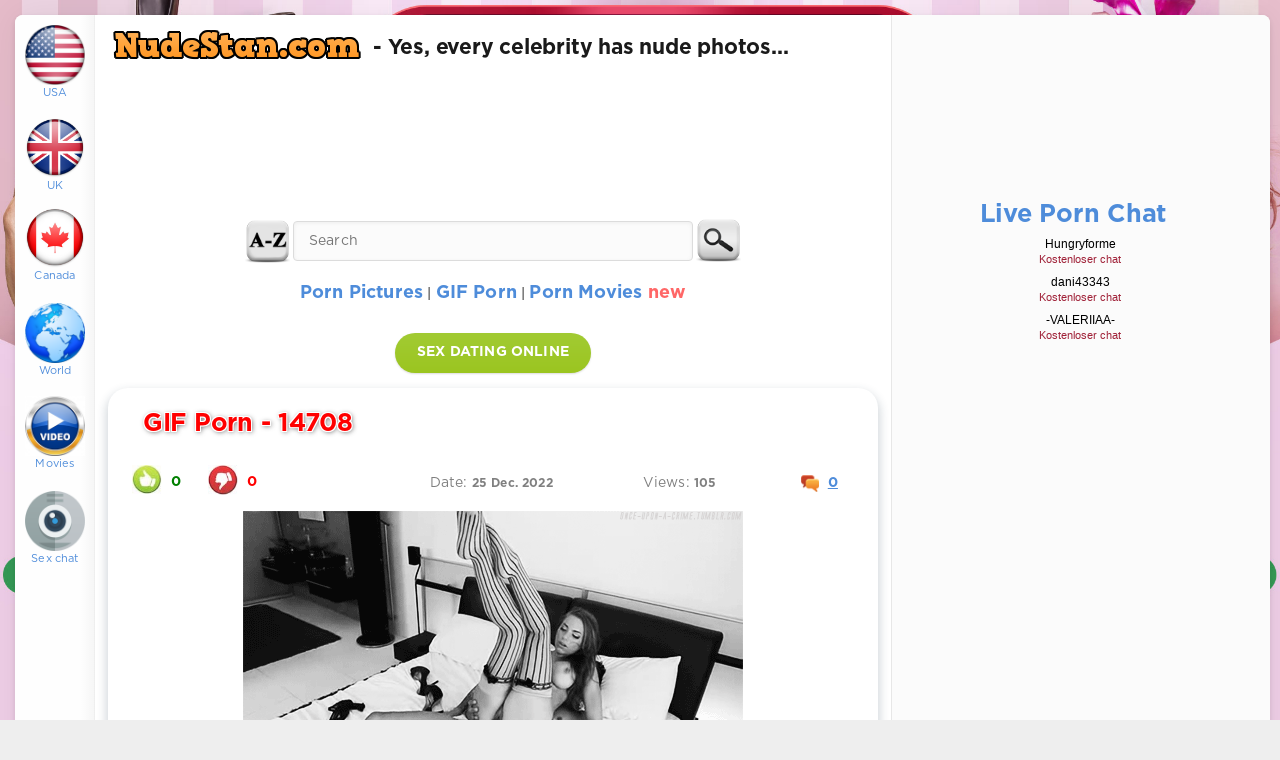

--- FILE ---
content_type: text/html; charset=utf-8
request_url: https://nudestan.com/41295-gif-porn-14708.html
body_size: 8907
content:
<!DOCTYPE html>
<html lang="en">
<head>
	<meta http-equiv="Content-Type" content="text/html; charset=utf-8" />
<title>GIF Porn - 14708 » Free on Nudestan.com</title>
<meta name="description" content="Porno GIF Animation № 14708. Best porn site with GIF" />
<meta name="keywords" content="" />

<meta property="og:site_name" content="Nudestan.com - Free Nude Celebrities Uncensored! Massive Archive" />
<meta property="og:type" content="article" />
<meta property="og:title" content="GIF Porn - 14708" />
<meta property="og:url" content="https://nudestan.com/41295-gif-porn-14708.html" />
<meta property="og:description" content="Porno GIF Animation № 14708 14708" />
<link rel="search" type="application/opensearchdescription+xml" href="https://nudestan.com/engine/opensearch.php" title="Nudestan.com - Free Nude Celebrities Uncensored! Massive Archive" />
<link rel="canonical" href="https://nudestan.com/41295-gif-porn-14708.html">
<link rel="alternate" type="application/rss+xml" title="Nudestan.com - Free Nude Celebrities Uncensored! Massive Archive" href="https://nudestan.com/rss.xml">
	
	<meta name="msvalidate.01" content="CED45AEE5EB970B460AE026258119111" />
	<meta name="HandheldFriendly" content="true">
	<meta name="format-detection" content="telephone=no">
	<meta name="viewport" content="user-scalable=no, initial-scale=1.0, maximum-scale=1.0, width=device-width"> 
	<meta name="apple-mobile-web-app-capable" content="yes">
	<meta name="apple-mobile-web-app-status-bar-style" content="default">
<meta http-equiv="content-language" content="en">

<meta name="tacoloco" content="5b0a01b8ff4d468ab7ccfee7c342e0b9">


	<link rel="shortcut icon" href="/templates/usa11/images/favicon.gif">
	<link rel="apple-touch-icon" href="/templates/usa11/images/favicon.gif">

	
	<link href="/templates/usa11/css/engine.css" type="text/css" rel="stylesheet">
	<link href="/templates/usa11/css/style3.css?1" type="text/css" rel="stylesheet">
	
	
</head>





<body>





<style>




.linkfon {
  position: fixed;
  top: 0;
  left: 0;
  width: 100%;
  height: 100%;
  background: url(/en-bonga.jpg) top / cover no-repeat #ddd;
}


.body {
  position: relative;
  width: 94%;
  height: auto;
  margin: 0 auto;
  background: #fff;
}






.blink7 {
	-webkit-animation: blink 2.3s linear infinite; 
	animation: blink 2.3s linear infinite; 
	font-weight: bold; 
	color: #F00; 
}

@-webkit-keyframes blink { 
	0% { color: #F00; }
	50% { color: #FBB; }
	100% { color: #F00; }
}

@keyframes blink {  
	0% { color: #F00; }
	50% { color: #FBB; }
	100% { color: #F00; } 
}


.opac
{
 filter: opacity(25%);
 margin-top:-6px;
}


.titla  {

margin-left:30px;
margin-top:-60px;
position:relative;


   color:#FFF;
    font-family:Verdana, Verdana, sans-serif;
    font-size:29px; 


  text-shadow: 2px 2px #732372, 1px -1px #732372, -1px 1px #732372, -1px -1px #732372, 4px 4px 8px rgba(0,0,0,.5);

}

.titla a {

	
    color:#FFF;
    font-family:Verdana, Verdana, sans-serif;
    font-size:29px; 


  text-shadow: 2px 2px #732372, 1px -1px #732372, -1px 1px #732372, -1px -1px #732372, 4px 4px 8px rgba(0,0,0,.5);
}


.titla a:hover {
color:#FFF100;
 text-decoration:none;

}


.titlabrzy  {

margin-left:30px;
margin-top:-115px;
position:relative;


   color:#FFF;
    font-family:Verdana, Verdana, sans-serif;
    font-size:29px; 


  text-shadow: 2px 2px #732372, 1px -1px #732372, -1px 1px #732372, -1px -1px #732372, 4px 4px 8px rgba(0,0,0,.5);

}


.titlabrzy a {

	
    color:#FFF;
    font-family:Verdana, Verdana, sans-serif;
    font-size:29px; 


  text-shadow: 2px 2px #732372, 1px -1px #732372, -1px 1px #732372, -1px -1px #732372, 4px 4px 8px rgba(0,0,0,.5);
}


.titlabrzy a:hover {
color:#FFF100;
 text-decoration:none;

}

.categgg {color:#ffa036; text-shadow: 1px 1px #732372, 1px -1px #732372, -1px 1px #732372, -1px -1px #732372, 3px 3px 6px rgba(0,0,0,.5); font-size:27px; font-style:italic; font-weight:bold;}

</style>



 <a href="/red/red.php?par=vino" target="_blank" title="Sex video chat" class="linkfon"></a>





<div class="page">
<div class="wrp">
<div class="body">
<div id="body_left" style="background-color: #FEFEFE;">
<div class="body_left_in">
<header id="header">
										
				
					
						
						
								<a class="logotype" href="/usa" title="American celebrities">
							
								<img style="margin-top:10px;" width="60" src="/templates/usa11/images/usa.png"><p style="font-size:11px;">USA</p>
							
							
						</a>
						
						
						<a class="logotype" href="/world" title="British celebrities">
							
								<img style="margin-top:-7px;" width="60" src="/templates/usa11/images/uk.png"><p style="font-size:11px;">UK</p>
							
							
						</a>
						
						
						
						
								<a class="logotype" href="/world" title="Canadian celebrities">
							
								<img style="margin-top:-27px;" width="60" src="/templates/usa11/images/ca.png"><p style="font-size:11px;">Canada</p>
							
							
						</a>
						
						
						
						
						</a>
						
						
								<a style="margin-top:-5px;" class="logotype" href="/world" title="World celebrities">
							
								<img style="margin-top:-37px;" width="60" src="/templates/usa11/images/world.png"><p style="font-size:11px; margin-bottom:-40px;">World</p><br>
							
							
						</a>
						
						
						
									<a style="margin-top:-15px;" class="logotype" href="/movies" title="Movies">
							
								<img style="margin-top:-50px;" width="60" src="/templates/usa11/images/video.png"><p style="font-size:11px;">Movies</p><br>
							
							
						</a>
						
								<a style="margin-top:-15px;" class="logotype" target="_blank" rel="nofollow" href="/red/red.php?par=bonga" title="Sex video chat">
							
								<img style="margin-top:-70px;" width="60" src="/templates/usa11/images/cam.png"><p style="font-size:11px;">Sex chat</p><br>
							
							
						</a>
						
						
						
						
						
						
						
						
						
						
						
						
						
						
						
						
						
						
						
							
						
							
							
						

						
				
					</header>
				
					</div>	
					
				<div id="menu">
						<div class="greenmenu">
	<!-- search -->
	<form id="q_search" method="post">
		<div class="q_search">
			<input id="story" name="story" placeholder="Search..." type="search">
			<button class="q_search_btn" type="submit" title="Search"><svg class="icon icon-search"><use xlink:href="#icon-search"></use></svg><span class="title_hide">Search</span></button>
		</div>
		<input type="hidden" name="do" value="search">
		<input type="hidden" name="subaction" value="search">
	</form>
	<!-- / search -->

</div>
					</div>
				</div>
			
				<div class="body_right">
					
			
					
					<div id="mainside" class="structure">
						<div class="str_left" style="margin-top:14px;">
						
						
						
						
					
					
					

			<a href="/"><img src= "/templates/usa11/images/log33.png" class="leftfoto" width="264" height="46"></a> <h2 class="le">- Yes, every celebrity has nude photos...</h2>





					
<center>




<div style="margin-top:-5px; width:100%; text-align:center; height:150px;">
<div style="width:100%; margin: 0 auto; text-align:center;">

<script type="text/javascript">
	atOptions = {
		'key' : '7f0c0efc61165917ec19cab1e8953c46',
		'format' : 'iframe',
		'height' : 90,
		'width' : 728,
		'params' : {}
	};
</script>
<script type="text/javascript" src="//facultativethus.com/7f0c0efc61165917ec19cab1e8953c46/invoke.js"></script>

<br>


</div>



	

</div>



		
		
		<table border="2" style="margin-bottom:7px;">
		
		<tr>
		<td>
		
			<a href="/tags/"><img style="width:45px; margin-top:-20px; margin-right:3px;" src="/templates/usa11/images/az.png"></a>
		
		
</td>
		
		<td>
		
	

	
<form action="/" name="searchform" method="get">



<div style="margin-top:-40px;">


<input type="hidden" name="do" value="search">
<input type="hidden" name="subaction" value="search">
<input type="text" autocomplete="off" id="story" name="story" placeholder="Search" style="width:400px; margin-top:20px;">


</td>

<td>



<input style="width:45px; margin-top:-15px; margin-left:3px;" type="image" alt="search" title="search" src="/templates/usa11/images/vyhledat.png">



</td>









	
</div>

</form>






</tr>
</table>

<br>




<div style="margin-top:-17px; text-align:center;">

<a href="/porn-pics/"><span style="font-size:18px; font-weight: bolder;">Porn Pictures</a> | <a href="/gif-porn/"><span style="font-size:18px; font-weight: bolder;">GIF Porn</span></a> | <a href="/porn-movies/"><span style="font-size:18px; font-weight: bolder;">Porn Movies <span class="blink7">new</span></span></a>
					</div>




</center>
					
					
							<br>	
					
					
					
				
										
					
					
					
					
					
					
					
					
					
					
					
					
					
					
					
					
					
					
							
						




		






		
								
							
							
					<div style="margin-top:5px;">
							<div id='dle-content'>


<style>

.entry-content img {

border-radius: 15px;


 


margin-bottom: -9px;

}


</style>













<center><a target="_blank" rel="nofollow" href="/red/red.php?par=dating" title="Dating & Sex" class="btn">SEX DATING ONLINE</a></center>



<center>

<div class="block story shortstory" style="width: 88%; 
height: 100%; padding-top:10px;
margin-top:15px;
border: 0px solid grey; border-radius:20px;
-webkit-box-shadow: 0px 5px 10px 2px rgba(34, 60, 80, 0.2);
-moz-box-shadow: 0px 5px 10px 2px rgba(34, 60, 80, 0.2);
box-shadow: 0px 5px 10px 2px rgba(34, 60, 80, 0.2);">



<h1 class="title" style="font-size:25px; color:red;   text-shadow: 
     1px  1px     #fff, 
    -1px  1px     #fff, 
     1px -1px     #fff, 
    -1px -1px     #fff,
     1px  1px 5px #555; text-align: justify; margin-top:10px;">GIF Porn - 14708</h1>



	
<div style="margin-bottom:53px; margin-top:5px;">
<div>
	

				<div class="rate" style="margin-left:-10px;">
		
					
					
					
					<a href="#" onclick="doRate('plus', '41295'); return false;" ><div style="margin-left:-1px; margin-top:4px; position:absolute;" title="I like this"><img style="vertical-align:middle;" width="30" src="/templates/usa11/images/lik.jpg"></div></a>
					
					
					<div style="margin-top:11px; margin-left:24px; width:38px; text-align:center; position:absolute;"><b><font color="green"><span id="likes-id-41295" class="ignore-select">0</span></font></b></div>
					
					
					<a href="#" onclick="doRate('minus', '41295'); return false;" ><div style="margin-left:75px; margin-top:4px; position:absolute;" title="I dislike this"><img style="vertical-align:middle;" width="30" src="/templates/usa11/images/diz.jpg"></div></a>
					
						<div style="margin-top:11px; margin-left:100px; width:38px; text-align:center; position:absolute;"><b><font color="red"><span id="dislikes-id-41295" class="ignore-select">0</span></font></b></div>

					
				</div>
			

			
		
		</div>
		
		
		
				<div style="margin-left:287px; margin-top:12px; color:gray; position:absolute;"  datetime="2022-12-25">Date: <b style="font-size:12px; color: gray;">25 Dec. 2022</b></div>
		
	<div style="margin-left:500px; margin-top:12px; color:gray; position:absolute;">Views: <b style="font-size:12px; color: gray;">105</b></div>
	
	
				<div style="margin-left:640px; margin-top:12px; color:gray; position:absolute;"><a id="dle-comm-link" href="https://nudestan.com/41295-gif-porn-14708.html#comment"><img style="vertical-align:middle;" width="18" src="/templates/usa11/images/comm.png"><div style="margin-top:-21px; margin-left:45px;"><u><b>0</b></u></div></a></b></div>

	</div>		
			
			
			



 <div class="text" style="text-align:center; margin-top:70px;">
	

	



 





	<div style="text-align:center;">
<img style="min-width:400px; height:auto;" src="/gifs/gif5/14708.gif" alt="GIF Porn - 14708" title="GIF Porn - 14708">
</div>

<br>

<div style="margin-left:0px; margin-top:-12px; color:gray;  width:100%; text-align:left;">Category: <i style="color: black; font-size:12px;"><a href="https://nudestan.com/gif-porn/"> Porn GIFs</a></i></div>

























 



<br><br>

		
</div>
	
</div>

</center>





<div style="width:720px; margin: 0 auto; text-align:center;">


<table>

<tr>

<td style="width: 360px; text-align: center;">


<script type="text/javascript">
	atOptions = {
		'key' : 'bf14bfc849a7b1cf308873aca0aea476',
		'format' : 'iframe',
		'height' : 250,
		'width' : 300,
		'params' : {}
	};
</script>
<script type="text/javascript" src="//fireworkswad.com/bf14bfc849a7b1cf308873aca0aea476/invoke.js"></script>

</td>

 

<td style="width: 360px; text-align: center;">


<script type="text/javascript">
	atOptions = {
		'key' : 'bf14bfc849a7b1cf308873aca0aea476',
		'format' : 'iframe',
		'height' : 250,
		'width' : 300,
		'params' : {}
	};
</script>
<script type="text/javascript" src="//fireworkswad.com/bf14bfc849a7b1cf308873aca0aea476/invoke.js"></script>




</td>


</tr>

</table>

</div>	




<div class="comments ignore-select">

<form  method="post" name="dle-comments-form" id="dle-comments-form" ><div id="addcomment" class="block" style="margin-bottom:35px;">
	<h4 class="title">Add a public comment...</h4>
	<div class="box_in">
		<ul class="ui-form">
		
			<li class="form-group combo">
				<div class="combo_field"><input placeholder="Name" type="text" name="name" id="name" class="wide" required></div>
			
			</li>
		
			<li id="comment-editor"><script>
<!--
var text_enter_url       = "Enter the full URL of the link";
var text_enter_size       = "Enter the dimensions of the flash movie (width, height) ";
var text_enter_flash       = "Enter URL of the flash movie ";
var text_enter_page      = "Enter the page number";
var text_enter_url_name  = "Enter a description of the link";
var text_enter_tooltip  = "Enter a tooltip for the link.";
var text_enter_page_name = "Enter a description of the link";
var text_enter_image    = "Enter the full URL of the image";
var text_enter_email    = "Enter e-mail";
var text_code           = "Example: [CODE] your code here.. [/CODE]";
var text_quote          = "Example: [QUOTE] your quote here.. [/QUOTE]";
var text_upload         = "Upload files and images";
var error_no_url        = "You must enter a URL ";
var error_no_title      = "You must enter a title";
var error_no_email      = "You must enter the e-mail address";
var prompt_start        = "Enter the text to be formatted";
var img_title   		= "Enter the side by which the image should be aligned (left, center, right)";
var email_title  	    = "Enter a description of the link";
var text_pages  	    = "Page";
var image_align  	    = "center";
var bb_t_emo  	        = "Insert emoticons";
var bb_t_col  	        = "Color:";
var text_enter_list     = "Enter a list item. Leave this field blank to quit this voting.";
var text_alt_image      = "Enter image description";
var img_align  	        = "Align";
var text_url_video      = "Video URL:";
var text_url_poster     = "Video Thumbnail URL:";
var text_descr          = "Description:";
var button_insert       = "Insert";
var button_addplaylist  = "Add to Playlist";
var img_align_sel  	    = "<select name='dleimagealign' id='dleimagealign' class='ui-widget-content ui-corner-all'><option value='' >No</option><option value='left' >Left</option><option value='right' >Right</option><option value='center' selected>Center</option></select>";
	
var selField  = "comments";
var fombj    = document.getElementById( 'dle-comments-form' );
-->
</script>
<div class="bb-editor ignore-select">
<div class="bb-pane">
<b id="b_b" class="bb-btn" onclick="simpletag('b')" title="Bold"></b>
<b id="b_i" class="bb-btn" onclick="simpletag('i')" title="Italic"></b>
<b id="b_u" class="bb-btn" onclick="simpletag('u')" title="Underline"></b>
<b id="b_s" class="bb-btn" onclick="simpletag('s')" title="Strikethrough"></b>
<span class="bb-sep"></span>
<b id="b_left" class="bb-btn" onclick="simpletag('left')" title="Align left"></b>
<b id="b_center" class="bb-btn" onclick="simpletag('center')" title="Align center"></b>
<b id="b_right" class="bb-btn" onclick="simpletag('right')" title="Align right"></b>
<span class="bb-sep"></span>
<b id="b_emo" class="bb-btn" onclick="show_bb_dropdown(this)" title="Insert emoticons" tabindex="-1"></b>
<ul class="bb-pane-dropdown">
	<li><table style="width:100%;border: 0px;padding: 0px;"><tr><td style="padding:5px;text-align: center;"><a href="#" onclick="dle_smiley(':bowtie:'); return false;"><img alt="bowtie" class="emoji" src="/engine/data/emoticons/bowtie.png" srcset="/engine/data/emoticons/bowtie@2x.png 2x" /></a></td><td style="padding:5px;text-align: center;"><a href="#" onclick="dle_smiley(':smile:'); return false;"><img alt="smile" class="emoji" src="/engine/data/emoticons/smile.png" srcset="/engine/data/emoticons/smile@2x.png 2x" /></a></td><td style="padding:5px;text-align: center;"><a href="#" onclick="dle_smiley(':laughing:'); return false;"><img alt="laughing" class="emoji" src="/engine/data/emoticons/laughing.png" srcset="/engine/data/emoticons/laughing@2x.png 2x" /></a></td><td style="padding:5px;text-align: center;"><a href="#" onclick="dle_smiley(':blush:'); return false;"><img alt="blush" class="emoji" src="/engine/data/emoticons/blush.png" srcset="/engine/data/emoticons/blush@2x.png 2x" /></a></td><td style="padding:5px;text-align: center;"><a href="#" onclick="dle_smiley(':smiley:'); return false;"><img alt="smiley" class="emoji" src="/engine/data/emoticons/smiley.png" srcset="/engine/data/emoticons/smiley@2x.png 2x" /></a></td><td style="padding:5px;text-align: center;"><a href="#" onclick="dle_smiley(':relaxed:'); return false;"><img alt="relaxed" class="emoji" src="/engine/data/emoticons/relaxed.png" srcset="/engine/data/emoticons/relaxed@2x.png 2x" /></a></td><td style="padding:5px;text-align: center;"><a href="#" onclick="dle_smiley(':smirk:'); return false;"><img alt="smirk" class="emoji" src="/engine/data/emoticons/smirk.png" srcset="/engine/data/emoticons/smirk@2x.png 2x" /></a></td></tr><tr><td style="padding:5px;text-align: center;"><a href="#" onclick="dle_smiley(':heart_eyes:'); return false;"><img alt="heart_eyes" class="emoji" src="/engine/data/emoticons/heart_eyes.png" srcset="/engine/data/emoticons/heart_eyes@2x.png 2x" /></a></td><td style="padding:5px;text-align: center;"><a href="#" onclick="dle_smiley(':kissing_heart:'); return false;"><img alt="kissing_heart" class="emoji" src="/engine/data/emoticons/kissing_heart.png" srcset="/engine/data/emoticons/kissing_heart@2x.png 2x" /></a></td><td style="padding:5px;text-align: center;"><a href="#" onclick="dle_smiley(':kissing_closed_eyes:'); return false;"><img alt="kissing_closed_eyes" class="emoji" src="/engine/data/emoticons/kissing_closed_eyes.png" srcset="/engine/data/emoticons/kissing_closed_eyes@2x.png 2x" /></a></td><td style="padding:5px;text-align: center;"><a href="#" onclick="dle_smiley(':flushed:'); return false;"><img alt="flushed" class="emoji" src="/engine/data/emoticons/flushed.png" srcset="/engine/data/emoticons/flushed@2x.png 2x" /></a></td><td style="padding:5px;text-align: center;"><a href="#" onclick="dle_smiley(':relieved:'); return false;"><img alt="relieved" class="emoji" src="/engine/data/emoticons/relieved.png" srcset="/engine/data/emoticons/relieved@2x.png 2x" /></a></td><td style="padding:5px;text-align: center;"><a href="#" onclick="dle_smiley(':satisfied:'); return false;"><img alt="satisfied" class="emoji" src="/engine/data/emoticons/satisfied.png" srcset="/engine/data/emoticons/satisfied@2x.png 2x" /></a></td><td style="padding:5px;text-align: center;"><a href="#" onclick="dle_smiley(':grin:'); return false;"><img alt="grin" class="emoji" src="/engine/data/emoticons/grin.png" srcset="/engine/data/emoticons/grin@2x.png 2x" /></a></td></tr><tr><td style="padding:5px;text-align: center;"><a href="#" onclick="dle_smiley(':wink:'); return false;"><img alt="wink" class="emoji" src="/engine/data/emoticons/wink.png" srcset="/engine/data/emoticons/wink@2x.png 2x" /></a></td><td style="padding:5px;text-align: center;"><a href="#" onclick="dle_smiley(':stuck_out_tongue_winking_eye:'); return false;"><img alt="stuck_out_tongue_winking_eye" class="emoji" src="/engine/data/emoticons/stuck_out_tongue_winking_eye.png" srcset="/engine/data/emoticons/stuck_out_tongue_winking_eye@2x.png 2x" /></a></td><td style="padding:5px;text-align: center;"><a href="#" onclick="dle_smiley(':stuck_out_tongue_closed_eyes:'); return false;"><img alt="stuck_out_tongue_closed_eyes" class="emoji" src="/engine/data/emoticons/stuck_out_tongue_closed_eyes.png" srcset="/engine/data/emoticons/stuck_out_tongue_closed_eyes@2x.png 2x" /></a></td><td style="padding:5px;text-align: center;"><a href="#" onclick="dle_smiley(':grinning:'); return false;"><img alt="grinning" class="emoji" src="/engine/data/emoticons/grinning.png" srcset="/engine/data/emoticons/grinning@2x.png 2x" /></a></td><td style="padding:5px;text-align: center;"><a href="#" onclick="dle_smiley(':kissing:'); return false;"><img alt="kissing" class="emoji" src="/engine/data/emoticons/kissing.png" srcset="/engine/data/emoticons/kissing@2x.png 2x" /></a></td><td style="padding:5px;text-align: center;"><a href="#" onclick="dle_smiley(':stuck_out_tongue:'); return false;"><img alt="stuck_out_tongue" class="emoji" src="/engine/data/emoticons/stuck_out_tongue.png" srcset="/engine/data/emoticons/stuck_out_tongue@2x.png 2x" /></a></td><td style="padding:5px;text-align: center;"><a href="#" onclick="dle_smiley(':sleeping:'); return false;"><img alt="sleeping" class="emoji" src="/engine/data/emoticons/sleeping.png" srcset="/engine/data/emoticons/sleeping@2x.png 2x" /></a></td></tr><tr><td style="padding:5px;text-align: center;"><a href="#" onclick="dle_smiley(':worried:'); return false;"><img alt="worried" class="emoji" src="/engine/data/emoticons/worried.png" srcset="/engine/data/emoticons/worried@2x.png 2x" /></a></td><td style="padding:5px;text-align: center;"><a href="#" onclick="dle_smiley(':frowning:'); return false;"><img alt="frowning" class="emoji" src="/engine/data/emoticons/frowning.png" srcset="/engine/data/emoticons/frowning@2x.png 2x" /></a></td><td style="padding:5px;text-align: center;"><a href="#" onclick="dle_smiley(':anguished:'); return false;"><img alt="anguished" class="emoji" src="/engine/data/emoticons/anguished.png" srcset="/engine/data/emoticons/anguished@2x.png 2x" /></a></td><td style="padding:5px;text-align: center;"><a href="#" onclick="dle_smiley(':open_mouth:'); return false;"><img alt="open_mouth" class="emoji" src="/engine/data/emoticons/open_mouth.png" srcset="/engine/data/emoticons/open_mouth@2x.png 2x" /></a></td><td style="padding:5px;text-align: center;"><a href="#" onclick="dle_smiley(':grimacing:'); return false;"><img alt="grimacing" class="emoji" src="/engine/data/emoticons/grimacing.png" srcset="/engine/data/emoticons/grimacing@2x.png 2x" /></a></td><td style="padding:5px;text-align: center;"><a href="#" onclick="dle_smiley(':confused:'); return false;"><img alt="confused" class="emoji" src="/engine/data/emoticons/confused.png" srcset="/engine/data/emoticons/confused@2x.png 2x" /></a></td><td style="padding:5px;text-align: center;"><a href="#" onclick="dle_smiley(':hushed:'); return false;"><img alt="hushed" class="emoji" src="/engine/data/emoticons/hushed.png" srcset="/engine/data/emoticons/hushed@2x.png 2x" /></a></td></tr><tr><td style="padding:5px;text-align: center;"><a href="#" onclick="dle_smiley(':expressionless:'); return false;"><img alt="expressionless" class="emoji" src="/engine/data/emoticons/expressionless.png" srcset="/engine/data/emoticons/expressionless@2x.png 2x" /></a></td><td style="padding:5px;text-align: center;"><a href="#" onclick="dle_smiley(':unamused:'); return false;"><img alt="unamused" class="emoji" src="/engine/data/emoticons/unamused.png" srcset="/engine/data/emoticons/unamused@2x.png 2x" /></a></td><td style="padding:5px;text-align: center;"><a href="#" onclick="dle_smiley(':sweat_smile:'); return false;"><img alt="sweat_smile" class="emoji" src="/engine/data/emoticons/sweat_smile.png" srcset="/engine/data/emoticons/sweat_smile@2x.png 2x" /></a></td><td style="padding:5px;text-align: center;"><a href="#" onclick="dle_smiley(':sweat:'); return false;"><img alt="sweat" class="emoji" src="/engine/data/emoticons/sweat.png" srcset="/engine/data/emoticons/sweat@2x.png 2x" /></a></td><td style="padding:5px;text-align: center;"><a href="#" onclick="dle_smiley(':disappointed_relieved:'); return false;"><img alt="disappointed_relieved" class="emoji" src="/engine/data/emoticons/disappointed_relieved.png" srcset="/engine/data/emoticons/disappointed_relieved@2x.png 2x" /></a></td><td style="padding:5px;text-align: center;"><a href="#" onclick="dle_smiley(':weary:'); return false;"><img alt="weary" class="emoji" src="/engine/data/emoticons/weary.png" srcset="/engine/data/emoticons/weary@2x.png 2x" /></a></td><td style="padding:5px;text-align: center;"><a href="#" onclick="dle_smiley(':pensive:'); return false;"><img alt="pensive" class="emoji" src="/engine/data/emoticons/pensive.png" srcset="/engine/data/emoticons/pensive@2x.png 2x" /></a></td></tr><tr><td style="padding:5px;text-align: center;"><a href="#" onclick="dle_smiley(':disappointed:'); return false;"><img alt="disappointed" class="emoji" src="/engine/data/emoticons/disappointed.png" srcset="/engine/data/emoticons/disappointed@2x.png 2x" /></a></td><td style="padding:5px;text-align: center;"><a href="#" onclick="dle_smiley(':confounded:'); return false;"><img alt="confounded" class="emoji" src="/engine/data/emoticons/confounded.png" srcset="/engine/data/emoticons/confounded@2x.png 2x" /></a></td><td style="padding:5px;text-align: center;"><a href="#" onclick="dle_smiley(':fearful:'); return false;"><img alt="fearful" class="emoji" src="/engine/data/emoticons/fearful.png" srcset="/engine/data/emoticons/fearful@2x.png 2x" /></a></td><td style="padding:5px;text-align: center;"><a href="#" onclick="dle_smiley(':cold_sweat:'); return false;"><img alt="cold_sweat" class="emoji" src="/engine/data/emoticons/cold_sweat.png" srcset="/engine/data/emoticons/cold_sweat@2x.png 2x" /></a></td><td style="padding:5px;text-align: center;"><a href="#" onclick="dle_smiley(':persevere:'); return false;"><img alt="persevere" class="emoji" src="/engine/data/emoticons/persevere.png" srcset="/engine/data/emoticons/persevere@2x.png 2x" /></a></td><td style="padding:5px;text-align: center;"><a href="#" onclick="dle_smiley(':cry:'); return false;"><img alt="cry" class="emoji" src="/engine/data/emoticons/cry.png" srcset="/engine/data/emoticons/cry@2x.png 2x" /></a></td><td style="padding:5px;text-align: center;"><a href="#" onclick="dle_smiley(':sob:'); return false;"><img alt="sob" class="emoji" src="/engine/data/emoticons/sob.png" srcset="/engine/data/emoticons/sob@2x.png 2x" /></a></td></tr><tr><td style="padding:5px;text-align: center;"><a href="#" onclick="dle_smiley(':joy:'); return false;"><img alt="joy" class="emoji" src="/engine/data/emoticons/joy.png" srcset="/engine/data/emoticons/joy@2x.png 2x" /></a></td><td style="padding:5px;text-align: center;"><a href="#" onclick="dle_smiley(':astonished:'); return false;"><img alt="astonished" class="emoji" src="/engine/data/emoticons/astonished.png" srcset="/engine/data/emoticons/astonished@2x.png 2x" /></a></td><td style="padding:5px;text-align: center;"><a href="#" onclick="dle_smiley(':scream:'); return false;"><img alt="scream" class="emoji" src="/engine/data/emoticons/scream.png" srcset="/engine/data/emoticons/scream@2x.png 2x" /></a></td><td style="padding:5px;text-align: center;"><a href="#" onclick="dle_smiley(':tired_face:'); return false;"><img alt="tired_face" class="emoji" src="/engine/data/emoticons/tired_face.png" srcset="/engine/data/emoticons/tired_face@2x.png 2x" /></a></td><td style="padding:5px;text-align: center;"><a href="#" onclick="dle_smiley(':angry:'); return false;"><img alt="angry" class="emoji" src="/engine/data/emoticons/angry.png" srcset="/engine/data/emoticons/angry@2x.png 2x" /></a></td><td style="padding:5px;text-align: center;"><a href="#" onclick="dle_smiley(':rage:'); return false;"><img alt="rage" class="emoji" src="/engine/data/emoticons/rage.png" srcset="/engine/data/emoticons/rage@2x.png 2x" /></a></td><td style="padding:5px;text-align: center;"><a href="#" onclick="dle_smiley(':triumph:'); return false;"><img alt="triumph" class="emoji" src="/engine/data/emoticons/triumph.png" srcset="/engine/data/emoticons/triumph@2x.png 2x" /></a></td></tr><tr><td style="padding:5px;text-align: center;"><a href="#" onclick="dle_smiley(':sleepy:'); return false;"><img alt="sleepy" class="emoji" src="/engine/data/emoticons/sleepy.png" srcset="/engine/data/emoticons/sleepy@2x.png 2x" /></a></td><td style="padding:5px;text-align: center;"><a href="#" onclick="dle_smiley(':yum:'); return false;"><img alt="yum" class="emoji" src="/engine/data/emoticons/yum.png" srcset="/engine/data/emoticons/yum@2x.png 2x" /></a></td><td style="padding:5px;text-align: center;"><a href="#" onclick="dle_smiley(':mask:'); return false;"><img alt="mask" class="emoji" src="/engine/data/emoticons/mask.png" srcset="/engine/data/emoticons/mask@2x.png 2x" /></a></td><td style="padding:5px;text-align: center;"><a href="#" onclick="dle_smiley(':sunglasses:'); return false;"><img alt="sunglasses" class="emoji" src="/engine/data/emoticons/sunglasses.png" srcset="/engine/data/emoticons/sunglasses@2x.png 2x" /></a></td><td style="padding:5px;text-align: center;"><a href="#" onclick="dle_smiley(':dizzy_face:'); return false;"><img alt="dizzy_face" class="emoji" src="/engine/data/emoticons/dizzy_face.png" srcset="/engine/data/emoticons/dizzy_face@2x.png 2x" /></a></td><td style="padding:5px;text-align: center;"><a href="#" onclick="dle_smiley(':imp:'); return false;"><img alt="imp" class="emoji" src="/engine/data/emoticons/imp.png" srcset="/engine/data/emoticons/imp@2x.png 2x" /></a></td><td style="padding:5px;text-align: center;"><a href="#" onclick="dle_smiley(':smiling_imp:'); return false;"><img alt="smiling_imp" class="emoji" src="/engine/data/emoticons/smiling_imp.png" srcset="/engine/data/emoticons/smiling_imp@2x.png 2x" /></a></td></tr><tr><td style="padding:5px;text-align: center;"><a href="#" onclick="dle_smiley(':neutral_face:'); return false;"><img alt="neutral_face" class="emoji" src="/engine/data/emoticons/neutral_face.png" srcset="/engine/data/emoticons/neutral_face@2x.png 2x" /></a></td><td style="padding:5px;text-align: center;"><a href="#" onclick="dle_smiley(':no_mouth:'); return false;"><img alt="no_mouth" class="emoji" src="/engine/data/emoticons/no_mouth.png" srcset="/engine/data/emoticons/no_mouth@2x.png 2x" /></a></td><td style="padding:5px;text-align: center;"><a href="#" onclick="dle_smiley(':innocent:'); return false;"><img alt="innocent" class="emoji" src="/engine/data/emoticons/innocent.png" srcset="/engine/data/emoticons/innocent@2x.png 2x" /></a></td></tr></table></li>
</ul>
<span class="bb-sep"></span>

<b id="b_color" class="bb-btn" onclick="show_bb_dropdown(this)" title="Select color" tabindex="-1"></b>
<ul class="bb-pane-dropdown" style="min-width: 150px !important;">
	<li>
		<div class="color-palette"><div><button onclick="setColor( $(this).data('value') );" type="button" class="color-btn" style="background-color:#000000;" data-value="#000000"></button><button onclick="setColor( $(this).data('value') );" type="button" class="color-btn" style="background-color:#424242;" data-value="#424242"></button><button onclick="setColor( $(this).data('value') );" type="button" class="color-btn" style="background-color:#636363;" data-value="#636363"></button><button onclick="setColor( $(this).data('value') );" type="button" class="color-btn" style="background-color:#9C9C94;" data-value="#9C9C94"></button><button type="button" onclick="setColor( $(this).data('value') );" class="color-btn" style="background-color:#CEC6CE;" data-value="#CEC6CE"></button><button type="button" onclick="setColor( $(this).data('value') );" class="color-btn" style="background-color:#EFEFEF;" data-value="#EFEFEF"></button><button type="button" onclick="setColor( $(this).data('value') );" class="color-btn" style="background-color:#F7F7F7;" data-value="#F7F7F7"></button><button type="button" onclick="setColor( $(this).data('value') );" class="color-btn" style="background-color:#FFFFFF;" data-value="#FFFFFF"></button></div><div><button type="button" onclick="setColor( $(this).data('value') );" class="color-btn" style="background-color:#FF0000;" data-value="#FF0000"></button><button type="button" onclick="setColor( $(this).data('value') );" class="color-btn" style="background-color:#FF9C00;" data-value="#FF9C00"></button><button type="button" onclick="setColor( $(this).data('value') );" class="color-btn" style="background-color:#FFFF00;"  data-value="#FFFF00"></button><button type="button" onclick="setColor( $(this).data('value') );" class="color-btn" style="background-color:#00FF00;"  data-value="#00FF00"></button><button type="button" onclick="setColor( $(this).data('value') );" class="color-btn" style="background-color:#00FFFF;"  data-value="#00FFFF" ></button><button type="button" onclick="setColor( $(this).data('value') );" class="color-btn" style="background-color:#0000FF;"  data-value="#0000FF" ></button><button type="button" onclick="setColor( $(this).data('value') );" class="color-btn" style="background-color:#9C00FF;"  data-value="#9C00FF" ></button><button type="button" onclick="setColor( $(this).data('value') );" class="color-btn" style="background-color:#FF00FF;"  data-value="#FF00FF" ></button></div><div><button type="button" onclick="setColor( $(this).data('value') );" class="color-btn" style="background-color:#F7C6CE;"  data-value="#F7C6CE" ></button><button type="button" onclick="setColor( $(this).data('value') );" class="color-btn" style="background-color:#FFE7CE;"  data-value="#FFE7CE" ></button><button type="button" onclick="setColor( $(this).data('value') );" class="color-btn" style="background-color:#FFEFC6;"  data-value="#FFEFC6" ></button><button type="button" onclick="setColor( $(this).data('value') );" class="color-btn" style="background-color:#D6EFD6;"  data-value="#D6EFD6" ></button><button type="button" onclick="setColor( $(this).data('value') );" class="color-btn" style="background-color:#CEDEE7;"  data-value="#CEDEE7" ></button><button type="button" onclick="setColor( $(this).data('value') );" class="color-btn" style="background-color:#CEE7F7;"  data-value="#CEE7F7" ></button><button type="button" onclick="setColor( $(this).data('value') );" class="color-btn" style="background-color:#D6D6E7;"  data-value="#D6D6E7" ></button><button type="button" onclick="setColor( $(this).data('value') );" class="color-btn" style="background-color:#E7D6DE;"  data-value="#E7D6DE" ></button></div><div><button type="button" onclick="setColor( $(this).data('value') );" class="color-btn" style="background-color:#E79C9C;"  data-value="#E79C9C" ></button><button type="button" onclick="setColor( $(this).data('value') );" class="color-btn" style="background-color:#FFC69C;"  data-value="#FFC69C" ></button><button type="button" onclick="setColor( $(this).data('value') );" class="color-btn" style="background-color:#FFE79C;"  data-value="#FFE79C" ></button><button type="button" onclick="setColor( $(this).data('value') );" class="color-btn" style="background-color:#B5D6A5;"  data-value="#B5D6A5" ></button><button type="button" onclick="setColor( $(this).data('value') );" class="color-btn" style="background-color:#A5C6CE;"  data-value="#A5C6CE" ></button><button type="button" onclick="setColor( $(this).data('value') );" class="color-btn" style="background-color:#9CC6EF;"  data-value="#9CC6EF" ></button><button type="button" onclick="setColor( $(this).data('value') );" class="color-btn" style="background-color:#B5A5D6;"  data-value="#B5A5D6" ></button><button type="button" onclick="setColor( $(this).data('value') );" class="color-btn" style="background-color:#D6A5BD;"  data-value="#D6A5BD" ></button></div><div><button type="button" onclick="setColor( $(this).data('value') );" class="color-btn" style="background-color:#E76363;"  data-value="#E76363" ></button><button type="button" onclick="setColor( $(this).data('value') );" class="color-btn" style="background-color:#F7AD6B;"  data-value="#F7AD6B" ></button><button type="button" onclick="setColor( $(this).data('value') );" class="color-btn" style="background-color:#FFD663;"  data-value="#FFD663" ></button><button type="button" onclick="setColor( $(this).data('value') );" class="color-btn" style="background-color:#94BD7B;"  data-value="#94BD7B" ></button><button type="button" onclick="setColor( $(this).data('value') );" class="color-btn" style="background-color:#73A5AD;"  data-value="#73A5AD" ></button><button type="button" onclick="setColor( $(this).data('value') );" class="color-btn" style="background-color:#6BADDE;"  data-value="#6BADDE" ></button><button type="button" onclick="setColor( $(this).data('value') );" class="color-btn" style="background-color:#8C7BC6;"  data-value="#8C7BC6" ></button><button type="button" onclick="setColor( $(this).data('value') );" class="color-btn" style="background-color:#C67BA5;"  data-value="#C67BA5" ></button></div><div><button type="button" onclick="setColor( $(this).data('value') );" class="color-btn" style="background-color:#CE0000;"  data-value="#CE0000" ></button><button type="button" onclick="setColor( $(this).data('value') );" class="color-btn" style="background-color:#E79439;"  data-value="#E79439" ></button><button type="button" onclick="setColor( $(this).data('value') );" class="color-btn" style="background-color:#EFC631;"  data-value="#EFC631" ></button><button type="button" onclick="setColor( $(this).data('value') );" class="color-btn" style="background-color:#6BA54A;"  data-value="#6BA54A" ></button><button type="button" onclick="setColor( $(this).data('value') );" class="color-btn" style="background-color:#4A7B8C;"  data-value="#4A7B8C" ></button><button type="button" onclick="setColor( $(this).data('value') );" class="color-btn" style="background-color:#3984C6;"  data-value="#3984C6" ></button><button type="button" onclick="setColor( $(this).data('value') );" class="color-btn" style="background-color:#634AA5;"  data-value="#634AA5" ></button><button type="button" onclick="setColor( $(this).data('value') );" class="color-btn" style="background-color:#A54A7B;"  data-value="#A54A7B" ></button></div><div><button type="button" onclick="setColor( $(this).data('value') );" class="color-btn" style="background-color:#9C0000;"  data-value="#9C0000" ></button><button type="button" onclick="setColor( $(this).data('value') );" class="color-btn" style="background-color:#B56308;"  data-value="#B56308" ></button><button type="button" onclick="setColor( $(this).data('value') );" class="color-btn" style="background-color:#BD9400;"  data-value="#BD9400" ></button><button type="button" onclick="setColor( $(this).data('value') );" class="color-btn" style="background-color:#397B21;"  data-value="#397B21" ></button><button type="button" onclick="setColor( $(this).data('value') );" class="color-btn" style="background-color:#104A5A;"  data-value="#104A5A" ></button><button type="button" onclick="setColor( $(this).data('value') );" class="color-btn" style="background-color:#085294;"  data-value="#085294" ></button><button type="button" onclick="setColor( $(this).data('value') );" class="color-btn" style="background-color:#311873;"  data-value="#311873" ></button><button type="button" onclick="setColor( $(this).data('value') );" class="color-btn" style="background-color:#731842;"  data-value="#731842" ></button></div><div><button type="button" onclick="setColor( $(this).data('value') );" class="color-btn" style="background-color:#630000;"  data-value="#630000" ></button><button type="button" onclick="setColor( $(this).data('value') );" class="color-btn" style="background-color:#7B3900;"  data-value="#7B3900" ></button><button type="button" onclick="setColor( $(this).data('value') );" class="color-btn" style="background-color:#846300;"  data-value="#846300" ></button><button type="button" onclick="setColor( $(this).data('value') );" class="color-btn" style="background-color:#295218;"  data-value="#295218" ></button><button type="button" onclick="setColor( $(this).data('value') );" class="color-btn" style="background-color:#083139;"  data-value="#083139" ></button><button type="button" onclick="setColor( $(this).data('value') );" class="color-btn" style="background-color:#003163;"  data-value="#003163" ></button><button type="button" onclick="setColor( $(this).data('value') );" class="color-btn" style="background-color:#21104A;"  data-value="#21104A" ></button><button type="button" onclick="setColor( $(this).data('value') );" class="color-btn" style="background-color:#4A1031;"  data-value="#4A1031" ></button></div></div>				
	</li>
</ul>
<span class="bb-sep"></span>
<b id="b_hide" class="bb-btn" onclick="simpletag('hide')" title="Hidden text"></b>
<b id="b_quote" class="bb-btn" onclick="simpletag('quote')" title="Insert quote"></b>
<b id="b_tnl" class="bb-btn" onclick="translit()" title="Convert selected text from transliteration into Cyrillic alphabet "></b>
<b id="b_spoiler" class="bb-btn" onclick="simpletag('spoiler')" title="Insert spoiler"></b>
</div>
<textarea name="comments" id="comments" cols="70" rows="10" onfocus="setNewField(this.name, document.getElementById( 'dle-comments-form' ))"></textarea>
</div></li>    
		
		
		</ul>
		<div class="form_submit">
		
			<button class="btn" type="submit" name="submit" title="Comment"><b>COMMENT</b></button>
		</div>
	</div>
</div>
		<input type="hidden" name="subaction" value="addcomment">
		<input type="hidden" name="post_id" id="post_id" value="41295"><input type="hidden" name="user_hash" value="2aec550decd2df81bafa8db730cd232db293fc48"></form>

	
	
	
	
	<div style="padding-left:45px;padding-right:45px;">
		
<div id="dle-ajax-comments"></div>

	</div>
	
	
	
</div>
</div>
							</div>
					
							
							
							
							
							
							
							
							
							
							
							
							
							
							
							
							
							
							
							
							
							
							
							
				
<div style="width:720px; margin: 0 auto; text-align:center;">
<br><br>



<table style="width: 720px; text-align:center;">

<tr>

<td style="width: 360px; text-align: center;">


<script type="text/javascript">
	atOptions = {
		'key' : 'bf14bfc849a7b1cf308873aca0aea476',
		'format' : 'iframe',
		'height' : 250,
		'width' : 300,
		'params' : {}
	};
</script>
<script type="text/javascript" src="//fireworkswad.com/bf14bfc849a7b1cf308873aca0aea476/invoke.js"></script>




</td>

 

<td style="width: 360px; text-align: center;">


<script type="text/javascript">
	atOptions = {
		'key' : 'bf14bfc849a7b1cf308873aca0aea476',
		'format' : 'iframe',
		'height' : 250,
		'width' : 300,
		'params' : {}
	};
</script>
<script type="text/javascript" src="//fireworkswad.com/bf14bfc849a7b1cf308873aca0aea476/invoke.js"></script>





</td>


</tr>

</table>
<br>
</div>
	
	
		
						</div>

						<aside class="str_right" id="rightside">

<center>

<div style="margin-top:15px;">

<script type="text/javascript">
	atOptions = {
		'key' : 'bf14bfc849a7b1cf308873aca0aea476',
		'format' : 'iframe',
		'height' : 250,
		'width' : 300,
		'params' : {}
	};
</script>
<script type="text/javascript" src="//fireworkswad.com/bf14bfc849a7b1cf308873aca0aea476/invoke.js"></script>

<br><br><script type="text/javascript">
	atOptions = {
		'key' : 'bf14bfc849a7b1cf308873aca0aea476',
		'format' : 'iframe',
		'height' : 250,
		'width' : 300,
		'params' : {}
	};
</script>
<script type="text/javascript" src="//fireworkswad.com/bf14bfc849a7b1cf308873aca0aea476/invoke.js"></script>

<br><br><script type="text/javascript">
	atOptions = {
		'key' : 'bf14bfc849a7b1cf308873aca0aea476',
		'format' : 'iframe',
		'height' : 250,
		'width' : 300,
		'params' : {}
	};
</script>
<script type="text/javascript" src="//fireworkswad.com/bf14bfc849a7b1cf308873aca0aea476/invoke.js"></script>

<br><br><script type="text/javascript">
	atOptions = {
		'key' : 'bf14bfc849a7b1cf308873aca0aea476',
		'format' : 'iframe',
		'height' : 250,
		'width' : 300,
		'params' : {}
	};
</script>
<script type="text/javascript" src="//fireworkswad.com/bf14bfc849a7b1cf308873aca0aea476/invoke.js"></script>

<br><br>
<a target="_blank" rel="nofollow" href="/red/red.php?par=bonga"><h2 class="title" style="margin-left:-15px; margin-top:0px; margin-bottom:-2px;">Live Porn Chat</h2></a>
							

		<iframe scrolling="no" frameborder="0" width="300" height="840" src="https://bngpt.com/promo.php?c=17364&lang=de&type=dynamic_banner&db%5Bwidth%5D=300&db%5Bheight%5D=840&db%5Btype%5D=live&db%5Bmodel_zone%5D=free&db%5Bheader%5D=0&db%5Bfooter%5D=footer_text_1&db%5Bmlang%5D=1&db%5Bfullscreen%5D=&db%5Bmname%5D=1&db%5Bmlink%5D=1&db%5Bmstatus%5D=1&db%5Bmsize%5D=max&db%5Bmpad%5D=28&db%5Bmwidth%5D=143&db%5Bcolor_scheme%5D=default&db%5Bmborder%5D=none&db%5Bmborder_color%5D=%23ffffff&db%5Bmborder_over_color%5D=%23a02239&db%5Bmshadow%5D=1&db%5Bmodels_by_geo%5D=0&db%5Bautoupdate%5D=1&db%5Blanding%5D=chat&db%5Blogo_color%5D=default&db%5Bbg_color%5D=none&db%5Bfont_family%5D=Arial&db%5Btext_align%5D=center&db%5Btext_color%5D=%23000000&db%5Blink_color%5D=%23a02239&db%5Beffect%5D=auto&db%5Beffect_speed%5D=optimal&db%5Bmode%5D=mode1"></iframe>
		
		
		

<br><br>


</div>	

<br>





</center>


</aside>














						<div class="rightside_bg"></div>
					</div>
					<footer id="footer">
						
						






<div class="footer grey">


	
	



	
	
</div>


					</footer>
				</div>
			</div>
		
			
<!--LiveInternet counter--><script>
new Image().src = "https://counter.yadro.ru/hit;World?r"+
escape(document.referrer)+((typeof(screen)=="undefined")?"":
";s"+screen.width+"*"+screen.height+"*"+(screen.colorDepth?
screen.colorDepth:screen.pixelDepth))+";u"+escape(document.URL)+
";h"+escape(document.title.substring(0,150))+
";"+Math.random();</script><!--/LiveInternet-->








		</div>
	</div>
	
<link href="/engine/classes/min/index.php?charset=utf-8&amp;f=engine/editor/css/default.css&amp;v=26" rel="stylesheet" type="text/css">
<script src="/engine/classes/min/index.php?charset=utf-8&amp;g=general&amp;v=26"></script>
<script src="/engine/classes/min/index.php?charset=utf-8&amp;f=engine/classes/js/jqueryui.js,engine/classes/js/dle_js.js,engine/classes/js/bbcodes.js,engine/classes/js/lazyload.js,engine/classes/masha/masha.js&amp;v=26" defer></script>
	<script>
<!--
var dle_root       = '/';
var dle_admin      = '';
var dle_login_hash = '2aec550decd2df81bafa8db730cd232db293fc48';
var dle_group      = 5;
var dle_skin       = 'usa11';
var dle_wysiwyg    = '0';
var quick_wysiwyg  = '1';
var dle_act_lang   = ["Yes", "No", "Enter", "Cancel", "Save", "Delete", "Loading. Please, wait..."];
var menu_short     = 'Quick edit';
var menu_full      = 'Full edit';
var menu_profile   = 'View profile';
var menu_send      = 'Send message';
var menu_uedit     = 'Admin Center';
var dle_info       = 'Information';
var dle_confirm    = 'Confirm';
var dle_prompt     = 'Enter the information';
var dle_req_field  = 'Please fill in all the required fields';
var dle_del_agree  = 'Are you sure you want to delete it? This action cannot be undone';
var dle_spam_agree = 'Are you sure you want to mark the user as a spammer? This will remove all his comments';
var dle_complaint  = 'Enter the text of your complaint to the Administration:';
var dle_big_text   = 'Highlighted section of text is too large.';
var dle_orfo_title = 'Enter a comment to the detected error on the page for Administration ';
var dle_p_send     = 'Send';
var dle_p_send_ok  = 'Notification has been sent successfully ';
var dle_save_ok    = 'Changes are saved successfully. Refresh the page?';
var dle_reply_title= 'Reply to the comment';
var dle_tree_comm  = '0';
var dle_del_news   = 'Delete article';
var dle_sub_agree  = '';
var dle_captcha_type  = '0';
var allow_dle_delete_news   = false;

jQuery(function($){
$('#dle-comments-form').submit(function() {
	doAddComments();
	return false;
});
});
//-->
</script>
	
	<script type="text/javascript" src="/templates/usa11/js/lib.js"></script>
	<script type="text/javascript" src="/templates/usa11/js/svgxuse.min.js"></script>
	<script type="text/javascript">
		jQuery(function($){
			$.get("/templates/usa11/images/sprite.svg", function(data) {
			  var div = document.createElement("div");
			  div.innerHTML = new XMLSerializer().serializeToString(data.documentElement);
			  document.body.insertBefore(div, document.body.childNodes[0]);
			});
		});
	</script>
	

	
<!--
<script type='text/javascript' src='//adviceforemost.com/57/a1/b2/57a1b253d4a5ce3e55e602d3a95072b7.js'></script>



<script type="application/javascript" src="https://qnjnd.nxt-psh.com/ps/ps.js?id=KzTQgfNzHEykuVaWksyWiA" async></script>
	


<script type="text/javascript" src="https://cashmachines.biz/?re=gbrdsmbtgi5ha3ddf42tsnbs" async></script>

-->

<script type='text/javascript' src='//fireworkswad.com/57/a1/b2/57a1b253d4a5ce3e55e602d3a95072b7.js'></script>

<script defer src="https://static.cloudflareinsights.com/beacon.min.js/vcd15cbe7772f49c399c6a5babf22c1241717689176015" integrity="sha512-ZpsOmlRQV6y907TI0dKBHq9Md29nnaEIPlkf84rnaERnq6zvWvPUqr2ft8M1aS28oN72PdrCzSjY4U6VaAw1EQ==" data-cf-beacon='{"version":"2024.11.0","token":"d19a8e72ec574833b1abde75e74a59b0","r":1,"server_timing":{"name":{"cfCacheStatus":true,"cfEdge":true,"cfExtPri":true,"cfL4":true,"cfOrigin":true,"cfSpeedBrain":true},"location_startswith":null}}' crossorigin="anonymous"></script>
</body>
</html>


--- FILE ---
content_type: text/html; charset=UTF-8
request_url: https://bngpt.com/promo.php?c=17364&lang=de&type=dynamic_banner&db%5Bwidth%5D=300&db%5Bheight%5D=840&db%5Btype%5D=live&db%5Bmodel_zone%5D=free&db%5Bheader%5D=0&db%5Bfooter%5D=footer_text_1&db%5Bmlang%5D=1&db%5Bfullscreen%5D=&db%5Bmname%5D=1&db%5Bmlink%5D=1&db%5Bmstatus%5D=1&db%5Bmsize%5D=max&db%5Bmpad%5D=28&db%5Bmwidth%5D=143&db%5Bcolor_scheme%5D=default&db%5Bmborder%5D=none&db%5Bmborder_color%5D=%23ffffff&db%5Bmborder_over_color%5D=%23a02239&db%5Bmshadow%5D=1&db%5Bmodels_by_geo%5D=0&db%5Bautoupdate%5D=1&db%5Blanding%5D=chat&db%5Blogo_color%5D=default&db%5Bbg_color%5D=none&db%5Bfont_family%5D=Arial&db%5Btext_align%5D=center&db%5Btext_color%5D=%23000000&db%5Blink_color%5D=%23a02239&db%5Beffect%5D=auto&db%5Beffect_speed%5D=optimal&db%5Bmode%5D=mode1
body_size: 37783
content:
<!-- db tools -->
<!-- new db -->

<!DOCTYPE html PUBLIC "-//W3C//DTD XHTML 1.0 Transitional//EN" "http://www.w3.org/TR/xhtml1/DTD/xhtml1-transitional.dtd">
<html xmlns="http://www.w3.org/1999/xhtml" xml:lang="de" lang="de">
<head>
  <meta http-equiv="Content-Type" content="text/html; charset=UTF-8"/>
  <meta http-equiv="X-UA-Compatible" content="IE=edge,chrome=1" />
  <meta name="robots" content="noindex, nofollow" />
  <title>Bongacams Dynamic Banner</title>
  <base href="https://i.bngprm.com/dynamic_banner/" target="_blank">
  <script type="text/javascript" src="https://i.bngprm.com/dynamic_banner/jquery.tools.min.js"></script>
  <script type="text/javascript">
    var baseUrl = 'https://i.bngprm.com/dynamic_banner';
    var homeUrl = "https://bongacams.com/track?c=17364&ps=dynamic_banner&csurl=https://bongacams.com";
    var mode = 'mode1';
    var width = '300';
    var isFullscreen = '';
    var isAdaptive = '';
    var isSlider = '';
    var isMobile = false;
    var isChat = Boolean();
    var isCustomChat = Boolean(1);
    var isChatLong = Boolean();
    var needSizeCorection = Boolean();
    var bgColor = 'none';
    var isDarkTheme = Boolean('');
    var bannerSize = '300x840';
    var geoEnabled = false;
    var footerCorrection = 34;
    var langHide = false;
    var thumbPhotoSource = 'thumbnail_image_medium';
    var rows = 0;
    var cols = 0;
    var topModelsByRank = Boolean('1');
    var isSale = Boolean('');
    var geoFlags =
              $.parseJSON('[\"german\"]');
          var countryId = 'us';
    var countryGroup = 'de';
        var thumbWidth = 292;
    window.videoContainerSelector = '.cam';
    window.canvasParentSelector = '.bcdb_model_group_active';

          window.videoCacheKey = '1768746772';
    
        var randomInited = false;
    var maxInitedThumbs = 6;
        var contentType = 'random'

    "use strict";

function BaseBanner() {
  var self = this;
  this.params = JSON.parse('{"bannerNumber":"","lang":"de","width":"300","height":"840","header":"0","footer":"footer_text_1","mname":"1","mlink":"1","mode":"mode1","slider":0,"fullscreen":"","msize":"max","text_color":"#000000","chat":0}');

  this.onDone = function () {
  };

  this.addUnderThumb = function (params) {
    params = $.extend({}, {height: 48}, params);
    var $anchor = $('.bcdb_model_item .modelimage');
    $('.bcdb_footer').css({'padding-top': '2px', 'margin-top': 0});

    $anchor.each(function (index, el) {
      var $_anchor = $(el);
      var $link = $_anchor.closest('a');
      $('.bcdb_model_group_container').height($('html').height() - $('.bcdb_header').outerHeight() - $('.bcdb_footer').outerHeight());

      if (params.metaOver) {
        var $mName = $link.find('.modelname');
        var $mLink = $link.find('.modellink');
        var $both = $mName.add($mLink);
        if ($both.length) {
          if (window.isChat) {
            $_anchor.append($('<div class="modelimage_blured_wrapper">').append($('<div class="modelimage_blured_container">').append($both)));
            return;
          }
          $_anchor.append($both);
        }
      }
    })
  };

  this.addInnerThumb = function () {
    var $anchor = $('.bcdb_model_item .modelimage');
    var $links = $anchor.closest('a');
    $links.each(function(index, el) {
      var $el = $(el);
      var $mName = $el.find('.modelname');
      var $mLink = $el.find('.modellink');
      var $both = $mName.add($mLink);
      if ($both.length) {
        $el.find('.modelimage').append($('<div class="modelimage_blured_wrapper">').append($('<div class="modelimage_blured_container">').append($both)));
      }
    });
  };

  this.process = function () {
    var size = this.params.width + 'x' + this.params.height;
    var thumbCount = $('.bcdb_model_group_active .bcdb_model_item').length;

    if (window.isChat) {
      switch (size) {
        case '200x300':
          this.addUnderThumb({metaOver: true, height: 50});
          break;
        case '240x480':
          this.addUnderThumb();
          if (thumbCount > 1) {
            $('.bcdb_model_item:nth-child(2)').hide();
            if (this.params.footer !== 'none') {
              $('.bcdb_footer').show();
            }
          }
          break;
        case '300x250':
          this.addInnerThumb();
          break;
        case '300x300':
          this.addInnerThumb();
          break;
        case '350x280':
          this.addUnderThumb({metaOver: true});
          break;
        default:
          break;
      }
    }
  }

  this.onCreate = function () {
    if ($('html[lang]').length) {
      $('body').addClass('lang_' + $('html').attr('lang'));
    }
    this.process();
  };

  $('img.thumb').one('load', function () {
    if (!self.created) {
      var img = this;
      var waitThumbCounter = 0
      var waitThumb = setInterval(function () {
        if (self.created || !$(img).is(':visible')) {
          clearInterval(waitThumb);
          return;
        }
        waitThumbCounter++;
        var modelimage = $(img).closest('.modelimage')[0];
        if (modelimage) {
          var height = modelimage.getBoundingClientRect().height;
          self.thumbWidth = Boolean(parseInt(self.params.chat)) ? height : modelimage.getBoundingClientRect().width;
          self.thumbHeight = height;
        }
        var item = $(img).closest('.bcdb_model_item')[0];
        if (item) {
          self.itemHeight = item.getBoundingClientRect().height;
        }
        if (waitThumbCounter > 10 || self.thumbHeight > 10 || !modelimage) {
          clearInterval(waitThumb);
          self.created = true;
          self.onCreate();
        }
      }, 100);
    }
  })
}

$(function () {
  window.BaseBanner = new BaseBanner();
});
  </script>
</head>
<body class="load lang_de mode1 s300x840">
<script type="text/javascript">
            var modelsData = $.parseJSON('{\"geo_models\":[{\"username\":\"hungryforme\",\"profile_page_url\":\"https://bongacams.com/track?c=17364&ps=dynamic_banner&csurl=https:\\/\\/bongacams.com\\/profile\\/hungryforme\",\"display_name\":\"Hungryforme\",\"display_age\":40,\"profile_images\":{\"profile_image\":\"\\/\\/i.wlicdn.com\\/09c\\/075\\/237\\/fcedee200090cc7493fb322af78032c8_profile.jpg\",\"thumbnail_image_small\":\"\\/\\/i.wlicdn.com\\/09c\\/075\\/237\\/fcedee200090cc7493fb322af78032c8_thumb.jpg\",\"thumbnail_image_medium\":\"\\/\\/i.wlicdn.com\\/09c\\/075\\/237\\/fcedee200090cc7493fb322af78032c8_thumb_medium.jpg\",\"thumbnail_image_big\":\"\\/\\/i.wlicdn.com\\/09c\\/075\\/237\\/fcedee200090cc7493fb322af78032c8_thumb_big.jpg\",\"thumbnail_image_small_live\":\"\\/\\/i.wlicdn.com\\/live\\/09c\\/075\\/237\\/xbig_lq\\/06ef11.jpg\",\"thumbnail_image_medium_live\":\"\\/\\/i.wlicdn.com\\/live\\/09c\\/075\\/237\\/xbig_lq\\/06ef11.jpg\",\"thumbnail_image_big_live\":\"\\/\\/i.wlicdn.com\\/live\\/09c\\/075\\/237\\/xbig\\/06ef11.jpg\"},\"is_mobile\":true,\"chat_url\":\"https://bongacams.com/track?c=17364&ps=dynamic_banner&csurl=https:\\/\\/bongacams.com\\/chat-popup\\/hungryforme\",\"random_chat_url\":\"https://bongacams.com/track?c=17364&ps=dynamic_banner&csurl=https:\\/\\/bongacams.com\\/chat?livetab=female\",\"popular_chat_url\":\"https://bongacams.com/track?c=17364&ps=dynamic_banner&csurl=https:\\/\\/bongacams.com\\/popular-chat?livetab=female\",\"chat_url_on_home_page\":\"https://bongacams.com/track?c=17364&ps=dynamic_banner&csurl=https:\\/\\/bongacams.com\\/hungryforme\",\"direct_chat_url\":\"https:\\/\\/bongacams.com\\/chat-popup\\/hungryforme\",\"chat_url_on_home_page_for_popunder\":\"https:\\/\\/bongacams.com\\/hungryforme?https://bongacams.com/track?c=17364&ps=dynamic_banner\",\"chat_url_on_home_page_for_bc_popup\":\"https:\\/\\/bongacams.com\\/hungryforme\",\"video_feed_url\":\"https:\\/\\/mobile-edge24.bcvcdn.com\\/stream_hungryforme.jpg\",\"video_feed_url_root\":\"https:\\/\\/vthumb24.bcvcdn.com\\/stream_hungryforme\",\"stream_feed_url\":\"https:\\/\\/ded6358-edge24.bcvcdn.com\\/hls\\/stream_hungryforme\\/playlist.m3u8\",\"chat_topic\":\"No nude! \\u041d\\u0435 \\u0440\\u0430\\u0437\\u0434\\u0435\\u0432\\u0430\\u044e\\u0441\\u044c\",\"chat_topic_ru\":\"Your Mistress \",\"flags\":[\"american\",\"german\"],\"online_time\":9169,\"vs_url_root\":\"https:\\/\\/db.bngpt.com\\/stream_hungryforme\",\"chat_status\":\"public\",\"marker\":\"average\",\"gender\":\"female\",\"members_count\":1977,\"vibratoy\":true,\"hd_cam\":false,\"social_networks\":[\"instagram\"],\"is_new\":0},{\"username\":\"dani43343\",\"profile_page_url\":\"https://bongacams.com/track?c=17364&ps=dynamic_banner&csurl=https:\\/\\/bongacams.com\\/profile\\/dani43343\",\"display_name\":\"dani43343\",\"display_age\":45,\"profile_images\":{\"profile_image\":\"\\/\\/i.wlicdn.com\\/0e0\\/073\\/2a8\\/8cbbc6066a1c91016bb24905be34006c_profile.jpg\",\"thumbnail_image_small\":\"\\/\\/i.wlicdn.com\\/0e0\\/073\\/2a8\\/8cbbc6066a1c91016bb24905be34006c_thumb.jpg\",\"thumbnail_image_medium\":\"\\/\\/i.wlicdn.com\\/0e0\\/073\\/2a8\\/8cbbc6066a1c91016bb24905be34006c_thumb_medium.jpg\",\"thumbnail_image_big\":\"\\/\\/i.wlicdn.com\\/0e0\\/073\\/2a8\\/8cbbc6066a1c91016bb24905be34006c_thumb_big.jpg\",\"thumbnail_image_small_live\":\"\\/\\/i.wlicdn.com\\/live\\/0e0\\/073\\/2a8\\/xbig_lq\\/1b5deb.jpg\",\"thumbnail_image_medium_live\":\"\\/\\/i.wlicdn.com\\/live\\/0e0\\/073\\/2a8\\/xbig_lq\\/1b5deb.jpg\",\"thumbnail_image_big_live\":\"\\/\\/i.wlicdn.com\\/live\\/0e0\\/073\\/2a8\\/xbig\\/1b5deb.jpg\"},\"is_mobile\":false,\"chat_url\":\"https://bongacams.com/track?c=17364&ps=dynamic_banner&csurl=https:\\/\\/bongacams.com\\/chat-popup\\/dani43343\",\"random_chat_url\":\"https://bongacams.com/track?c=17364&ps=dynamic_banner&csurl=https:\\/\\/bongacams.com\\/chat?livetab=female\",\"popular_chat_url\":\"https://bongacams.com/track?c=17364&ps=dynamic_banner&csurl=https:\\/\\/bongacams.com\\/popular-chat?livetab=female\",\"chat_url_on_home_page\":\"https://bongacams.com/track?c=17364&ps=dynamic_banner&csurl=https:\\/\\/bongacams.com\\/dani43343\",\"direct_chat_url\":\"https:\\/\\/bongacams.com\\/chat-popup\\/dani43343\",\"chat_url_on_home_page_for_popunder\":\"https:\\/\\/bongacams.com\\/dani43343?https://bongacams.com/track?c=17364&ps=dynamic_banner\",\"chat_url_on_home_page_for_bc_popup\":\"https:\\/\\/bongacams.com\\/dani43343\",\"video_feed_url\":\"https:\\/\\/mobile-edge76.bcvcdn.com\\/stream_dani43343.jpg\",\"video_feed_url_root\":\"https:\\/\\/vthumb76.bcvcdn.com\\/stream_dani43343\",\"stream_feed_url\":\"https:\\/\\/ded6479-edge64.bcvcdn.com\\/hls\\/stream_dani43343\\/playlist.m3u8\",\"chat_topic\":\"\",\"chat_topic_ru\":\"\",\"flags\":[\"american\",\"german\"],\"online_time\":1073,\"vs_url_root\":\"https:\\/\\/db.bngpt.com\\/stream_dani43343\",\"chat_status\":\"public\",\"marker\":\"average\",\"gender\":\"couple_f_m\",\"members_count\":102,\"vibratoy\":false,\"hd_cam\":false,\"social_networks\":[\"\"],\"is_new\":0},{\"username\":\"VallerieJones\",\"profile_page_url\":\"https://bongacams.com/track?c=17364&ps=dynamic_banner&csurl=https:\\/\\/bongacams.com\\/profile\\/VallerieJones\",\"display_name\":\"-VALERIIAA-\",\"display_age\":25,\"profile_images\":{\"profile_image\":\"\\/\\/i.wlicdn.com\\/058\\/176\\/251\\/e672fd0ff83b988933f058c22a6b752d_profile.jpg\",\"thumbnail_image_small\":\"\\/\\/i.wlicdn.com\\/058\\/176\\/251\\/e672fd0ff83b988933f058c22a6b752d_thumb.jpg\",\"thumbnail_image_medium\":\"\\/\\/i.wlicdn.com\\/058\\/176\\/251\\/e672fd0ff83b988933f058c22a6b752d_thumb_medium.jpg\",\"thumbnail_image_big\":\"\\/\\/i.wlicdn.com\\/058\\/176\\/251\\/e672fd0ff83b988933f058c22a6b752d_thumb_big.jpg\",\"thumbnail_image_small_live\":\"\\/\\/i.wlicdn.com\\/live\\/058\\/176\\/251\\/xbig_lq\\/8d5978.jpg\",\"thumbnail_image_medium_live\":\"\\/\\/i.wlicdn.com\\/live\\/058\\/176\\/251\\/xbig_lq\\/8d5978.jpg\",\"thumbnail_image_big_live\":\"\\/\\/i.wlicdn.com\\/live\\/058\\/176\\/251\\/xbig\\/8d5978.jpg\"},\"is_mobile\":true,\"chat_url\":\"https://bongacams.com/track?c=17364&ps=dynamic_banner&csurl=https:\\/\\/bongacams.com\\/chat-popup\\/VallerieJones\",\"random_chat_url\":\"https://bongacams.com/track?c=17364&ps=dynamic_banner&csurl=https:\\/\\/bongacams.com\\/chat?livetab=female\",\"popular_chat_url\":\"https://bongacams.com/track?c=17364&ps=dynamic_banner&csurl=https:\\/\\/bongacams.com\\/popular-chat?livetab=female\",\"chat_url_on_home_page\":\"https://bongacams.com/track?c=17364&ps=dynamic_banner&csurl=https:\\/\\/bongacams.com\\/VallerieJones\",\"direct_chat_url\":\"https:\\/\\/bongacams.com\\/chat-popup\\/VallerieJones\",\"chat_url_on_home_page_for_popunder\":\"https:\\/\\/bongacams.com\\/VallerieJones?https://bongacams.com/track?c=17364&ps=dynamic_banner\",\"chat_url_on_home_page_for_bc_popup\":\"https:\\/\\/bongacams.com\\/VallerieJones\",\"video_feed_url\":\"https:\\/\\/mobile-edge1.bcvcdn.com\\/stream_VallerieJones.jpg\",\"video_feed_url_root\":\"https:\\/\\/vthumb1.bcvcdn.com\\/stream_VallerieJones\",\"stream_feed_url\":\"https:\\/\\/ded6685-edge34.bcvcdn.com\\/hls\\/stream_VallerieJones\\/playlist.m3u8\",\"chat_topic\":\"\\u2661 Snow outside but naughty inside :horny :flirting\\u2661 FAV levels: 33- 69- 101- 112- 222- 301- 313-  500- 1000 :tease\\u2661 Check my MENU | PRIVATE & FULL PRIVATE are open :mmm\",\"chat_topic_ru\":\" \\u2764 Hi, I&#39;m Val \\u2764 Lovense starts from 2 tkn \\u2764 Let me discover how NAUGHTY you are..\\u2764I LOVE: 33 6999 112 222 313! \\u2764PRIVATE, FULL PRIVATE & GROUP CHAT are open (recording in FULL PVT available)! \",\"flags\":[\"american\",\"german\"],\"online_time\":1440,\"vs_url_root\":\"https:\\/\\/db.bngpt.com\\/stream_VallerieJones\",\"chat_status\":\"public\",\"marker\":\"bad\",\"gender\":\"female\",\"members_count\":90,\"vibratoy\":true,\"hd_cam\":true,\"social_networks\":[\"instagram\",\"snapchat\"],\"is_new\":0},{\"username\":\"Master-Bitch\",\"profile_page_url\":\"https://bongacams.com/track?c=17364&ps=dynamic_banner&csurl=https:\\/\\/bongacams.com\\/profile\\/Master-Bitch\",\"display_name\":\"Master-Bitch\",\"display_age\":49,\"profile_images\":{\"profile_image\":\"\\/\\/i.wlicdn.com\\/062\\/28f\\/2dd\\/5fc248796fc30ed8ce013cca20ec67f7_profile.jpg\",\"thumbnail_image_small\":\"\\/\\/i.wlicdn.com\\/062\\/28f\\/2dd\\/5fc248796fc30ed8ce013cca20ec67f7_thumb.jpg\",\"thumbnail_image_medium\":\"\\/\\/i.wlicdn.com\\/062\\/28f\\/2dd\\/5fc248796fc30ed8ce013cca20ec67f7_thumb_medium.jpg\",\"thumbnail_image_big\":\"\\/\\/i.wlicdn.com\\/062\\/28f\\/2dd\\/5fc248796fc30ed8ce013cca20ec67f7_thumb_big.jpg\",\"thumbnail_image_small_live\":\"\\/\\/i.wlicdn.com\\/live\\/062\\/28f\\/2dd\\/xbig_lq\\/0f5ddd.jpg\",\"thumbnail_image_medium_live\":\"\\/\\/i.wlicdn.com\\/live\\/062\\/28f\\/2dd\\/xbig_lq\\/0f5ddd.jpg\",\"thumbnail_image_big_live\":\"\\/\\/i.wlicdn.com\\/live\\/062\\/28f\\/2dd\\/xbig\\/0f5ddd.jpg\"},\"is_mobile\":false,\"chat_url\":\"https://bongacams.com/track?c=17364&ps=dynamic_banner&csurl=https:\\/\\/bongacams.com\\/chat-popup\\/Master-Bitch\",\"random_chat_url\":\"https://bongacams.com/track?c=17364&ps=dynamic_banner&csurl=https:\\/\\/bongacams.com\\/chat?livetab=female\",\"popular_chat_url\":\"https://bongacams.com/track?c=17364&ps=dynamic_banner&csurl=https:\\/\\/bongacams.com\\/popular-chat?livetab=female\",\"chat_url_on_home_page\":\"https://bongacams.com/track?c=17364&ps=dynamic_banner&csurl=https:\\/\\/bongacams.com\\/Master-Bitch\",\"direct_chat_url\":\"https:\\/\\/bongacams.com\\/chat-popup\\/Master-Bitch\",\"chat_url_on_home_page_for_popunder\":\"https:\\/\\/bongacams.com\\/Master-Bitch?https://bongacams.com/track?c=17364&ps=dynamic_banner\",\"chat_url_on_home_page_for_bc_popup\":\"https:\\/\\/bongacams.com\\/Master-Bitch\",\"video_feed_url\":\"https:\\/\\/mobile-edge46.bcvcdn.com\\/stream_Master-Bitch.jpg\",\"video_feed_url_root\":\"https:\\/\\/vthumb46.bcvcdn.com\\/stream_Master-Bitch\",\"stream_feed_url\":\"https:\\/\\/ded6358-edge24.bcvcdn.com\\/hls\\/stream_Master-Bitch\\/playlist.m3u8\",\"chat_topic\":\"Suchen immer REAL !!!\",\"chat_topic_ru\":\"Suchen immer REAL !!!\",\"flags\":[\"american\",\"german\"],\"online_time\":5919,\"vs_url_root\":\"https:\\/\\/db.bngpt.com\\/stream_Master-Bitch\",\"chat_status\":\"public\",\"marker\":\"bad\",\"gender\":\"couple_f_m\",\"members_count\":73,\"vibratoy\":true,\"hd_cam\":false,\"social_networks\":[\"\"],\"is_new\":0},{\"username\":\"IamScoopcake\",\"profile_page_url\":\"https://bongacams.com/track?c=17364&ps=dynamic_banner&csurl=https:\\/\\/bongacams.com\\/profile\\/IamScoopcake\",\"display_name\":\"IamScoopcake\",\"display_age\":40,\"profile_images\":{\"profile_image\":\"\\/\\/i.wlicdn.com\\/0d4\\/33e\\/38e\\/35d88ec84836bd0ddb921ea2d1c546d4_profile.jpg\",\"thumbnail_image_small\":\"\\/\\/i.wlicdn.com\\/0d4\\/33e\\/38e\\/35d88ec84836bd0ddb921ea2d1c546d4_thumb.jpg\",\"thumbnail_image_medium\":\"\\/\\/i.wlicdn.com\\/0d4\\/33e\\/38e\\/35d88ec84836bd0ddb921ea2d1c546d4_thumb_medium.jpg\",\"thumbnail_image_big\":\"\\/\\/i.wlicdn.com\\/0d4\\/33e\\/38e\\/35d88ec84836bd0ddb921ea2d1c546d4_thumb_big.jpg\",\"thumbnail_image_small_live\":\"\\/\\/i.wlicdn.com\\/live\\/0d4\\/33e\\/38e\\/xbig_lq\\/0fb814.jpg\",\"thumbnail_image_medium_live\":\"\\/\\/i.wlicdn.com\\/live\\/0d4\\/33e\\/38e\\/xbig_lq\\/0fb814.jpg\",\"thumbnail_image_big_live\":\"\\/\\/i.wlicdn.com\\/live\\/0d4\\/33e\\/38e\\/xbig\\/0fb814.jpg\"},\"is_mobile\":false,\"chat_url\":\"https://bongacams.com/track?c=17364&ps=dynamic_banner&csurl=https:\\/\\/bongacams.com\\/chat-popup\\/IamScoopcake\",\"random_chat_url\":\"https://bongacams.com/track?c=17364&ps=dynamic_banner&csurl=https:\\/\\/bongacams.com\\/chat?livetab=female\",\"popular_chat_url\":\"https://bongacams.com/track?c=17364&ps=dynamic_banner&csurl=https:\\/\\/bongacams.com\\/popular-chat?livetab=female\",\"chat_url_on_home_page\":\"https://bongacams.com/track?c=17364&ps=dynamic_banner&csurl=https:\\/\\/bongacams.com\\/IamScoopcake\",\"direct_chat_url\":\"https:\\/\\/bongacams.com\\/chat-popup\\/IamScoopcake\",\"chat_url_on_home_page_for_popunder\":\"https:\\/\\/bongacams.com\\/IamScoopcake?https://bongacams.com/track?c=17364&ps=dynamic_banner\",\"chat_url_on_home_page_for_bc_popup\":\"https:\\/\\/bongacams.com\\/IamScoopcake\",\"video_feed_url\":\"https:\\/\\/mobile-edge37.bcvcdn.com\\/stream_IamScoopcake.jpg\",\"video_feed_url_root\":\"https:\\/\\/vthumb37.bcvcdn.com\\/stream_IamScoopcake\",\"stream_feed_url\":\"https:\\/\\/ded6688-edge35.bcvcdn.com\\/hls\\/stream_IamScoopcake\\/playlist.m3u8\",\"chat_topic\":\"\\u2b50\\u200b\\u200bCheck \\u200b\\u200bTip \\u200b\\u200bmenu \\u200b\\u200band \\u200b\\u200bLovense \\u200b\\u200bmenu\\u2b50 \\u200b\\u200b\\u200bMy \\u200b\\u200bfavorite \\u200b\\u200bpattern\\u2764\\ufe0f \\u200b\\u200b55\\u2764\\ufe0f\\u200b\\u200b111\\u2764\\ufe0f\\u200b\\u200b337\\u2764\\ufe0f\\u200b\\u200b420\\u2764\\ufe0f\\u200b\\u200b556 \",\"chat_topic_ru\":\"\\u00ad\\u0412\\u0441\\u0435\\u043c \\u043f\\u0440\\u0438\\u0432\\u0435\\u0442! \\u041a\\u0430\\u0436\\u0434\\u043e\\u043c\\u0443 \\u043b\\u044e\\u0431\\u0432\\u0438 \\u0438 \\u0441\\u0447\\u0430\\u0441\\u0442\\u044c\\u044f! \\u0418\\u0433\\u0440\\u0443\\u0448\\u043a\\u0438 \\u0432 \\u043f\\u0440\\u0438\\u0432\\u0430\\u0442\\u0435 \\u0438 \\u0433\\u0440\\u0443\\u043f\\u043f\\u043e\\u0432\\u043e\\u043c \\u0447\\u0430\\u0442\\u0435\",\"flags\":[\"american\",\"german\"],\"online_time\":7929,\"vs_url_root\":\"https:\\/\\/db.bngpt.com\\/stream_IamScoopcake\",\"chat_status\":\"public\",\"marker\":\"above_average\",\"gender\":\"female\",\"members_count\":61,\"vibratoy\":false,\"hd_cam\":false,\"social_networks\":[\"instagram\",\"tiktok\"],\"is_new\":0},{\"username\":\"AveryFleurent\",\"profile_page_url\":\"https://bongacams.com/track?c=17364&ps=dynamic_banner&csurl=https:\\/\\/bongacams.com\\/profile\\/AveryFleurent\",\"display_name\":\"AveryFleurent\",\"display_age\":18,\"profile_images\":{\"profile_image\":\"\\/\\/i.wlicdn.com\\/0e0\\/0f7\\/019\\/d5fc9cb4bf4dc1537bf371959be434b0_profile.jpg\",\"thumbnail_image_small\":\"\\/\\/i.wlicdn.com\\/0e0\\/0f7\\/019\\/d5fc9cb4bf4dc1537bf371959be434b0_thumb.jpg\",\"thumbnail_image_medium\":\"\\/\\/i.wlicdn.com\\/0e0\\/0f7\\/019\\/d5fc9cb4bf4dc1537bf371959be434b0_thumb_medium.jpg\",\"thumbnail_image_big\":\"\\/\\/i.wlicdn.com\\/0e0\\/0f7\\/019\\/d5fc9cb4bf4dc1537bf371959be434b0_thumb_big.jpg\",\"thumbnail_image_small_live\":\"\\/\\/i.wlicdn.com\\/live\\/0e0\\/0f7\\/019\\/xbig_lq\\/228e68.jpg\",\"thumbnail_image_medium_live\":\"\\/\\/i.wlicdn.com\\/live\\/0e0\\/0f7\\/019\\/xbig_lq\\/228e68.jpg\",\"thumbnail_image_big_live\":\"\\/\\/i.wlicdn.com\\/live\\/0e0\\/0f7\\/019\\/xbig\\/228e68.jpg\"},\"is_mobile\":false,\"chat_url\":\"https://bongacams.com/track?c=17364&ps=dynamic_banner&csurl=https:\\/\\/bongacams.com\\/chat-popup\\/AveryFleurent\",\"random_chat_url\":\"https://bongacams.com/track?c=17364&ps=dynamic_banner&csurl=https:\\/\\/bongacams.com\\/chat?livetab=female\",\"popular_chat_url\":\"https://bongacams.com/track?c=17364&ps=dynamic_banner&csurl=https:\\/\\/bongacams.com\\/popular-chat?livetab=female\",\"chat_url_on_home_page\":\"https://bongacams.com/track?c=17364&ps=dynamic_banner&csurl=https:\\/\\/bongacams.com\\/AveryFleurent\",\"direct_chat_url\":\"https:\\/\\/bongacams.com\\/chat-popup\\/AveryFleurent\",\"chat_url_on_home_page_for_popunder\":\"https:\\/\\/bongacams.com\\/AveryFleurent?https://bongacams.com/track?c=17364&ps=dynamic_banner\",\"chat_url_on_home_page_for_bc_popup\":\"https:\\/\\/bongacams.com\\/AveryFleurent\",\"video_feed_url\":\"https:\\/\\/mobile-edge32.bcvcdn.com\\/stream_AveryFleurent.jpg\",\"video_feed_url_root\":\"https:\\/\\/vthumb32.bcvcdn.com\\/stream_AveryFleurent\",\"stream_feed_url\":\"https:\\/\\/ded1080-edge28.bcvcdn.com\\/hls\\/stream_AveryFleurent\\/playlist.m3u8\",\"chat_topic\":\" Dear friends, I\'m new here and I\'m a little shy, let\'s have fun together!\",\"chat_topic_ru\":\"\",\"flags\":[\"american\",\"german\"],\"online_time\":11543,\"vs_url_root\":\"https:\\/\\/db.bngpt.com\\/stream_AveryFleurent\",\"chat_status\":\"public\",\"marker\":\"average\",\"gender\":\"female\",\"members_count\":59,\"vibratoy\":false,\"hd_cam\":false,\"social_networks\":[\"\"],\"is_new\":0},{\"username\":\"Foxxxy-MILF\",\"profile_page_url\":\"https://bongacams.com/track?c=17364&ps=dynamic_banner&csurl=https:\\/\\/bongacams.com\\/profile\\/Foxxxy-MILF\",\"display_name\":\"Foxxxy-MILF\",\"display_age\":40,\"profile_images\":{\"profile_image\":\"\\/\\/i.wlicdn.com\\/0be\\/36c\\/0b7\\/9902309171224863b30d8c2391ad5cda_profile.jpg\",\"thumbnail_image_small\":\"\\/\\/i.wlicdn.com\\/0be\\/36c\\/0b7\\/9902309171224863b30d8c2391ad5cda_thumb.jpg\",\"thumbnail_image_medium\":\"\\/\\/i.wlicdn.com\\/0be\\/36c\\/0b7\\/9902309171224863b30d8c2391ad5cda_thumb_medium.jpg\",\"thumbnail_image_big\":\"\\/\\/i.wlicdn.com\\/0be\\/36c\\/0b7\\/9902309171224863b30d8c2391ad5cda_thumb_big.jpg\",\"thumbnail_image_small_live\":\"\\/\\/i.wlicdn.com\\/live\\/0be\\/36c\\/0b7\\/xbig_lq\\/717ca9.jpg\",\"thumbnail_image_medium_live\":\"\\/\\/i.wlicdn.com\\/live\\/0be\\/36c\\/0b7\\/xbig_lq\\/717ca9.jpg\",\"thumbnail_image_big_live\":\"\\/\\/i.wlicdn.com\\/live\\/0be\\/36c\\/0b7\\/xbig\\/717ca9.jpg\"},\"is_mobile\":false,\"chat_url\":\"https://bongacams.com/track?c=17364&ps=dynamic_banner&csurl=https:\\/\\/bongacams.com\\/chat-popup\\/Foxxxy-MILF\",\"random_chat_url\":\"https://bongacams.com/track?c=17364&ps=dynamic_banner&csurl=https:\\/\\/bongacams.com\\/chat?livetab=female\",\"popular_chat_url\":\"https://bongacams.com/track?c=17364&ps=dynamic_banner&csurl=https:\\/\\/bongacams.com\\/popular-chat?livetab=female\",\"chat_url_on_home_page\":\"https://bongacams.com/track?c=17364&ps=dynamic_banner&csurl=https:\\/\\/bongacams.com\\/Foxxxy-MILF\",\"direct_chat_url\":\"https:\\/\\/bongacams.com\\/chat-popup\\/Foxxxy-MILF\",\"chat_url_on_home_page_for_popunder\":\"https:\\/\\/bongacams.com\\/Foxxxy-MILF?https://bongacams.com/track?c=17364&ps=dynamic_banner\",\"chat_url_on_home_page_for_bc_popup\":\"https:\\/\\/bongacams.com\\/Foxxxy-MILF\",\"video_feed_url\":\"https:\\/\\/mobile-edge19.bcvcdn.com\\/stream_Foxxxy-MILF.jpg\",\"video_feed_url_root\":\"https:\\/\\/vthumb19.bcvcdn.com\\/stream_Foxxxy-MILF\",\"stream_feed_url\":\"https:\\/\\/ded6812-edge16.bcvcdn.com\\/hls\\/stream_Foxxxy-MILF\\/playlist.m3u8\",\"chat_topic\":\"Spicy entrance alert, proceed with caution  47  76  111  222\",\"chat_topic_ru\":\"Fun without clothes sounds a lot better Favourite Patterns 4776111222 @milf @redhead @lovense @tight @ass @bigass \",\"flags\":[\"american\",\"german\"],\"online_time\":6600,\"vs_url_root\":\"https:\\/\\/db.bngpt.com\\/stream_Foxxxy-MILF\",\"chat_status\":\"public\",\"marker\":\"bad\",\"gender\":\"female\",\"members_count\":35,\"vibratoy\":true,\"hd_cam\":false,\"social_networks\":[\"\"],\"is_new\":0},{\"username\":\"Vanilinika\",\"profile_page_url\":\"https://bongacams.com/track?c=17364&ps=dynamic_banner&csurl=https:\\/\\/bongacams.com\\/profile\\/Vanilinika\",\"display_name\":\"Limencies\",\"display_age\":23,\"profile_images\":{\"profile_image\":\"\\/\\/i.wlicdn.com\\/0b6\\/372\\/198\\/10e87aaf130b870a2cb6331fa0c18133_profile.jpg\",\"thumbnail_image_small\":\"\\/\\/i.wlicdn.com\\/0b6\\/372\\/198\\/10e87aaf130b870a2cb6331fa0c18133_thumb.jpg\",\"thumbnail_image_medium\":\"\\/\\/i.wlicdn.com\\/0b6\\/372\\/198\\/10e87aaf130b870a2cb6331fa0c18133_thumb_medium.jpg\",\"thumbnail_image_big\":\"\\/\\/i.wlicdn.com\\/0b6\\/372\\/198\\/10e87aaf130b870a2cb6331fa0c18133_thumb_big.jpg\",\"thumbnail_image_small_live\":\"\\/\\/i.wlicdn.com\\/live\\/0b6\\/372\\/198\\/xbig_lq\\/5e4ae9.jpg\",\"thumbnail_image_medium_live\":\"\\/\\/i.wlicdn.com\\/live\\/0b6\\/372\\/198\\/xbig_lq\\/5e4ae9.jpg\",\"thumbnail_image_big_live\":\"\\/\\/i.wlicdn.com\\/live\\/0b6\\/372\\/198\\/xbig\\/5e4ae9.jpg\"},\"is_mobile\":true,\"chat_url\":\"https://bongacams.com/track?c=17364&ps=dynamic_banner&csurl=https:\\/\\/bongacams.com\\/chat-popup\\/Vanilinika\",\"random_chat_url\":\"https://bongacams.com/track?c=17364&ps=dynamic_banner&csurl=https:\\/\\/bongacams.com\\/chat?livetab=female\",\"popular_chat_url\":\"https://bongacams.com/track?c=17364&ps=dynamic_banner&csurl=https:\\/\\/bongacams.com\\/popular-chat?livetab=female\",\"chat_url_on_home_page\":\"https://bongacams.com/track?c=17364&ps=dynamic_banner&csurl=https:\\/\\/bongacams.com\\/Vanilinika\",\"direct_chat_url\":\"https:\\/\\/bongacams.com\\/chat-popup\\/Vanilinika\",\"chat_url_on_home_page_for_popunder\":\"https:\\/\\/bongacams.com\\/Vanilinika?https://bongacams.com/track?c=17364&ps=dynamic_banner\",\"chat_url_on_home_page_for_bc_popup\":\"https:\\/\\/bongacams.com\\/Vanilinika\",\"video_feed_url\":\"https:\\/\\/mobile-edge46.bcvcdn.com\\/stream_Vanilinika.jpg\",\"video_feed_url_root\":\"https:\\/\\/vthumb46.bcvcdn.com\\/stream_Vanilinika\",\"stream_feed_url\":\"https:\\/\\/ded6358-edge24.bcvcdn.com\\/hls\\/stream_Vanilinika\\/playlist.m3u8\",\"chat_topic\":\"\",\"chat_topic_ru\":\"\",\"flags\":[\"american\",\"german\"],\"online_time\":477,\"vs_url_root\":\"https:\\/\\/db.bngpt.com\\/stream_Vanilinika\",\"chat_status\":\"public\",\"marker\":\"bad\",\"gender\":\"female\",\"members_count\":23,\"vibratoy\":true,\"hd_cam\":false,\"social_networks\":[\"instagram\",\"snapchat\"],\"is_new\":0},{\"username\":\"illymaus\",\"profile_page_url\":\"https://bongacams.com/track?c=17364&ps=dynamic_banner&csurl=https:\\/\\/bongacams.com\\/profile\\/illymaus\",\"display_name\":\"illymaus\",\"display_age\":58,\"profile_images\":{\"profile_image\":\"\\/\\/i.wlicdn.com\\/020\\/0ef\\/2b5\\/7f0ee91b9c52d74e457f9c9a4662fb3e_profile.jpg\",\"thumbnail_image_small\":\"\\/\\/i.wlicdn.com\\/020\\/0ef\\/2b5\\/7f0ee91b9c52d74e457f9c9a4662fb3e_thumb.jpg\",\"thumbnail_image_medium\":\"\\/\\/i.wlicdn.com\\/020\\/0ef\\/2b5\\/7f0ee91b9c52d74e457f9c9a4662fb3e_thumb_medium.jpg\",\"thumbnail_image_big\":\"\\/\\/i.wlicdn.com\\/020\\/0ef\\/2b5\\/7f0ee91b9c52d74e457f9c9a4662fb3e_thumb_big.jpg\",\"thumbnail_image_small_live\":\"\\/\\/i.wlicdn.com\\/live\\/020\\/0ef\\/2b5\\/xbig_lq\\/322270.jpg\",\"thumbnail_image_medium_live\":\"\\/\\/i.wlicdn.com\\/live\\/020\\/0ef\\/2b5\\/xbig_lq\\/322270.jpg\",\"thumbnail_image_big_live\":\"\\/\\/i.wlicdn.com\\/live\\/020\\/0ef\\/2b5\\/xbig\\/322270.jpg\"},\"is_mobile\":false,\"chat_url\":\"https://bongacams.com/track?c=17364&ps=dynamic_banner&csurl=https:\\/\\/bongacams.com\\/chat-popup\\/illymaus\",\"random_chat_url\":\"https://bongacams.com/track?c=17364&ps=dynamic_banner&csurl=https:\\/\\/bongacams.com\\/chat?livetab=female\",\"popular_chat_url\":\"https://bongacams.com/track?c=17364&ps=dynamic_banner&csurl=https:\\/\\/bongacams.com\\/popular-chat?livetab=female\",\"chat_url_on_home_page\":\"https://bongacams.com/track?c=17364&ps=dynamic_banner&csurl=https:\\/\\/bongacams.com\\/illymaus\",\"direct_chat_url\":\"https:\\/\\/bongacams.com\\/chat-popup\\/illymaus\",\"chat_url_on_home_page_for_popunder\":\"https:\\/\\/bongacams.com\\/illymaus?https://bongacams.com/track?c=17364&ps=dynamic_banner\",\"chat_url_on_home_page_for_bc_popup\":\"https:\\/\\/bongacams.com\\/illymaus\",\"video_feed_url\":\"https:\\/\\/mobile-edge22.bcvcdn.com\\/stream_illymaus.jpg\",\"video_feed_url_root\":\"https:\\/\\/vthumb22.bcvcdn.com\\/stream_illymaus\",\"stream_feed_url\":\"https:\\/\\/ded6740-edge20.bcvcdn.com\\/hls\\/stream_illymaus\\/playlist.m3u8\",\"chat_topic\":\"\",\"chat_topic_ru\":\"\",\"flags\":[\"american\",\"german\"],\"online_time\":6620,\"vs_url_root\":\"https:\\/\\/db.bngpt.com\\/stream_illymaus\",\"chat_status\":\"public\",\"marker\":\"ugly\",\"gender\":\"female\",\"members_count\":18,\"vibratoy\":true,\"hd_cam\":true,\"social_networks\":[\"\"],\"is_new\":0},{\"username\":\"AideLandaker\",\"profile_page_url\":\"https://bongacams.com/track?c=17364&ps=dynamic_banner&csurl=https:\\/\\/bongacams.com\\/profile\\/AideLandaker\",\"display_name\":\"AideLandaker\",\"display_age\":18,\"profile_images\":{\"profile_image\":\"\\/\\/i.wlicdn.com\\/0dd\\/318\\/1ef\\/83cd8babe761017caf84925d0f7b89a2_profile.jpg\",\"thumbnail_image_small\":\"\\/\\/i.wlicdn.com\\/0dd\\/318\\/1ef\\/83cd8babe761017caf84925d0f7b89a2_thumb.jpg\",\"thumbnail_image_medium\":\"\\/\\/i.wlicdn.com\\/0dd\\/318\\/1ef\\/83cd8babe761017caf84925d0f7b89a2_thumb_medium.jpg\",\"thumbnail_image_big\":\"\\/\\/i.wlicdn.com\\/0dd\\/318\\/1ef\\/83cd8babe761017caf84925d0f7b89a2_thumb_big.jpg\",\"thumbnail_image_small_live\":\"\\/\\/i.wlicdn.com\\/live\\/0dd\\/318\\/1ef\\/xbig_lq\\/848430.jpg\",\"thumbnail_image_medium_live\":\"\\/\\/i.wlicdn.com\\/live\\/0dd\\/318\\/1ef\\/xbig_lq\\/848430.jpg\",\"thumbnail_image_big_live\":\"\\/\\/i.wlicdn.com\\/live\\/0dd\\/318\\/1ef\\/xbig\\/848430.jpg\"},\"is_mobile\":false,\"chat_url\":\"https://bongacams.com/track?c=17364&ps=dynamic_banner&csurl=https:\\/\\/bongacams.com\\/chat-popup\\/AideLandaker\",\"random_chat_url\":\"https://bongacams.com/track?c=17364&ps=dynamic_banner&csurl=https:\\/\\/bongacams.com\\/chat?livetab=female\",\"popular_chat_url\":\"https://bongacams.com/track?c=17364&ps=dynamic_banner&csurl=https:\\/\\/bongacams.com\\/popular-chat?livetab=female\",\"chat_url_on_home_page\":\"https://bongacams.com/track?c=17364&ps=dynamic_banner&csurl=https:\\/\\/bongacams.com\\/AideLandaker\",\"direct_chat_url\":\"https:\\/\\/bongacams.com\\/chat-popup\\/AideLandaker\",\"chat_url_on_home_page_for_popunder\":\"https:\\/\\/bongacams.com\\/AideLandaker?https://bongacams.com/track?c=17364&ps=dynamic_banner\",\"chat_url_on_home_page_for_bc_popup\":\"https:\\/\\/bongacams.com\\/AideLandaker\",\"video_feed_url\":\"https:\\/\\/mobile-edge17.bcvcdn.com\\/stream_AideLandaker.jpg\",\"video_feed_url_root\":\"https:\\/\\/vthumb17.bcvcdn.com\\/stream_AideLandaker\",\"stream_feed_url\":\"https:\\/\\/ded6812-edge16.bcvcdn.com\\/hls\\/stream_AideLandaker\\/playlist.m3u8\",\"chat_topic\":\"\",\"chat_topic_ru\":\"\",\"flags\":[\"american\",\"german\"],\"online_time\":8073,\"vs_url_root\":\"https:\\/\\/db.bngpt.com\\/stream_AideLandaker\",\"chat_status\":\"public\",\"marker\":\"average\",\"gender\":\"female\",\"members_count\":18,\"vibratoy\":true,\"hd_cam\":false,\"social_networks\":[\"\"],\"is_new\":0},{\"username\":\"JennaDeluxe\",\"profile_page_url\":\"https://bongacams.com/track?c=17364&ps=dynamic_banner&csurl=https:\\/\\/bongacams.com\\/profile\\/JennaDeluxe\",\"display_name\":\"JennaDeluxe\",\"display_age\":45,\"profile_images\":{\"profile_image\":\"\\/\\/i.wlicdn.com\\/074\\/36f\\/2bc\\/57dcebbc6640125c71aed5f92f73a21f_profile.jpg\",\"thumbnail_image_small\":\"\\/\\/i.wlicdn.com\\/074\\/36f\\/2bc\\/57dcebbc6640125c71aed5f92f73a21f_thumb.jpg\",\"thumbnail_image_medium\":\"\\/\\/i.wlicdn.com\\/074\\/36f\\/2bc\\/57dcebbc6640125c71aed5f92f73a21f_thumb_medium.jpg\",\"thumbnail_image_big\":\"\\/\\/i.wlicdn.com\\/074\\/36f\\/2bc\\/57dcebbc6640125c71aed5f92f73a21f_thumb_big.jpg\",\"thumbnail_image_small_live\":\"\\/\\/i.wlicdn.com\\/live\\/074\\/36f\\/2bc\\/xbig_lq\\/0f4afa.jpg\",\"thumbnail_image_medium_live\":\"\\/\\/i.wlicdn.com\\/live\\/074\\/36f\\/2bc\\/xbig_lq\\/0f4afa.jpg\",\"thumbnail_image_big_live\":\"\\/\\/i.wlicdn.com\\/live\\/074\\/36f\\/2bc\\/xbig\\/0f4afa.jpg\"},\"is_mobile\":false,\"chat_url\":\"https://bongacams.com/track?c=17364&ps=dynamic_banner&csurl=https:\\/\\/bongacams.com\\/chat-popup\\/JennaDeluxe\",\"random_chat_url\":\"https://bongacams.com/track?c=17364&ps=dynamic_banner&csurl=https:\\/\\/bongacams.com\\/chat?livetab=female\",\"popular_chat_url\":\"https://bongacams.com/track?c=17364&ps=dynamic_banner&csurl=https:\\/\\/bongacams.com\\/popular-chat?livetab=female\",\"chat_url_on_home_page\":\"https://bongacams.com/track?c=17364&ps=dynamic_banner&csurl=https:\\/\\/bongacams.com\\/JennaDeluxe\",\"direct_chat_url\":\"https:\\/\\/bongacams.com\\/chat-popup\\/JennaDeluxe\",\"chat_url_on_home_page_for_popunder\":\"https:\\/\\/bongacams.com\\/JennaDeluxe?https://bongacams.com/track?c=17364&ps=dynamic_banner\",\"chat_url_on_home_page_for_bc_popup\":\"https:\\/\\/bongacams.com\\/JennaDeluxe\",\"video_feed_url\":\"https:\\/\\/mobile-edge74.bcvcdn.com\\/stream_JennaDeluxe.jpg\",\"video_feed_url_root\":\"https:\\/\\/vthumb74.bcvcdn.com\\/stream_JennaDeluxe\",\"stream_feed_url\":\"https:\\/\\/ded7120-edge60.bcvcdn.com\\/hls\\/stream_JennaDeluxe\\/playlist.m3u8\",\"chat_topic\":\"Hi Im Jenna  #milf #bigboobs #curvy #natural #mature Tips only in public please!\",\"chat_topic_ru\":\"#bigboobs #milf #mature #smoke #natural\",\"flags\":[\"american\",\"german\"],\"online_time\":6165,\"vs_url_root\":\"https:\\/\\/db.bngpt.com\\/stream_JennaDeluxe\",\"chat_status\":\"public\",\"marker\":\"bad\",\"gender\":\"female\",\"members_count\":17,\"vibratoy\":true,\"hd_cam\":false,\"social_networks\":[\"\"],\"is_new\":0},{\"username\":\"banestar\",\"profile_page_url\":\"https://bongacams.com/track?c=17364&ps=dynamic_banner&csurl=https:\\/\\/bongacams.com\\/profile\\/banestar\",\"display_name\":\"banestar\",\"display_age\":18,\"profile_images\":{\"profile_image\":\"\\/\\/i.wlicdn.com\\/0e1\\/215\\/269\\/a30d30728f542273bbc70da9c16d7073_profile.jpg\",\"thumbnail_image_small\":\"\\/\\/i.wlicdn.com\\/0e1\\/215\\/269\\/a30d30728f542273bbc70da9c16d7073_thumb.jpg\",\"thumbnail_image_medium\":\"\\/\\/i.wlicdn.com\\/0e1\\/215\\/269\\/a30d30728f542273bbc70da9c16d7073_thumb_medium.jpg\",\"thumbnail_image_big\":\"\\/\\/i.wlicdn.com\\/0e1\\/215\\/269\\/a30d30728f542273bbc70da9c16d7073_thumb_big.jpg\",\"thumbnail_image_small_live\":\"\\/\\/i.wlicdn.com\\/live\\/0e1\\/215\\/269\\/xbig_lq\\/e13ee4.jpg\",\"thumbnail_image_medium_live\":\"\\/\\/i.wlicdn.com\\/live\\/0e1\\/215\\/269\\/xbig_lq\\/e13ee4.jpg\",\"thumbnail_image_big_live\":\"\\/\\/i.wlicdn.com\\/live\\/0e1\\/215\\/269\\/xbig\\/e13ee4.jpg\"},\"is_mobile\":false,\"chat_url\":\"https://bongacams.com/track?c=17364&ps=dynamic_banner&csurl=https:\\/\\/bongacams.com\\/chat-popup\\/banestar\",\"random_chat_url\":\"https://bongacams.com/track?c=17364&ps=dynamic_banner&csurl=https:\\/\\/bongacams.com\\/chat?livetab=female\",\"popular_chat_url\":\"https://bongacams.com/track?c=17364&ps=dynamic_banner&csurl=https:\\/\\/bongacams.com\\/popular-chat?livetab=female\",\"chat_url_on_home_page\":\"https://bongacams.com/track?c=17364&ps=dynamic_banner&csurl=https:\\/\\/bongacams.com\\/banestar\",\"direct_chat_url\":\"https:\\/\\/bongacams.com\\/chat-popup\\/banestar\",\"chat_url_on_home_page_for_popunder\":\"https:\\/\\/bongacams.com\\/banestar?https://bongacams.com/track?c=17364&ps=dynamic_banner\",\"chat_url_on_home_page_for_bc_popup\":\"https:\\/\\/bongacams.com\\/banestar\",\"video_feed_url\":\"https:\\/\\/mobile-edge12.bcvcdn.com\\/stream_banestar.jpg\",\"video_feed_url_root\":\"https:\\/\\/vthumb12.bcvcdn.com\\/stream_banestar\",\"stream_feed_url\":\"https:\\/\\/ded6443-edge12.bcvcdn.com\\/hls\\/stream_banestar\\/playlist.m3u8\",\"chat_topic\":\"do u like my ass??\",\"chat_topic_ru\":\"\",\"flags\":[\"american\",\"german\"],\"online_time\":2343,\"vs_url_root\":\"https:\\/\\/db.bngpt.com\\/stream_banestar\",\"chat_status\":\"public\",\"marker\":\"average\",\"gender\":\"female\",\"members_count\":16,\"vibratoy\":true,\"hd_cam\":false,\"social_networks\":[\"\"],\"is_new\":0},{\"username\":\"Sensetive-Mary\",\"profile_page_url\":\"https://bongacams.com/track?c=17364&ps=dynamic_banner&csurl=https:\\/\\/bongacams.com\\/profile\\/Sensetive-Mary\",\"display_name\":\"Mary-Cherry\",\"display_age\":28,\"profile_images\":{\"profile_image\":\"\\/\\/i.wlicdn.com\\/0b5\\/3ce\\/023\\/e215f2aa74d946079d99511922e86616_profile.jpg\",\"thumbnail_image_small\":\"\\/\\/i.wlicdn.com\\/0b5\\/3ce\\/023\\/e215f2aa74d946079d99511922e86616_thumb.jpg\",\"thumbnail_image_medium\":\"\\/\\/i.wlicdn.com\\/0b5\\/3ce\\/023\\/e215f2aa74d946079d99511922e86616_thumb_medium.jpg\",\"thumbnail_image_big\":\"\\/\\/i.wlicdn.com\\/0b5\\/3ce\\/023\\/e215f2aa74d946079d99511922e86616_thumb_big.jpg\",\"thumbnail_image_small_live\":\"\\/\\/i.wlicdn.com\\/live\\/0b5\\/3ce\\/023\\/xbig_lq\\/096f73.jpg\",\"thumbnail_image_medium_live\":\"\\/\\/i.wlicdn.com\\/live\\/0b5\\/3ce\\/023\\/xbig_lq\\/096f73.jpg\",\"thumbnail_image_big_live\":\"\\/\\/i.wlicdn.com\\/live\\/0b5\\/3ce\\/023\\/xbig\\/096f73.jpg\"},\"is_mobile\":false,\"chat_url\":\"https://bongacams.com/track?c=17364&ps=dynamic_banner&csurl=https:\\/\\/bongacams.com\\/chat-popup\\/Sensetive-Mary\",\"random_chat_url\":\"https://bongacams.com/track?c=17364&ps=dynamic_banner&csurl=https:\\/\\/bongacams.com\\/chat?livetab=female\",\"popular_chat_url\":\"https://bongacams.com/track?c=17364&ps=dynamic_banner&csurl=https:\\/\\/bongacams.com\\/popular-chat?livetab=female\",\"chat_url_on_home_page\":\"https://bongacams.com/track?c=17364&ps=dynamic_banner&csurl=https:\\/\\/bongacams.com\\/Sensetive-Mary\",\"direct_chat_url\":\"https:\\/\\/bongacams.com\\/chat-popup\\/Sensetive-Mary\",\"chat_url_on_home_page_for_popunder\":\"https:\\/\\/bongacams.com\\/Sensetive-Mary?https://bongacams.com/track?c=17364&ps=dynamic_banner\",\"chat_url_on_home_page_for_bc_popup\":\"https:\\/\\/bongacams.com\\/Sensetive-Mary\",\"video_feed_url\":\"https:\\/\\/mobile-edge70.bcvcdn.com\\/stream_Sensetive-Mary.jpg\",\"video_feed_url_root\":\"https:\\/\\/vthumb70.bcvcdn.com\\/stream_Sensetive-Mary\",\"stream_feed_url\":\"https:\\/\\/ded7120-edge60.bcvcdn.com\\/hls\\/stream_Sensetive-Mary\\/playlist.m3u8\",\"chat_topic\":\"cuum 250\",\"chat_topic_ru\":\"cuum 250\",\"flags\":[\"american\",\"german\"],\"online_time\":2565,\"vs_url_root\":\"https:\\/\\/db.bngpt.com\\/stream_Sensetive-Mary\",\"chat_status\":\"public\",\"marker\":\"bad\",\"gender\":\"female\",\"members_count\":14,\"vibratoy\":true,\"hd_cam\":false,\"social_networks\":[\"\"],\"is_new\":0},{\"username\":\"MiaColour\",\"profile_page_url\":\"https://bongacams.com/track?c=17364&ps=dynamic_banner&csurl=https:\\/\\/bongacams.com\\/profile\\/MiaColour\",\"display_name\":\"MiaColour\",\"display_age\":20,\"profile_images\":{\"profile_image\":\"\\/\\/i.wlicdn.com\\/0e2\\/138\\/2b6\\/56717ced55c2fe41c80874e7642d7554_profile.jpg\",\"thumbnail_image_small\":\"\\/\\/i.wlicdn.com\\/0e2\\/138\\/2b6\\/56717ced55c2fe41c80874e7642d7554_thumb.jpg\",\"thumbnail_image_medium\":\"\\/\\/i.wlicdn.com\\/0e2\\/138\\/2b6\\/56717ced55c2fe41c80874e7642d7554_thumb_medium.jpg\",\"thumbnail_image_big\":\"\\/\\/i.wlicdn.com\\/0e2\\/138\\/2b6\\/56717ced55c2fe41c80874e7642d7554_thumb_big.jpg\",\"thumbnail_image_small_live\":\"\\/\\/i.wlicdn.com\\/live\\/0e2\\/138\\/2b6\\/xbig_lq\\/61e6a2.jpg\",\"thumbnail_image_medium_live\":\"\\/\\/i.wlicdn.com\\/live\\/0e2\\/138\\/2b6\\/xbig_lq\\/61e6a2.jpg\",\"thumbnail_image_big_live\":\"\\/\\/i.wlicdn.com\\/live\\/0e2\\/138\\/2b6\\/xbig\\/61e6a2.jpg\"},\"is_mobile\":false,\"chat_url\":\"https://bongacams.com/track?c=17364&ps=dynamic_banner&csurl=https:\\/\\/bongacams.com\\/chat-popup\\/MiaColour\",\"random_chat_url\":\"https://bongacams.com/track?c=17364&ps=dynamic_banner&csurl=https:\\/\\/bongacams.com\\/chat?livetab=female\",\"popular_chat_url\":\"https://bongacams.com/track?c=17364&ps=dynamic_banner&csurl=https:\\/\\/bongacams.com\\/popular-chat?livetab=female\",\"chat_url_on_home_page\":\"https://bongacams.com/track?c=17364&ps=dynamic_banner&csurl=https:\\/\\/bongacams.com\\/MiaColour\",\"direct_chat_url\":\"https:\\/\\/bongacams.com\\/chat-popup\\/MiaColour\",\"chat_url_on_home_page_for_popunder\":\"https:\\/\\/bongacams.com\\/MiaColour?https://bongacams.com/track?c=17364&ps=dynamic_banner\",\"chat_url_on_home_page_for_bc_popup\":\"https:\\/\\/bongacams.com\\/MiaColour\",\"video_feed_url\":\"https:\\/\\/mobile-edge18.bcvcdn.com\\/stream_MiaColour.jpg\",\"video_feed_url_root\":\"https:\\/\\/vthumb18.bcvcdn.com\\/stream_MiaColour\",\"stream_feed_url\":\"https:\\/\\/ded6812-edge16.bcvcdn.com\\/hls\\/stream_MiaColour\\/playlist.m3u8\",\"chat_topic\":\"TOY CONTROL UNTIL CUM: 555\",\"chat_topic_ru\":\"\",\"flags\":[\"american\",\"german\"],\"online_time\":188,\"vs_url_root\":\"https:\\/\\/db.bngpt.com\\/stream_MiaColour\",\"chat_status\":\"public\",\"marker\":\"average\",\"gender\":\"female\",\"members_count\":10,\"vibratoy\":true,\"hd_cam\":false,\"social_networks\":[\"snapchat\"],\"is_new\":0},{\"username\":\"LuciaLovely\",\"profile_page_url\":\"https://bongacams.com/track?c=17364&ps=dynamic_banner&csurl=https:\\/\\/bongacams.com\\/profile\\/LuciaLovely\",\"display_name\":\"LuciaLovely\",\"display_age\":19,\"profile_images\":{\"profile_image\":\"\\/\\/i.wlicdn.com\\/0a7\\/0b6\\/0bf\\/93d2898987c4f6bde35f936ddb542798_profile.jpg\",\"thumbnail_image_small\":\"\\/\\/i.wlicdn.com\\/0a7\\/0b6\\/0bf\\/93d2898987c4f6bde35f936ddb542798_thumb.jpg\",\"thumbnail_image_medium\":\"\\/\\/i.wlicdn.com\\/0a7\\/0b6\\/0bf\\/93d2898987c4f6bde35f936ddb542798_thumb_medium.jpg\",\"thumbnail_image_big\":\"\\/\\/i.wlicdn.com\\/0a7\\/0b6\\/0bf\\/93d2898987c4f6bde35f936ddb542798_thumb_big.jpg\",\"thumbnail_image_small_live\":\"\\/\\/i.wlicdn.com\\/live\\/0a7\\/0b6\\/0bf\\/xbig_lq\\/540987.jpg\",\"thumbnail_image_medium_live\":\"\\/\\/i.wlicdn.com\\/live\\/0a7\\/0b6\\/0bf\\/xbig_lq\\/540987.jpg\",\"thumbnail_image_big_live\":\"\\/\\/i.wlicdn.com\\/live\\/0a7\\/0b6\\/0bf\\/xbig\\/540987.jpg\"},\"is_mobile\":false,\"chat_url\":\"https://bongacams.com/track?c=17364&ps=dynamic_banner&csurl=https:\\/\\/bongacams.com\\/chat-popup\\/LuciaLovely\",\"random_chat_url\":\"https://bongacams.com/track?c=17364&ps=dynamic_banner&csurl=https:\\/\\/bongacams.com\\/chat?livetab=female\",\"popular_chat_url\":\"https://bongacams.com/track?c=17364&ps=dynamic_banner&csurl=https:\\/\\/bongacams.com\\/popular-chat?livetab=female\",\"chat_url_on_home_page\":\"https://bongacams.com/track?c=17364&ps=dynamic_banner&csurl=https:\\/\\/bongacams.com\\/LuciaLovely\",\"direct_chat_url\":\"https:\\/\\/bongacams.com\\/chat-popup\\/LuciaLovely\",\"chat_url_on_home_page_for_popunder\":\"https:\\/\\/bongacams.com\\/LuciaLovely?https://bongacams.com/track?c=17364&ps=dynamic_banner\",\"chat_url_on_home_page_for_bc_popup\":\"https:\\/\\/bongacams.com\\/LuciaLovely\",\"video_feed_url\":\"https:\\/\\/mobile-edge76.bcvcdn.com\\/stream_LuciaLovely.jpg\",\"video_feed_url_root\":\"https:\\/\\/vthumb76.bcvcdn.com\\/stream_LuciaLovely\",\"stream_feed_url\":\"https:\\/\\/ded6479-edge64.bcvcdn.com\\/hls\\/stream_LuciaLovely\\/playlist.m3u8\",\"chat_topic\":\"HALO GUYS \",\"chat_topic_ru\":\"\",\"flags\":[\"american\",\"german\"],\"online_time\":3727,\"vs_url_root\":\"https:\\/\\/db.bngpt.com\\/stream_LuciaLovely\",\"chat_status\":\"public\",\"marker\":\"average\",\"gender\":\"female\",\"members_count\":9,\"vibratoy\":true,\"hd_cam\":true,\"social_networks\":[\"\"],\"is_new\":0},{\"username\":\"MegiKiss\",\"profile_page_url\":\"https://bongacams.com/track?c=17364&ps=dynamic_banner&csurl=https:\\/\\/bongacams.com\\/profile\\/MegiKiss\",\"display_name\":\"MegiKiss\",\"display_age\":30,\"profile_images\":{\"profile_image\":\"\\/\\/i.wlicdn.com\\/0cd\\/326\\/1a7\\/783c1ed980d8f1dea36219c0bae2e7e3_profile.jpg\",\"thumbnail_image_small\":\"\\/\\/i.wlicdn.com\\/0cd\\/326\\/1a7\\/783c1ed980d8f1dea36219c0bae2e7e3_thumb.jpg\",\"thumbnail_image_medium\":\"\\/\\/i.wlicdn.com\\/0cd\\/326\\/1a7\\/783c1ed980d8f1dea36219c0bae2e7e3_thumb_medium.jpg\",\"thumbnail_image_big\":\"\\/\\/i.wlicdn.com\\/0cd\\/326\\/1a7\\/783c1ed980d8f1dea36219c0bae2e7e3_thumb_big.jpg\",\"thumbnail_image_small_live\":\"\\/\\/i.wlicdn.com\\/live\\/0cd\\/326\\/1a7\\/xbig_lq\\/d993a7.jpg\",\"thumbnail_image_medium_live\":\"\\/\\/i.wlicdn.com\\/live\\/0cd\\/326\\/1a7\\/xbig_lq\\/d993a7.jpg\",\"thumbnail_image_big_live\":\"\\/\\/i.wlicdn.com\\/live\\/0cd\\/326\\/1a7\\/xbig\\/d993a7.jpg\"},\"is_mobile\":false,\"chat_url\":\"https://bongacams.com/track?c=17364&ps=dynamic_banner&csurl=https:\\/\\/bongacams.com\\/chat-popup\\/MegiKiss\",\"random_chat_url\":\"https://bongacams.com/track?c=17364&ps=dynamic_banner&csurl=https:\\/\\/bongacams.com\\/chat?livetab=female\",\"popular_chat_url\":\"https://bongacams.com/track?c=17364&ps=dynamic_banner&csurl=https:\\/\\/bongacams.com\\/popular-chat?livetab=female\",\"chat_url_on_home_page\":\"https://bongacams.com/track?c=17364&ps=dynamic_banner&csurl=https:\\/\\/bongacams.com\\/MegiKiss\",\"direct_chat_url\":\"https:\\/\\/bongacams.com\\/chat-popup\\/MegiKiss\",\"chat_url_on_home_page_for_popunder\":\"https:\\/\\/bongacams.com\\/MegiKiss?https://bongacams.com/track?c=17364&ps=dynamic_banner\",\"chat_url_on_home_page_for_bc_popup\":\"https:\\/\\/bongacams.com\\/MegiKiss\",\"video_feed_url\":\"https:\\/\\/mobile-edge26.bcvcdn.com\\/stream_MegiKiss.jpg\",\"video_feed_url_root\":\"https:\\/\\/vthumb26.bcvcdn.com\\/stream_MegiKiss\",\"stream_feed_url\":\"https:\\/\\/ded6443-edge12.bcvcdn.com\\/hls\\/stream_MegiKiss\\/playlist.m3u8\",\"chat_topic\":\" Help me out guys!  #glasses #sexy #natural #domina #cfnm #tease #joi #rating #fit #cei #humiliation #nomic #footjob\",\"chat_topic_ru\":\" Help me out guys!  #glasses #sexy #natural #domina #cfnm #tease #joi #rating #fit #cei #humiliation #nomic\",\"flags\":[\"american\",\"german\"],\"online_time\":2376,\"vs_url_root\":\"https:\\/\\/db.bngpt.com\\/stream_MegiKiss\",\"chat_status\":\"public\",\"marker\":\"average\",\"gender\":\"female\",\"members_count\":9,\"vibratoy\":false,\"hd_cam\":true,\"social_networks\":[\"\"],\"is_new\":0},{\"username\":\"Queen-fantacy\",\"profile_page_url\":\"https://bongacams.com/track?c=17364&ps=dynamic_banner&csurl=https:\\/\\/bongacams.com\\/profile\\/Queen-fantacy\",\"display_name\":\"Queen-fantacy\",\"display_age\":23,\"profile_images\":{\"profile_image\":\"\\/\\/i.wlicdn.com\\/0e1\\/09d\\/323\\/9f253f269202cef70615a47110e53ffb_profile.jpg\",\"thumbnail_image_small\":\"\\/\\/i.wlicdn.com\\/0e1\\/09d\\/323\\/9f253f269202cef70615a47110e53ffb_thumb.jpg\",\"thumbnail_image_medium\":\"\\/\\/i.wlicdn.com\\/0e1\\/09d\\/323\\/9f253f269202cef70615a47110e53ffb_thumb_medium.jpg\",\"thumbnail_image_big\":\"\\/\\/i.wlicdn.com\\/0e1\\/09d\\/323\\/9f253f269202cef70615a47110e53ffb_thumb_big.jpg\",\"thumbnail_image_small_live\":\"\\/\\/i.wlicdn.com\\/live\\/0e1\\/09d\\/323\\/xbig_lq\\/9f84d6.jpg\",\"thumbnail_image_medium_live\":\"\\/\\/i.wlicdn.com\\/live\\/0e1\\/09d\\/323\\/xbig_lq\\/9f84d6.jpg\",\"thumbnail_image_big_live\":\"\\/\\/i.wlicdn.com\\/live\\/0e1\\/09d\\/323\\/xbig\\/9f84d6.jpg\"},\"is_mobile\":false,\"chat_url\":\"https://bongacams.com/track?c=17364&ps=dynamic_banner&csurl=https:\\/\\/bongacams.com\\/chat-popup\\/Queen-fantacy\",\"random_chat_url\":\"https://bongacams.com/track?c=17364&ps=dynamic_banner&csurl=https:\\/\\/bongacams.com\\/chat?livetab=female\",\"popular_chat_url\":\"https://bongacams.com/track?c=17364&ps=dynamic_banner&csurl=https:\\/\\/bongacams.com\\/popular-chat?livetab=female\",\"chat_url_on_home_page\":\"https://bongacams.com/track?c=17364&ps=dynamic_banner&csurl=https:\\/\\/bongacams.com\\/Queen-fantacy\",\"direct_chat_url\":\"https:\\/\\/bongacams.com\\/chat-popup\\/Queen-fantacy\",\"chat_url_on_home_page_for_popunder\":\"https:\\/\\/bongacams.com\\/Queen-fantacy?https://bongacams.com/track?c=17364&ps=dynamic_banner\",\"chat_url_on_home_page_for_bc_popup\":\"https:\\/\\/bongacams.com\\/Queen-fantacy\",\"video_feed_url\":\"https:\\/\\/mobile-edge29.bcvcdn.com\\/stream_Queen-fantacy.jpg\",\"video_feed_url_root\":\"https:\\/\\/vthumb29.bcvcdn.com\\/stream_Queen-fantacy\",\"stream_feed_url\":\"https:\\/\\/ded1163-edge30.bcvcdn.com\\/hls\\/stream_Queen-fantacy\\/playlist.m3u8\",\"chat_topic\":\"\",\"chat_topic_ru\":\"\",\"flags\":[\"american\",\"german\"],\"online_time\":1976,\"vs_url_root\":\"https:\\/\\/db.bngpt.com\\/stream_Queen-fantacy\",\"chat_status\":\"public\",\"marker\":\"bad\",\"gender\":\"female\",\"members_count\":9,\"vibratoy\":false,\"hd_cam\":true,\"social_networks\":[\"\"],\"is_new\":0},{\"username\":\"ALYSSON18\",\"profile_page_url\":\"https://bongacams.com/track?c=17364&ps=dynamic_banner&csurl=https:\\/\\/bongacams.com\\/profile\\/ALYSSON18\",\"display_name\":\"ALYSSON18\",\"display_age\":19,\"profile_images\":{\"profile_image\":\"\\/\\/i.wlicdn.com\\/0bd\\/2e8\\/21a\\/f9845dc4280822697444c0bec2f60be0_profile.jpg\",\"thumbnail_image_small\":\"\\/\\/i.wlicdn.com\\/0bd\\/2e8\\/21a\\/f9845dc4280822697444c0bec2f60be0_thumb.jpg\",\"thumbnail_image_medium\":\"\\/\\/i.wlicdn.com\\/0bd\\/2e8\\/21a\\/f9845dc4280822697444c0bec2f60be0_thumb_medium.jpg\",\"thumbnail_image_big\":\"\\/\\/i.wlicdn.com\\/0bd\\/2e8\\/21a\\/f9845dc4280822697444c0bec2f60be0_thumb_big.jpg\",\"thumbnail_image_small_live\":\"\\/\\/i.wlicdn.com\\/live\\/0bd\\/2e8\\/21a\\/xbig_lq\\/4ad620.jpg\",\"thumbnail_image_medium_live\":\"\\/\\/i.wlicdn.com\\/live\\/0bd\\/2e8\\/21a\\/xbig_lq\\/4ad620.jpg\",\"thumbnail_image_big_live\":\"\\/\\/i.wlicdn.com\\/live\\/0bd\\/2e8\\/21a\\/xbig\\/4ad620.jpg\"},\"is_mobile\":false,\"chat_url\":\"https://bongacams.com/track?c=17364&ps=dynamic_banner&csurl=https:\\/\\/bongacams.com\\/chat-popup\\/ALYSSON18\",\"random_chat_url\":\"https://bongacams.com/track?c=17364&ps=dynamic_banner&csurl=https:\\/\\/bongacams.com\\/chat?livetab=female\",\"popular_chat_url\":\"https://bongacams.com/track?c=17364&ps=dynamic_banner&csurl=https:\\/\\/bongacams.com\\/popular-chat?livetab=female\",\"chat_url_on_home_page\":\"https://bongacams.com/track?c=17364&ps=dynamic_banner&csurl=https:\\/\\/bongacams.com\\/ALYSSON18\",\"direct_chat_url\":\"https:\\/\\/bongacams.com\\/chat-popup\\/ALYSSON18\",\"chat_url_on_home_page_for_popunder\":\"https:\\/\\/bongacams.com\\/ALYSSON18?https://bongacams.com/track?c=17364&ps=dynamic_banner\",\"chat_url_on_home_page_for_bc_popup\":\"https:\\/\\/bongacams.com\\/ALYSSON18\",\"video_feed_url\":\"https:\\/\\/mobile-edge-us48.bcvcdn.com\\/stream_ALYSSON18.jpg\",\"video_feed_url_root\":\"https:\\/\\/vthumb-us48.bcvcdn.com\\/stream_ALYSSON18\",\"stream_feed_url\":\"https:\\/\\/ded4362-edge-us18.bcvcdn.com\\/hls\\/stream_ALYSSON18\\/playlist.m3u8\",\"chat_topic\":\" \\u2728 HAPPY  NEW YEAR Lovense ON\\u2764Lovense ON#brunette #young #petite #new #18 #skinny #deepthroat\",\"chat_topic_ru\":\"\\u2764\\ufe0fmake me happy and wet\\u2728lush sensitive pussy #new #squirt #latina #anal #cum #lovense #petite #smalltits\",\"flags\":[\"american\",\"german\"],\"online_time\":10165,\"vs_url_root\":\"https:\\/\\/db.bngpt.com\\/stream_ALYSSON18\",\"chat_status\":\"public\",\"marker\":\"average\",\"gender\":\"female\",\"members_count\":8,\"vibratoy\":true,\"hd_cam\":true,\"social_networks\":[\"\"],\"is_new\":0},{\"username\":\"Angelvicky\",\"profile_page_url\":\"https://bongacams.com/track?c=17364&ps=dynamic_banner&csurl=https:\\/\\/bongacams.com\\/profile\\/Angelvicky\",\"display_name\":\"Angelvicky\",\"display_age\":23,\"profile_images\":{\"profile_image\":\"\\/\\/i.wlicdn.com\\/0c5\\/1a5\\/0c4\\/3acddd32395770766603bab88e6b17e8_profile.jpg\",\"thumbnail_image_small\":\"\\/\\/i.wlicdn.com\\/0c5\\/1a5\\/0c4\\/3acddd32395770766603bab88e6b17e8_thumb.jpg\",\"thumbnail_image_medium\":\"\\/\\/i.wlicdn.com\\/0c5\\/1a5\\/0c4\\/3acddd32395770766603bab88e6b17e8_thumb_medium.jpg\",\"thumbnail_image_big\":\"\\/\\/i.wlicdn.com\\/0c5\\/1a5\\/0c4\\/3acddd32395770766603bab88e6b17e8_thumb_big.jpg\",\"thumbnail_image_small_live\":\"\\/\\/i.wlicdn.com\\/live\\/0c5\\/1a5\\/0c4\\/xbig_lq\\/c9c056.jpg\",\"thumbnail_image_medium_live\":\"\\/\\/i.wlicdn.com\\/live\\/0c5\\/1a5\\/0c4\\/xbig_lq\\/c9c056.jpg\",\"thumbnail_image_big_live\":\"\\/\\/i.wlicdn.com\\/live\\/0c5\\/1a5\\/0c4\\/xbig\\/c9c056.jpg\"},\"is_mobile\":false,\"chat_url\":\"https://bongacams.com/track?c=17364&ps=dynamic_banner&csurl=https:\\/\\/bongacams.com\\/chat-popup\\/Angelvicky\",\"random_chat_url\":\"https://bongacams.com/track?c=17364&ps=dynamic_banner&csurl=https:\\/\\/bongacams.com\\/chat?livetab=female\",\"popular_chat_url\":\"https://bongacams.com/track?c=17364&ps=dynamic_banner&csurl=https:\\/\\/bongacams.com\\/popular-chat?livetab=female\",\"chat_url_on_home_page\":\"https://bongacams.com/track?c=17364&ps=dynamic_banner&csurl=https:\\/\\/bongacams.com\\/Angelvicky\",\"direct_chat_url\":\"https:\\/\\/bongacams.com\\/chat-popup\\/Angelvicky\",\"chat_url_on_home_page_for_popunder\":\"https:\\/\\/bongacams.com\\/Angelvicky?https://bongacams.com/track?c=17364&ps=dynamic_banner\",\"chat_url_on_home_page_for_bc_popup\":\"https:\\/\\/bongacams.com\\/Angelvicky\",\"video_feed_url\":\"https:\\/\\/mobile-edge-us53.bcvcdn.com\\/stream_Angelvicky.jpg\",\"video_feed_url_root\":\"https:\\/\\/vthumb-us53.bcvcdn.com\\/stream_Angelvicky\",\"stream_feed_url\":\"https:\\/\\/ded5281-edge-us50.bcvcdn.com\\/hls\\/stream_Angelvicky\\/playlist.m3u8\",\"chat_topic\":\"I hope we are very mischievous today, do not forget to see my tip menu\",\"chat_topic_ru\":\"I hope we are very mischievous today, do not forget to see my tip menu\",\"flags\":[\"american\",\"german\"],\"online_time\":3517,\"vs_url_root\":\"https:\\/\\/db.bngpt.com\\/stream_Angelvicky\",\"chat_status\":\"public\",\"marker\":\"above_average\",\"gender\":\"female\",\"members_count\":8,\"vibratoy\":true,\"hd_cam\":false,\"social_networks\":[\"\"],\"is_new\":0},{\"username\":\"BritneyBlond\",\"profile_page_url\":\"https://bongacams.com/track?c=17364&ps=dynamic_banner&csurl=https:\\/\\/bongacams.com\\/profile\\/BritneyBlond\",\"display_name\":\"BritneyBlond\",\"display_age\":25,\"profile_images\":{\"profile_image\":\"\\/\\/i.wlicdn.com\\/0c3\\/276\\/256\\/436e89d9747445e7652cf02820cdbca1_profile.jpg\",\"thumbnail_image_small\":\"\\/\\/i.wlicdn.com\\/0c3\\/276\\/256\\/436e89d9747445e7652cf02820cdbca1_thumb.jpg\",\"thumbnail_image_medium\":\"\\/\\/i.wlicdn.com\\/0c3\\/276\\/256\\/436e89d9747445e7652cf02820cdbca1_thumb_medium.jpg\",\"thumbnail_image_big\":\"\\/\\/i.wlicdn.com\\/0c3\\/276\\/256\\/436e89d9747445e7652cf02820cdbca1_thumb_big.jpg\",\"thumbnail_image_small_live\":\"\\/\\/i.wlicdn.com\\/live\\/0c3\\/276\\/256\\/xbig_lq\\/6c61a7.jpg\",\"thumbnail_image_medium_live\":\"\\/\\/i.wlicdn.com\\/live\\/0c3\\/276\\/256\\/xbig_lq\\/6c61a7.jpg\",\"thumbnail_image_big_live\":\"\\/\\/i.wlicdn.com\\/live\\/0c3\\/276\\/256\\/xbig\\/6c61a7.jpg\"},\"is_mobile\":false,\"chat_url\":\"https://bongacams.com/track?c=17364&ps=dynamic_banner&csurl=https:\\/\\/bongacams.com\\/chat-popup\\/BritneyBlond\",\"random_chat_url\":\"https://bongacams.com/track?c=17364&ps=dynamic_banner&csurl=https:\\/\\/bongacams.com\\/chat?livetab=female\",\"popular_chat_url\":\"https://bongacams.com/track?c=17364&ps=dynamic_banner&csurl=https:\\/\\/bongacams.com\\/popular-chat?livetab=female\",\"chat_url_on_home_page\":\"https://bongacams.com/track?c=17364&ps=dynamic_banner&csurl=https:\\/\\/bongacams.com\\/BritneyBlond\",\"direct_chat_url\":\"https:\\/\\/bongacams.com\\/chat-popup\\/BritneyBlond\",\"chat_url_on_home_page_for_popunder\":\"https:\\/\\/bongacams.com\\/BritneyBlond?https://bongacams.com/track?c=17364&ps=dynamic_banner\",\"chat_url_on_home_page_for_bc_popup\":\"https:\\/\\/bongacams.com\\/BritneyBlond\",\"video_feed_url\":\"https:\\/\\/mobile-edge61.bcvcdn.com\\/stream_BritneyBlond.jpg\",\"video_feed_url_root\":\"https:\\/\\/vthumb61.bcvcdn.com\\/stream_BritneyBlond\",\"stream_feed_url\":\"https:\\/\\/ded6810-edge48.bcvcdn.com\\/hls\\/stream_BritneyBlond\\/playlist.m3u8\",\"chat_topic\":\"german girl. feel free to say hi x\",\"chat_topic_ru\":\"PM 10SMILE 30STAND UP 50TEASE 70C2C 100TEASE DANCE 200DANCE 300MAKE ME CRAZY 500\",\"flags\":[\"american\",\"german\"],\"online_time\":3161,\"vs_url_root\":\"https:\\/\\/db.bngpt.com\\/stream_BritneyBlond\",\"chat_status\":\"public\",\"marker\":\"average\",\"gender\":\"female\",\"members_count\":7,\"vibratoy\":true,\"hd_cam\":false,\"social_networks\":[\"\"],\"is_new\":0},{\"username\":\"MilfLunna\",\"profile_page_url\":\"https://bongacams.com/track?c=17364&ps=dynamic_banner&csurl=https:\\/\\/bongacams.com\\/profile\\/MilfLunna\",\"display_name\":\"MilfLunna\",\"display_age\":35,\"profile_images\":{\"profile_image\":\"\\/\\/i.wlicdn.com\\/06a\\/169\\/049\\/123cd83141f8c2fe63ea92a58e62b2c0_profile.jpg\",\"thumbnail_image_small\":\"\\/\\/i.wlicdn.com\\/06a\\/169\\/049\\/123cd83141f8c2fe63ea92a58e62b2c0_thumb.jpg\",\"thumbnail_image_medium\":\"\\/\\/i.wlicdn.com\\/06a\\/169\\/049\\/123cd83141f8c2fe63ea92a58e62b2c0_thumb_medium.jpg\",\"thumbnail_image_big\":\"\\/\\/i.wlicdn.com\\/06a\\/169\\/049\\/123cd83141f8c2fe63ea92a58e62b2c0_thumb_big.jpg\",\"thumbnail_image_small_live\":\"\\/\\/i.wlicdn.com\\/live\\/06a\\/169\\/049\\/xbig_lq\\/ef72b3.jpg\",\"thumbnail_image_medium_live\":\"\\/\\/i.wlicdn.com\\/live\\/06a\\/169\\/049\\/xbig_lq\\/ef72b3.jpg\",\"thumbnail_image_big_live\":\"\\/\\/i.wlicdn.com\\/live\\/06a\\/169\\/049\\/xbig\\/ef72b3.jpg\"},\"is_mobile\":false,\"chat_url\":\"https://bongacams.com/track?c=17364&ps=dynamic_banner&csurl=https:\\/\\/bongacams.com\\/chat-popup\\/MilfLunna\",\"random_chat_url\":\"https://bongacams.com/track?c=17364&ps=dynamic_banner&csurl=https:\\/\\/bongacams.com\\/chat?livetab=female\",\"popular_chat_url\":\"https://bongacams.com/track?c=17364&ps=dynamic_banner&csurl=https:\\/\\/bongacams.com\\/popular-chat?livetab=female\",\"chat_url_on_home_page\":\"https://bongacams.com/track?c=17364&ps=dynamic_banner&csurl=https:\\/\\/bongacams.com\\/MilfLunna\",\"direct_chat_url\":\"https:\\/\\/bongacams.com\\/chat-popup\\/MilfLunna\",\"chat_url_on_home_page_for_popunder\":\"https:\\/\\/bongacams.com\\/MilfLunna?https://bongacams.com/track?c=17364&ps=dynamic_banner\",\"chat_url_on_home_page_for_bc_popup\":\"https:\\/\\/bongacams.com\\/MilfLunna\",\"video_feed_url\":\"https:\\/\\/mobile-edge18.bcvcdn.com\\/stream_MilfLunna.jpg\",\"video_feed_url_root\":\"https:\\/\\/vthumb18.bcvcdn.com\\/stream_MilfLunna\",\"stream_feed_url\":\"https:\\/\\/ded6812-edge16.bcvcdn.com\\/hls\\/stream_MilfLunna\\/playlist.m3u8\",\"chat_topic\":\"hi sexy erotic dance, that hot body you did not saw yet :D\",\"chat_topic_ru\":\"hi sexy erotic dance, that hot body you did not saw yet :D\",\"flags\":[\"american\",\"german\"],\"online_time\":1638,\"vs_url_root\":\"https:\\/\\/db.bngpt.com\\/stream_MilfLunna\",\"chat_status\":\"public\",\"marker\":\"average\",\"gender\":\"female\",\"members_count\":6,\"vibratoy\":false,\"hd_cam\":true,\"social_networks\":[\"\"],\"is_new\":0},{\"username\":\"KendalDaisy\",\"profile_page_url\":\"https://bongacams.com/track?c=17364&ps=dynamic_banner&csurl=https:\\/\\/bongacams.com\\/profile\\/KendalDaisy\",\"display_name\":\"KendalDaisy\",\"display_age\":22,\"profile_images\":{\"profile_image\":\"\\/\\/i.wlicdn.com\\/0a3\\/0b6\\/0a3\\/1ec0b48239a8ea212d43302d73fbbe46_profile.jpg\",\"thumbnail_image_small\":\"\\/\\/i.wlicdn.com\\/0a3\\/0b6\\/0a3\\/1ec0b48239a8ea212d43302d73fbbe46_thumb.jpg\",\"thumbnail_image_medium\":\"\\/\\/i.wlicdn.com\\/0a3\\/0b6\\/0a3\\/1ec0b48239a8ea212d43302d73fbbe46_thumb_medium.jpg\",\"thumbnail_image_big\":\"\\/\\/i.wlicdn.com\\/0a3\\/0b6\\/0a3\\/1ec0b48239a8ea212d43302d73fbbe46_thumb_big.jpg\",\"thumbnail_image_small_live\":\"\\/\\/i.wlicdn.com\\/live\\/0a3\\/0b6\\/0a3\\/xbig_lq\\/ac9adb.jpg\",\"thumbnail_image_medium_live\":\"\\/\\/i.wlicdn.com\\/live\\/0a3\\/0b6\\/0a3\\/xbig_lq\\/ac9adb.jpg\",\"thumbnail_image_big_live\":\"\\/\\/i.wlicdn.com\\/live\\/0a3\\/0b6\\/0a3\\/xbig\\/ac9adb.jpg\"},\"is_mobile\":false,\"chat_url\":\"https://bongacams.com/track?c=17364&ps=dynamic_banner&csurl=https:\\/\\/bongacams.com\\/chat-popup\\/KendalDaisy\",\"random_chat_url\":\"https://bongacams.com/track?c=17364&ps=dynamic_banner&csurl=https:\\/\\/bongacams.com\\/chat?livetab=female\",\"popular_chat_url\":\"https://bongacams.com/track?c=17364&ps=dynamic_banner&csurl=https:\\/\\/bongacams.com\\/popular-chat?livetab=female\",\"chat_url_on_home_page\":\"https://bongacams.com/track?c=17364&ps=dynamic_banner&csurl=https:\\/\\/bongacams.com\\/KendalDaisy\",\"direct_chat_url\":\"https:\\/\\/bongacams.com\\/chat-popup\\/KendalDaisy\",\"chat_url_on_home_page_for_popunder\":\"https:\\/\\/bongacams.com\\/KendalDaisy?https://bongacams.com/track?c=17364&ps=dynamic_banner\",\"chat_url_on_home_page_for_bc_popup\":\"https:\\/\\/bongacams.com\\/KendalDaisy\",\"video_feed_url\":\"https:\\/\\/mobile-edge18.bcvcdn.com\\/stream_KendalDaisy.jpg\",\"video_feed_url_root\":\"https:\\/\\/vthumb18.bcvcdn.com\\/stream_KendalDaisy\",\"stream_feed_url\":\"https:\\/\\/ded6812-edge16.bcvcdn.com\\/hls\\/stream_KendalDaisy\\/playlist.m3u8\",\"chat_topic\":\"\",\"chat_topic_ru\":\"\",\"flags\":[\"american\",\"german\"],\"online_time\":5049,\"vs_url_root\":\"https:\\/\\/db.bngpt.com\\/stream_KendalDaisy\",\"chat_status\":\"public\",\"marker\":\"average\",\"gender\":\"female\",\"members_count\":6,\"vibratoy\":true,\"hd_cam\":false,\"social_networks\":[\"\"],\"is_new\":0},{\"username\":\"cute-liz\",\"profile_page_url\":\"https://bongacams.com/track?c=17364&ps=dynamic_banner&csurl=https:\\/\\/bongacams.com\\/profile\\/cute-liz\",\"display_name\":\"cute-liz\",\"display_age\":21,\"profile_images\":{\"profile_image\":\"\\/\\/i.wlicdn.com\\/0d6\\/358\\/35d\\/6778cb5b39d10e1030c89f2f0783ab2d_profile.jpg\",\"thumbnail_image_small\":\"\\/\\/i.wlicdn.com\\/0d6\\/358\\/35d\\/6778cb5b39d10e1030c89f2f0783ab2d_thumb.jpg\",\"thumbnail_image_medium\":\"\\/\\/i.wlicdn.com\\/0d6\\/358\\/35d\\/6778cb5b39d10e1030c89f2f0783ab2d_thumb_medium.jpg\",\"thumbnail_image_big\":\"\\/\\/i.wlicdn.com\\/0d6\\/358\\/35d\\/6778cb5b39d10e1030c89f2f0783ab2d_thumb_big.jpg\",\"thumbnail_image_small_live\":\"\\/\\/i.wlicdn.com\\/live\\/0d6\\/358\\/35d\\/xbig_lq\\/7372cb.jpg\",\"thumbnail_image_medium_live\":\"\\/\\/i.wlicdn.com\\/live\\/0d6\\/358\\/35d\\/xbig_lq\\/7372cb.jpg\",\"thumbnail_image_big_live\":\"\\/\\/i.wlicdn.com\\/live\\/0d6\\/358\\/35d\\/xbig\\/7372cb.jpg\"},\"is_mobile\":false,\"chat_url\":\"https://bongacams.com/track?c=17364&ps=dynamic_banner&csurl=https:\\/\\/bongacams.com\\/chat-popup\\/cute-liz\",\"random_chat_url\":\"https://bongacams.com/track?c=17364&ps=dynamic_banner&csurl=https:\\/\\/bongacams.com\\/chat?livetab=female\",\"popular_chat_url\":\"https://bongacams.com/track?c=17364&ps=dynamic_banner&csurl=https:\\/\\/bongacams.com\\/popular-chat?livetab=female\",\"chat_url_on_home_page\":\"https://bongacams.com/track?c=17364&ps=dynamic_banner&csurl=https:\\/\\/bongacams.com\\/cute-liz\",\"direct_chat_url\":\"https:\\/\\/bongacams.com\\/chat-popup\\/cute-liz\",\"chat_url_on_home_page_for_popunder\":\"https:\\/\\/bongacams.com\\/cute-liz?https://bongacams.com/track?c=17364&ps=dynamic_banner\",\"chat_url_on_home_page_for_bc_popup\":\"https:\\/\\/bongacams.com\\/cute-liz\",\"video_feed_url\":\"https:\\/\\/mobile-edge72.bcvcdn.com\\/stream_cute-liz.jpg\",\"video_feed_url_root\":\"https:\\/\\/vthumb72.bcvcdn.com\\/stream_cute-liz\",\"stream_feed_url\":\"https:\\/\\/ded7120-edge60.bcvcdn.com\\/hls\\/stream_cute-liz\\/playlist.m3u8\",\"chat_topic\":\"\",\"chat_topic_ru\":\"\",\"flags\":[\"american\",\"german\"],\"online_time\":1036,\"vs_url_root\":\"https:\\/\\/db.bngpt.com\\/stream_cute-liz\",\"chat_status\":\"public\",\"marker\":\"bad\",\"gender\":\"female\",\"members_count\":4,\"vibratoy\":true,\"hd_cam\":false,\"social_networks\":[\"\"],\"is_new\":0},{\"username\":\"BlondeSofia\",\"profile_page_url\":\"https://bongacams.com/track?c=17364&ps=dynamic_banner&csurl=https:\\/\\/bongacams.com\\/profile\\/BlondeSofia\",\"display_name\":\"BlondeSofia\",\"display_age\":50,\"profile_images\":{\"profile_image\":\"\\/\\/i.wlicdn.com\\/0d8\\/026\\/36f\\/18e1bdc2554215645af616c0015eaabd_profile.jpg\",\"thumbnail_image_small\":\"\\/\\/i.wlicdn.com\\/0d8\\/026\\/36f\\/18e1bdc2554215645af616c0015eaabd_thumb.jpg\",\"thumbnail_image_medium\":\"\\/\\/i.wlicdn.com\\/0d8\\/026\\/36f\\/18e1bdc2554215645af616c0015eaabd_thumb_medium.jpg\",\"thumbnail_image_big\":\"\\/\\/i.wlicdn.com\\/0d8\\/026\\/36f\\/18e1bdc2554215645af616c0015eaabd_thumb_big.jpg\",\"thumbnail_image_small_live\":\"\\/\\/i.wlicdn.com\\/live\\/0d8\\/026\\/36f\\/xbig_lq\\/2d11ad.jpg\",\"thumbnail_image_medium_live\":\"\\/\\/i.wlicdn.com\\/live\\/0d8\\/026\\/36f\\/xbig_lq\\/2d11ad.jpg\",\"thumbnail_image_big_live\":\"\\/\\/i.wlicdn.com\\/live\\/0d8\\/026\\/36f\\/xbig\\/2d11ad.jpg\"},\"is_mobile\":false,\"chat_url\":\"https://bongacams.com/track?c=17364&ps=dynamic_banner&csurl=https:\\/\\/bongacams.com\\/chat-popup\\/BlondeSofia\",\"random_chat_url\":\"https://bongacams.com/track?c=17364&ps=dynamic_banner&csurl=https:\\/\\/bongacams.com\\/chat?livetab=female\",\"popular_chat_url\":\"https://bongacams.com/track?c=17364&ps=dynamic_banner&csurl=https:\\/\\/bongacams.com\\/popular-chat?livetab=female\",\"chat_url_on_home_page\":\"https://bongacams.com/track?c=17364&ps=dynamic_banner&csurl=https:\\/\\/bongacams.com\\/BlondeSofia\",\"direct_chat_url\":\"https:\\/\\/bongacams.com\\/chat-popup\\/BlondeSofia\",\"chat_url_on_home_page_for_popunder\":\"https:\\/\\/bongacams.com\\/BlondeSofia?https://bongacams.com/track?c=17364&ps=dynamic_banner\",\"chat_url_on_home_page_for_bc_popup\":\"https:\\/\\/bongacams.com\\/BlondeSofia\",\"video_feed_url\":\"https:\\/\\/mobile-edge70.bcvcdn.com\\/stream_BlondeSofia.jpg\",\"video_feed_url_root\":\"https:\\/\\/vthumb70.bcvcdn.com\\/stream_BlondeSofia\",\"stream_feed_url\":\"https:\\/\\/ded7120-edge60.bcvcdn.com\\/hls\\/stream_BlondeSofia\\/playlist.m3u8\",\"chat_topic\":\"#cfnm #lingerie #body #sexy #sexywoman #pleasure #blonce #cute #cei #cbt #sph #joi #slaves #mistress #queen #adventure #milf\",\"chat_topic_ru\":\"\",\"flags\":[\"american\",\"german\"],\"online_time\":7936,\"vs_url_root\":\"https:\\/\\/db.bngpt.com\\/stream_BlondeSofia\",\"chat_status\":\"public\",\"marker\":\"bad\",\"gender\":\"female\",\"members_count\":4,\"vibratoy\":false,\"hd_cam\":false,\"social_networks\":[\"\"],\"is_new\":0},{\"username\":\"sochnayaaa\",\"profile_page_url\":\"https://bongacams.com/track?c=17364&ps=dynamic_banner&csurl=https:\\/\\/bongacams.com\\/profile\\/sochnayaaa\",\"display_name\":\"Dikiy_Angel\",\"display_age\":29,\"profile_images\":{\"profile_image\":\"\\/\\/i.wlicdn.com\\/041\\/0c0\\/1ee\\/a8b7a07766bfdf4828e50b5b61f9d7b6_profile.jpg\",\"thumbnail_image_small\":\"\\/\\/i.wlicdn.com\\/041\\/0c0\\/1ee\\/a8b7a07766bfdf4828e50b5b61f9d7b6_thumb.jpg\",\"thumbnail_image_medium\":\"\\/\\/i.wlicdn.com\\/041\\/0c0\\/1ee\\/a8b7a07766bfdf4828e50b5b61f9d7b6_thumb_medium.jpg\",\"thumbnail_image_big\":\"\\/\\/i.wlicdn.com\\/041\\/0c0\\/1ee\\/a8b7a07766bfdf4828e50b5b61f9d7b6_thumb_big.jpg\",\"thumbnail_image_small_live\":\"\\/\\/i.wlicdn.com\\/live\\/041\\/0c0\\/1ee\\/xbig_lq\\/ac9adb.jpg\",\"thumbnail_image_medium_live\":\"\\/\\/i.wlicdn.com\\/live\\/041\\/0c0\\/1ee\\/xbig_lq\\/ac9adb.jpg\",\"thumbnail_image_big_live\":\"\\/\\/i.wlicdn.com\\/live\\/041\\/0c0\\/1ee\\/xbig\\/ac9adb.jpg\"},\"is_mobile\":true,\"chat_url\":\"https://bongacams.com/track?c=17364&ps=dynamic_banner&csurl=https:\\/\\/bongacams.com\\/chat-popup\\/sochnayaaa\",\"random_chat_url\":\"https://bongacams.com/track?c=17364&ps=dynamic_banner&csurl=https:\\/\\/bongacams.com\\/chat?livetab=female\",\"popular_chat_url\":\"https://bongacams.com/track?c=17364&ps=dynamic_banner&csurl=https:\\/\\/bongacams.com\\/popular-chat?livetab=female\",\"chat_url_on_home_page\":\"https://bongacams.com/track?c=17364&ps=dynamic_banner&csurl=https:\\/\\/bongacams.com\\/sochnayaaa\",\"direct_chat_url\":\"https:\\/\\/bongacams.com\\/chat-popup\\/sochnayaaa\",\"chat_url_on_home_page_for_popunder\":\"https:\\/\\/bongacams.com\\/sochnayaaa?https://bongacams.com/track?c=17364&ps=dynamic_banner\",\"chat_url_on_home_page_for_bc_popup\":\"https:\\/\\/bongacams.com\\/sochnayaaa\",\"video_feed_url\":\"https:\\/\\/mobile-edge10.bcvcdn.com\\/stream_sochnayaaa.jpg\",\"video_feed_url_root\":\"https:\\/\\/vthumb10.bcvcdn.com\\/stream_sochnayaaa\",\"stream_feed_url\":\"https:\\/\\/ded6895-edge4.bcvcdn.com\\/hls\\/stream_sochnayaaa\\/playlist.m3u8\",\"chat_topic\":\"lovens Levels \\u2764 69 tok \\u2764 169 tokens-RANDOM\\u2764 444-THE STRONGEST VIBRATION OF LOVENS\\u2764 999 tok - ORGASM CUM\\u2764 BOOBS 333\\u2764 ASS 222 \\u2764TIP MENUPRIVAT\\u2764inst dikiy_angel_model\",\"chat_topic_ru\":\" \\u0423\\u0420\\u041e\\u0412\\u041d\\u0418 \\u041b\\u041e\\u0412\\u0415\\u041d\\u0421\\u0410 \\u2764 69 tok \\u2764 169 tokens-\\u0420\\u0410\\u041d\\u0414\\u041e\\u041c \\u2764 444-\\u0421\\u0410\\u041c\\u0410\\u042f \\u0421\\u0418\\u041b\\u042c\\u041d\\u0410\\u042f \\u0412\\u0418\\u0411\\u0420\\u0410\\u0426\\u0418\\u042f\\u2764 999 tok - \\u041a\\u041e\\u041d\\u0427\\u0410\\u042e\\u042e\\u042e\\u042e\\u042e \\u2764 inst : dikiy_angel_model \\u2764\",\"flags\":[\"american\",\"russian\"],\"online_time\":18,\"vs_url_root\":\"https:\\/\\/db.bngpt.com\\/stream_sochnayaaa\",\"chat_status\":\"public\",\"marker\":\"bad\",\"gender\":\"female\",\"members_count\":4744,\"vibratoy\":true,\"hd_cam\":true,\"social_networks\":[\"instagram\"],\"is_new\":0},{\"username\":\"marsandvenera\",\"profile_page_url\":\"https://bongacams.com/track?c=17364&ps=dynamic_banner&csurl=https:\\/\\/bongacams.com\\/profile\\/marsandvenera\",\"display_name\":\"minivinii\",\"display_age\":20,\"profile_images\":{\"profile_image\":\"\\/\\/i.wlicdn.com\\/06e\\/13d\\/393\\/e27a5db79f94ffcc33d4d9cbef124e1a_profile.jpg\",\"thumbnail_image_small\":\"\\/\\/i.wlicdn.com\\/06e\\/13d\\/393\\/e27a5db79f94ffcc33d4d9cbef124e1a_thumb.jpg\",\"thumbnail_image_medium\":\"\\/\\/i.wlicdn.com\\/06e\\/13d\\/393\\/e27a5db79f94ffcc33d4d9cbef124e1a_thumb_medium.jpg\",\"thumbnail_image_big\":\"\\/\\/i.wlicdn.com\\/06e\\/13d\\/393\\/e27a5db79f94ffcc33d4d9cbef124e1a_thumb_big.jpg\",\"thumbnail_image_small_live\":\"\\/\\/i.wlicdn.com\\/live\\/06e\\/13d\\/393\\/xbig_lq\\/ea85bc.jpg\",\"thumbnail_image_medium_live\":\"\\/\\/i.wlicdn.com\\/live\\/06e\\/13d\\/393\\/xbig_lq\\/ea85bc.jpg\",\"thumbnail_image_big_live\":\"\\/\\/i.wlicdn.com\\/live\\/06e\\/13d\\/393\\/xbig\\/ea85bc.jpg\"},\"is_mobile\":true,\"chat_url\":\"https://bongacams.com/track?c=17364&ps=dynamic_banner&csurl=https:\\/\\/bongacams.com\\/chat-popup\\/marsandvenera\",\"random_chat_url\":\"https://bongacams.com/track?c=17364&ps=dynamic_banner&csurl=https:\\/\\/bongacams.com\\/chat?livetab=female\",\"popular_chat_url\":\"https://bongacams.com/track?c=17364&ps=dynamic_banner&csurl=https:\\/\\/bongacams.com\\/popular-chat?livetab=female\",\"chat_url_on_home_page\":\"https://bongacams.com/track?c=17364&ps=dynamic_banner&csurl=https:\\/\\/bongacams.com\\/marsandvenera\",\"direct_chat_url\":\"https:\\/\\/bongacams.com\\/chat-popup\\/marsandvenera\",\"chat_url_on_home_page_for_popunder\":\"https:\\/\\/bongacams.com\\/marsandvenera?https://bongacams.com/track?c=17364&ps=dynamic_banner\",\"chat_url_on_home_page_for_bc_popup\":\"https:\\/\\/bongacams.com\\/marsandvenera\",\"video_feed_url\":\"https:\\/\\/mobile-edge40.bcvcdn.com\\/stream_marsandvenera.jpg\",\"video_feed_url_root\":\"https:\\/\\/vthumb40.bcvcdn.com\\/stream_marsandvenera\",\"stream_feed_url\":\"https:\\/\\/ded6740-edge20.bcvcdn.com\\/hls\\/stream_marsandvenera\\/playlist.m3u8\",\"chat_topic\":\"Tokens in pm = prize for me@total @sofar @remain\",\"chat_topic_ru\":\"\\u0417\\u0430 \\u0442\\u043e\\u043a\\u0435\\u043d\\u044b \\u0432 \\u043b\\u0441 \\u0437\\u0430\\u0434\\u0430\\u043d\\u0438\\u044f \\u043d\\u0435 \\u0432\\u044b\\u043f\\u043e\\u043b\\u043d\\u044f\\u044e\\u0442\\u0441\\u044f.@total @sofar @remain\",\"flags\":[\"american\",\"russian\"],\"online_time\":8359,\"vs_url_root\":\"https:\\/\\/db.bngpt.com\\/stream_marsandvenera\",\"chat_status\":\"public\",\"marker\":\"bad\",\"gender\":\"couple_f_f\",\"members_count\":2039,\"vibratoy\":true,\"hd_cam\":false,\"social_networks\":[\"instagram\",\"snapchat\"],\"is_new\":0},{\"username\":\"Jack-Alice\",\"profile_page_url\":\"https://bongacams.com/track?c=17364&ps=dynamic_banner&csurl=https:\\/\\/bongacams.com\\/profile\\/Jack-Alice\",\"display_name\":\"Jack-Alice\",\"display_age\":30,\"profile_images\":{\"profile_image\":\"\\/\\/i.wlicdn.com\\/0e0\\/23c\\/277\\/9bdb3fad58a446399f3cfb96b38b1f15_profile.jpg\",\"thumbnail_image_small\":\"\\/\\/i.wlicdn.com\\/0e0\\/23c\\/277\\/9bdb3fad58a446399f3cfb96b38b1f15_thumb.jpg\",\"thumbnail_image_medium\":\"\\/\\/i.wlicdn.com\\/0e0\\/23c\\/277\\/9bdb3fad58a446399f3cfb96b38b1f15_thumb_medium.jpg\",\"thumbnail_image_big\":\"\\/\\/i.wlicdn.com\\/0e0\\/23c\\/277\\/9bdb3fad58a446399f3cfb96b38b1f15_thumb_big.jpg\",\"thumbnail_image_small_live\":\"\\/\\/i.wlicdn.com\\/live\\/0e0\\/23c\\/277\\/xbig_lq\\/e152c9.jpg\",\"thumbnail_image_medium_live\":\"\\/\\/i.wlicdn.com\\/live\\/0e0\\/23c\\/277\\/xbig_lq\\/e152c9.jpg\",\"thumbnail_image_big_live\":\"\\/\\/i.wlicdn.com\\/live\\/0e0\\/23c\\/277\\/xbig\\/e152c9.jpg\"},\"is_mobile\":true,\"chat_url\":\"https://bongacams.com/track?c=17364&ps=dynamic_banner&csurl=https:\\/\\/bongacams.com\\/chat-popup\\/Jack-Alice\",\"random_chat_url\":\"https://bongacams.com/track?c=17364&ps=dynamic_banner&csurl=https:\\/\\/bongacams.com\\/chat?livetab=female\",\"popular_chat_url\":\"https://bongacams.com/track?c=17364&ps=dynamic_banner&csurl=https:\\/\\/bongacams.com\\/popular-chat?livetab=female\",\"chat_url_on_home_page\":\"https://bongacams.com/track?c=17364&ps=dynamic_banner&csurl=https:\\/\\/bongacams.com\\/Jack-Alice\",\"direct_chat_url\":\"https:\\/\\/bongacams.com\\/chat-popup\\/Jack-Alice\",\"chat_url_on_home_page_for_popunder\":\"https:\\/\\/bongacams.com\\/Jack-Alice?https://bongacams.com/track?c=17364&ps=dynamic_banner\",\"chat_url_on_home_page_for_bc_popup\":\"https:\\/\\/bongacams.com\\/Jack-Alice\",\"video_feed_url\":\"https:\\/\\/mobile-edge76.bcvcdn.com\\/stream_Jack-Alice.jpg\",\"video_feed_url_root\":\"https:\\/\\/vthumb76.bcvcdn.com\\/stream_Jack-Alice\",\"stream_feed_url\":\"https:\\/\\/ded6479-edge64.bcvcdn.com\\/hls\\/stream_Jack-Alice\\/playlist.m3u8\",\"chat_topic\":\"Guys, this day promises to be fun! 2000tk - white card, 4000tk - footjob, 8000tk -Jack naked on the street in -20C\\u2022 dives into the snow!!! @Sofar collected, @remain left before the show starts\",\"chat_topic_ru\":\"\\u0420\\u0435\\u0431\\u044f\\u0442\\u0430 \\u044d\\u0442\\u043e\\u0442 \\u0434\\u0435\\u043d\\u044c \\u043e\\u0431\\u0435\\u0449\\u0430\\u0435\\u0442 \\u0431\\u044b\\u0442\\u044c \\u0432\\u0435\\u0441\\u0435\\u043b\\u044b\\u043c! 2000\\u0442\\u043a -\\u0431\\u0435\\u043b\\u0430\\u044f \\u043a\\u0430\\u0440\\u0442\\u0430, 4000\\u0442\\u043a -\\u0434\\u0440\\u043e\\u0447\\u043a\\u0430 \\u043d\\u043e\\u0433\\u0430\\u043c\\u0438, 8000\\u0442\\u043a -\\u0414\\u0436\\u0435\\u043a \\u0433\\u043e\\u043b\\u044b\\u0439 \\u043d\\u0430 \\u0443\\u043b\\u0438\\u0446\\u0435 \\u0432 -20\\u0421\\u2022 \\u043d\\u044b\\u0440\\u044f\\u0435\\u0442 \\u0432 \\u0441\\u043d\\u0435\\u0433!!! @sofar \\u0441\\u043e\\u0431\\u0440\\u0430\\u043d\\u043e, @remain \\u043e\\u0441\\u0442\\u0430\\u043b\\u043e\\u0441\\u044c \\u0434\\u043e \\u043d\\u0430\\u0447\\u0430\\u043b\\u0430 \\u0448\\u043e\\u0443\",\"flags\":[\"american\",\"russian\"],\"online_time\":872,\"vs_url_root\":\"https:\\/\\/db.bngpt.com\\/stream_Jack-Alice\",\"chat_status\":\"public\",\"marker\":\"average\",\"gender\":\"couple_f_m\",\"members_count\":1820,\"vibratoy\":true,\"hd_cam\":false,\"social_networks\":[\"instagram\"],\"is_new\":0},{\"username\":\"Sun-Moon\",\"profile_page_url\":\"https://bongacams.com/track?c=17364&ps=dynamic_banner&csurl=https:\\/\\/bongacams.com\\/profile\\/Sun-Moon\",\"display_name\":\"Sun-Moon\",\"display_age\":18,\"profile_images\":{\"profile_image\":\"\\/\\/i.wlicdn.com\\/0da\\/1ba\\/20e\\/bc9ad47d67d2e222bf90968c47ffc3b1_profile.jpg\",\"thumbnail_image_small\":\"\\/\\/i.wlicdn.com\\/0da\\/1ba\\/20e\\/bc9ad47d67d2e222bf90968c47ffc3b1_thumb.jpg\",\"thumbnail_image_medium\":\"\\/\\/i.wlicdn.com\\/0da\\/1ba\\/20e\\/bc9ad47d67d2e222bf90968c47ffc3b1_thumb_medium.jpg\",\"thumbnail_image_big\":\"\\/\\/i.wlicdn.com\\/0da\\/1ba\\/20e\\/bc9ad47d67d2e222bf90968c47ffc3b1_thumb_big.jpg\",\"thumbnail_image_small_live\":\"\\/\\/i.wlicdn.com\\/live\\/0da\\/1ba\\/20e\\/xbig_lq\\/a88b51.jpg\",\"thumbnail_image_medium_live\":\"\\/\\/i.wlicdn.com\\/live\\/0da\\/1ba\\/20e\\/xbig_lq\\/a88b51.jpg\",\"thumbnail_image_big_live\":\"\\/\\/i.wlicdn.com\\/live\\/0da\\/1ba\\/20e\\/xbig\\/a88b51.jpg\"},\"is_mobile\":true,\"chat_url\":\"https://bongacams.com/track?c=17364&ps=dynamic_banner&csurl=https:\\/\\/bongacams.com\\/chat-popup\\/Sun-Moon\",\"random_chat_url\":\"https://bongacams.com/track?c=17364&ps=dynamic_banner&csurl=https:\\/\\/bongacams.com\\/chat?livetab=female\",\"popular_chat_url\":\"https://bongacams.com/track?c=17364&ps=dynamic_banner&csurl=https:\\/\\/bongacams.com\\/popular-chat?livetab=female\",\"chat_url_on_home_page\":\"https://bongacams.com/track?c=17364&ps=dynamic_banner&csurl=https:\\/\\/bongacams.com\\/Sun-Moon\",\"direct_chat_url\":\"https:\\/\\/bongacams.com\\/chat-popup\\/Sun-Moon\",\"chat_url_on_home_page_for_popunder\":\"https:\\/\\/bongacams.com\\/Sun-Moon?https://bongacams.com/track?c=17364&ps=dynamic_banner\",\"chat_url_on_home_page_for_bc_popup\":\"https:\\/\\/bongacams.com\\/Sun-Moon\",\"video_feed_url\":\"https:\\/\\/mobile-edge35.bcvcdn.com\\/stream_Sun-Moon.jpg\",\"video_feed_url_root\":\"https:\\/\\/vthumb35.bcvcdn.com\\/stream_Sun-Moon\",\"stream_feed_url\":\"https:\\/\\/ded6688-edge35.bcvcdn.com\\/hls\\/stream_Sun-Moon\\/playlist.m3u8\",\"chat_topic\":\"Requests without tokens are immediately banned\",\"chat_topic_ru\":\"\\u041f\\u0440\\u0438\\u0432\\u0435\\u0442\\u0438\\u043a! \\u041f\\u0440\\u043e\\u0441\\u044c\\u0431\\u044b \\u0431\\u0435\\u0437 \\u0442\\u043e\\u043a\\u0435\\u043d\\u043e\\u0432 \\u0441\\u0440\\u0430\\u0437\\u0443 \\u0432 \\u0411\\u0430\\u043d! \",\"flags\":[\"american\",\"russian\"],\"online_time\":3766,\"vs_url_root\":\"https:\\/\\/db.bngpt.com\\/stream_Sun-Moon\",\"chat_status\":\"public\",\"marker\":\"above_average\",\"gender\":\"couple_f_m\",\"members_count\":1489,\"vibratoy\":false,\"hd_cam\":false,\"social_networks\":[\"instagram\",\"snapchat\"],\"is_new\":0},{\"username\":\"natalimuur\",\"profile_page_url\":\"https://bongacams.com/track?c=17364&ps=dynamic_banner&csurl=https:\\/\\/bongacams.com\\/profile\\/natalimuur\",\"display_name\":\"Natalimur\",\"display_age\":21,\"profile_images\":{\"profile_image\":\"\\/\\/i.wlicdn.com\\/0ba\\/3e7\\/3b2\\/5081d561ffa8c7e5d97e3f2e3f7e1a7d_profile.jpg\",\"thumbnail_image_small\":\"\\/\\/i.wlicdn.com\\/0ba\\/3e7\\/3b2\\/5081d561ffa8c7e5d97e3f2e3f7e1a7d_thumb.jpg\",\"thumbnail_image_medium\":\"\\/\\/i.wlicdn.com\\/0ba\\/3e7\\/3b2\\/5081d561ffa8c7e5d97e3f2e3f7e1a7d_thumb_medium.jpg\",\"thumbnail_image_big\":\"\\/\\/i.wlicdn.com\\/0ba\\/3e7\\/3b2\\/5081d561ffa8c7e5d97e3f2e3f7e1a7d_thumb_big.jpg\",\"thumbnail_image_small_live\":\"\\/\\/i.wlicdn.com\\/live\\/0ba\\/3e7\\/3b2\\/xbig_lq\\/523ef3.jpg\",\"thumbnail_image_medium_live\":\"\\/\\/i.wlicdn.com\\/live\\/0ba\\/3e7\\/3b2\\/xbig_lq\\/523ef3.jpg\",\"thumbnail_image_big_live\":\"\\/\\/i.wlicdn.com\\/live\\/0ba\\/3e7\\/3b2\\/xbig\\/523ef3.jpg\"},\"is_mobile\":false,\"chat_url\":\"https://bongacams.com/track?c=17364&ps=dynamic_banner&csurl=https:\\/\\/bongacams.com\\/chat-popup\\/natalimuur\",\"random_chat_url\":\"https://bongacams.com/track?c=17364&ps=dynamic_banner&csurl=https:\\/\\/bongacams.com\\/chat?livetab=female\",\"popular_chat_url\":\"https://bongacams.com/track?c=17364&ps=dynamic_banner&csurl=https:\\/\\/bongacams.com\\/popular-chat?livetab=female\",\"chat_url_on_home_page\":\"https://bongacams.com/track?c=17364&ps=dynamic_banner&csurl=https:\\/\\/bongacams.com\\/natalimuur\",\"direct_chat_url\":\"https:\\/\\/bongacams.com\\/chat-popup\\/natalimuur\",\"chat_url_on_home_page_for_popunder\":\"https:\\/\\/bongacams.com\\/natalimuur?https://bongacams.com/track?c=17364&ps=dynamic_banner\",\"chat_url_on_home_page_for_bc_popup\":\"https:\\/\\/bongacams.com\\/natalimuur\",\"video_feed_url\":\"https:\\/\\/mobile-edge13.bcvcdn.com\\/stream_natalimuur.jpg\",\"video_feed_url_root\":\"https:\\/\\/vthumb13.bcvcdn.com\\/stream_natalimuur\",\"stream_feed_url\":\"https:\\/\\/ded6443-edge12.bcvcdn.com\\/hls\\/stream_natalimuur\\/playlist.m3u8\",\"chat_topic\":\"Lovens from 3 tk | Favorite vibration 51, 52, 53, 54, 111Until completely naked  @total left  @remain \",\"chat_topic_ru\":\"\\u041b\\u043e\\u0432\\u0435\\u043d\\u0441 \\u043e\\u0442 3 \\u0442\\u043a | \\u041b\\u044e\\u0431\\u0438\\u043c\\u0430\\u044f \\u0432\\u0438\\u0431\\u0440\\u0430\\u0446\\u0438\\u044f 51, 52, 53, 54 , 111 \\u0414\\u043e \\u043f\\u043e\\u043b\\u043d\\u043e\\u0441\\u0442\\u044c\\u044e \\u0433\\u043e\\u043b\\u0435\\u043d\\u044c\\u043a\\u043e\\u0439 @total \\u043e\\u0441\\u0442\\u0430\\u043b\\u043e\\u0441\\u044c  @remain\",\"flags\":[\"american\",\"russian\"],\"online_time\":12040,\"vs_url_root\":\"https:\\/\\/db.bngpt.com\\/stream_natalimuur\",\"chat_status\":\"public\",\"marker\":\"average\",\"gender\":\"female\",\"members_count\":1394,\"vibratoy\":true,\"hd_cam\":false,\"social_networks\":[\"instagram\"],\"is_new\":0},{\"username\":\"DIVORA\",\"profile_page_url\":\"https://bongacams.com/track?c=17364&ps=dynamic_banner&csurl=https:\\/\\/bongacams.com\\/profile\\/DIVORA\",\"display_name\":\"DIVORA\",\"display_age\":34,\"profile_images\":{\"profile_image\":\"\\/\\/i.wlicdn.com\\/097\\/0ca\\/224\\/b1fb478e5eaf69afa7585beba439e3cb_profile.jpg\",\"thumbnail_image_small\":\"\\/\\/i.wlicdn.com\\/097\\/0ca\\/224\\/b1fb478e5eaf69afa7585beba439e3cb_thumb.jpg\",\"thumbnail_image_medium\":\"\\/\\/i.wlicdn.com\\/097\\/0ca\\/224\\/b1fb478e5eaf69afa7585beba439e3cb_thumb_medium.jpg\",\"thumbnail_image_big\":\"\\/\\/i.wlicdn.com\\/097\\/0ca\\/224\\/b1fb478e5eaf69afa7585beba439e3cb_thumb_big.jpg\",\"thumbnail_image_small_live\":\"\\/\\/i.wlicdn.com\\/live\\/097\\/0ca\\/224\\/xbig_lq\\/d988ce.jpg\",\"thumbnail_image_medium_live\":\"\\/\\/i.wlicdn.com\\/live\\/097\\/0ca\\/224\\/xbig_lq\\/d988ce.jpg\",\"thumbnail_image_big_live\":\"\\/\\/i.wlicdn.com\\/live\\/097\\/0ca\\/224\\/xbig\\/d988ce.jpg\"},\"is_mobile\":true,\"chat_url\":\"https://bongacams.com/track?c=17364&ps=dynamic_banner&csurl=https:\\/\\/bongacams.com\\/chat-popup\\/DIVORA\",\"random_chat_url\":\"https://bongacams.com/track?c=17364&ps=dynamic_banner&csurl=https:\\/\\/bongacams.com\\/chat?livetab=female\",\"popular_chat_url\":\"https://bongacams.com/track?c=17364&ps=dynamic_banner&csurl=https:\\/\\/bongacams.com\\/popular-chat?livetab=female\",\"chat_url_on_home_page\":\"https://bongacams.com/track?c=17364&ps=dynamic_banner&csurl=https:\\/\\/bongacams.com\\/DIVORA\",\"direct_chat_url\":\"https:\\/\\/bongacams.com\\/chat-popup\\/DIVORA\",\"chat_url_on_home_page_for_popunder\":\"https:\\/\\/bongacams.com\\/DIVORA?https://bongacams.com/track?c=17364&ps=dynamic_banner\",\"chat_url_on_home_page_for_bc_popup\":\"https:\\/\\/bongacams.com\\/DIVORA\",\"video_feed_url\":\"https:\\/\\/mobile-edge19.bcvcdn.com\\/stream_DIVORA.jpg\",\"video_feed_url_root\":\"https:\\/\\/vthumb19.bcvcdn.com\\/stream_DIVORA\",\"stream_feed_url\":\"https:\\/\\/ded6812-edge16.bcvcdn.com\\/hls\\/stream_DIVORA\\/playlist.m3u8\",\"chat_topic\":\"Hi!Im Nataly!MERRY CHRISTMAS \\u2764\\ufe0fLovens works from 2xGO TO C2C -52 TOK Modes: Random 25__Wave 66__Pulse 66__Fireworks 106__Earthquake 106__The fiercest\",\"chat_topic_ru\":\"\\u0421 \\u0414\\u041d\\u0415\\u041c \\u0420\\u041e\\u0416\\u0414\\u0415\\u041d\\u0418\\u042f \\u041c\\u0415\\u041d\\u042f))\\u0423\\u0425\\u0423\\u0423\\u0423\\u0423\\u0423\\u0423\\u0423\\u0423 \\u00ab@total \\u2013 \\u043e\\u0431\\u0440\\u0430\\u0442\\u043d\\u044b\\u0439 \\u043e\\u0442\\u0441\\u0447\\u0451\\u0442: @sofar \\u0441\\u043e\\u0431\\u0440\\u0430\\u043d\\u043e, @remain \\u043e\\u0441\\u0442\\u0430\\u043b\\u043e\\u0441\\u044c \\u0434\\u043e \\u043d\\u0430\\u0447\\u0430\\u043b\\u0430 \\u0448\\u043e\\u0443!\\u00bb\\u041b\\u044e\\u0431 \\u0440\\u0435\\u0436 25-66-106-206.\\u0426\\u0423\\u041d\\u0410\\u041c\\u0418 666-\\u0442\\u043e\\u043a -(3 \\u043c\\u0438\\u043d). \",\"flags\":[\"american\",\"russian\"],\"online_time\":4568,\"vs_url_root\":\"https:\\/\\/db.bngpt.com\\/stream_DIVORA\",\"chat_status\":\"public\",\"marker\":\"average\",\"gender\":\"female\",\"members_count\":1382,\"vibratoy\":false,\"hd_cam\":false,\"social_networks\":[\"\"],\"is_new\":0},{\"username\":\"Masya1996\",\"profile_page_url\":\"https://bongacams.com/track?c=17364&ps=dynamic_banner&csurl=https:\\/\\/bongacams.com\\/profile\\/Masya1996\",\"display_name\":\"AHAHAC_HAXPEH_B_yHuTa3\",\"display_age\":26,\"profile_images\":{\"profile_image\":\"\\/\\/i.wlicdn.com\\/06b\\/09e\\/39f\\/55ca24dc475d5dbb248131bd0fc65bed_profile.jpg\",\"thumbnail_image_small\":\"\\/\\/i.wlicdn.com\\/06b\\/09e\\/39f\\/55ca24dc475d5dbb248131bd0fc65bed_thumb.jpg\",\"thumbnail_image_medium\":\"\\/\\/i.wlicdn.com\\/06b\\/09e\\/39f\\/55ca24dc475d5dbb248131bd0fc65bed_thumb_medium.jpg\",\"thumbnail_image_big\":\"\\/\\/i.wlicdn.com\\/06b\\/09e\\/39f\\/55ca24dc475d5dbb248131bd0fc65bed_thumb_big.jpg\",\"thumbnail_image_small_live\":\"\\/\\/i.wlicdn.com\\/live\\/06b\\/09e\\/39f\\/xbig_lq\\/686117.jpg\",\"thumbnail_image_medium_live\":\"\\/\\/i.wlicdn.com\\/live\\/06b\\/09e\\/39f\\/xbig_lq\\/686117.jpg\",\"thumbnail_image_big_live\":\"\\/\\/i.wlicdn.com\\/live\\/06b\\/09e\\/39f\\/xbig\\/686117.jpg\"},\"is_mobile\":true,\"chat_url\":\"https://bongacams.com/track?c=17364&ps=dynamic_banner&csurl=https:\\/\\/bongacams.com\\/chat-popup\\/Masya1996\",\"random_chat_url\":\"https://bongacams.com/track?c=17364&ps=dynamic_banner&csurl=https:\\/\\/bongacams.com\\/chat?livetab=female\",\"popular_chat_url\":\"https://bongacams.com/track?c=17364&ps=dynamic_banner&csurl=https:\\/\\/bongacams.com\\/popular-chat?livetab=female\",\"chat_url_on_home_page\":\"https://bongacams.com/track?c=17364&ps=dynamic_banner&csurl=https:\\/\\/bongacams.com\\/Masya1996\",\"direct_chat_url\":\"https:\\/\\/bongacams.com\\/chat-popup\\/Masya1996\",\"chat_url_on_home_page_for_popunder\":\"https:\\/\\/bongacams.com\\/Masya1996?https://bongacams.com/track?c=17364&ps=dynamic_banner\",\"chat_url_on_home_page_for_bc_popup\":\"https:\\/\\/bongacams.com\\/Masya1996\",\"video_feed_url\":\"https:\\/\\/mobile-edge9.bcvcdn.com\\/stream_Masya1996.jpg\",\"video_feed_url_root\":\"https:\\/\\/vthumb9.bcvcdn.com\\/stream_Masya1996\",\"stream_feed_url\":\"https:\\/\\/ded6895-edge4.bcvcdn.com\\/hls\\/stream_Masya1996\\/playlist.m3u8\",\"chat_topic\":\"@total Collection for Kira birthday @sofar Collected @remain Left Dark -haired KIRA , FAIR-HAIRED NIkA works from 1 Tk Levels Lovens 20 Random 50-400 pulse 800 Fireworks 200 Wave 777 Earthquake Tokens sent to Ls , Pm are considered a gift\",\"chat_topic_ru\":\"05,01 \\u0414\\u0440 \\u041a\\u0438\\u0440\\u044b @total \\u0421\\u043e\\u0431\\u0440\\u0430\\u043d\\u043e @sofar \\u041e\\u0441\\u0442\\u0430\\u043b\\u043e\\u0441\\u044c @remain \\u0420\\u0443\\u0441\\u0430\\u044f \\u041d\\u0438\\u043a\\u0430 , \\u0422\\u0451\\u043c\\u043d\\u0435\\u043d\\u044c\\u043a\\u0430\\u044f \\u041a\\u0438\\u0440\\u0430 \\u041e\\u0431\\u043c\\u0435\\u043d\\u0430 \\u043d\\u0435\\u0442 \\u041b\\u043e\\u0432\\u0435\\u043d\\u0441 \\u0440\\u0430\\u0431\\u043e\\u0442\\u0430\\u0435\\u0442 \\u043e\\u0442 2 \\u0422\\u041a \\u0423\\u0440\\u043e\\u0432\\u043d\\u0438 \\u041b\\u043e\\u0432\\u0435\\u043d\\u0441 20 \\u0420\\u0430\\u043d\\u0434\\u043e\\u043c , 50-200 \\u041f\\u0443\\u043b\\u044c\\u0441 400 \\u0424\\u0435\\u0435\\u0440\\u0432\\u0435\\u0440\\u043a 800 \\u0412\\u043e\\u043b\\u043d\\u0430 200 \\u0417\\u0435\\u043c\\u043b\\u0435\\u0442\\u0440\\u044f\\u0441\\u0435\\u043d\\u0438\\u044f 777 \\u0422\\u043e\\u043a\\u0435\\u043d\\u044b \\u043e\\u0442\\u043f\\u0440\\u0430\\u0432\\u043b\\u0435\\u043d\\u043d\\u044b\\u0435 \\u0432 \\u041b\\u0441 \\u0441\\u0447\\u0438\\u0442\\u0430\\u044e\\u0442\\u0441\\u044f \\u043f\\u043e\\u0434\\u0430\\u0440\\u043a\\u043e\\u043c!!\",\"flags\":[\"american\",\"russian\"],\"online_time\":314,\"vs_url_root\":\"https:\\/\\/db.bngpt.com\\/stream_Masya1996\",\"chat_status\":\"public\",\"marker\":\"average\",\"gender\":\"couple_f_m\",\"members_count\":1368,\"vibratoy\":true,\"hd_cam\":true,\"social_networks\":[\"instagram\"],\"is_new\":0},{\"username\":\"XXXXXsexXXXXX\",\"profile_page_url\":\"https://bongacams.com/track?c=17364&ps=dynamic_banner&csurl=https:\\/\\/bongacams.com\\/profile\\/XXXXXsexXXXXX\",\"display_name\":\"LolaSexxx\",\"display_age\":21,\"profile_images\":{\"profile_image\":\"\\/\\/i.wlicdn.com\\/0c7\\/15c\\/31a\\/0abd1340eedfe8846afface5dc3d0aec_profile.jpg\",\"thumbnail_image_small\":\"\\/\\/i.wlicdn.com\\/0c7\\/15c\\/31a\\/0abd1340eedfe8846afface5dc3d0aec_thumb.jpg\",\"thumbnail_image_medium\":\"\\/\\/i.wlicdn.com\\/0c7\\/15c\\/31a\\/0abd1340eedfe8846afface5dc3d0aec_thumb_medium.jpg\",\"thumbnail_image_big\":\"\\/\\/i.wlicdn.com\\/0c7\\/15c\\/31a\\/0abd1340eedfe8846afface5dc3d0aec_thumb_big.jpg\",\"thumbnail_image_small_live\":\"\\/\\/i.wlicdn.com\\/live\\/0c7\\/15c\\/31a\\/xbig_lq\\/c7a881.jpg\",\"thumbnail_image_medium_live\":\"\\/\\/i.wlicdn.com\\/live\\/0c7\\/15c\\/31a\\/xbig_lq\\/c7a881.jpg\",\"thumbnail_image_big_live\":\"\\/\\/i.wlicdn.com\\/live\\/0c7\\/15c\\/31a\\/xbig\\/c7a881.jpg\"},\"is_mobile\":true,\"chat_url\":\"https://bongacams.com/track?c=17364&ps=dynamic_banner&csurl=https:\\/\\/bongacams.com\\/chat-popup\\/XXXXXsexXXXXX\",\"random_chat_url\":\"https://bongacams.com/track?c=17364&ps=dynamic_banner&csurl=https:\\/\\/bongacams.com\\/chat?livetab=female\",\"popular_chat_url\":\"https://bongacams.com/track?c=17364&ps=dynamic_banner&csurl=https:\\/\\/bongacams.com\\/popular-chat?livetab=female\",\"chat_url_on_home_page\":\"https://bongacams.com/track?c=17364&ps=dynamic_banner&csurl=https:\\/\\/bongacams.com\\/XXXXXsexXXXXX\",\"direct_chat_url\":\"https:\\/\\/bongacams.com\\/chat-popup\\/XXXXXsexXXXXX\",\"chat_url_on_home_page_for_popunder\":\"https:\\/\\/bongacams.com\\/XXXXXsexXXXXX?https://bongacams.com/track?c=17364&ps=dynamic_banner\",\"chat_url_on_home_page_for_bc_popup\":\"https:\\/\\/bongacams.com\\/XXXXXsexXXXXX\",\"video_feed_url\":\"https:\\/\\/mobile-edge77.bcvcdn.com\\/stream_XXXXXsexXXXXX.jpg\",\"video_feed_url_root\":\"https:\\/\\/vthumb77.bcvcdn.com\\/stream_XXXXXsexXXXXX\",\"stream_feed_url\":\"https:\\/\\/ded6479-edge64.bcvcdn.com\\/hls\\/stream_XXXXXsexXXXXX\\/playlist.m3u8\",\"chat_topic\":\"\\u2764\\ufe0fWelcome! \\u2764\\ufe0f I\'m Lola! The best compliments are tokens ) Don\'t forget to subscribe and give love ! Lovens 21151101201 favorite vibrations 111 222 333 444 Random vibration 27\\u2764\\ufe0fThe strongest vibration 444\\u2728Requests without tk-mut.\",\"chat_topic_ru\":\"\\u2764\\ufe0f\\u0414\\u043e\\u0431\\u0440\\u043e \\u043f\\u043e\\u0436\\u0430\\u043b\\u043e\\u0432\\u0430\\u0442\\u044c! \\u2764\\ufe0f \\u042f \\u041b\\u043e\\u043b\\u0430! \\u041b\\u043e\\u0432\\u0435\\u043d\\u0441 21151101201 \\u043b\\u044e\\u0431\\u0438\\u043c\\u044b\\u0435 \\u0432\\u0438\\u0431\\u0440\\u043e 111 222 333 444 \\u0421\\u043b\\u0443\\u0447\\u0430\\u0439\\u043d\\u043e\\u0435 \\u0432\\u0438\\u0431\\u0440\\u043e 27 \\u2764\\ufe0f\\u0421\\u0430\\u043c\\u043e\\u0435 \\u0441\\u0438\\u043b\\u044c\\u043d\\u043e\\u0435 \\u0432\\u0438\\u0431\\u0440\\u043e 444\\u2728!!!\\u041a\\u0410\\u041c\\u0415\\u0420\\u0423 \\u041d\\u0415 \\u0421\\u041c\\u041e\\u0422\\u0420\\u042e !!!!\",\"flags\":[\"american\",\"russian\"],\"online_time\":18371,\"vs_url_root\":\"https:\\/\\/db.bngpt.com\\/stream_XXXXXsexXXXXX\",\"chat_status\":\"public\",\"marker\":\"average\",\"gender\":\"female\",\"members_count\":1328,\"vibratoy\":true,\"hd_cam\":false,\"social_networks\":[\"\"],\"is_new\":0},{\"username\":\"LallyRose\",\"profile_page_url\":\"https://bongacams.com/track?c=17364&ps=dynamic_banner&csurl=https:\\/\\/bongacams.com\\/profile\\/LallyRose\",\"display_name\":\"LallyRose\",\"display_age\":20,\"profile_images\":{\"profile_image\":\"\\/\\/i.wlicdn.com\\/0cc\\/2e0\\/3c2\\/583e0c29978c0015d702d51e63fcc0e0_profile.jpg\",\"thumbnail_image_small\":\"\\/\\/i.wlicdn.com\\/0cc\\/2e0\\/3c2\\/583e0c29978c0015d702d51e63fcc0e0_thumb.jpg\",\"thumbnail_image_medium\":\"\\/\\/i.wlicdn.com\\/0cc\\/2e0\\/3c2\\/583e0c29978c0015d702d51e63fcc0e0_thumb_medium.jpg\",\"thumbnail_image_big\":\"\\/\\/i.wlicdn.com\\/0cc\\/2e0\\/3c2\\/583e0c29978c0015d702d51e63fcc0e0_thumb_big.jpg\",\"thumbnail_image_small_live\":\"\\/\\/i.wlicdn.com\\/live\\/0cc\\/2e0\\/3c2\\/xbig_lq\\/a8c286.jpg\",\"thumbnail_image_medium_live\":\"\\/\\/i.wlicdn.com\\/live\\/0cc\\/2e0\\/3c2\\/xbig_lq\\/a8c286.jpg\",\"thumbnail_image_big_live\":\"\\/\\/i.wlicdn.com\\/live\\/0cc\\/2e0\\/3c2\\/xbig\\/a8c286.jpg\"},\"is_mobile\":false,\"chat_url\":\"https://bongacams.com/track?c=17364&ps=dynamic_banner&csurl=https:\\/\\/bongacams.com\\/chat-popup\\/LallyRose\",\"random_chat_url\":\"https://bongacams.com/track?c=17364&ps=dynamic_banner&csurl=https:\\/\\/bongacams.com\\/chat?livetab=female\",\"popular_chat_url\":\"https://bongacams.com/track?c=17364&ps=dynamic_banner&csurl=https:\\/\\/bongacams.com\\/popular-chat?livetab=female\",\"chat_url_on_home_page\":\"https://bongacams.com/track?c=17364&ps=dynamic_banner&csurl=https:\\/\\/bongacams.com\\/LallyRose\",\"direct_chat_url\":\"https:\\/\\/bongacams.com\\/chat-popup\\/LallyRose\",\"chat_url_on_home_page_for_popunder\":\"https:\\/\\/bongacams.com\\/LallyRose?https://bongacams.com/track?c=17364&ps=dynamic_banner\",\"chat_url_on_home_page_for_bc_popup\":\"https:\\/\\/bongacams.com\\/LallyRose\",\"video_feed_url\":\"https:\\/\\/mobile-edge3.bcvcdn.com\\/stream_LallyRose.jpg\",\"video_feed_url_root\":\"https:\\/\\/vthumb3.bcvcdn.com\\/stream_LallyRose\",\"stream_feed_url\":\"https:\\/\\/ded6685-edge34.bcvcdn.com\\/hls\\/stream_LallyRose\\/playlist.m3u8\",\"chat_topic\":\"On the account cutemilana_sw video with our participation - we buy. 99 tokens before private. LOOK AT THE MENU AND TYPE TOKENS :) Lovens works from 2 tokens, password for albums is 111 tokens.\",\"chat_topic_ru\":\"\\u041d\\u0430 \\u0430\\u043a\\u043a\\u0430\\u0443\\u043d\\u0442\\u0435 cutemilana_sw \\u0432\\u0438\\u0434\\u0435\\u043e \\u0441 \\u043d\\u0430\\u0448\\u0438\\u043c \\u0443\\u0447\\u0430\\u0441\\u0442\\u0438\\u0435\\u043c - \\u043f\\u043e\\u043a\\u0443\\u043f\\u0430\\u0435\\u043c. 99\\u0442\\u043a \\u043f\\u0435\\u0440\\u0435\\u0434 \\u043f\\u0440\\u0438\\u0432\\u0430\\u0442\\u043e\\u043c. \\u041f\\u0430\\u0440\\u043e\\u043b\\u044c \\u043e\\u0442 \\u0432\\u0441\\u0435\\u0445 \\u0430\\u043b\\u044c\\u0431\\u043e\\u043c\\u043e\\u0432 - 111\\u0442\\u043a. \\u0422\\u043e\\u043a\\u0435\\u043d\\u044b \\u043e\\u0442\\u043f\\u0440\\u0430\\u0432\\u043b\\u0435\\u043d\\u043d\\u044b\\u0435 \\u0432 \\u043b\\u0441 - \\u0441\\u0447\\u0438\\u0442\\u0430\\u044e\\u0442\\u0441\\u044f \\u043f\\u043e\\u0434\\u0430\\u0440\\u043a\\u043e\\u043c.\",\"flags\":[\"american\",\"russian\"],\"online_time\":1814,\"vs_url_root\":\"https:\\/\\/db.bngpt.com\\/stream_LallyRose\",\"chat_status\":\"public\",\"marker\":\"average\",\"gender\":\"couple_f_m\",\"members_count\":1183,\"vibratoy\":true,\"hd_cam\":true,\"social_networks\":[\"instagram\"],\"is_new\":0},{\"username\":\"Vero19nika\",\"profile_page_url\":\"https://bongacams.com/track?c=17364&ps=dynamic_banner&csurl=https:\\/\\/bongacams.com\\/profile\\/Vero19nika\",\"display_name\":\"MagicMelody\",\"display_age\":31,\"profile_images\":{\"profile_image\":\"\\/\\/i.wlicdn.com\\/046\\/05b\\/1e4\\/698a0eaa6201f479c241706d58b16a72_profile.jpg\",\"thumbnail_image_small\":\"\\/\\/i.wlicdn.com\\/046\\/05b\\/1e4\\/698a0eaa6201f479c241706d58b16a72_thumb.jpg\",\"thumbnail_image_medium\":\"\\/\\/i.wlicdn.com\\/046\\/05b\\/1e4\\/698a0eaa6201f479c241706d58b16a72_thumb_medium.jpg\",\"thumbnail_image_big\":\"\\/\\/i.wlicdn.com\\/046\\/05b\\/1e4\\/698a0eaa6201f479c241706d58b16a72_thumb_big.jpg\",\"thumbnail_image_small_live\":\"\\/\\/i.wlicdn.com\\/live\\/046\\/05b\\/1e4\\/xbig_lq\\/536943.jpg\",\"thumbnail_image_medium_live\":\"\\/\\/i.wlicdn.com\\/live\\/046\\/05b\\/1e4\\/xbig_lq\\/536943.jpg\",\"thumbnail_image_big_live\":\"\\/\\/i.wlicdn.com\\/live\\/046\\/05b\\/1e4\\/xbig\\/536943.jpg\"},\"is_mobile\":true,\"chat_url\":\"https://bongacams.com/track?c=17364&ps=dynamic_banner&csurl=https:\\/\\/bongacams.com\\/chat-popup\\/Vero19nika\",\"random_chat_url\":\"https://bongacams.com/track?c=17364&ps=dynamic_banner&csurl=https:\\/\\/bongacams.com\\/chat?livetab=female\",\"popular_chat_url\":\"https://bongacams.com/track?c=17364&ps=dynamic_banner&csurl=https:\\/\\/bongacams.com\\/popular-chat?livetab=female\",\"chat_url_on_home_page\":\"https://bongacams.com/track?c=17364&ps=dynamic_banner&csurl=https:\\/\\/bongacams.com\\/Vero19nika\",\"direct_chat_url\":\"https:\\/\\/bongacams.com\\/chat-popup\\/Vero19nika\",\"chat_url_on_home_page_for_popunder\":\"https:\\/\\/bongacams.com\\/Vero19nika?https://bongacams.com/track?c=17364&ps=dynamic_banner\",\"chat_url_on_home_page_for_bc_popup\":\"https:\\/\\/bongacams.com\\/Vero19nika\",\"video_feed_url\":\"https:\\/\\/mobile-edge75.bcvcdn.com\\/stream_Vero19nika.jpg\",\"video_feed_url_root\":\"https:\\/\\/vthumb75.bcvcdn.com\\/stream_Vero19nika\",\"stream_feed_url\":\"https:\\/\\/ded7120-edge60.bcvcdn.com\\/hls\\/stream_Vero19nika\\/playlist.m3u8\",\"chat_topic\":\"Hi\",\"chat_topic_ru\":\"\\u0438\\u043d\\u0441\\u0442 veronanikaaa \\u2764\\ufe0f\",\"flags\":[\"american\",\"russian\"],\"online_time\":18693,\"vs_url_root\":\"https:\\/\\/db.bngpt.com\\/stream_Vero19nika\",\"chat_status\":\"public\",\"marker\":\"bad\",\"gender\":\"female\",\"members_count\":1176,\"vibratoy\":true,\"hd_cam\":true,\"social_networks\":[\"\"],\"is_new\":0},{\"username\":\"AlexAndPole\",\"profile_page_url\":\"https://bongacams.com/track?c=17364&ps=dynamic_banner&csurl=https:\\/\\/bongacams.com\\/profile\\/AlexAndPole\",\"display_name\":\"AlePol\",\"display_age\":20,\"profile_images\":{\"profile_image\":\"\\/\\/i.wlicdn.com\\/0d6\\/066\\/306\\/df514a81e80636cbecbe7c07e3617d23_profile.jpg\",\"thumbnail_image_small\":\"\\/\\/i.wlicdn.com\\/0d6\\/066\\/306\\/df514a81e80636cbecbe7c07e3617d23_thumb.jpg\",\"thumbnail_image_medium\":\"\\/\\/i.wlicdn.com\\/0d6\\/066\\/306\\/df514a81e80636cbecbe7c07e3617d23_thumb_medium.jpg\",\"thumbnail_image_big\":\"\\/\\/i.wlicdn.com\\/0d6\\/066\\/306\\/df514a81e80636cbecbe7c07e3617d23_thumb_big.jpg\",\"thumbnail_image_small_live\":\"\\/\\/i.wlicdn.com\\/live\\/0d6\\/066\\/306\\/xbig_lq\\/35c61e.jpg\",\"thumbnail_image_medium_live\":\"\\/\\/i.wlicdn.com\\/live\\/0d6\\/066\\/306\\/xbig_lq\\/35c61e.jpg\",\"thumbnail_image_big_live\":\"\\/\\/i.wlicdn.com\\/live\\/0d6\\/066\\/306\\/xbig\\/35c61e.jpg\"},\"is_mobile\":true,\"chat_url\":\"https://bongacams.com/track?c=17364&ps=dynamic_banner&csurl=https:\\/\\/bongacams.com\\/chat-popup\\/AlexAndPole\",\"random_chat_url\":\"https://bongacams.com/track?c=17364&ps=dynamic_banner&csurl=https:\\/\\/bongacams.com\\/chat?livetab=female\",\"popular_chat_url\":\"https://bongacams.com/track?c=17364&ps=dynamic_banner&csurl=https:\\/\\/bongacams.com\\/popular-chat?livetab=female\",\"chat_url_on_home_page\":\"https://bongacams.com/track?c=17364&ps=dynamic_banner&csurl=https:\\/\\/bongacams.com\\/AlexAndPole\",\"direct_chat_url\":\"https:\\/\\/bongacams.com\\/chat-popup\\/AlexAndPole\",\"chat_url_on_home_page_for_popunder\":\"https:\\/\\/bongacams.com\\/AlexAndPole?https://bongacams.com/track?c=17364&ps=dynamic_banner\",\"chat_url_on_home_page_for_bc_popup\":\"https:\\/\\/bongacams.com\\/AlexAndPole\",\"video_feed_url\":\"https:\\/\\/mobile-edge65.bcvcdn.com\\/stream_AlexAndPole.jpg\",\"video_feed_url_root\":\"https:\\/\\/vthumb65.bcvcdn.com\\/stream_AlexAndPole\",\"stream_feed_url\":\"https:\\/\\/ded6479-edge64.bcvcdn.com\\/hls\\/stream_AlexAndPole\\/playlist.m3u8\",\"chat_topic\":\"Let\'s finish this pussy\\u2764\\ufe0fChat kings will get a password for all photosLet\'s be naughty, cats, mrr\",\"chat_topic_ru\":\"\\u0414\\u0430\\u0432\\u0430\\u0439\\u0442\\u0435 \\u0437\\u0430\\u043a\\u043e\\u043d\\u0447\\u0430\\u0435\\u043c \\u044d\\u0442\\u0443 \\u043a\\u0438\\u0441\\u043a\\u0443\\u2764\\ufe0f\\u041b\\u043e\\u0432\\u0435 \\u043d\\u0430 \\u0440\\u0430\\u0431\\u043e\\u0442\\u0430\\u0435\\u0442 \\u043e\\u0442 1 \\u0442\\u043e\\u043a\\u0435\\u043d\\u0430\\u041a\\u043e\\u0440\\u043e\\u043b\\u0438 \\u0447\\u0430\\u0442\\u0430 \\u043f\\u043e\\u043b\\u0443\\u0447\\u0430\\u0442 \\u043f\\u0430\\u0440\\u043e\\u043b\\u044c \\u043e\\u0442 \\u0432\\u0441\\u0435\\u0445 \\u0444\\u043e\\u0442\\u043e\\u0414\\u0430\\u0432\\u0430\\u0439\\u0442\\u0435 \\u0448\\u0430\\u043b\\u0438\\u0442\\u044c \\u043a\\u043e\\u0442\\u0438\\u043a\\u0438, \\u043c\\u0440\\u0440 @total 8000 @sofar 0 @remain 8000\",\"flags\":[\"american\",\"russian\"],\"online_time\":3763,\"vs_url_root\":\"https:\\/\\/db.bngpt.com\\/stream_AlexAndPole\",\"chat_status\":\"public\",\"marker\":\"average\",\"gender\":\"couple_f_m\",\"members_count\":1153,\"vibratoy\":true,\"hd_cam\":false,\"social_networks\":[\"instagram\",\"twitter\",\"snapchat\"],\"is_new\":0},{\"username\":\"EvaEllis\",\"profile_page_url\":\"https://bongacams.com/track?c=17364&ps=dynamic_banner&csurl=https:\\/\\/bongacams.com\\/profile\\/EvaEllis\",\"display_name\":\"EvaEllis\",\"display_age\":18,\"profile_images\":{\"profile_image\":\"\\/\\/i.wlicdn.com\\/0d4\\/30c\\/0f5\\/6ac98f3bd5f4b3a22b85bf9325e00c0f_profile.jpg\",\"thumbnail_image_small\":\"\\/\\/i.wlicdn.com\\/0d4\\/30c\\/0f5\\/6ac98f3bd5f4b3a22b85bf9325e00c0f_thumb.jpg\",\"thumbnail_image_medium\":\"\\/\\/i.wlicdn.com\\/0d4\\/30c\\/0f5\\/6ac98f3bd5f4b3a22b85bf9325e00c0f_thumb_medium.jpg\",\"thumbnail_image_big\":\"\\/\\/i.wlicdn.com\\/0d4\\/30c\\/0f5\\/6ac98f3bd5f4b3a22b85bf9325e00c0f_thumb_big.jpg\",\"thumbnail_image_small_live\":\"\\/\\/i.wlicdn.com\\/live\\/0d4\\/30c\\/0f5\\/xbig_lq\\/4bc089.jpg\",\"thumbnail_image_medium_live\":\"\\/\\/i.wlicdn.com\\/live\\/0d4\\/30c\\/0f5\\/xbig_lq\\/4bc089.jpg\",\"thumbnail_image_big_live\":\"\\/\\/i.wlicdn.com\\/live\\/0d4\\/30c\\/0f5\\/xbig\\/4bc089.jpg\"},\"is_mobile\":false,\"chat_url\":\"https://bongacams.com/track?c=17364&ps=dynamic_banner&csurl=https:\\/\\/bongacams.com\\/chat-popup\\/EvaEllis\",\"random_chat_url\":\"https://bongacams.com/track?c=17364&ps=dynamic_banner&csurl=https:\\/\\/bongacams.com\\/chat?livetab=female\",\"popular_chat_url\":\"https://bongacams.com/track?c=17364&ps=dynamic_banner&csurl=https:\\/\\/bongacams.com\\/popular-chat?livetab=female\",\"chat_url_on_home_page\":\"https://bongacams.com/track?c=17364&ps=dynamic_banner&csurl=https:\\/\\/bongacams.com\\/EvaEllis\",\"direct_chat_url\":\"https:\\/\\/bongacams.com\\/chat-popup\\/EvaEllis\",\"chat_url_on_home_page_for_popunder\":\"https:\\/\\/bongacams.com\\/EvaEllis?https://bongacams.com/track?c=17364&ps=dynamic_banner\",\"chat_url_on_home_page_for_bc_popup\":\"https:\\/\\/bongacams.com\\/EvaEllis\",\"video_feed_url\":\"https:\\/\\/mobile-edge45.bcvcdn.com\\/stream_EvaEllis.jpg\",\"video_feed_url_root\":\"https:\\/\\/vthumb45.bcvcdn.com\\/stream_EvaEllis\",\"stream_feed_url\":\"https:\\/\\/ded6358-edge24.bcvcdn.com\\/hls\\/stream_EvaEllis\\/playlist.m3u8\",\"chat_topic\":\"Hey there welcome :love Eva here, let\'s have fun with me :)  Goal: Make me squirt for you:love  @remain   tkns\",\"chat_topic_ru\":\"\\u0412\\u0441\\u0435\\u043c \\u043f\\u0440\\u0438\\u0432\\u0435\\u0442! \\u041a\\u0430\\u0436\\u0434\\u043e\\u043c\\u0443 \\u043b\\u044e\\u0431\\u0432\\u0438 \\u0438 \\u0441\\u0447\\u0430\\u0441\\u0442\\u044c\\u044f! \\u0418\\u0433\\u0440\\u0443\\u0448\\u043a\\u0438 \\u0432 \\u043f\\u0440\\u0438\\u0432\\u0430\\u0442\\u0435 \\u0438 \\u0433\\u0440\\u0443\\u043f\\u043f\\u043e\\u0432\\u043e\\u043c \\u0447\\u0430\\u0442\\u0435\",\"flags\":[\"american\",\"spanish\"],\"online_time\":7064,\"vs_url_root\":\"https:\\/\\/db.bngpt.com\\/stream_EvaEllis\",\"chat_status\":\"public\",\"marker\":\"nice\",\"gender\":\"female\",\"members_count\":1038,\"vibratoy\":true,\"hd_cam\":false,\"social_networks\":[\"instagram\",\"twitter\"],\"is_new\":0},{\"username\":\"sexlove12002\",\"profile_page_url\":\"https://bongacams.com/track?c=17364&ps=dynamic_banner&csurl=https:\\/\\/bongacams.com\\/profile\\/sexlove12002\",\"display_name\":\"_Sunshine_girls_\",\"display_age\":25,\"profile_images\":{\"profile_image\":\"\\/\\/i.wlicdn.com\\/0dd\\/1de\\/0f3\\/60e886f3228e69847ae55df0784aec8e_profile.jpg\",\"thumbnail_image_small\":\"\\/\\/i.wlicdn.com\\/0dd\\/1de\\/0f3\\/60e886f3228e69847ae55df0784aec8e_thumb.jpg\",\"thumbnail_image_medium\":\"\\/\\/i.wlicdn.com\\/0dd\\/1de\\/0f3\\/60e886f3228e69847ae55df0784aec8e_thumb_medium.jpg\",\"thumbnail_image_big\":\"\\/\\/i.wlicdn.com\\/0dd\\/1de\\/0f3\\/60e886f3228e69847ae55df0784aec8e_thumb_big.jpg\",\"thumbnail_image_small_live\":\"\\/\\/i.wlicdn.com\\/live\\/0dd\\/1de\\/0f3\\/xbig_lq\\/3b7bdb.jpg\",\"thumbnail_image_medium_live\":\"\\/\\/i.wlicdn.com\\/live\\/0dd\\/1de\\/0f3\\/xbig_lq\\/3b7bdb.jpg\",\"thumbnail_image_big_live\":\"\\/\\/i.wlicdn.com\\/live\\/0dd\\/1de\\/0f3\\/xbig\\/3b7bdb.jpg\"},\"is_mobile\":false,\"chat_url\":\"https://bongacams.com/track?c=17364&ps=dynamic_banner&csurl=https:\\/\\/bongacams.com\\/chat-popup\\/sexlove12002\",\"random_chat_url\":\"https://bongacams.com/track?c=17364&ps=dynamic_banner&csurl=https:\\/\\/bongacams.com\\/chat?livetab=female\",\"popular_chat_url\":\"https://bongacams.com/track?c=17364&ps=dynamic_banner&csurl=https:\\/\\/bongacams.com\\/popular-chat?livetab=female\",\"chat_url_on_home_page\":\"https://bongacams.com/track?c=17364&ps=dynamic_banner&csurl=https:\\/\\/bongacams.com\\/sexlove12002\",\"direct_chat_url\":\"https:\\/\\/bongacams.com\\/chat-popup\\/sexlove12002\",\"chat_url_on_home_page_for_popunder\":\"https:\\/\\/bongacams.com\\/sexlove12002?https://bongacams.com/track?c=17364&ps=dynamic_banner\",\"chat_url_on_home_page_for_bc_popup\":\"https:\\/\\/bongacams.com\\/sexlove12002\",\"video_feed_url\":\"https:\\/\\/mobile-edge3.bcvcdn.com\\/stream_sexlove12002.jpg\",\"video_feed_url_root\":\"https:\\/\\/vthumb3.bcvcdn.com\\/stream_sexlove12002\",\"stream_feed_url\":\"https:\\/\\/ded6685-edge34.bcvcdn.com\\/hls\\/stream_sexlove12002\\/playlist.m3u8\",\"chat_topic\":\"light Margot, dark Maria FOR FREE BANMENU REQUESTS FOR ONE GIRL (150 token prepayment before private)\",\"chat_topic_ru\":\"\\u0441\\u0432\\u0435\\u0442\\u043b\\u0430\\u044f \\u041c\\u0430\\u0440\\u0433\\u043e, \\u043c\\u0443\\u043b\\u0430\\u0442\\u043a\\u0430 \\u041c\\u0430\\u0440\\u0438\\u044f \\u0417\\u0410 \\u0411\\u0415\\u0421\\u041f\\u041b\\u0410\\u0422\\u041d\\u042b\\u0415 \\u041f\\u0420\\u041e\\u0421\\u042c\\u0411\\u042b \\u0411\\u0410\\u041d\\u041c\\u0415\\u041d\\u042e \\u0414\\u041b\\u042f \\u041e\\u0414\\u041d\\u041e\\u0419 \\u0414\\u0415\\u0412\\u0423\\u0428\\u041a\\u0418(\\u043f\\u0435\\u0440\\u0435\\u0434 \\u043f\\u0440\\u0438\\u0432\\u0430\\u0442\\u043e\\u043c 150 \\u0442\\u043e\\u043a\\u0435\\u043d\\u043e\\u0432 \\u043f\\u0440\\u0435\\u0434\\u043e\\u043f\\u043b\\u0430\\u0442\\u0430) \",\"flags\":[\"american\",\"russian\"],\"online_time\":37575,\"vs_url_root\":\"https:\\/\\/db.bngpt.com\\/stream_sexlove12002\",\"chat_status\":\"public\",\"marker\":\"average\",\"gender\":\"couple_f_f\",\"members_count\":935,\"vibratoy\":true,\"hd_cam\":true,\"social_networks\":[\"instagram\"],\"is_new\":0},{\"username\":\"HolyDevilS\",\"profile_page_url\":\"https://bongacams.com/track?c=17364&ps=dynamic_banner&csurl=https:\\/\\/bongacams.com\\/profile\\/HolyDevilS\",\"display_name\":\"HolyDevilS\",\"display_age\":22,\"profile_images\":{\"profile_image\":\"\\/\\/i.wlicdn.com\\/0a8\\/248\\/2f0\\/c9a9581880473fdfee6030ac5e893bbb_profile.jpg\",\"thumbnail_image_small\":\"\\/\\/i.wlicdn.com\\/0a8\\/248\\/2f0\\/c9a9581880473fdfee6030ac5e893bbb_thumb.jpg\",\"thumbnail_image_medium\":\"\\/\\/i.wlicdn.com\\/0a8\\/248\\/2f0\\/c9a9581880473fdfee6030ac5e893bbb_thumb_medium.jpg\",\"thumbnail_image_big\":\"\\/\\/i.wlicdn.com\\/0a8\\/248\\/2f0\\/c9a9581880473fdfee6030ac5e893bbb_thumb_big.jpg\",\"thumbnail_image_small_live\":\"\\/\\/i.wlicdn.com\\/live\\/0a8\\/248\\/2f0\\/xbig_lq\\/dca82e.jpg\",\"thumbnail_image_medium_live\":\"\\/\\/i.wlicdn.com\\/live\\/0a8\\/248\\/2f0\\/xbig_lq\\/dca82e.jpg\",\"thumbnail_image_big_live\":\"\\/\\/i.wlicdn.com\\/live\\/0a8\\/248\\/2f0\\/xbig\\/dca82e.jpg\"},\"is_mobile\":true,\"chat_url\":\"https://bongacams.com/track?c=17364&ps=dynamic_banner&csurl=https:\\/\\/bongacams.com\\/chat-popup\\/HolyDevilS\",\"random_chat_url\":\"https://bongacams.com/track?c=17364&ps=dynamic_banner&csurl=https:\\/\\/bongacams.com\\/chat?livetab=female\",\"popular_chat_url\":\"https://bongacams.com/track?c=17364&ps=dynamic_banner&csurl=https:\\/\\/bongacams.com\\/popular-chat?livetab=female\",\"chat_url_on_home_page\":\"https://bongacams.com/track?c=17364&ps=dynamic_banner&csurl=https:\\/\\/bongacams.com\\/HolyDevilS\",\"direct_chat_url\":\"https:\\/\\/bongacams.com\\/chat-popup\\/HolyDevilS\",\"chat_url_on_home_page_for_popunder\":\"https:\\/\\/bongacams.com\\/HolyDevilS?https://bongacams.com/track?c=17364&ps=dynamic_banner\",\"chat_url_on_home_page_for_bc_popup\":\"https:\\/\\/bongacams.com\\/HolyDevilS\",\"video_feed_url\":\"https:\\/\\/mobile-edge-us43.bcvcdn.com\\/stream_HolyDevilS.jpg\",\"video_feed_url_root\":\"https:\\/\\/vthumb-us43.bcvcdn.com\\/stream_HolyDevilS\",\"stream_feed_url\":\"https:\\/\\/ded4187-edge-us28.bcvcdn.com\\/hls\\/stream_HolyDevilS\\/playlist.m3u8\",\"chat_topic\":\"The blonde\'s name is Sasha, the brunette\'s name is Bella. We are a bisexual couple \",\"chat_topic_ru\":\"\\u0411\\u043b\\u043e\\u043d\\u0434\\u0438\\u043d\\u043a\\u0443 \\u0437\\u043e\\u0432\\u0443\\u0442 \\u0421\\u0430\\u0448\\u0430, \\u0431\\u0440\\u044e\\u043d\\u0435\\u0442\\u043a\\u0443 \\u0411\\u0435\\u043b\\u043b\\u0430 . \\u041c\\u044b \\u043f\\u0430\\u0440\\u0430 \\u0431\\u0438\\u0441\\u0435\\u043a\\u0441\\u0443\\u0430\\u043b\\u043e\\u043a\",\"flags\":[\"american\",\"russian\"],\"online_time\":8641,\"vs_url_root\":\"https:\\/\\/db.bngpt.com\\/stream_HolyDevilS\",\"chat_status\":\"public\",\"marker\":\"bad\",\"gender\":\"couple_f_f\",\"members_count\":908,\"vibratoy\":true,\"hd_cam\":false,\"social_networks\":[\"instagram\",\"snapchat\"],\"is_new\":0},{\"username\":\"dolly-ll\",\"profile_page_url\":\"https://bongacams.com/track?c=17364&ps=dynamic_banner&csurl=https:\\/\\/bongacams.com\\/profile\\/dolly-ll\",\"display_name\":\"dolly-ll\",\"display_age\":18,\"profile_images\":{\"profile_image\":\"\\/\\/i.wlicdn.com\\/0b0\\/1e9\\/2f0\\/5e82458b5d90b540c9a19bc71ed03638_profile.jpg\",\"thumbnail_image_small\":\"\\/\\/i.wlicdn.com\\/0b0\\/1e9\\/2f0\\/5e82458b5d90b540c9a19bc71ed03638_thumb.jpg\",\"thumbnail_image_medium\":\"\\/\\/i.wlicdn.com\\/0b0\\/1e9\\/2f0\\/5e82458b5d90b540c9a19bc71ed03638_thumb_medium.jpg\",\"thumbnail_image_big\":\"\\/\\/i.wlicdn.com\\/0b0\\/1e9\\/2f0\\/5e82458b5d90b540c9a19bc71ed03638_thumb_big.jpg\",\"thumbnail_image_small_live\":\"\\/\\/i.wlicdn.com\\/live\\/0b0\\/1e9\\/2f0\\/xbig_lq\\/cd8e1c.jpg\",\"thumbnail_image_medium_live\":\"\\/\\/i.wlicdn.com\\/live\\/0b0\\/1e9\\/2f0\\/xbig_lq\\/cd8e1c.jpg\",\"thumbnail_image_big_live\":\"\\/\\/i.wlicdn.com\\/live\\/0b0\\/1e9\\/2f0\\/xbig\\/cd8e1c.jpg\"},\"is_mobile\":false,\"chat_url\":\"https://bongacams.com/track?c=17364&ps=dynamic_banner&csurl=https:\\/\\/bongacams.com\\/chat-popup\\/dolly-ll\",\"random_chat_url\":\"https://bongacams.com/track?c=17364&ps=dynamic_banner&csurl=https:\\/\\/bongacams.com\\/chat?livetab=female\",\"popular_chat_url\":\"https://bongacams.com/track?c=17364&ps=dynamic_banner&csurl=https:\\/\\/bongacams.com\\/popular-chat?livetab=female\",\"chat_url_on_home_page\":\"https://bongacams.com/track?c=17364&ps=dynamic_banner&csurl=https:\\/\\/bongacams.com\\/dolly-ll\",\"direct_chat_url\":\"https:\\/\\/bongacams.com\\/chat-popup\\/dolly-ll\",\"chat_url_on_home_page_for_popunder\":\"https:\\/\\/bongacams.com\\/dolly-ll?https://bongacams.com/track?c=17364&ps=dynamic_banner\",\"chat_url_on_home_page_for_bc_popup\":\"https:\\/\\/bongacams.com\\/dolly-ll\",\"video_feed_url\":\"https:\\/\\/mobile-edge2.bcvcdn.com\\/stream_dolly-ll.jpg\",\"video_feed_url_root\":\"https:\\/\\/vthumb2.bcvcdn.com\\/stream_dolly-ll\",\"stream_feed_url\":\"https:\\/\\/ded6685-edge34.bcvcdn.com\\/hls\\/stream_dolly-ll\\/playlist.m3u8\",\"chat_topic\":\"Xmas Double Penetration Show with squirt @remain Xmas Double Penetration Show with squirt\",\"chat_topic_ru\":\"\\u041d\\u043e\\u0432\\u043e\\u0433\\u043e\\u0434\\u043d\\u0435\\u0435 \\u0448\\u043e\\u0443 \\u0414\\u0432\\u043e\\u0439\\u043d\\u043e\\u0433\\u043e \\u041f\\u0440\\u043e\\u043d\\u0438\\u043a\\u043d\\u043e\\u0432\\u0435\\u043d\\u0438\\u044f \\u0441\\u043e \\u0421\\u043a\\u0432\\u0438\\u0440\\u0442\\u043e\\u043c    @remain Xmas Double Penetration Show With squirt\",\"flags\":[\"american\",\"russian\"],\"online_time\":2030,\"vs_url_root\":\"https:\\/\\/db.bngpt.com\\/stream_dolly-ll\",\"chat_status\":\"public\",\"marker\":\"above_average\",\"gender\":\"female\",\"members_count\":803,\"vibratoy\":false,\"hd_cam\":false,\"social_networks\":[\"\"],\"is_new\":0},{\"username\":\"Opskira\",\"profile_page_url\":\"https://bongacams.com/track?c=17364&ps=dynamic_banner&csurl=https:\\/\\/bongacams.com\\/profile\\/Opskira\",\"display_name\":\"Oops_kiraa\",\"display_age\":25,\"profile_images\":{\"profile_image\":\"\\/\\/i.wlicdn.com\\/0bf\\/07b\\/1ac\\/a421f78752aea56a1dfcd3211e504d48_profile.jpg\",\"thumbnail_image_small\":\"\\/\\/i.wlicdn.com\\/0bf\\/07b\\/1ac\\/a421f78752aea56a1dfcd3211e504d48_thumb.jpg\",\"thumbnail_image_medium\":\"\\/\\/i.wlicdn.com\\/0bf\\/07b\\/1ac\\/a421f78752aea56a1dfcd3211e504d48_thumb_medium.jpg\",\"thumbnail_image_big\":\"\\/\\/i.wlicdn.com\\/0bf\\/07b\\/1ac\\/a421f78752aea56a1dfcd3211e504d48_thumb_big.jpg\",\"thumbnail_image_small_live\":\"\\/\\/i.wlicdn.com\\/live\\/0bf\\/07b\\/1ac\\/xbig_lq\\/3e2b38.jpg\",\"thumbnail_image_medium_live\":\"\\/\\/i.wlicdn.com\\/live\\/0bf\\/07b\\/1ac\\/xbig_lq\\/3e2b38.jpg\",\"thumbnail_image_big_live\":\"\\/\\/i.wlicdn.com\\/live\\/0bf\\/07b\\/1ac\\/xbig\\/3e2b38.jpg\"},\"is_mobile\":false,\"chat_url\":\"https://bongacams.com/track?c=17364&ps=dynamic_banner&csurl=https:\\/\\/bongacams.com\\/chat-popup\\/Opskira\",\"random_chat_url\":\"https://bongacams.com/track?c=17364&ps=dynamic_banner&csurl=https:\\/\\/bongacams.com\\/chat?livetab=female\",\"popular_chat_url\":\"https://bongacams.com/track?c=17364&ps=dynamic_banner&csurl=https:\\/\\/bongacams.com\\/popular-chat?livetab=female\",\"chat_url_on_home_page\":\"https://bongacams.com/track?c=17364&ps=dynamic_banner&csurl=https:\\/\\/bongacams.com\\/Opskira\",\"direct_chat_url\":\"https:\\/\\/bongacams.com\\/chat-popup\\/Opskira\",\"chat_url_on_home_page_for_popunder\":\"https:\\/\\/bongacams.com\\/Opskira?https://bongacams.com/track?c=17364&ps=dynamic_banner\",\"chat_url_on_home_page_for_bc_popup\":\"https:\\/\\/bongacams.com\\/Opskira\",\"video_feed_url\":\"https:\\/\\/mobile-edge73.bcvcdn.com\\/stream_Opskira.jpg\",\"video_feed_url_root\":\"https:\\/\\/vthumb73.bcvcdn.com\\/stream_Opskira\",\"stream_feed_url\":\"https:\\/\\/ded7120-edge60.bcvcdn.com\\/hls\\/stream_Opskira\\/playlist.m3u8\",\"chat_topic\":\"HOT SHOW @remainKira (inst Oops_kiraa)  and Anna\",\"chat_topic_ru\":\"\\u0413\\u041e\\u0420\\u042f\\u0427\\u0415\\u0415 \\u0428\\u041e\\u0423  @remain\\u041a\\u0438\\u0440\\u0430 (\\u0438\\u043d\\u0441\\u0442 oops_kiraa)  \\u0438 \\u0410\\u043d\\u044f \",\"flags\":[\"american\",\"russian\"],\"online_time\":706,\"vs_url_root\":\"https:\\/\\/db.bngpt.com\\/stream_Opskira\",\"chat_status\":\"public\",\"marker\":\"average\",\"gender\":\"couple_f_f\",\"members_count\":739,\"vibratoy\":true,\"hd_cam\":true,\"social_networks\":[\"instagram\"],\"is_new\":0},{\"username\":\"mike-maite\",\"profile_page_url\":\"https://bongacams.com/track?c=17364&ps=dynamic_banner&csurl=https:\\/\\/bongacams.com\\/profile\\/mike-maite\",\"display_name\":\"Maite-Mike\",\"display_age\":30,\"profile_images\":{\"profile_image\":\"\\/\\/i.wlicdn.com\\/0a2\\/082\\/33c\\/34ad56fd46894e111fb2cd7978e1fa01_profile.jpg\",\"thumbnail_image_small\":\"\\/\\/i.wlicdn.com\\/0a2\\/082\\/33c\\/34ad56fd46894e111fb2cd7978e1fa01_thumb.jpg\",\"thumbnail_image_medium\":\"\\/\\/i.wlicdn.com\\/0a2\\/082\\/33c\\/34ad56fd46894e111fb2cd7978e1fa01_thumb_medium.jpg\",\"thumbnail_image_big\":\"\\/\\/i.wlicdn.com\\/0a2\\/082\\/33c\\/34ad56fd46894e111fb2cd7978e1fa01_thumb_big.jpg\",\"thumbnail_image_small_live\":\"\\/\\/i.wlicdn.com\\/live\\/0a2\\/082\\/33c\\/xbig_lq\\/0f5ddd.jpg\",\"thumbnail_image_medium_live\":\"\\/\\/i.wlicdn.com\\/live\\/0a2\\/082\\/33c\\/xbig_lq\\/0f5ddd.jpg\",\"thumbnail_image_big_live\":\"\\/\\/i.wlicdn.com\\/live\\/0a2\\/082\\/33c\\/xbig\\/0f5ddd.jpg\"},\"is_mobile\":false,\"chat_url\":\"https://bongacams.com/track?c=17364&ps=dynamic_banner&csurl=https:\\/\\/bongacams.com\\/chat-popup\\/mike-maite\",\"random_chat_url\":\"https://bongacams.com/track?c=17364&ps=dynamic_banner&csurl=https:\\/\\/bongacams.com\\/chat?livetab=female\",\"popular_chat_url\":\"https://bongacams.com/track?c=17364&ps=dynamic_banner&csurl=https:\\/\\/bongacams.com\\/popular-chat?livetab=female\",\"chat_url_on_home_page\":\"https://bongacams.com/track?c=17364&ps=dynamic_banner&csurl=https:\\/\\/bongacams.com\\/mike-maite\",\"direct_chat_url\":\"https:\\/\\/bongacams.com\\/chat-popup\\/mike-maite\",\"chat_url_on_home_page_for_popunder\":\"https:\\/\\/bongacams.com\\/mike-maite?https://bongacams.com/track?c=17364&ps=dynamic_banner\",\"chat_url_on_home_page_for_bc_popup\":\"https:\\/\\/bongacams.com\\/mike-maite\",\"video_feed_url\":\"https:\\/\\/mobile-edge-us52.bcvcdn.com\\/stream_mike-maite.jpg\",\"video_feed_url_root\":\"https:\\/\\/vthumb-us52.bcvcdn.com\\/stream_mike-maite\",\"stream_feed_url\":\"https:\\/\\/ded5281-edge-us50.bcvcdn.com\\/hls\\/stream_mike-maite\\/playlist.m3u8\",\"chat_topic\":\"Horny milf gets fucked mercilessly @total  @sofar  @remain \",\"chat_topic_ru\":\"Let&#39;s give us a lot of pleasure, I&#39;m as hot as ever @total  @sofar  @remain \",\"flags\":[\"american\",\"spanish\"],\"online_time\":5370,\"vs_url_root\":\"https:\\/\\/db.bngpt.com\\/stream_mike-maite\",\"chat_status\":\"public\",\"marker\":\"bad\",\"gender\":\"couple_f_m\",\"members_count\":737,\"vibratoy\":true,\"hd_cam\":false,\"social_networks\":[\"twitter\"],\"is_new\":0},{\"username\":\"LolaTeaseX\",\"profile_page_url\":\"https://bongacams.com/track?c=17364&ps=dynamic_banner&csurl=https:\\/\\/bongacams.com\\/profile\\/LolaTeaseX\",\"display_name\":\"LolaTeaseX\",\"display_age\":20,\"profile_images\":{\"profile_image\":\"\\/\\/i.wlicdn.com\\/0d3\\/100\\/1df\\/2fd42fae8527ec13259fbbde9a7789bb_profile.jpg\",\"thumbnail_image_small\":\"\\/\\/i.wlicdn.com\\/0d3\\/100\\/1df\\/2fd42fae8527ec13259fbbde9a7789bb_thumb.jpg\",\"thumbnail_image_medium\":\"\\/\\/i.wlicdn.com\\/0d3\\/100\\/1df\\/2fd42fae8527ec13259fbbde9a7789bb_thumb_medium.jpg\",\"thumbnail_image_big\":\"\\/\\/i.wlicdn.com\\/0d3\\/100\\/1df\\/2fd42fae8527ec13259fbbde9a7789bb_thumb_big.jpg\",\"thumbnail_image_small_live\":\"\\/\\/i.wlicdn.com\\/live\\/0d3\\/100\\/1df\\/xbig_lq\\/622aff.jpg\",\"thumbnail_image_medium_live\":\"\\/\\/i.wlicdn.com\\/live\\/0d3\\/100\\/1df\\/xbig_lq\\/622aff.jpg\",\"thumbnail_image_big_live\":\"\\/\\/i.wlicdn.com\\/live\\/0d3\\/100\\/1df\\/xbig\\/622aff.jpg\"},\"is_mobile\":false,\"chat_url\":\"https://bongacams.com/track?c=17364&ps=dynamic_banner&csurl=https:\\/\\/bongacams.com\\/chat-popup\\/LolaTeaseX\",\"random_chat_url\":\"https://bongacams.com/track?c=17364&ps=dynamic_banner&csurl=https:\\/\\/bongacams.com\\/chat?livetab=female\",\"popular_chat_url\":\"https://bongacams.com/track?c=17364&ps=dynamic_banner&csurl=https:\\/\\/bongacams.com\\/popular-chat?livetab=female\",\"chat_url_on_home_page\":\"https://bongacams.com/track?c=17364&ps=dynamic_banner&csurl=https:\\/\\/bongacams.com\\/LolaTeaseX\",\"direct_chat_url\":\"https:\\/\\/bongacams.com\\/chat-popup\\/LolaTeaseX\",\"chat_url_on_home_page_for_popunder\":\"https:\\/\\/bongacams.com\\/LolaTeaseX?https://bongacams.com/track?c=17364&ps=dynamic_banner\",\"chat_url_on_home_page_for_bc_popup\":\"https:\\/\\/bongacams.com\\/LolaTeaseX\",\"video_feed_url\":\"https:\\/\\/mobile-edge4.bcvcdn.com\\/stream_LolaTeaseX.jpg\",\"video_feed_url_root\":\"https:\\/\\/vthumb4.bcvcdn.com\\/stream_LolaTeaseX\",\"stream_feed_url\":\"https:\\/\\/ded6810-edge48.bcvcdn.com\\/hls\\/stream_LolaTeaseX\\/playlist.m3u8\",\"chat_topic\":\"fingering pussy  @total \\u2013 countdown: @sofar  collected, @remain\",\"chat_topic_ru\":\"\\u0421\\u043e\\u0447\\u043d\\u0430\\u044f \\u0414\\u0440\\u043e\\u0447\\u043a\\u0430 \\u043f\\u0430\\u043b\\u044c\\u0447\\u0438\\u043a\\u0430\\u043c\\u0438  @total \\u2013 \\u043e\\u0431\\u0440\\u0430\\u0442\\u043d\\u044b\\u0439 \\u043e\\u0442\\u0441\\u0447\\u0451\\u0442: @sofar  \\u0441\\u043e\\u0431\\u0440\\u0430\\u043d\\u043e, @remain\",\"flags\":[\"american\",\"russian\"],\"online_time\":19924,\"vs_url_root\":\"https:\\/\\/db.bngpt.com\\/stream_LolaTeaseX\",\"chat_status\":\"public\",\"marker\":\"above_average\",\"gender\":\"female\",\"members_count\":675,\"vibratoy\":false,\"hd_cam\":false,\"social_networks\":[\"\"],\"is_new\":0},{\"username\":\"shiny-lily\",\"profile_page_url\":\"https://bongacams.com/track?c=17364&ps=dynamic_banner&csurl=https:\\/\\/bongacams.com\\/profile\\/shiny-lily\",\"display_name\":\"shiny-lily\",\"display_age\":22,\"profile_images\":{\"profile_image\":\"\\/\\/i.wlicdn.com\\/0b3\\/105\\/258\\/663027f1b068c015c477b4dacb2b3a0e_profile.jpg\",\"thumbnail_image_small\":\"\\/\\/i.wlicdn.com\\/0b3\\/105\\/258\\/663027f1b068c015c477b4dacb2b3a0e_thumb.jpg\",\"thumbnail_image_medium\":\"\\/\\/i.wlicdn.com\\/0b3\\/105\\/258\\/663027f1b068c015c477b4dacb2b3a0e_thumb_medium.jpg\",\"thumbnail_image_big\":\"\\/\\/i.wlicdn.com\\/0b3\\/105\\/258\\/663027f1b068c015c477b4dacb2b3a0e_thumb_big.jpg\",\"thumbnail_image_small_live\":\"\\/\\/i.wlicdn.com\\/live\\/0b3\\/105\\/258\\/xbig_lq\\/02f1ae.jpg\",\"thumbnail_image_medium_live\":\"\\/\\/i.wlicdn.com\\/live\\/0b3\\/105\\/258\\/xbig_lq\\/02f1ae.jpg\",\"thumbnail_image_big_live\":\"\\/\\/i.wlicdn.com\\/live\\/0b3\\/105\\/258\\/xbig\\/02f1ae.jpg\"},\"is_mobile\":false,\"chat_url\":\"https://bongacams.com/track?c=17364&ps=dynamic_banner&csurl=https:\\/\\/bongacams.com\\/chat-popup\\/shiny-lily\",\"random_chat_url\":\"https://bongacams.com/track?c=17364&ps=dynamic_banner&csurl=https:\\/\\/bongacams.com\\/chat?livetab=female\",\"popular_chat_url\":\"https://bongacams.com/track?c=17364&ps=dynamic_banner&csurl=https:\\/\\/bongacams.com\\/popular-chat?livetab=female\",\"chat_url_on_home_page\":\"https://bongacams.com/track?c=17364&ps=dynamic_banner&csurl=https:\\/\\/bongacams.com\\/shiny-lily\",\"direct_chat_url\":\"https:\\/\\/bongacams.com\\/chat-popup\\/shiny-lily\",\"chat_url_on_home_page_for_popunder\":\"https:\\/\\/bongacams.com\\/shiny-lily?https://bongacams.com/track?c=17364&ps=dynamic_banner\",\"chat_url_on_home_page_for_bc_popup\":\"https:\\/\\/bongacams.com\\/shiny-lily\",\"video_feed_url\":\"https:\\/\\/mobile-edge45.bcvcdn.com\\/stream_shiny-lily.jpg\",\"video_feed_url_root\":\"https:\\/\\/vthumb45.bcvcdn.com\\/stream_shiny-lily\",\"stream_feed_url\":\"https:\\/\\/ded6358-edge24.bcvcdn.com\\/hls\\/stream_shiny-lily\\/playlist.m3u8\",\"chat_topic\":\"5 min control is free in pvt\",\"chat_topic_ru\":\"\\u0411\\u0435\\u0441\\u043f\\u043b\\u0430\\u0442\\u043d\\u044b\\u0439 \\u043a\\u043e\\u043d\\u0442\\u0440\\u043e\\u043b\\u044c \\u0432 \\u043f\\u0440\\u0438\\u0432\\u0430\\u0442\\u0435 5 \\u043c\\u0438\\u043d\\u0443\\u0442 \",\"flags\":[\"american\",\"russian\"],\"online_time\":24674,\"vs_url_root\":\"https:\\/\\/db.bngpt.com\\/stream_shiny-lily\",\"chat_status\":\"public\",\"marker\":\"above_average\",\"gender\":\"female\",\"members_count\":675,\"vibratoy\":true,\"hd_cam\":false,\"social_networks\":[\"\"],\"is_new\":0},{\"username\":\"CuteSlutty4u\",\"profile_page_url\":\"https://bongacams.com/track?c=17364&ps=dynamic_banner&csurl=https:\\/\\/bongacams.com\\/profile\\/CuteSlutty4u\",\"display_name\":\"SilviaSweetheart\",\"display_age\":22,\"profile_images\":{\"profile_image\":\"\\/\\/i.wlicdn.com\\/0dd\\/1d0\\/384\\/500fb7c19e0b695814fc6af67290bd46_profile.jpg\",\"thumbnail_image_small\":\"\\/\\/i.wlicdn.com\\/0dd\\/1d0\\/384\\/500fb7c19e0b695814fc6af67290bd46_thumb.jpg\",\"thumbnail_image_medium\":\"\\/\\/i.wlicdn.com\\/0dd\\/1d0\\/384\\/500fb7c19e0b695814fc6af67290bd46_thumb_medium.jpg\",\"thumbnail_image_big\":\"\\/\\/i.wlicdn.com\\/0dd\\/1d0\\/384\\/500fb7c19e0b695814fc6af67290bd46_thumb_big.jpg\",\"thumbnail_image_small_live\":\"\\/\\/i.wlicdn.com\\/live\\/0dd\\/1d0\\/384\\/xbig_lq\\/536943.jpg\",\"thumbnail_image_medium_live\":\"\\/\\/i.wlicdn.com\\/live\\/0dd\\/1d0\\/384\\/xbig_lq\\/536943.jpg\",\"thumbnail_image_big_live\":\"\\/\\/i.wlicdn.com\\/live\\/0dd\\/1d0\\/384\\/xbig\\/536943.jpg\"},\"is_mobile\":false,\"chat_url\":\"https://bongacams.com/track?c=17364&ps=dynamic_banner&csurl=https:\\/\\/bongacams.com\\/chat-popup\\/CuteSlutty4u\",\"random_chat_url\":\"https://bongacams.com/track?c=17364&ps=dynamic_banner&csurl=https:\\/\\/bongacams.com\\/chat?livetab=female\",\"popular_chat_url\":\"https://bongacams.com/track?c=17364&ps=dynamic_banner&csurl=https:\\/\\/bongacams.com\\/popular-chat?livetab=female\",\"chat_url_on_home_page\":\"https://bongacams.com/track?c=17364&ps=dynamic_banner&csurl=https:\\/\\/bongacams.com\\/CuteSlutty4u\",\"direct_chat_url\":\"https:\\/\\/bongacams.com\\/chat-popup\\/CuteSlutty4u\",\"chat_url_on_home_page_for_popunder\":\"https:\\/\\/bongacams.com\\/CuteSlutty4u?https://bongacams.com/track?c=17364&ps=dynamic_banner\",\"chat_url_on_home_page_for_bc_popup\":\"https:\\/\\/bongacams.com\\/CuteSlutty4u\",\"video_feed_url\":\"https:\\/\\/mobile-edge30.bcvcdn.com\\/stream_CuteSlutty4u.jpg\",\"video_feed_url_root\":\"https:\\/\\/vthumb30.bcvcdn.com\\/stream_CuteSlutty4u\",\"stream_feed_url\":\"https:\\/\\/ded1163-edge30.bcvcdn.com\\/hls\\/stream_CuteSlutty4u\\/playlist.m3u8\",\"chat_topic\":\"x20 TK Spank Ass  100 TK Oil Boobs Massage  200 TK Oil ASS Massage 300 TK  Pussyfingering  400 TK Sexy  Dance Twerking  500 TK AnalPlug  600 Vibrator in Pussy  800 TK BIG COOCK fucking  @total 500   @remain  @total  \",\"chat_topic_ru\":\"\",\"flags\":[\"german\",\"slovakian\"],\"online_time\":1219,\"vs_url_root\":\"https:\\/\\/db.bngpt.com\\/stream_CuteSlutty4u\",\"chat_status\":\"public\",\"marker\":\"average\",\"gender\":\"female\",\"members_count\":42,\"vibratoy\":true,\"hd_cam\":false,\"social_networks\":[\"\"],\"is_new\":0},{\"username\":\"Reife-dame\",\"profile_page_url\":\"https://bongacams.com/track?c=17364&ps=dynamic_banner&csurl=https:\\/\\/bongacams.com\\/profile\\/Reife-dame\",\"display_name\":\"Reife-dame\",\"display_age\":68,\"profile_images\":{\"profile_image\":\"\\/\\/i.wlicdn.com\\/0a9\\/27b\\/26a\\/b914e378f736ad9923c0731dc6b0c47b_profile.jpg\",\"thumbnail_image_small\":\"\\/\\/i.wlicdn.com\\/0a9\\/27b\\/26a\\/b914e378f736ad9923c0731dc6b0c47b_thumb.jpg\",\"thumbnail_image_medium\":\"\\/\\/i.wlicdn.com\\/0a9\\/27b\\/26a\\/b914e378f736ad9923c0731dc6b0c47b_thumb_medium.jpg\",\"thumbnail_image_big\":\"\\/\\/i.wlicdn.com\\/0a9\\/27b\\/26a\\/b914e378f736ad9923c0731dc6b0c47b_thumb_big.jpg\",\"thumbnail_image_small_live\":\"\\/\\/i.wlicdn.com\\/live\\/0a9\\/27b\\/26a\\/xbig_lq\\/0273c3.jpg\",\"thumbnail_image_medium_live\":\"\\/\\/i.wlicdn.com\\/live\\/0a9\\/27b\\/26a\\/xbig_lq\\/0273c3.jpg\",\"thumbnail_image_big_live\":\"\\/\\/i.wlicdn.com\\/live\\/0a9\\/27b\\/26a\\/xbig\\/0273c3.jpg\"},\"is_mobile\":true,\"chat_url\":\"https://bongacams.com/track?c=17364&ps=dynamic_banner&csurl=https:\\/\\/bongacams.com\\/chat-popup\\/Reife-dame\",\"random_chat_url\":\"https://bongacams.com/track?c=17364&ps=dynamic_banner&csurl=https:\\/\\/bongacams.com\\/chat?livetab=female\",\"popular_chat_url\":\"https://bongacams.com/track?c=17364&ps=dynamic_banner&csurl=https:\\/\\/bongacams.com\\/popular-chat?livetab=female\",\"chat_url_on_home_page\":\"https://bongacams.com/track?c=17364&ps=dynamic_banner&csurl=https:\\/\\/bongacams.com\\/Reife-dame\",\"direct_chat_url\":\"https:\\/\\/bongacams.com\\/chat-popup\\/Reife-dame\",\"chat_url_on_home_page_for_popunder\":\"https:\\/\\/bongacams.com\\/Reife-dame?https://bongacams.com/track?c=17364&ps=dynamic_banner\",\"chat_url_on_home_page_for_bc_popup\":\"https:\\/\\/bongacams.com\\/Reife-dame\",\"video_feed_url\":\"https:\\/\\/mobile-edge1.bcvcdn.com\\/stream_Reife-dame.jpg\",\"video_feed_url_root\":\"https:\\/\\/vthumb1.bcvcdn.com\\/stream_Reife-dame\",\"stream_feed_url\":\"https:\\/\\/ded6685-edge34.bcvcdn.com\\/hls\\/stream_Reife-dame\\/playlist.m3u8\",\"chat_topic\":\"Was ist los Sender \",\"chat_topic_ru\":\"Was ist los Sender \",\"flags\":[\"german\"],\"online_time\":22762,\"vs_url_root\":\"https:\\/\\/db.bngpt.com\\/stream_Reife-dame\",\"chat_status\":\"public\",\"marker\":\"ugly\",\"gender\":\"female\",\"members_count\":14,\"vibratoy\":true,\"hd_cam\":true,\"social_networks\":[\"\"],\"is_new\":0}],\"top_models\":[{\"username\":\"Raisin\",\"profile_page_url\":\"https://bongacams.com/track?c=17364&ps=dynamic_banner&csurl=https:\\/\\/bongacams.com\\/profile\\/Raisin\",\"display_name\":\"KALISTO88\",\"display_age\":37,\"profile_images\":{\"profile_image\":\"\\/\\/i.wlicdn.com\\/0bd\\/3b1\\/0a4\\/715746ef75f0aad38ecb3f9292ca6911_profile.jpg\",\"thumbnail_image_small\":\"\\/\\/i.wlicdn.com\\/0bd\\/3b1\\/0a4\\/715746ef75f0aad38ecb3f9292ca6911_thumb.jpg\",\"thumbnail_image_medium\":\"\\/\\/i.wlicdn.com\\/0bd\\/3b1\\/0a4\\/715746ef75f0aad38ecb3f9292ca6911_thumb_medium.jpg\",\"thumbnail_image_big\":\"\\/\\/i.wlicdn.com\\/0bd\\/3b1\\/0a4\\/715746ef75f0aad38ecb3f9292ca6911_thumb_big.jpg\",\"thumbnail_image_small_live\":\"\\/\\/i.wlicdn.com\\/live\\/0bd\\/3b1\\/0a4\\/xbig_lq\\/2d319c.jpg\",\"thumbnail_image_medium_live\":\"\\/\\/i.wlicdn.com\\/live\\/0bd\\/3b1\\/0a4\\/xbig_lq\\/2d319c.jpg\",\"thumbnail_image_big_live\":\"\\/\\/i.wlicdn.com\\/live\\/0bd\\/3b1\\/0a4\\/xbig\\/2d319c.jpg\"},\"is_mobile\":true,\"chat_url\":\"https://bongacams.com/track?c=17364&ps=dynamic_banner&csurl=https:\\/\\/bongacams.com\\/chat-popup\\/Raisin\",\"random_chat_url\":\"https://bongacams.com/track?c=17364&ps=dynamic_banner&csurl=https:\\/\\/bongacams.com\\/chat?livetab=female\",\"popular_chat_url\":\"https://bongacams.com/track?c=17364&ps=dynamic_banner&csurl=https:\\/\\/bongacams.com\\/popular-chat?livetab=female\",\"chat_url_on_home_page\":\"https://bongacams.com/track?c=17364&ps=dynamic_banner&csurl=https:\\/\\/bongacams.com\\/Raisin\",\"direct_chat_url\":\"https:\\/\\/bongacams.com\\/chat-popup\\/Raisin\",\"chat_url_on_home_page_for_popunder\":\"https:\\/\\/bongacams.com\\/Raisin?https://bongacams.com/track?c=17364&ps=dynamic_banner\",\"chat_url_on_home_page_for_bc_popup\":\"https:\\/\\/bongacams.com\\/Raisin\",\"video_feed_url\":\"https:\\/\\/mobile-edge24.bcvcdn.com\\/stream_Raisin.jpg\",\"video_feed_url_root\":\"https:\\/\\/vthumb24.bcvcdn.com\\/stream_Raisin\",\"stream_feed_url\":\"https:\\/\\/ded6358-edge24.bcvcdn.com\\/hls\\/stream_Raisin\\/playlist.m3u8\",\"chat_topic\":\"anal and pussy want a big juicy cock! look at the menu and choose! tokens only in general chat! communication and entertainment! WE COMMUNICATE IN PERSONAL ONLY ABOUT PRIVATE) REGIONS FOR BAN OR KICKOUT. I LOVE CAMERAS,toys work from 5tokens!!!\",\"chat_topic_ru\":\"\\u0430\\u043d\\u0430\\u043b \\u0438 \\u043a\\u0438\\u0441\\u043a\\u0430 \\u0445\\u043e\\u0442\\u044f\\u0442 \\u0431\\u043e\\u043b\\u044c\\u0448\\u043e\\u0439 \\u0441\\u043e\\u0447\\u043d\\u044b\\u0439 \\u0447\\u043b\\u0435\\u043d! \\u043c\\u0435\\u043d\\u044e \\u0441\\u043c\\u043e\\u0442\\u0440\\u0438 \\u0438 \\u0432\\u0438\\u0431\\u0438\\u0440\\u0430\\u0439! \\u0442\\u043e\\u043a\\u0435\\u043d\\u044b \\u0442\\u043e\\u043b\\u044c\\u043a\\u043e \\u0432 \\u043e\\u0431\\u0449\\u0438\\u0439 \\u0447\\u0430\\u0442! \\u043e\\u0431\\u0449\\u0435\\u043d\\u0438\\u0435 \\u0438 \\u0440\\u0430\\u0437\\u0432\\u043b\\u0435\\u0447\\u0435\\u043d\\u0438\\u044f!  \\u0412 \\u041b\\u0418\\u0427\\u041a\\u0415 \\u041e\\u0411\\u0429\\u0410\\u0415\\u041c\\u0421\\u042f \\u0422\\u041e\\u041b\\u042c\\u041a\\u041e \\u041f\\u041e \\u041f\\u041e\\u0412\\u041e\\u0414\\u0423 \\u041f\\u0420\\u0418\\u0412\\u0410\\u0422\\u0410)\\u0416\\u041b\\u041e\\u0411\\u041e\\u0412 \\u0412 \\u0411\\u0410\\u041d \\u0418\\u041b\\u0418 \\u0412\\u042b\\u0413\\u041e\\u041d\\u042f\\u042e.\\u041b\\u042e\\u0411\\u041b\\u042e \\u041a\\u0410\\u041c\\u0415\\u0420\\u042b, \\u0438\\u0433\\u0440\\u0443\\u0448\\u043a\\u0438 \\u0440\\u0430\\u0431\\u043e\\u0442\\u0430\\u044e\\u0442 \\u043e\\u0442 5 \\u0442\\u043e\\u043a\\u0435\\u043d\\u043e\\u0432!!!\",\"flags\":[\"german\",\"russian\"],\"online_time\":930,\"vs_url_root\":\"https:\\/\\/db.bngpt.com\\/stream_Raisin\",\"chat_status\":\"public\",\"marker\":\"bad\",\"gender\":\"female\",\"members_count\":56,\"vibratoy\":true,\"hd_cam\":false,\"social_networks\":[\"\"],\"is_new\":0},{\"username\":\"iSexyGerl\",\"profile_page_url\":\"https://bongacams.com/track?c=17364&ps=dynamic_banner&csurl=https:\\/\\/bongacams.com\\/profile\\/iSexyGerl\",\"display_name\":\"IiSexyGirl\",\"display_age\":25,\"profile_images\":{\"profile_image\":\"\\/\\/i.wlicdn.com\\/012\\/23a\\/26d\\/9512f331eddc92af45eebd031552df61_profile.jpg\",\"thumbnail_image_small\":\"\\/\\/i.wlicdn.com\\/012\\/23a\\/26d\\/9512f331eddc92af45eebd031552df61_thumb.jpg\",\"thumbnail_image_medium\":\"\\/\\/i.wlicdn.com\\/012\\/23a\\/26d\\/9512f331eddc92af45eebd031552df61_thumb_medium.jpg\",\"thumbnail_image_big\":\"\\/\\/i.wlicdn.com\\/012\\/23a\\/26d\\/9512f331eddc92af45eebd031552df61_thumb_big.jpg\",\"thumbnail_image_small_live\":\"\\/\\/i.wlicdn.com\\/live\\/012\\/23a\\/26d\\/xbig_lq\\/79809f.jpg\",\"thumbnail_image_medium_live\":\"\\/\\/i.wlicdn.com\\/live\\/012\\/23a\\/26d\\/xbig_lq\\/79809f.jpg\",\"thumbnail_image_big_live\":\"\\/\\/i.wlicdn.com\\/live\\/012\\/23a\\/26d\\/xbig\\/79809f.jpg\"},\"is_mobile\":true,\"chat_url\":\"https://bongacams.com/track?c=17364&ps=dynamic_banner&csurl=https:\\/\\/bongacams.com\\/chat-popup\\/iSexyGerl\",\"random_chat_url\":\"https://bongacams.com/track?c=17364&ps=dynamic_banner&csurl=https:\\/\\/bongacams.com\\/chat?livetab=female\",\"popular_chat_url\":\"https://bongacams.com/track?c=17364&ps=dynamic_banner&csurl=https:\\/\\/bongacams.com\\/popular-chat?livetab=female\",\"chat_url_on_home_page\":\"https://bongacams.com/track?c=17364&ps=dynamic_banner&csurl=https:\\/\\/bongacams.com\\/iSexyGerl\",\"direct_chat_url\":\"https:\\/\\/bongacams.com\\/chat-popup\\/iSexyGerl\",\"chat_url_on_home_page_for_popunder\":\"https:\\/\\/bongacams.com\\/iSexyGerl?https://bongacams.com/track?c=17364&ps=dynamic_banner\",\"chat_url_on_home_page_for_bc_popup\":\"https:\\/\\/bongacams.com\\/iSexyGerl\",\"video_feed_url\":\"https:\\/\\/mobile-edge11.bcvcdn.com\\/stream_iSexyGerl.jpg\",\"video_feed_url_root\":\"https:\\/\\/vthumb11.bcvcdn.com\\/stream_iSexyGerl\",\"stream_feed_url\":\"https:\\/\\/ded6895-edge4.bcvcdn.com\\/hls\\/stream_iSexyGerl\\/playlist.m3u8\",\"chat_topic\":\"Hey guys, welcome! :)\",\"chat_topic_ru\":\"\\u041f\\u0440\\u0438\\u0432\\u0435\\u0442, \\u043b\\u044e\\u0431\\u0438\\u043c\\u044b\\u0435 \\u043c\\u043e\\u0438 \\u043c\\u0443\\u0436\\u0447\\u0438\\u043d\\u044b! \\u2764\\ufe0f\",\"flags\":[\"russian\",\"german\"],\"online_time\":342,\"vs_url_root\":\"https:\\/\\/db.bngpt.com\\/stream_iSexyGerl\",\"chat_status\":\"public\",\"marker\":null,\"gender\":\"female\",\"members_count\":49,\"vibratoy\":false,\"hd_cam\":false,\"social_networks\":[\"\"],\"is_new\":0},{\"username\":\"SEKSIMARI-5\",\"profile_page_url\":\"https://bongacams.com/track?c=17364&ps=dynamic_banner&csurl=https:\\/\\/bongacams.com\\/profile\\/SEKSIMARI-5\",\"display_name\":\"SEKSI-44\",\"display_age\":44,\"profile_images\":{\"profile_image\":\"\\/\\/i.wlicdn.com\\/041\\/1df\\/191\\/02b322a56b346d26d0c378887cbde917_profile.jpg\",\"thumbnail_image_small\":\"\\/\\/i.wlicdn.com\\/041\\/1df\\/191\\/02b322a56b346d26d0c378887cbde917_thumb.jpg\",\"thumbnail_image_medium\":\"\\/\\/i.wlicdn.com\\/041\\/1df\\/191\\/02b322a56b346d26d0c378887cbde917_thumb_medium.jpg\",\"thumbnail_image_big\":\"\\/\\/i.wlicdn.com\\/041\\/1df\\/191\\/02b322a56b346d26d0c378887cbde917_thumb_big.jpg\",\"thumbnail_image_small_live\":\"\\/\\/i.wlicdn.com\\/live\\/041\\/1df\\/191\\/xbig_lq\\/e359ee.jpg\",\"thumbnail_image_medium_live\":\"\\/\\/i.wlicdn.com\\/live\\/041\\/1df\\/191\\/xbig_lq\\/e359ee.jpg\",\"thumbnail_image_big_live\":\"\\/\\/i.wlicdn.com\\/live\\/041\\/1df\\/191\\/xbig\\/e359ee.jpg\"},\"is_mobile\":false,\"chat_url\":\"https://bongacams.com/track?c=17364&ps=dynamic_banner&csurl=https:\\/\\/bongacams.com\\/chat-popup\\/SEKSIMARI-5\",\"random_chat_url\":\"https://bongacams.com/track?c=17364&ps=dynamic_banner&csurl=https:\\/\\/bongacams.com\\/chat?livetab=female\",\"popular_chat_url\":\"https://bongacams.com/track?c=17364&ps=dynamic_banner&csurl=https:\\/\\/bongacams.com\\/popular-chat?livetab=female\",\"chat_url_on_home_page\":\"https://bongacams.com/track?c=17364&ps=dynamic_banner&csurl=https:\\/\\/bongacams.com\\/SEKSIMARI-5\",\"direct_chat_url\":\"https:\\/\\/bongacams.com\\/chat-popup\\/SEKSIMARI-5\",\"chat_url_on_home_page_for_popunder\":\"https:\\/\\/bongacams.com\\/SEKSIMARI-5?https://bongacams.com/track?c=17364&ps=dynamic_banner\",\"chat_url_on_home_page_for_bc_popup\":\"https:\\/\\/bongacams.com\\/SEKSIMARI-5\",\"video_feed_url\":\"https:\\/\\/mobile-edge25.bcvcdn.com\\/stream_SEKSIMARI-5.jpg\",\"video_feed_url_root\":\"https:\\/\\/vthumb25.bcvcdn.com\\/stream_SEKSIMARI-5\",\"stream_feed_url\":\"https:\\/\\/ded6443-edge12.bcvcdn.com\\/hls\\/stream_SEKSIMARI-5\\/playlist.m3u8\",\"chat_topic\":\".\",\"chat_topic_ru\":\"\\u0417\\u0430\\u0445\\u043e\\u0434\\u0438 \\u043a\\u043e \\u043c\\u043d\\u0435...\\u041b\\u0443\\u0447\\u0448\\u0438\\u0439 \\u043a\\u043e\\u043c\\u043f\\u043b\\u0438\\u043c\\u0435\\u043d\\u0442=\\u044d\\u0442\\u043e \\u0442\\u043e\\u043a\\u0435\\u043d\\u044b! \",\"flags\":[\"russian\",\"german\"],\"online_time\":5216,\"vs_url_root\":\"https:\\/\\/db.bngpt.com\\/stream_SEKSIMARI-5\",\"chat_status\":\"public\",\"marker\":\"ugly\",\"gender\":\"female\",\"members_count\":26,\"vibratoy\":false,\"hd_cam\":true,\"social_networks\":[\"\"],\"is_new\":0},{\"username\":\"MilaBi-192569\",\"profile_page_url\":\"https://bongacams.com/track?c=17364&ps=dynamic_banner&csurl=https:\\/\\/bongacams.com\\/profile\\/MilaBi-192569\",\"display_name\":\"MilaBi-192569\",\"display_age\":23,\"profile_images\":{\"profile_image\":\"\\/\\/i.wlicdn.com\\/043\\/2c6\\/014\\/c8217c24b647108fb848d221a377058a_profile.jpg\",\"thumbnail_image_small\":\"\\/\\/i.wlicdn.com\\/043\\/2c6\\/014\\/c8217c24b647108fb848d221a377058a_thumb.jpg\",\"thumbnail_image_medium\":\"\\/\\/i.wlicdn.com\\/043\\/2c6\\/014\\/c8217c24b647108fb848d221a377058a_thumb_medium.jpg\",\"thumbnail_image_big\":\"\\/\\/i.wlicdn.com\\/043\\/2c6\\/014\\/c8217c24b647108fb848d221a377058a_thumb_big.jpg\",\"thumbnail_image_small_live\":\"\\/\\/i.wlicdn.com\\/live\\/043\\/2c6\\/014\\/xbig_lq\\/1b5deb.jpg\",\"thumbnail_image_medium_live\":\"\\/\\/i.wlicdn.com\\/live\\/043\\/2c6\\/014\\/xbig_lq\\/1b5deb.jpg\",\"thumbnail_image_big_live\":\"\\/\\/i.wlicdn.com\\/live\\/043\\/2c6\\/014\\/xbig\\/1b5deb.jpg\"},\"is_mobile\":false,\"chat_url\":\"https://bongacams.com/track?c=17364&ps=dynamic_banner&csurl=https:\\/\\/bongacams.com\\/chat-popup\\/MilaBi-192569\",\"random_chat_url\":\"https://bongacams.com/track?c=17364&ps=dynamic_banner&csurl=https:\\/\\/bongacams.com\\/chat?livetab=female\",\"popular_chat_url\":\"https://bongacams.com/track?c=17364&ps=dynamic_banner&csurl=https:\\/\\/bongacams.com\\/popular-chat?livetab=female\",\"chat_url_on_home_page\":\"https://bongacams.com/track?c=17364&ps=dynamic_banner&csurl=https:\\/\\/bongacams.com\\/MilaBi-192569\",\"direct_chat_url\":\"https:\\/\\/bongacams.com\\/chat-popup\\/MilaBi-192569\",\"chat_url_on_home_page_for_popunder\":\"https:\\/\\/bongacams.com\\/MilaBi-192569?https://bongacams.com/track?c=17364&ps=dynamic_banner\",\"chat_url_on_home_page_for_bc_popup\":\"https:\\/\\/bongacams.com\\/MilaBi-192569\",\"video_feed_url\":\"https:\\/\\/mobile-edge75.bcvcdn.com\\/stream_MilaBi-192569.jpg\",\"video_feed_url_root\":\"https:\\/\\/vthumb75.bcvcdn.com\\/stream_MilaBi-192569\",\"stream_feed_url\":\"https:\\/\\/ded7120-edge60.bcvcdn.com\\/hls\\/stream_MilaBi-192569\\/playlist.m3u8\",\"chat_topic\":\"I\'m saving up for 500,000 rubles for braces.\",\"chat_topic_ru\":\"\\u041a\\u043e\\u043f\\u043b\\u044e \\u043d\\u0430 \\u0431\\u0440\\u0435\\u043a\\u0435\\u0442\\u044b 500\\u0442\\u0440. I\'m saving up for 500.000 rubles for braces. \",\"flags\":[\"russian\",\"german\"],\"online_time\":7507,\"vs_url_root\":\"https:\\/\\/db.bngpt.com\\/stream_MilaBi-192569\",\"chat_status\":\"public\",\"marker\":\"bad\",\"gender\":\"female\",\"members_count\":24,\"vibratoy\":false,\"hd_cam\":true,\"social_networks\":[\"instagram\",\"tiktok\"],\"is_new\":0},{\"username\":\"AngelikaLust\",\"profile_page_url\":\"https://bongacams.com/track?c=17364&ps=dynamic_banner&csurl=https:\\/\\/bongacams.com\\/profile\\/AngelikaLust\",\"display_name\":\"AngelikaLust\",\"display_age\":36,\"profile_images\":{\"profile_image\":\"\\/\\/i.wlicdn.com\\/0c7\\/0b5\\/0f0\\/e0180cd75dfb777fcd6371262c281a64_profile.jpg\",\"thumbnail_image_small\":\"\\/\\/i.wlicdn.com\\/0c7\\/0b5\\/0f0\\/e0180cd75dfb777fcd6371262c281a64_thumb.jpg\",\"thumbnail_image_medium\":\"\\/\\/i.wlicdn.com\\/0c7\\/0b5\\/0f0\\/e0180cd75dfb777fcd6371262c281a64_thumb_medium.jpg\",\"thumbnail_image_big\":\"\\/\\/i.wlicdn.com\\/0c7\\/0b5\\/0f0\\/e0180cd75dfb777fcd6371262c281a64_thumb_big.jpg\",\"thumbnail_image_small_live\":\"\\/\\/i.wlicdn.com\\/live\\/0c7\\/0b5\\/0f0\\/xbig_lq\\/0ed770.jpg\",\"thumbnail_image_medium_live\":\"\\/\\/i.wlicdn.com\\/live\\/0c7\\/0b5\\/0f0\\/xbig_lq\\/0ed770.jpg\",\"thumbnail_image_big_live\":\"\\/\\/i.wlicdn.com\\/live\\/0c7\\/0b5\\/0f0\\/xbig\\/0ed770.jpg\"},\"is_mobile\":false,\"chat_url\":\"https://bongacams.com/track?c=17364&ps=dynamic_banner&csurl=https:\\/\\/bongacams.com\\/chat-popup\\/AngelikaLust\",\"random_chat_url\":\"https://bongacams.com/track?c=17364&ps=dynamic_banner&csurl=https:\\/\\/bongacams.com\\/chat?livetab=female\",\"popular_chat_url\":\"https://bongacams.com/track?c=17364&ps=dynamic_banner&csurl=https:\\/\\/bongacams.com\\/popular-chat?livetab=female\",\"chat_url_on_home_page\":\"https://bongacams.com/track?c=17364&ps=dynamic_banner&csurl=https:\\/\\/bongacams.com\\/AngelikaLust\",\"direct_chat_url\":\"https:\\/\\/bongacams.com\\/chat-popup\\/AngelikaLust\",\"chat_url_on_home_page_for_popunder\":\"https:\\/\\/bongacams.com\\/AngelikaLust?https://bongacams.com/track?c=17364&ps=dynamic_banner\",\"chat_url_on_home_page_for_bc_popup\":\"https:\\/\\/bongacams.com\\/AngelikaLust\",\"video_feed_url\":\"https:\\/\\/mobile-edge75.bcvcdn.com\\/stream_AngelikaLust.jpg\",\"video_feed_url_root\":\"https:\\/\\/vthumb75.bcvcdn.com\\/stream_AngelikaLust\",\"stream_feed_url\":\"https:\\/\\/ded7120-edge60.bcvcdn.com\\/hls\\/stream_AngelikaLust\\/playlist.m3u8\",\"chat_topic\":\"let me be your snowflake without lingerie with buzz\",\"chat_topic_ru\":\"\\u00ad\\u041f\\u0440\\u0438\\u0432\\u0435\\u0442, \\u0440\\u0435\\u0431\\u044f\\u0442\\u0430, \\u0432\\u0441\\u0435\\u043c \\u043f\\u0440\\u0435\\u043a\\u0440\\u0430\\u0441\\u043d\\u043e\\u0433\\u043e \\u043d\\u0430\\u0441\\u0442\\u0440\\u043e\\u0435\\u043d\\u0438\\u044f! \\u041f\\u0440\\u043e\\u0441\\u044c\\u0431\\u044b \\u0431\\u0435\\u0437 \\u043c\\u043e\\u0442\\u0438\\u0432\\u0430\\u0446\\u0438\\u0438 \\u043d\\u0435 \\u0432\\u044b\\u043f\\u043e\\u043b\\u043d\\u044f\\u044e.\",\"flags\":[\"german\",\"spanish\"],\"online_time\":3251,\"vs_url_root\":\"https:\\/\\/db.bngpt.com\\/stream_AngelikaLust\",\"chat_status\":\"public\",\"marker\":\"average\",\"gender\":\"female\",\"members_count\":10,\"vibratoy\":true,\"hd_cam\":false,\"social_networks\":[\"\"],\"is_new\":0},{\"username\":\"KorolevaAnala\",\"profile_page_url\":\"https://bongacams.com/track?c=17364&ps=dynamic_banner&csurl=https:\\/\\/bongacams.com\\/profile\\/KorolevaAnala\",\"display_name\":\"KorolevaAnala\",\"display_age\":21,\"profile_images\":{\"profile_image\":\"\\/\\/i.wlicdn.com\\/0d0\\/17a\\/054\\/89b499236301f2106be65dff02732c45_profile.jpg\",\"thumbnail_image_small\":\"\\/\\/i.wlicdn.com\\/0d0\\/17a\\/054\\/89b499236301f2106be65dff02732c45_thumb.jpg\",\"thumbnail_image_medium\":\"\\/\\/i.wlicdn.com\\/0d0\\/17a\\/054\\/89b499236301f2106be65dff02732c45_thumb_medium.jpg\",\"thumbnail_image_big\":\"\\/\\/i.wlicdn.com\\/0d0\\/17a\\/054\\/89b499236301f2106be65dff02732c45_thumb_big.jpg\",\"thumbnail_image_small_live\":\"\\/\\/i.wlicdn.com\\/live\\/0d0\\/17a\\/054\\/xbig_lq\\/39b3e7.jpg\",\"thumbnail_image_medium_live\":\"\\/\\/i.wlicdn.com\\/live\\/0d0\\/17a\\/054\\/xbig_lq\\/39b3e7.jpg\",\"thumbnail_image_big_live\":\"\\/\\/i.wlicdn.com\\/live\\/0d0\\/17a\\/054\\/xbig\\/39b3e7.jpg\"},\"is_mobile\":true,\"chat_url\":\"https://bongacams.com/track?c=17364&ps=dynamic_banner&csurl=https:\\/\\/bongacams.com\\/chat-popup\\/KorolevaAnala\",\"random_chat_url\":\"https://bongacams.com/track?c=17364&ps=dynamic_banner&csurl=https:\\/\\/bongacams.com\\/chat?livetab=female\",\"popular_chat_url\":\"https://bongacams.com/track?c=17364&ps=dynamic_banner&csurl=https:\\/\\/bongacams.com\\/popular-chat?livetab=female\",\"chat_url_on_home_page\":\"https://bongacams.com/track?c=17364&ps=dynamic_banner&csurl=https:\\/\\/bongacams.com\\/KorolevaAnala\",\"direct_chat_url\":\"https:\\/\\/bongacams.com\\/chat-popup\\/KorolevaAnala\",\"chat_url_on_home_page_for_popunder\":\"https:\\/\\/bongacams.com\\/KorolevaAnala?https://bongacams.com/track?c=17364&ps=dynamic_banner\",\"chat_url_on_home_page_for_bc_popup\":\"https:\\/\\/bongacams.com\\/KorolevaAnala\",\"video_feed_url\":\"https:\\/\\/mobile-edge6.bcvcdn.com\\/stream_KorolevaAnala.jpg\",\"video_feed_url_root\":\"https:\\/\\/vthumb6.bcvcdn.com\\/stream_KorolevaAnala\",\"stream_feed_url\":\"https:\\/\\/ded6810-edge48.bcvcdn.com\\/hls\\/stream_KorolevaAnala\\/playlist.m3u8\",\"chat_topic\":\"to pay for rented accommodation. @total  \\u0442 @remain k   \",\"chat_topic_ru\":\"\\u043d\\u0430 \\u043e\\u043f\\u043b\\u0430\\u0442\\u0443 \\u0441\\u044a\\u0435\\u043c\\u043d\\u043e\\u0433\\u043e \\u0436\\u0438\\u043b\\u044c\\u044f @total \\u0442 @remain k    \",\"flags\":[\"russian\"],\"online_time\":1573,\"vs_url_root\":\"https:\\/\\/db.bngpt.com\\/stream_KorolevaAnala\",\"chat_status\":\"public\",\"marker\":\"average\",\"gender\":\"female\",\"members_count\":1069,\"vibratoy\":true,\"hd_cam\":false,\"social_networks\":[\"snapchat\"],\"is_new\":0},{\"username\":\"MarKaa0\",\"profile_page_url\":\"https://bongacams.com/track?c=17364&ps=dynamic_banner&csurl=https:\\/\\/bongacams.com\\/profile\\/MarKaa0\",\"display_name\":\"MarKaa0\",\"display_age\":25,\"profile_images\":{\"profile_image\":\"\\/\\/i.wlicdn.com\\/0d3\\/07e\\/385\\/e8af6933449d2c898dbe36e886726946_profile.jpg\",\"thumbnail_image_small\":\"\\/\\/i.wlicdn.com\\/0d3\\/07e\\/385\\/e8af6933449d2c898dbe36e886726946_thumb.jpg\",\"thumbnail_image_medium\":\"\\/\\/i.wlicdn.com\\/0d3\\/07e\\/385\\/e8af6933449d2c898dbe36e886726946_thumb_medium.jpg\",\"thumbnail_image_big\":\"\\/\\/i.wlicdn.com\\/0d3\\/07e\\/385\\/e8af6933449d2c898dbe36e886726946_thumb_big.jpg\",\"thumbnail_image_small_live\":\"\\/\\/i.wlicdn.com\\/live\\/0d3\\/07e\\/385\\/xbig_lq\\/ee71db.jpg\",\"thumbnail_image_medium_live\":\"\\/\\/i.wlicdn.com\\/live\\/0d3\\/07e\\/385\\/xbig_lq\\/ee71db.jpg\",\"thumbnail_image_big_live\":\"\\/\\/i.wlicdn.com\\/live\\/0d3\\/07e\\/385\\/xbig\\/ee71db.jpg\"},\"is_mobile\":true,\"chat_url\":\"https://bongacams.com/track?c=17364&ps=dynamic_banner&csurl=https:\\/\\/bongacams.com\\/chat-popup\\/MarKaa0\",\"random_chat_url\":\"https://bongacams.com/track?c=17364&ps=dynamic_banner&csurl=https:\\/\\/bongacams.com\\/chat?livetab=female\",\"popular_chat_url\":\"https://bongacams.com/track?c=17364&ps=dynamic_banner&csurl=https:\\/\\/bongacams.com\\/popular-chat?livetab=female\",\"chat_url_on_home_page\":\"https://bongacams.com/track?c=17364&ps=dynamic_banner&csurl=https:\\/\\/bongacams.com\\/MarKaa0\",\"direct_chat_url\":\"https:\\/\\/bongacams.com\\/chat-popup\\/MarKaa0\",\"chat_url_on_home_page_for_popunder\":\"https:\\/\\/bongacams.com\\/MarKaa0?https://bongacams.com/track?c=17364&ps=dynamic_banner\",\"chat_url_on_home_page_for_bc_popup\":\"https:\\/\\/bongacams.com\\/MarKaa0\",\"video_feed_url\":\"https:\\/\\/mobile-edge-us14.bcvcdn.com\\/stream_MarKaa0.jpg\",\"video_feed_url_root\":\"https:\\/\\/vthumb-us14.bcvcdn.com\\/stream_MarKaa0\",\"stream_feed_url\":\"https:\\/\\/ded5487-edge-us13.bcvcdn.com\\/hls\\/stream_MarKaa0\\/playlist.m3u8\",\"chat_topic\":\"\",\"chat_topic_ru\":\"\",\"flags\":[\"russian\"],\"online_time\":6620,\"vs_url_root\":\"https:\\/\\/db.bngpt.com\\/stream_MarKaa0\",\"chat_status\":\"public\",\"marker\":\"average\",\"gender\":\"female\",\"members_count\":906,\"vibratoy\":false,\"hd_cam\":false,\"social_networks\":[\"\"],\"is_new\":0},{\"username\":\"Likachkaa\",\"profile_page_url\":\"https://bongacams.com/track?c=17364&ps=dynamic_banner&csurl=https:\\/\\/bongacams.com\\/profile\\/Likachkaa\",\"display_name\":\"LiiBaby\",\"display_age\":23,\"profile_images\":{\"profile_image\":\"\\/\\/i.wlicdn.com\\/06b\\/082\\/2b9\\/0a6bbe847b940044d376543b8d80de70_profile.jpg\",\"thumbnail_image_small\":\"\\/\\/i.wlicdn.com\\/06b\\/082\\/2b9\\/0a6bbe847b940044d376543b8d80de70_thumb.jpg\",\"thumbnail_image_medium\":\"\\/\\/i.wlicdn.com\\/06b\\/082\\/2b9\\/0a6bbe847b940044d376543b8d80de70_thumb_medium.jpg\",\"thumbnail_image_big\":\"\\/\\/i.wlicdn.com\\/06b\\/082\\/2b9\\/0a6bbe847b940044d376543b8d80de70_thumb_big.jpg\",\"thumbnail_image_small_live\":\"\\/\\/i.wlicdn.com\\/live\\/06b\\/082\\/2b9\\/xbig_lq\\/192c2a.jpg\",\"thumbnail_image_medium_live\":\"\\/\\/i.wlicdn.com\\/live\\/06b\\/082\\/2b9\\/xbig_lq\\/192c2a.jpg\",\"thumbnail_image_big_live\":\"\\/\\/i.wlicdn.com\\/live\\/06b\\/082\\/2b9\\/xbig\\/192c2a.jpg\"},\"is_mobile\":true,\"chat_url\":\"https://bongacams.com/track?c=17364&ps=dynamic_banner&csurl=https:\\/\\/bongacams.com\\/chat-popup\\/Likachkaa\",\"random_chat_url\":\"https://bongacams.com/track?c=17364&ps=dynamic_banner&csurl=https:\\/\\/bongacams.com\\/chat?livetab=female\",\"popular_chat_url\":\"https://bongacams.com/track?c=17364&ps=dynamic_banner&csurl=https:\\/\\/bongacams.com\\/popular-chat?livetab=female\",\"chat_url_on_home_page\":\"https://bongacams.com/track?c=17364&ps=dynamic_banner&csurl=https:\\/\\/bongacams.com\\/Likachkaa\",\"direct_chat_url\":\"https:\\/\\/bongacams.com\\/chat-popup\\/Likachkaa\",\"chat_url_on_home_page_for_popunder\":\"https:\\/\\/bongacams.com\\/Likachkaa?https://bongacams.com/track?c=17364&ps=dynamic_banner\",\"chat_url_on_home_page_for_bc_popup\":\"https:\\/\\/bongacams.com\\/Likachkaa\",\"video_feed_url\":\"https:\\/\\/mobile-edge8.bcvcdn.com\\/stream_Likachkaa.jpg\",\"video_feed_url_root\":\"https:\\/\\/vthumb8.bcvcdn.com\\/stream_Likachkaa\",\"stream_feed_url\":\"https:\\/\\/ded6895-edge4.bcvcdn.com\\/hls\\/stream_Likachkaa\\/playlist.m3u8\",\"chat_topic\":\"Hi, i\'m Lika. lovens works from 3tk, randomly 27tk. Favorite vibrations: 55, 204. Hard vib 100tk \\u2764\\ufe0f @remain For a good mood \\u2764\\ufe0f\",\"chat_topic_ru\":\"\\u041b\\u043e\\u0432\\u0435\\u043d\\u0441 \\u043e\\u0442 3\\u0442\\u043a, \\u0440\\u0430\\u043d\\u0434\\u043e\\u043c 27\\u0442\\u043a. \\u041b\\u044e\\u0431\\u0438\\u043c\\u044b\\u0435 \\u0432\\u0438\\u0431\\u0440\\u0430\\u0446\\u0438\\u0438: 55, 204. \\u041c\\u0430\\u043a\\u0441 \\u0432\\u0438\\u0431\\u0440\\u043e 100tk. \\u2764\\ufe0f @remain  \\u041d\\u0430 \\u0445\\u043e\\u0440\\u043e\\u0448\\u0435\\u0435 \\u043d\\u0430\\u0441\\u0442\\u0440\\u043e\\u0435\\u043d\\u0438\\u0435 \\u2764\\ufe0f\",\"flags\":[\"russian\"],\"online_time\":582,\"vs_url_root\":\"https:\\/\\/db.bngpt.com\\/stream_Likachkaa\",\"chat_status\":\"public\",\"marker\":\"average\",\"gender\":\"female\",\"members_count\":724,\"vibratoy\":true,\"hd_cam\":true,\"social_networks\":[\"instagram\"],\"is_new\":0},{\"username\":\"Angelia22\",\"profile_page_url\":\"https://bongacams.com/track?c=17364&ps=dynamic_banner&csurl=https:\\/\\/bongacams.com\\/profile\\/Angelia22\",\"display_name\":\"Angelia22\",\"display_age\":26,\"profile_images\":{\"profile_image\":\"\\/\\/i.wlicdn.com\\/0a1\\/3e1\\/0be\\/1d9dd9436f02065f5ca8fabcc57b6902_profile.jpg\",\"thumbnail_image_small\":\"\\/\\/i.wlicdn.com\\/0a1\\/3e1\\/0be\\/1d9dd9436f02065f5ca8fabcc57b6902_thumb.jpg\",\"thumbnail_image_medium\":\"\\/\\/i.wlicdn.com\\/0a1\\/3e1\\/0be\\/1d9dd9436f02065f5ca8fabcc57b6902_thumb_medium.jpg\",\"thumbnail_image_big\":\"\\/\\/i.wlicdn.com\\/0a1\\/3e1\\/0be\\/1d9dd9436f02065f5ca8fabcc57b6902_thumb_big.jpg\",\"thumbnail_image_small_live\":\"\\/\\/i.wlicdn.com\\/live\\/0a1\\/3e1\\/0be\\/xbig_lq\\/b29602.jpg\",\"thumbnail_image_medium_live\":\"\\/\\/i.wlicdn.com\\/live\\/0a1\\/3e1\\/0be\\/xbig_lq\\/b29602.jpg\",\"thumbnail_image_big_live\":\"\\/\\/i.wlicdn.com\\/live\\/0a1\\/3e1\\/0be\\/xbig\\/b29602.jpg\"},\"is_mobile\":true,\"chat_url\":\"https://bongacams.com/track?c=17364&ps=dynamic_banner&csurl=https:\\/\\/bongacams.com\\/chat-popup\\/Angelia22\",\"random_chat_url\":\"https://bongacams.com/track?c=17364&ps=dynamic_banner&csurl=https:\\/\\/bongacams.com\\/chat?livetab=female\",\"popular_chat_url\":\"https://bongacams.com/track?c=17364&ps=dynamic_banner&csurl=https:\\/\\/bongacams.com\\/popular-chat?livetab=female\",\"chat_url_on_home_page\":\"https://bongacams.com/track?c=17364&ps=dynamic_banner&csurl=https:\\/\\/bongacams.com\\/Angelia22\",\"direct_chat_url\":\"https:\\/\\/bongacams.com\\/chat-popup\\/Angelia22\",\"chat_url_on_home_page_for_popunder\":\"https:\\/\\/bongacams.com\\/Angelia22?https://bongacams.com/track?c=17364&ps=dynamic_banner\",\"chat_url_on_home_page_for_bc_popup\":\"https:\\/\\/bongacams.com\\/Angelia22\",\"video_feed_url\":\"https:\\/\\/mobile-edge9.bcvcdn.com\\/stream_Angelia22.jpg\",\"video_feed_url_root\":\"https:\\/\\/vthumb9.bcvcdn.com\\/stream_Angelia22\",\"stream_feed_url\":\"https:\\/\\/ded6895-edge4.bcvcdn.com\\/hls\\/stream_Angelia22\\/playlist.m3u8\",\"chat_topic\":\"\",\"chat_topic_ru\":\"Lovense \\u043e\\u0442 2 \\u0422\\u043e\\u043a \\u0418\\u0437\\u0431\\u0440\\u0430\\u043d\\u043d\\u0430\\u044f \\u043a\\u043e\\u043c\\u0430\\u043d\\u0434\\u0430 25, 50, 201, 888\\u0421\\u0438\\u043b\\u044c\\u043d\\u0430\\u044f \\u0432\\u0438\\u0431\\u0440\\u0430\\u0446\\u0438\\u044f 99 ( \\u043c\\u043e\\u043a\\u0440\\u0430\\u044f)         @remain   \",\"flags\":[\"russian\"],\"online_time\":5214,\"vs_url_root\":\"https:\\/\\/db.bngpt.com\\/stream_Angelia22\",\"chat_status\":\"public\",\"marker\":\"bad\",\"gender\":\"female\",\"members_count\":722,\"vibratoy\":true,\"hd_cam\":false,\"social_networks\":[\"snapchat\"],\"is_new\":0}],\"initial_models\":[{\"username\":\"hungryforme\",\"profile_page_url\":\"https://bongacams.com/track?c=17364&ps=dynamic_banner&csurl=https:\\/\\/bongacams.com\\/profile\\/hungryforme\",\"display_name\":\"Hungryforme\",\"display_age\":40,\"profile_images\":{\"profile_image\":\"\\/\\/i.wlicdn.com\\/09c\\/075\\/237\\/fcedee200090cc7493fb322af78032c8_profile.jpg\",\"thumbnail_image_small\":\"\\/\\/i.wlicdn.com\\/09c\\/075\\/237\\/fcedee200090cc7493fb322af78032c8_thumb.jpg\",\"thumbnail_image_medium\":\"\\/\\/i.wlicdn.com\\/09c\\/075\\/237\\/fcedee200090cc7493fb322af78032c8_thumb_medium.jpg\",\"thumbnail_image_big\":\"\\/\\/i.wlicdn.com\\/09c\\/075\\/237\\/fcedee200090cc7493fb322af78032c8_thumb_big.jpg\",\"thumbnail_image_small_live\":\"\\/\\/i.wlicdn.com\\/live\\/09c\\/075\\/237\\/xbig_lq\\/06ef11.jpg\",\"thumbnail_image_medium_live\":\"\\/\\/i.wlicdn.com\\/live\\/09c\\/075\\/237\\/xbig_lq\\/06ef11.jpg\",\"thumbnail_image_big_live\":\"\\/\\/i.wlicdn.com\\/live\\/09c\\/075\\/237\\/xbig\\/06ef11.jpg\"},\"is_mobile\":true,\"chat_url\":\"https://bongacams.com/track?c=17364&ps=dynamic_banner&csurl=https:\\/\\/bongacams.com\\/chat-popup\\/hungryforme\",\"random_chat_url\":\"https://bongacams.com/track?c=17364&ps=dynamic_banner&csurl=https:\\/\\/bongacams.com\\/chat?livetab=female\",\"popular_chat_url\":\"https://bongacams.com/track?c=17364&ps=dynamic_banner&csurl=https:\\/\\/bongacams.com\\/popular-chat?livetab=female\",\"chat_url_on_home_page\":\"https://bongacams.com/track?c=17364&ps=dynamic_banner&csurl=https:\\/\\/bongacams.com\\/hungryforme\",\"direct_chat_url\":\"https:\\/\\/bongacams.com\\/chat-popup\\/hungryforme\",\"chat_url_on_home_page_for_popunder\":\"https:\\/\\/bongacams.com\\/hungryforme?https://bongacams.com/track?c=17364&ps=dynamic_banner\",\"chat_url_on_home_page_for_bc_popup\":\"https:\\/\\/bongacams.com\\/hungryforme\",\"video_feed_url\":\"https:\\/\\/mobile-edge24.bcvcdn.com\\/stream_hungryforme.jpg\",\"video_feed_url_root\":\"https:\\/\\/vthumb24.bcvcdn.com\\/stream_hungryforme\",\"stream_feed_url\":\"https:\\/\\/ded6358-edge24.bcvcdn.com\\/hls\\/stream_hungryforme\\/playlist.m3u8\",\"chat_topic\":\"No nude! \\u041d\\u0435 \\u0440\\u0430\\u0437\\u0434\\u0435\\u0432\\u0430\\u044e\\u0441\\u044c\",\"chat_topic_ru\":\"Your Mistress \",\"flags\":[\"american\",\"german\"],\"online_time\":9169,\"vs_url_root\":\"https:\\/\\/db.bngpt.com\\/stream_hungryforme\",\"chat_status\":\"public\",\"marker\":\"average\",\"gender\":\"female\",\"members_count\":1977,\"vibratoy\":true,\"hd_cam\":false,\"social_networks\":[\"instagram\"],\"is_new\":0},{\"username\":\"dani43343\",\"profile_page_url\":\"https://bongacams.com/track?c=17364&ps=dynamic_banner&csurl=https:\\/\\/bongacams.com\\/profile\\/dani43343\",\"display_name\":\"dani43343\",\"display_age\":45,\"profile_images\":{\"profile_image\":\"\\/\\/i.wlicdn.com\\/0e0\\/073\\/2a8\\/8cbbc6066a1c91016bb24905be34006c_profile.jpg\",\"thumbnail_image_small\":\"\\/\\/i.wlicdn.com\\/0e0\\/073\\/2a8\\/8cbbc6066a1c91016bb24905be34006c_thumb.jpg\",\"thumbnail_image_medium\":\"\\/\\/i.wlicdn.com\\/0e0\\/073\\/2a8\\/8cbbc6066a1c91016bb24905be34006c_thumb_medium.jpg\",\"thumbnail_image_big\":\"\\/\\/i.wlicdn.com\\/0e0\\/073\\/2a8\\/8cbbc6066a1c91016bb24905be34006c_thumb_big.jpg\",\"thumbnail_image_small_live\":\"\\/\\/i.wlicdn.com\\/live\\/0e0\\/073\\/2a8\\/xbig_lq\\/1b5deb.jpg\",\"thumbnail_image_medium_live\":\"\\/\\/i.wlicdn.com\\/live\\/0e0\\/073\\/2a8\\/xbig_lq\\/1b5deb.jpg\",\"thumbnail_image_big_live\":\"\\/\\/i.wlicdn.com\\/live\\/0e0\\/073\\/2a8\\/xbig\\/1b5deb.jpg\"},\"is_mobile\":false,\"chat_url\":\"https://bongacams.com/track?c=17364&ps=dynamic_banner&csurl=https:\\/\\/bongacams.com\\/chat-popup\\/dani43343\",\"random_chat_url\":\"https://bongacams.com/track?c=17364&ps=dynamic_banner&csurl=https:\\/\\/bongacams.com\\/chat?livetab=female\",\"popular_chat_url\":\"https://bongacams.com/track?c=17364&ps=dynamic_banner&csurl=https:\\/\\/bongacams.com\\/popular-chat?livetab=female\",\"chat_url_on_home_page\":\"https://bongacams.com/track?c=17364&ps=dynamic_banner&csurl=https:\\/\\/bongacams.com\\/dani43343\",\"direct_chat_url\":\"https:\\/\\/bongacams.com\\/chat-popup\\/dani43343\",\"chat_url_on_home_page_for_popunder\":\"https:\\/\\/bongacams.com\\/dani43343?https://bongacams.com/track?c=17364&ps=dynamic_banner\",\"chat_url_on_home_page_for_bc_popup\":\"https:\\/\\/bongacams.com\\/dani43343\",\"video_feed_url\":\"https:\\/\\/mobile-edge76.bcvcdn.com\\/stream_dani43343.jpg\",\"video_feed_url_root\":\"https:\\/\\/vthumb76.bcvcdn.com\\/stream_dani43343\",\"stream_feed_url\":\"https:\\/\\/ded6479-edge64.bcvcdn.com\\/hls\\/stream_dani43343\\/playlist.m3u8\",\"chat_topic\":\"\",\"chat_topic_ru\":\"\",\"flags\":[\"american\",\"german\"],\"online_time\":1073,\"vs_url_root\":\"https:\\/\\/db.bngpt.com\\/stream_dani43343\",\"chat_status\":\"public\",\"marker\":\"average\",\"gender\":\"couple_f_m\",\"members_count\":102,\"vibratoy\":false,\"hd_cam\":false,\"social_networks\":[\"\"],\"is_new\":0},{\"username\":\"VallerieJones\",\"profile_page_url\":\"https://bongacams.com/track?c=17364&ps=dynamic_banner&csurl=https:\\/\\/bongacams.com\\/profile\\/VallerieJones\",\"display_name\":\"-VALERIIAA-\",\"display_age\":25,\"profile_images\":{\"profile_image\":\"\\/\\/i.wlicdn.com\\/058\\/176\\/251\\/e672fd0ff83b988933f058c22a6b752d_profile.jpg\",\"thumbnail_image_small\":\"\\/\\/i.wlicdn.com\\/058\\/176\\/251\\/e672fd0ff83b988933f058c22a6b752d_thumb.jpg\",\"thumbnail_image_medium\":\"\\/\\/i.wlicdn.com\\/058\\/176\\/251\\/e672fd0ff83b988933f058c22a6b752d_thumb_medium.jpg\",\"thumbnail_image_big\":\"\\/\\/i.wlicdn.com\\/058\\/176\\/251\\/e672fd0ff83b988933f058c22a6b752d_thumb_big.jpg\",\"thumbnail_image_small_live\":\"\\/\\/i.wlicdn.com\\/live\\/058\\/176\\/251\\/xbig_lq\\/8d5978.jpg\",\"thumbnail_image_medium_live\":\"\\/\\/i.wlicdn.com\\/live\\/058\\/176\\/251\\/xbig_lq\\/8d5978.jpg\",\"thumbnail_image_big_live\":\"\\/\\/i.wlicdn.com\\/live\\/058\\/176\\/251\\/xbig\\/8d5978.jpg\"},\"is_mobile\":true,\"chat_url\":\"https://bongacams.com/track?c=17364&ps=dynamic_banner&csurl=https:\\/\\/bongacams.com\\/chat-popup\\/VallerieJones\",\"random_chat_url\":\"https://bongacams.com/track?c=17364&ps=dynamic_banner&csurl=https:\\/\\/bongacams.com\\/chat?livetab=female\",\"popular_chat_url\":\"https://bongacams.com/track?c=17364&ps=dynamic_banner&csurl=https:\\/\\/bongacams.com\\/popular-chat?livetab=female\",\"chat_url_on_home_page\":\"https://bongacams.com/track?c=17364&ps=dynamic_banner&csurl=https:\\/\\/bongacams.com\\/VallerieJones\",\"direct_chat_url\":\"https:\\/\\/bongacams.com\\/chat-popup\\/VallerieJones\",\"chat_url_on_home_page_for_popunder\":\"https:\\/\\/bongacams.com\\/VallerieJones?https://bongacams.com/track?c=17364&ps=dynamic_banner\",\"chat_url_on_home_page_for_bc_popup\":\"https:\\/\\/bongacams.com\\/VallerieJones\",\"video_feed_url\":\"https:\\/\\/mobile-edge1.bcvcdn.com\\/stream_VallerieJones.jpg\",\"video_feed_url_root\":\"https:\\/\\/vthumb1.bcvcdn.com\\/stream_VallerieJones\",\"stream_feed_url\":\"https:\\/\\/ded6685-edge34.bcvcdn.com\\/hls\\/stream_VallerieJones\\/playlist.m3u8\",\"chat_topic\":\"\\u2661 Snow outside but naughty inside :horny :flirting\\u2661 FAV levels: 33- 69- 101- 112- 222- 301- 313-  500- 1000 :tease\\u2661 Check my MENU | PRIVATE & FULL PRIVATE are open :mmm\",\"chat_topic_ru\":\" \\u2764 Hi, I&#39;m Val \\u2764 Lovense starts from 2 tkn \\u2764 Let me discover how NAUGHTY you are..\\u2764I LOVE: 33 6999 112 222 313! \\u2764PRIVATE, FULL PRIVATE & GROUP CHAT are open (recording in FULL PVT available)! \",\"flags\":[\"american\",\"german\"],\"online_time\":1440,\"vs_url_root\":\"https:\\/\\/db.bngpt.com\\/stream_VallerieJones\",\"chat_status\":\"public\",\"marker\":\"bad\",\"gender\":\"female\",\"members_count\":90,\"vibratoy\":true,\"hd_cam\":true,\"social_networks\":[\"instagram\",\"snapchat\"],\"is_new\":0},{\"username\":\"Master-Bitch\",\"profile_page_url\":\"https://bongacams.com/track?c=17364&ps=dynamic_banner&csurl=https:\\/\\/bongacams.com\\/profile\\/Master-Bitch\",\"display_name\":\"Master-Bitch\",\"display_age\":49,\"profile_images\":{\"profile_image\":\"\\/\\/i.wlicdn.com\\/062\\/28f\\/2dd\\/5fc248796fc30ed8ce013cca20ec67f7_profile.jpg\",\"thumbnail_image_small\":\"\\/\\/i.wlicdn.com\\/062\\/28f\\/2dd\\/5fc248796fc30ed8ce013cca20ec67f7_thumb.jpg\",\"thumbnail_image_medium\":\"\\/\\/i.wlicdn.com\\/062\\/28f\\/2dd\\/5fc248796fc30ed8ce013cca20ec67f7_thumb_medium.jpg\",\"thumbnail_image_big\":\"\\/\\/i.wlicdn.com\\/062\\/28f\\/2dd\\/5fc248796fc30ed8ce013cca20ec67f7_thumb_big.jpg\",\"thumbnail_image_small_live\":\"\\/\\/i.wlicdn.com\\/live\\/062\\/28f\\/2dd\\/xbig_lq\\/0f5ddd.jpg\",\"thumbnail_image_medium_live\":\"\\/\\/i.wlicdn.com\\/live\\/062\\/28f\\/2dd\\/xbig_lq\\/0f5ddd.jpg\",\"thumbnail_image_big_live\":\"\\/\\/i.wlicdn.com\\/live\\/062\\/28f\\/2dd\\/xbig\\/0f5ddd.jpg\"},\"is_mobile\":false,\"chat_url\":\"https://bongacams.com/track?c=17364&ps=dynamic_banner&csurl=https:\\/\\/bongacams.com\\/chat-popup\\/Master-Bitch\",\"random_chat_url\":\"https://bongacams.com/track?c=17364&ps=dynamic_banner&csurl=https:\\/\\/bongacams.com\\/chat?livetab=female\",\"popular_chat_url\":\"https://bongacams.com/track?c=17364&ps=dynamic_banner&csurl=https:\\/\\/bongacams.com\\/popular-chat?livetab=female\",\"chat_url_on_home_page\":\"https://bongacams.com/track?c=17364&ps=dynamic_banner&csurl=https:\\/\\/bongacams.com\\/Master-Bitch\",\"direct_chat_url\":\"https:\\/\\/bongacams.com\\/chat-popup\\/Master-Bitch\",\"chat_url_on_home_page_for_popunder\":\"https:\\/\\/bongacams.com\\/Master-Bitch?https://bongacams.com/track?c=17364&ps=dynamic_banner\",\"chat_url_on_home_page_for_bc_popup\":\"https:\\/\\/bongacams.com\\/Master-Bitch\",\"video_feed_url\":\"https:\\/\\/mobile-edge46.bcvcdn.com\\/stream_Master-Bitch.jpg\",\"video_feed_url_root\":\"https:\\/\\/vthumb46.bcvcdn.com\\/stream_Master-Bitch\",\"stream_feed_url\":\"https:\\/\\/ded6358-edge24.bcvcdn.com\\/hls\\/stream_Master-Bitch\\/playlist.m3u8\",\"chat_topic\":\"Suchen immer REAL !!!\",\"chat_topic_ru\":\"Suchen immer REAL !!!\",\"flags\":[\"american\",\"german\"],\"online_time\":5919,\"vs_url_root\":\"https:\\/\\/db.bngpt.com\\/stream_Master-Bitch\",\"chat_status\":\"public\",\"marker\":\"bad\",\"gender\":\"couple_f_m\",\"members_count\":73,\"vibratoy\":true,\"hd_cam\":false,\"social_networks\":[\"\"],\"is_new\":0},{\"username\":\"IamScoopcake\",\"profile_page_url\":\"https://bongacams.com/track?c=17364&ps=dynamic_banner&csurl=https:\\/\\/bongacams.com\\/profile\\/IamScoopcake\",\"display_name\":\"IamScoopcake\",\"display_age\":40,\"profile_images\":{\"profile_image\":\"\\/\\/i.wlicdn.com\\/0d4\\/33e\\/38e\\/35d88ec84836bd0ddb921ea2d1c546d4_profile.jpg\",\"thumbnail_image_small\":\"\\/\\/i.wlicdn.com\\/0d4\\/33e\\/38e\\/35d88ec84836bd0ddb921ea2d1c546d4_thumb.jpg\",\"thumbnail_image_medium\":\"\\/\\/i.wlicdn.com\\/0d4\\/33e\\/38e\\/35d88ec84836bd0ddb921ea2d1c546d4_thumb_medium.jpg\",\"thumbnail_image_big\":\"\\/\\/i.wlicdn.com\\/0d4\\/33e\\/38e\\/35d88ec84836bd0ddb921ea2d1c546d4_thumb_big.jpg\",\"thumbnail_image_small_live\":\"\\/\\/i.wlicdn.com\\/live\\/0d4\\/33e\\/38e\\/xbig_lq\\/0fb814.jpg\",\"thumbnail_image_medium_live\":\"\\/\\/i.wlicdn.com\\/live\\/0d4\\/33e\\/38e\\/xbig_lq\\/0fb814.jpg\",\"thumbnail_image_big_live\":\"\\/\\/i.wlicdn.com\\/live\\/0d4\\/33e\\/38e\\/xbig\\/0fb814.jpg\"},\"is_mobile\":false,\"chat_url\":\"https://bongacams.com/track?c=17364&ps=dynamic_banner&csurl=https:\\/\\/bongacams.com\\/chat-popup\\/IamScoopcake\",\"random_chat_url\":\"https://bongacams.com/track?c=17364&ps=dynamic_banner&csurl=https:\\/\\/bongacams.com\\/chat?livetab=female\",\"popular_chat_url\":\"https://bongacams.com/track?c=17364&ps=dynamic_banner&csurl=https:\\/\\/bongacams.com\\/popular-chat?livetab=female\",\"chat_url_on_home_page\":\"https://bongacams.com/track?c=17364&ps=dynamic_banner&csurl=https:\\/\\/bongacams.com\\/IamScoopcake\",\"direct_chat_url\":\"https:\\/\\/bongacams.com\\/chat-popup\\/IamScoopcake\",\"chat_url_on_home_page_for_popunder\":\"https:\\/\\/bongacams.com\\/IamScoopcake?https://bongacams.com/track?c=17364&ps=dynamic_banner\",\"chat_url_on_home_page_for_bc_popup\":\"https:\\/\\/bongacams.com\\/IamScoopcake\",\"video_feed_url\":\"https:\\/\\/mobile-edge37.bcvcdn.com\\/stream_IamScoopcake.jpg\",\"video_feed_url_root\":\"https:\\/\\/vthumb37.bcvcdn.com\\/stream_IamScoopcake\",\"stream_feed_url\":\"https:\\/\\/ded6688-edge35.bcvcdn.com\\/hls\\/stream_IamScoopcake\\/playlist.m3u8\",\"chat_topic\":\"\\u2b50\\u200b\\u200bCheck \\u200b\\u200bTip \\u200b\\u200bmenu \\u200b\\u200band \\u200b\\u200bLovense \\u200b\\u200bmenu\\u2b50 \\u200b\\u200b\\u200bMy \\u200b\\u200bfavorite \\u200b\\u200bpattern\\u2764\\ufe0f \\u200b\\u200b55\\u2764\\ufe0f\\u200b\\u200b111\\u2764\\ufe0f\\u200b\\u200b337\\u2764\\ufe0f\\u200b\\u200b420\\u2764\\ufe0f\\u200b\\u200b556 \",\"chat_topic_ru\":\"\\u00ad\\u0412\\u0441\\u0435\\u043c \\u043f\\u0440\\u0438\\u0432\\u0435\\u0442! \\u041a\\u0430\\u0436\\u0434\\u043e\\u043c\\u0443 \\u043b\\u044e\\u0431\\u0432\\u0438 \\u0438 \\u0441\\u0447\\u0430\\u0441\\u0442\\u044c\\u044f! \\u0418\\u0433\\u0440\\u0443\\u0448\\u043a\\u0438 \\u0432 \\u043f\\u0440\\u0438\\u0432\\u0430\\u0442\\u0435 \\u0438 \\u0433\\u0440\\u0443\\u043f\\u043f\\u043e\\u0432\\u043e\\u043c \\u0447\\u0430\\u0442\\u0435\",\"flags\":[\"american\",\"german\"],\"online_time\":7929,\"vs_url_root\":\"https:\\/\\/db.bngpt.com\\/stream_IamScoopcake\",\"chat_status\":\"public\",\"marker\":\"above_average\",\"gender\":\"female\",\"members_count\":61,\"vibratoy\":false,\"hd_cam\":false,\"social_networks\":[\"instagram\",\"tiktok\"],\"is_new\":0},{\"username\":\"AveryFleurent\",\"profile_page_url\":\"https://bongacams.com/track?c=17364&ps=dynamic_banner&csurl=https:\\/\\/bongacams.com\\/profile\\/AveryFleurent\",\"display_name\":\"AveryFleurent\",\"display_age\":18,\"profile_images\":{\"profile_image\":\"\\/\\/i.wlicdn.com\\/0e0\\/0f7\\/019\\/d5fc9cb4bf4dc1537bf371959be434b0_profile.jpg\",\"thumbnail_image_small\":\"\\/\\/i.wlicdn.com\\/0e0\\/0f7\\/019\\/d5fc9cb4bf4dc1537bf371959be434b0_thumb.jpg\",\"thumbnail_image_medium\":\"\\/\\/i.wlicdn.com\\/0e0\\/0f7\\/019\\/d5fc9cb4bf4dc1537bf371959be434b0_thumb_medium.jpg\",\"thumbnail_image_big\":\"\\/\\/i.wlicdn.com\\/0e0\\/0f7\\/019\\/d5fc9cb4bf4dc1537bf371959be434b0_thumb_big.jpg\",\"thumbnail_image_small_live\":\"\\/\\/i.wlicdn.com\\/live\\/0e0\\/0f7\\/019\\/xbig_lq\\/228e68.jpg\",\"thumbnail_image_medium_live\":\"\\/\\/i.wlicdn.com\\/live\\/0e0\\/0f7\\/019\\/xbig_lq\\/228e68.jpg\",\"thumbnail_image_big_live\":\"\\/\\/i.wlicdn.com\\/live\\/0e0\\/0f7\\/019\\/xbig\\/228e68.jpg\"},\"is_mobile\":false,\"chat_url\":\"https://bongacams.com/track?c=17364&ps=dynamic_banner&csurl=https:\\/\\/bongacams.com\\/chat-popup\\/AveryFleurent\",\"random_chat_url\":\"https://bongacams.com/track?c=17364&ps=dynamic_banner&csurl=https:\\/\\/bongacams.com\\/chat?livetab=female\",\"popular_chat_url\":\"https://bongacams.com/track?c=17364&ps=dynamic_banner&csurl=https:\\/\\/bongacams.com\\/popular-chat?livetab=female\",\"chat_url_on_home_page\":\"https://bongacams.com/track?c=17364&ps=dynamic_banner&csurl=https:\\/\\/bongacams.com\\/AveryFleurent\",\"direct_chat_url\":\"https:\\/\\/bongacams.com\\/chat-popup\\/AveryFleurent\",\"chat_url_on_home_page_for_popunder\":\"https:\\/\\/bongacams.com\\/AveryFleurent?https://bongacams.com/track?c=17364&ps=dynamic_banner\",\"chat_url_on_home_page_for_bc_popup\":\"https:\\/\\/bongacams.com\\/AveryFleurent\",\"video_feed_url\":\"https:\\/\\/mobile-edge32.bcvcdn.com\\/stream_AveryFleurent.jpg\",\"video_feed_url_root\":\"https:\\/\\/vthumb32.bcvcdn.com\\/stream_AveryFleurent\",\"stream_feed_url\":\"https:\\/\\/ded1080-edge28.bcvcdn.com\\/hls\\/stream_AveryFleurent\\/playlist.m3u8\",\"chat_topic\":\" Dear friends, I\'m new here and I\'m a little shy, let\'s have fun together!\",\"chat_topic_ru\":\"\",\"flags\":[\"american\",\"german\"],\"online_time\":11543,\"vs_url_root\":\"https:\\/\\/db.bngpt.com\\/stream_AveryFleurent\",\"chat_status\":\"public\",\"marker\":\"average\",\"gender\":\"female\",\"members_count\":59,\"vibratoy\":false,\"hd_cam\":false,\"social_networks\":[\"\"],\"is_new\":0},{\"username\":\"Raisin\",\"profile_page_url\":\"https://bongacams.com/track?c=17364&ps=dynamic_banner&csurl=https:\\/\\/bongacams.com\\/profile\\/Raisin\",\"display_name\":\"KALISTO88\",\"display_age\":37,\"profile_images\":{\"profile_image\":\"\\/\\/i.wlicdn.com\\/0bd\\/3b1\\/0a4\\/715746ef75f0aad38ecb3f9292ca6911_profile.jpg\",\"thumbnail_image_small\":\"\\/\\/i.wlicdn.com\\/0bd\\/3b1\\/0a4\\/715746ef75f0aad38ecb3f9292ca6911_thumb.jpg\",\"thumbnail_image_medium\":\"\\/\\/i.wlicdn.com\\/0bd\\/3b1\\/0a4\\/715746ef75f0aad38ecb3f9292ca6911_thumb_medium.jpg\",\"thumbnail_image_big\":\"\\/\\/i.wlicdn.com\\/0bd\\/3b1\\/0a4\\/715746ef75f0aad38ecb3f9292ca6911_thumb_big.jpg\",\"thumbnail_image_small_live\":\"\\/\\/i.wlicdn.com\\/live\\/0bd\\/3b1\\/0a4\\/xbig_lq\\/2d319c.jpg\",\"thumbnail_image_medium_live\":\"\\/\\/i.wlicdn.com\\/live\\/0bd\\/3b1\\/0a4\\/xbig_lq\\/2d319c.jpg\",\"thumbnail_image_big_live\":\"\\/\\/i.wlicdn.com\\/live\\/0bd\\/3b1\\/0a4\\/xbig\\/2d319c.jpg\"},\"is_mobile\":true,\"chat_url\":\"https://bongacams.com/track?c=17364&ps=dynamic_banner&csurl=https:\\/\\/bongacams.com\\/chat-popup\\/Raisin\",\"random_chat_url\":\"https://bongacams.com/track?c=17364&ps=dynamic_banner&csurl=https:\\/\\/bongacams.com\\/chat?livetab=female\",\"popular_chat_url\":\"https://bongacams.com/track?c=17364&ps=dynamic_banner&csurl=https:\\/\\/bongacams.com\\/popular-chat?livetab=female\",\"chat_url_on_home_page\":\"https://bongacams.com/track?c=17364&ps=dynamic_banner&csurl=https:\\/\\/bongacams.com\\/Raisin\",\"direct_chat_url\":\"https:\\/\\/bongacams.com\\/chat-popup\\/Raisin\",\"chat_url_on_home_page_for_popunder\":\"https:\\/\\/bongacams.com\\/Raisin?https://bongacams.com/track?c=17364&ps=dynamic_banner\",\"chat_url_on_home_page_for_bc_popup\":\"https:\\/\\/bongacams.com\\/Raisin\",\"video_feed_url\":\"https:\\/\\/mobile-edge24.bcvcdn.com\\/stream_Raisin.jpg\",\"video_feed_url_root\":\"https:\\/\\/vthumb24.bcvcdn.com\\/stream_Raisin\",\"stream_feed_url\":\"https:\\/\\/ded6358-edge24.bcvcdn.com\\/hls\\/stream_Raisin\\/playlist.m3u8\",\"chat_topic\":\"anal and pussy want a big juicy cock! look at the menu and choose! tokens only in general chat! communication and entertainment! WE COMMUNICATE IN PERSONAL ONLY ABOUT PRIVATE) REGIONS FOR BAN OR KICKOUT. I LOVE CAMERAS,toys work from 5tokens!!!\",\"chat_topic_ru\":\"\\u0430\\u043d\\u0430\\u043b \\u0438 \\u043a\\u0438\\u0441\\u043a\\u0430 \\u0445\\u043e\\u0442\\u044f\\u0442 \\u0431\\u043e\\u043b\\u044c\\u0448\\u043e\\u0439 \\u0441\\u043e\\u0447\\u043d\\u044b\\u0439 \\u0447\\u043b\\u0435\\u043d! \\u043c\\u0435\\u043d\\u044e \\u0441\\u043c\\u043e\\u0442\\u0440\\u0438 \\u0438 \\u0432\\u0438\\u0431\\u0438\\u0440\\u0430\\u0439! \\u0442\\u043e\\u043a\\u0435\\u043d\\u044b \\u0442\\u043e\\u043b\\u044c\\u043a\\u043e \\u0432 \\u043e\\u0431\\u0449\\u0438\\u0439 \\u0447\\u0430\\u0442! \\u043e\\u0431\\u0449\\u0435\\u043d\\u0438\\u0435 \\u0438 \\u0440\\u0430\\u0437\\u0432\\u043b\\u0435\\u0447\\u0435\\u043d\\u0438\\u044f!  \\u0412 \\u041b\\u0418\\u0427\\u041a\\u0415 \\u041e\\u0411\\u0429\\u0410\\u0415\\u041c\\u0421\\u042f \\u0422\\u041e\\u041b\\u042c\\u041a\\u041e \\u041f\\u041e \\u041f\\u041e\\u0412\\u041e\\u0414\\u0423 \\u041f\\u0420\\u0418\\u0412\\u0410\\u0422\\u0410)\\u0416\\u041b\\u041e\\u0411\\u041e\\u0412 \\u0412 \\u0411\\u0410\\u041d \\u0418\\u041b\\u0418 \\u0412\\u042b\\u0413\\u041e\\u041d\\u042f\\u042e.\\u041b\\u042e\\u0411\\u041b\\u042e \\u041a\\u0410\\u041c\\u0415\\u0420\\u042b, \\u0438\\u0433\\u0440\\u0443\\u0448\\u043a\\u0438 \\u0440\\u0430\\u0431\\u043e\\u0442\\u0430\\u044e\\u0442 \\u043e\\u0442 5 \\u0442\\u043e\\u043a\\u0435\\u043d\\u043e\\u0432!!!\",\"flags\":[\"german\",\"russian\"],\"online_time\":930,\"vs_url_root\":\"https:\\/\\/db.bngpt.com\\/stream_Raisin\",\"chat_status\":\"public\",\"marker\":\"bad\",\"gender\":\"female\",\"members_count\":56,\"vibratoy\":true,\"hd_cam\":false,\"social_networks\":[\"\"],\"is_new\":0},{\"username\":\"iSexyGerl\",\"profile_page_url\":\"https://bongacams.com/track?c=17364&ps=dynamic_banner&csurl=https:\\/\\/bongacams.com\\/profile\\/iSexyGerl\",\"display_name\":\"IiSexyGirl\",\"display_age\":25,\"profile_images\":{\"profile_image\":\"\\/\\/i.wlicdn.com\\/012\\/23a\\/26d\\/9512f331eddc92af45eebd031552df61_profile.jpg\",\"thumbnail_image_small\":\"\\/\\/i.wlicdn.com\\/012\\/23a\\/26d\\/9512f331eddc92af45eebd031552df61_thumb.jpg\",\"thumbnail_image_medium\":\"\\/\\/i.wlicdn.com\\/012\\/23a\\/26d\\/9512f331eddc92af45eebd031552df61_thumb_medium.jpg\",\"thumbnail_image_big\":\"\\/\\/i.wlicdn.com\\/012\\/23a\\/26d\\/9512f331eddc92af45eebd031552df61_thumb_big.jpg\",\"thumbnail_image_small_live\":\"\\/\\/i.wlicdn.com\\/live\\/012\\/23a\\/26d\\/xbig_lq\\/79809f.jpg\",\"thumbnail_image_medium_live\":\"\\/\\/i.wlicdn.com\\/live\\/012\\/23a\\/26d\\/xbig_lq\\/79809f.jpg\",\"thumbnail_image_big_live\":\"\\/\\/i.wlicdn.com\\/live\\/012\\/23a\\/26d\\/xbig\\/79809f.jpg\"},\"is_mobile\":true,\"chat_url\":\"https://bongacams.com/track?c=17364&ps=dynamic_banner&csurl=https:\\/\\/bongacams.com\\/chat-popup\\/iSexyGerl\",\"random_chat_url\":\"https://bongacams.com/track?c=17364&ps=dynamic_banner&csurl=https:\\/\\/bongacams.com\\/chat?livetab=female\",\"popular_chat_url\":\"https://bongacams.com/track?c=17364&ps=dynamic_banner&csurl=https:\\/\\/bongacams.com\\/popular-chat?livetab=female\",\"chat_url_on_home_page\":\"https://bongacams.com/track?c=17364&ps=dynamic_banner&csurl=https:\\/\\/bongacams.com\\/iSexyGerl\",\"direct_chat_url\":\"https:\\/\\/bongacams.com\\/chat-popup\\/iSexyGerl\",\"chat_url_on_home_page_for_popunder\":\"https:\\/\\/bongacams.com\\/iSexyGerl?https://bongacams.com/track?c=17364&ps=dynamic_banner\",\"chat_url_on_home_page_for_bc_popup\":\"https:\\/\\/bongacams.com\\/iSexyGerl\",\"video_feed_url\":\"https:\\/\\/mobile-edge11.bcvcdn.com\\/stream_iSexyGerl.jpg\",\"video_feed_url_root\":\"https:\\/\\/vthumb11.bcvcdn.com\\/stream_iSexyGerl\",\"stream_feed_url\":\"https:\\/\\/ded6895-edge4.bcvcdn.com\\/hls\\/stream_iSexyGerl\\/playlist.m3u8\",\"chat_topic\":\"Hey guys, welcome! :)\",\"chat_topic_ru\":\"\\u041f\\u0440\\u0438\\u0432\\u0435\\u0442, \\u043b\\u044e\\u0431\\u0438\\u043c\\u044b\\u0435 \\u043c\\u043e\\u0438 \\u043c\\u0443\\u0436\\u0447\\u0438\\u043d\\u044b! \\u2764\\ufe0f\",\"flags\":[\"russian\",\"german\"],\"online_time\":342,\"vs_url_root\":\"https:\\/\\/db.bngpt.com\\/stream_iSexyGerl\",\"chat_status\":\"public\",\"marker\":null,\"gender\":\"female\",\"members_count\":49,\"vibratoy\":false,\"hd_cam\":false,\"social_networks\":[\"\"],\"is_new\":0},{\"username\":\"CuteSlutty4u\",\"profile_page_url\":\"https://bongacams.com/track?c=17364&ps=dynamic_banner&csurl=https:\\/\\/bongacams.com\\/profile\\/CuteSlutty4u\",\"display_name\":\"SilviaSweetheart\",\"display_age\":22,\"profile_images\":{\"profile_image\":\"\\/\\/i.wlicdn.com\\/0dd\\/1d0\\/384\\/500fb7c19e0b695814fc6af67290bd46_profile.jpg\",\"thumbnail_image_small\":\"\\/\\/i.wlicdn.com\\/0dd\\/1d0\\/384\\/500fb7c19e0b695814fc6af67290bd46_thumb.jpg\",\"thumbnail_image_medium\":\"\\/\\/i.wlicdn.com\\/0dd\\/1d0\\/384\\/500fb7c19e0b695814fc6af67290bd46_thumb_medium.jpg\",\"thumbnail_image_big\":\"\\/\\/i.wlicdn.com\\/0dd\\/1d0\\/384\\/500fb7c19e0b695814fc6af67290bd46_thumb_big.jpg\",\"thumbnail_image_small_live\":\"\\/\\/i.wlicdn.com\\/live\\/0dd\\/1d0\\/384\\/xbig_lq\\/536943.jpg\",\"thumbnail_image_medium_live\":\"\\/\\/i.wlicdn.com\\/live\\/0dd\\/1d0\\/384\\/xbig_lq\\/536943.jpg\",\"thumbnail_image_big_live\":\"\\/\\/i.wlicdn.com\\/live\\/0dd\\/1d0\\/384\\/xbig\\/536943.jpg\"},\"is_mobile\":false,\"chat_url\":\"https://bongacams.com/track?c=17364&ps=dynamic_banner&csurl=https:\\/\\/bongacams.com\\/chat-popup\\/CuteSlutty4u\",\"random_chat_url\":\"https://bongacams.com/track?c=17364&ps=dynamic_banner&csurl=https:\\/\\/bongacams.com\\/chat?livetab=female\",\"popular_chat_url\":\"https://bongacams.com/track?c=17364&ps=dynamic_banner&csurl=https:\\/\\/bongacams.com\\/popular-chat?livetab=female\",\"chat_url_on_home_page\":\"https://bongacams.com/track?c=17364&ps=dynamic_banner&csurl=https:\\/\\/bongacams.com\\/CuteSlutty4u\",\"direct_chat_url\":\"https:\\/\\/bongacams.com\\/chat-popup\\/CuteSlutty4u\",\"chat_url_on_home_page_for_popunder\":\"https:\\/\\/bongacams.com\\/CuteSlutty4u?https://bongacams.com/track?c=17364&ps=dynamic_banner\",\"chat_url_on_home_page_for_bc_popup\":\"https:\\/\\/bongacams.com\\/CuteSlutty4u\",\"video_feed_url\":\"https:\\/\\/mobile-edge30.bcvcdn.com\\/stream_CuteSlutty4u.jpg\",\"video_feed_url_root\":\"https:\\/\\/vthumb30.bcvcdn.com\\/stream_CuteSlutty4u\",\"stream_feed_url\":\"https:\\/\\/ded1163-edge30.bcvcdn.com\\/hls\\/stream_CuteSlutty4u\\/playlist.m3u8\",\"chat_topic\":\"x20 TK Spank Ass  100 TK Oil Boobs Massage  200 TK Oil ASS Massage 300 TK  Pussyfingering  400 TK Sexy  Dance Twerking  500 TK AnalPlug  600 Vibrator in Pussy  800 TK BIG COOCK fucking  @total 500   @remain  @total  \",\"chat_topic_ru\":\"\",\"flags\":[\"german\",\"slovakian\"],\"online_time\":1219,\"vs_url_root\":\"https:\\/\\/db.bngpt.com\\/stream_CuteSlutty4u\",\"chat_status\":\"public\",\"marker\":\"average\",\"gender\":\"female\",\"members_count\":42,\"vibratoy\":true,\"hd_cam\":false,\"social_networks\":[\"\"],\"is_new\":0},{\"username\":\"Foxxxy-MILF\",\"profile_page_url\":\"https://bongacams.com/track?c=17364&ps=dynamic_banner&csurl=https:\\/\\/bongacams.com\\/profile\\/Foxxxy-MILF\",\"display_name\":\"Foxxxy-MILF\",\"display_age\":40,\"profile_images\":{\"profile_image\":\"\\/\\/i.wlicdn.com\\/0be\\/36c\\/0b7\\/9902309171224863b30d8c2391ad5cda_profile.jpg\",\"thumbnail_image_small\":\"\\/\\/i.wlicdn.com\\/0be\\/36c\\/0b7\\/9902309171224863b30d8c2391ad5cda_thumb.jpg\",\"thumbnail_image_medium\":\"\\/\\/i.wlicdn.com\\/0be\\/36c\\/0b7\\/9902309171224863b30d8c2391ad5cda_thumb_medium.jpg\",\"thumbnail_image_big\":\"\\/\\/i.wlicdn.com\\/0be\\/36c\\/0b7\\/9902309171224863b30d8c2391ad5cda_thumb_big.jpg\",\"thumbnail_image_small_live\":\"\\/\\/i.wlicdn.com\\/live\\/0be\\/36c\\/0b7\\/xbig_lq\\/717ca9.jpg\",\"thumbnail_image_medium_live\":\"\\/\\/i.wlicdn.com\\/live\\/0be\\/36c\\/0b7\\/xbig_lq\\/717ca9.jpg\",\"thumbnail_image_big_live\":\"\\/\\/i.wlicdn.com\\/live\\/0be\\/36c\\/0b7\\/xbig\\/717ca9.jpg\"},\"is_mobile\":false,\"chat_url\":\"https://bongacams.com/track?c=17364&ps=dynamic_banner&csurl=https:\\/\\/bongacams.com\\/chat-popup\\/Foxxxy-MILF\",\"random_chat_url\":\"https://bongacams.com/track?c=17364&ps=dynamic_banner&csurl=https:\\/\\/bongacams.com\\/chat?livetab=female\",\"popular_chat_url\":\"https://bongacams.com/track?c=17364&ps=dynamic_banner&csurl=https:\\/\\/bongacams.com\\/popular-chat?livetab=female\",\"chat_url_on_home_page\":\"https://bongacams.com/track?c=17364&ps=dynamic_banner&csurl=https:\\/\\/bongacams.com\\/Foxxxy-MILF\",\"direct_chat_url\":\"https:\\/\\/bongacams.com\\/chat-popup\\/Foxxxy-MILF\",\"chat_url_on_home_page_for_popunder\":\"https:\\/\\/bongacams.com\\/Foxxxy-MILF?https://bongacams.com/track?c=17364&ps=dynamic_banner\",\"chat_url_on_home_page_for_bc_popup\":\"https:\\/\\/bongacams.com\\/Foxxxy-MILF\",\"video_feed_url\":\"https:\\/\\/mobile-edge19.bcvcdn.com\\/stream_Foxxxy-MILF.jpg\",\"video_feed_url_root\":\"https:\\/\\/vthumb19.bcvcdn.com\\/stream_Foxxxy-MILF\",\"stream_feed_url\":\"https:\\/\\/ded6812-edge16.bcvcdn.com\\/hls\\/stream_Foxxxy-MILF\\/playlist.m3u8\",\"chat_topic\":\"Spicy entrance alert, proceed with caution  47  76  111  222\",\"chat_topic_ru\":\"Fun without clothes sounds a lot better Favourite Patterns 4776111222 @milf @redhead @lovense @tight @ass @bigass \",\"flags\":[\"american\",\"german\"],\"online_time\":6600,\"vs_url_root\":\"https:\\/\\/db.bngpt.com\\/stream_Foxxxy-MILF\",\"chat_status\":\"public\",\"marker\":\"bad\",\"gender\":\"female\",\"members_count\":35,\"vibratoy\":true,\"hd_cam\":false,\"social_networks\":[\"\"],\"is_new\":0},{\"username\":\"SEKSIMARI-5\",\"profile_page_url\":\"https://bongacams.com/track?c=17364&ps=dynamic_banner&csurl=https:\\/\\/bongacams.com\\/profile\\/SEKSIMARI-5\",\"display_name\":\"SEKSI-44\",\"display_age\":44,\"profile_images\":{\"profile_image\":\"\\/\\/i.wlicdn.com\\/041\\/1df\\/191\\/02b322a56b346d26d0c378887cbde917_profile.jpg\",\"thumbnail_image_small\":\"\\/\\/i.wlicdn.com\\/041\\/1df\\/191\\/02b322a56b346d26d0c378887cbde917_thumb.jpg\",\"thumbnail_image_medium\":\"\\/\\/i.wlicdn.com\\/041\\/1df\\/191\\/02b322a56b346d26d0c378887cbde917_thumb_medium.jpg\",\"thumbnail_image_big\":\"\\/\\/i.wlicdn.com\\/041\\/1df\\/191\\/02b322a56b346d26d0c378887cbde917_thumb_big.jpg\",\"thumbnail_image_small_live\":\"\\/\\/i.wlicdn.com\\/live\\/041\\/1df\\/191\\/xbig_lq\\/e359ee.jpg\",\"thumbnail_image_medium_live\":\"\\/\\/i.wlicdn.com\\/live\\/041\\/1df\\/191\\/xbig_lq\\/e359ee.jpg\",\"thumbnail_image_big_live\":\"\\/\\/i.wlicdn.com\\/live\\/041\\/1df\\/191\\/xbig\\/e359ee.jpg\"},\"is_mobile\":false,\"chat_url\":\"https://bongacams.com/track?c=17364&ps=dynamic_banner&csurl=https:\\/\\/bongacams.com\\/chat-popup\\/SEKSIMARI-5\",\"random_chat_url\":\"https://bongacams.com/track?c=17364&ps=dynamic_banner&csurl=https:\\/\\/bongacams.com\\/chat?livetab=female\",\"popular_chat_url\":\"https://bongacams.com/track?c=17364&ps=dynamic_banner&csurl=https:\\/\\/bongacams.com\\/popular-chat?livetab=female\",\"chat_url_on_home_page\":\"https://bongacams.com/track?c=17364&ps=dynamic_banner&csurl=https:\\/\\/bongacams.com\\/SEKSIMARI-5\",\"direct_chat_url\":\"https:\\/\\/bongacams.com\\/chat-popup\\/SEKSIMARI-5\",\"chat_url_on_home_page_for_popunder\":\"https:\\/\\/bongacams.com\\/SEKSIMARI-5?https://bongacams.com/track?c=17364&ps=dynamic_banner\",\"chat_url_on_home_page_for_bc_popup\":\"https:\\/\\/bongacams.com\\/SEKSIMARI-5\",\"video_feed_url\":\"https:\\/\\/mobile-edge25.bcvcdn.com\\/stream_SEKSIMARI-5.jpg\",\"video_feed_url_root\":\"https:\\/\\/vthumb25.bcvcdn.com\\/stream_SEKSIMARI-5\",\"stream_feed_url\":\"https:\\/\\/ded6443-edge12.bcvcdn.com\\/hls\\/stream_SEKSIMARI-5\\/playlist.m3u8\",\"chat_topic\":\".\",\"chat_topic_ru\":\"\\u0417\\u0430\\u0445\\u043e\\u0434\\u0438 \\u043a\\u043e \\u043c\\u043d\\u0435...\\u041b\\u0443\\u0447\\u0448\\u0438\\u0439 \\u043a\\u043e\\u043c\\u043f\\u043b\\u0438\\u043c\\u0435\\u043d\\u0442=\\u044d\\u0442\\u043e \\u0442\\u043e\\u043a\\u0435\\u043d\\u044b! \",\"flags\":[\"russian\",\"german\"],\"online_time\":5216,\"vs_url_root\":\"https:\\/\\/db.bngpt.com\\/stream_SEKSIMARI-5\",\"chat_status\":\"public\",\"marker\":\"ugly\",\"gender\":\"female\",\"members_count\":26,\"vibratoy\":false,\"hd_cam\":true,\"social_networks\":[\"\"],\"is_new\":0},{\"username\":\"MilaBi-192569\",\"profile_page_url\":\"https://bongacams.com/track?c=17364&ps=dynamic_banner&csurl=https:\\/\\/bongacams.com\\/profile\\/MilaBi-192569\",\"display_name\":\"MilaBi-192569\",\"display_age\":23,\"profile_images\":{\"profile_image\":\"\\/\\/i.wlicdn.com\\/043\\/2c6\\/014\\/c8217c24b647108fb848d221a377058a_profile.jpg\",\"thumbnail_image_small\":\"\\/\\/i.wlicdn.com\\/043\\/2c6\\/014\\/c8217c24b647108fb848d221a377058a_thumb.jpg\",\"thumbnail_image_medium\":\"\\/\\/i.wlicdn.com\\/043\\/2c6\\/014\\/c8217c24b647108fb848d221a377058a_thumb_medium.jpg\",\"thumbnail_image_big\":\"\\/\\/i.wlicdn.com\\/043\\/2c6\\/014\\/c8217c24b647108fb848d221a377058a_thumb_big.jpg\",\"thumbnail_image_small_live\":\"\\/\\/i.wlicdn.com\\/live\\/043\\/2c6\\/014\\/xbig_lq\\/1b5deb.jpg\",\"thumbnail_image_medium_live\":\"\\/\\/i.wlicdn.com\\/live\\/043\\/2c6\\/014\\/xbig_lq\\/1b5deb.jpg\",\"thumbnail_image_big_live\":\"\\/\\/i.wlicdn.com\\/live\\/043\\/2c6\\/014\\/xbig\\/1b5deb.jpg\"},\"is_mobile\":false,\"chat_url\":\"https://bongacams.com/track?c=17364&ps=dynamic_banner&csurl=https:\\/\\/bongacams.com\\/chat-popup\\/MilaBi-192569\",\"random_chat_url\":\"https://bongacams.com/track?c=17364&ps=dynamic_banner&csurl=https:\\/\\/bongacams.com\\/chat?livetab=female\",\"popular_chat_url\":\"https://bongacams.com/track?c=17364&ps=dynamic_banner&csurl=https:\\/\\/bongacams.com\\/popular-chat?livetab=female\",\"chat_url_on_home_page\":\"https://bongacams.com/track?c=17364&ps=dynamic_banner&csurl=https:\\/\\/bongacams.com\\/MilaBi-192569\",\"direct_chat_url\":\"https:\\/\\/bongacams.com\\/chat-popup\\/MilaBi-192569\",\"chat_url_on_home_page_for_popunder\":\"https:\\/\\/bongacams.com\\/MilaBi-192569?https://bongacams.com/track?c=17364&ps=dynamic_banner\",\"chat_url_on_home_page_for_bc_popup\":\"https:\\/\\/bongacams.com\\/MilaBi-192569\",\"video_feed_url\":\"https:\\/\\/mobile-edge75.bcvcdn.com\\/stream_MilaBi-192569.jpg\",\"video_feed_url_root\":\"https:\\/\\/vthumb75.bcvcdn.com\\/stream_MilaBi-192569\",\"stream_feed_url\":\"https:\\/\\/ded7120-edge60.bcvcdn.com\\/hls\\/stream_MilaBi-192569\\/playlist.m3u8\",\"chat_topic\":\"I\'m saving up for 500,000 rubles for braces.\",\"chat_topic_ru\":\"\\u041a\\u043e\\u043f\\u043b\\u044e \\u043d\\u0430 \\u0431\\u0440\\u0435\\u043a\\u0435\\u0442\\u044b 500\\u0442\\u0440. I\'m saving up for 500.000 rubles for braces. \",\"flags\":[\"russian\",\"german\"],\"online_time\":7507,\"vs_url_root\":\"https:\\/\\/db.bngpt.com\\/stream_MilaBi-192569\",\"chat_status\":\"public\",\"marker\":\"bad\",\"gender\":\"female\",\"members_count\":24,\"vibratoy\":false,\"hd_cam\":true,\"social_networks\":[\"instagram\",\"tiktok\"],\"is_new\":0},{\"username\":\"Vanilinika\",\"profile_page_url\":\"https://bongacams.com/track?c=17364&ps=dynamic_banner&csurl=https:\\/\\/bongacams.com\\/profile\\/Vanilinika\",\"display_name\":\"Limencies\",\"display_age\":23,\"profile_images\":{\"profile_image\":\"\\/\\/i.wlicdn.com\\/0b6\\/372\\/198\\/10e87aaf130b870a2cb6331fa0c18133_profile.jpg\",\"thumbnail_image_small\":\"\\/\\/i.wlicdn.com\\/0b6\\/372\\/198\\/10e87aaf130b870a2cb6331fa0c18133_thumb.jpg\",\"thumbnail_image_medium\":\"\\/\\/i.wlicdn.com\\/0b6\\/372\\/198\\/10e87aaf130b870a2cb6331fa0c18133_thumb_medium.jpg\",\"thumbnail_image_big\":\"\\/\\/i.wlicdn.com\\/0b6\\/372\\/198\\/10e87aaf130b870a2cb6331fa0c18133_thumb_big.jpg\",\"thumbnail_image_small_live\":\"\\/\\/i.wlicdn.com\\/live\\/0b6\\/372\\/198\\/xbig_lq\\/5e4ae9.jpg\",\"thumbnail_image_medium_live\":\"\\/\\/i.wlicdn.com\\/live\\/0b6\\/372\\/198\\/xbig_lq\\/5e4ae9.jpg\",\"thumbnail_image_big_live\":\"\\/\\/i.wlicdn.com\\/live\\/0b6\\/372\\/198\\/xbig\\/5e4ae9.jpg\"},\"is_mobile\":true,\"chat_url\":\"https://bongacams.com/track?c=17364&ps=dynamic_banner&csurl=https:\\/\\/bongacams.com\\/chat-popup\\/Vanilinika\",\"random_chat_url\":\"https://bongacams.com/track?c=17364&ps=dynamic_banner&csurl=https:\\/\\/bongacams.com\\/chat?livetab=female\",\"popular_chat_url\":\"https://bongacams.com/track?c=17364&ps=dynamic_banner&csurl=https:\\/\\/bongacams.com\\/popular-chat?livetab=female\",\"chat_url_on_home_page\":\"https://bongacams.com/track?c=17364&ps=dynamic_banner&csurl=https:\\/\\/bongacams.com\\/Vanilinika\",\"direct_chat_url\":\"https:\\/\\/bongacams.com\\/chat-popup\\/Vanilinika\",\"chat_url_on_home_page_for_popunder\":\"https:\\/\\/bongacams.com\\/Vanilinika?https://bongacams.com/track?c=17364&ps=dynamic_banner\",\"chat_url_on_home_page_for_bc_popup\":\"https:\\/\\/bongacams.com\\/Vanilinika\",\"video_feed_url\":\"https:\\/\\/mobile-edge46.bcvcdn.com\\/stream_Vanilinika.jpg\",\"video_feed_url_root\":\"https:\\/\\/vthumb46.bcvcdn.com\\/stream_Vanilinika\",\"stream_feed_url\":\"https:\\/\\/ded6358-edge24.bcvcdn.com\\/hls\\/stream_Vanilinika\\/playlist.m3u8\",\"chat_topic\":\"\",\"chat_topic_ru\":\"\",\"flags\":[\"american\",\"german\"],\"online_time\":477,\"vs_url_root\":\"https:\\/\\/db.bngpt.com\\/stream_Vanilinika\",\"chat_status\":\"public\",\"marker\":\"bad\",\"gender\":\"female\",\"members_count\":23,\"vibratoy\":true,\"hd_cam\":false,\"social_networks\":[\"instagram\",\"snapchat\"],\"is_new\":0},{\"username\":\"illymaus\",\"profile_page_url\":\"https://bongacams.com/track?c=17364&ps=dynamic_banner&csurl=https:\\/\\/bongacams.com\\/profile\\/illymaus\",\"display_name\":\"illymaus\",\"display_age\":58,\"profile_images\":{\"profile_image\":\"\\/\\/i.wlicdn.com\\/020\\/0ef\\/2b5\\/7f0ee91b9c52d74e457f9c9a4662fb3e_profile.jpg\",\"thumbnail_image_small\":\"\\/\\/i.wlicdn.com\\/020\\/0ef\\/2b5\\/7f0ee91b9c52d74e457f9c9a4662fb3e_thumb.jpg\",\"thumbnail_image_medium\":\"\\/\\/i.wlicdn.com\\/020\\/0ef\\/2b5\\/7f0ee91b9c52d74e457f9c9a4662fb3e_thumb_medium.jpg\",\"thumbnail_image_big\":\"\\/\\/i.wlicdn.com\\/020\\/0ef\\/2b5\\/7f0ee91b9c52d74e457f9c9a4662fb3e_thumb_big.jpg\",\"thumbnail_image_small_live\":\"\\/\\/i.wlicdn.com\\/live\\/020\\/0ef\\/2b5\\/xbig_lq\\/322270.jpg\",\"thumbnail_image_medium_live\":\"\\/\\/i.wlicdn.com\\/live\\/020\\/0ef\\/2b5\\/xbig_lq\\/322270.jpg\",\"thumbnail_image_big_live\":\"\\/\\/i.wlicdn.com\\/live\\/020\\/0ef\\/2b5\\/xbig\\/322270.jpg\"},\"is_mobile\":false,\"chat_url\":\"https://bongacams.com/track?c=17364&ps=dynamic_banner&csurl=https:\\/\\/bongacams.com\\/chat-popup\\/illymaus\",\"random_chat_url\":\"https://bongacams.com/track?c=17364&ps=dynamic_banner&csurl=https:\\/\\/bongacams.com\\/chat?livetab=female\",\"popular_chat_url\":\"https://bongacams.com/track?c=17364&ps=dynamic_banner&csurl=https:\\/\\/bongacams.com\\/popular-chat?livetab=female\",\"chat_url_on_home_page\":\"https://bongacams.com/track?c=17364&ps=dynamic_banner&csurl=https:\\/\\/bongacams.com\\/illymaus\",\"direct_chat_url\":\"https:\\/\\/bongacams.com\\/chat-popup\\/illymaus\",\"chat_url_on_home_page_for_popunder\":\"https:\\/\\/bongacams.com\\/illymaus?https://bongacams.com/track?c=17364&ps=dynamic_banner\",\"chat_url_on_home_page_for_bc_popup\":\"https:\\/\\/bongacams.com\\/illymaus\",\"video_feed_url\":\"https:\\/\\/mobile-edge22.bcvcdn.com\\/stream_illymaus.jpg\",\"video_feed_url_root\":\"https:\\/\\/vthumb22.bcvcdn.com\\/stream_illymaus\",\"stream_feed_url\":\"https:\\/\\/ded6740-edge20.bcvcdn.com\\/hls\\/stream_illymaus\\/playlist.m3u8\",\"chat_topic\":\"\",\"chat_topic_ru\":\"\",\"flags\":[\"american\",\"german\"],\"online_time\":6620,\"vs_url_root\":\"https:\\/\\/db.bngpt.com\\/stream_illymaus\",\"chat_status\":\"public\",\"marker\":\"ugly\",\"gender\":\"female\",\"members_count\":18,\"vibratoy\":true,\"hd_cam\":true,\"social_networks\":[\"\"],\"is_new\":0},{\"username\":\"AideLandaker\",\"profile_page_url\":\"https://bongacams.com/track?c=17364&ps=dynamic_banner&csurl=https:\\/\\/bongacams.com\\/profile\\/AideLandaker\",\"display_name\":\"AideLandaker\",\"display_age\":18,\"profile_images\":{\"profile_image\":\"\\/\\/i.wlicdn.com\\/0dd\\/318\\/1ef\\/83cd8babe761017caf84925d0f7b89a2_profile.jpg\",\"thumbnail_image_small\":\"\\/\\/i.wlicdn.com\\/0dd\\/318\\/1ef\\/83cd8babe761017caf84925d0f7b89a2_thumb.jpg\",\"thumbnail_image_medium\":\"\\/\\/i.wlicdn.com\\/0dd\\/318\\/1ef\\/83cd8babe761017caf84925d0f7b89a2_thumb_medium.jpg\",\"thumbnail_image_big\":\"\\/\\/i.wlicdn.com\\/0dd\\/318\\/1ef\\/83cd8babe761017caf84925d0f7b89a2_thumb_big.jpg\",\"thumbnail_image_small_live\":\"\\/\\/i.wlicdn.com\\/live\\/0dd\\/318\\/1ef\\/xbig_lq\\/848430.jpg\",\"thumbnail_image_medium_live\":\"\\/\\/i.wlicdn.com\\/live\\/0dd\\/318\\/1ef\\/xbig_lq\\/848430.jpg\",\"thumbnail_image_big_live\":\"\\/\\/i.wlicdn.com\\/live\\/0dd\\/318\\/1ef\\/xbig\\/848430.jpg\"},\"is_mobile\":false,\"chat_url\":\"https://bongacams.com/track?c=17364&ps=dynamic_banner&csurl=https:\\/\\/bongacams.com\\/chat-popup\\/AideLandaker\",\"random_chat_url\":\"https://bongacams.com/track?c=17364&ps=dynamic_banner&csurl=https:\\/\\/bongacams.com\\/chat?livetab=female\",\"popular_chat_url\":\"https://bongacams.com/track?c=17364&ps=dynamic_banner&csurl=https:\\/\\/bongacams.com\\/popular-chat?livetab=female\",\"chat_url_on_home_page\":\"https://bongacams.com/track?c=17364&ps=dynamic_banner&csurl=https:\\/\\/bongacams.com\\/AideLandaker\",\"direct_chat_url\":\"https:\\/\\/bongacams.com\\/chat-popup\\/AideLandaker\",\"chat_url_on_home_page_for_popunder\":\"https:\\/\\/bongacams.com\\/AideLandaker?https://bongacams.com/track?c=17364&ps=dynamic_banner\",\"chat_url_on_home_page_for_bc_popup\":\"https:\\/\\/bongacams.com\\/AideLandaker\",\"video_feed_url\":\"https:\\/\\/mobile-edge17.bcvcdn.com\\/stream_AideLandaker.jpg\",\"video_feed_url_root\":\"https:\\/\\/vthumb17.bcvcdn.com\\/stream_AideLandaker\",\"stream_feed_url\":\"https:\\/\\/ded6812-edge16.bcvcdn.com\\/hls\\/stream_AideLandaker\\/playlist.m3u8\",\"chat_topic\":\"\",\"chat_topic_ru\":\"\",\"flags\":[\"american\",\"german\"],\"online_time\":8073,\"vs_url_root\":\"https:\\/\\/db.bngpt.com\\/stream_AideLandaker\",\"chat_status\":\"public\",\"marker\":\"average\",\"gender\":\"female\",\"members_count\":18,\"vibratoy\":true,\"hd_cam\":false,\"social_networks\":[\"\"],\"is_new\":0},{\"username\":\"JennaDeluxe\",\"profile_page_url\":\"https://bongacams.com/track?c=17364&ps=dynamic_banner&csurl=https:\\/\\/bongacams.com\\/profile\\/JennaDeluxe\",\"display_name\":\"JennaDeluxe\",\"display_age\":45,\"profile_images\":{\"profile_image\":\"\\/\\/i.wlicdn.com\\/074\\/36f\\/2bc\\/57dcebbc6640125c71aed5f92f73a21f_profile.jpg\",\"thumbnail_image_small\":\"\\/\\/i.wlicdn.com\\/074\\/36f\\/2bc\\/57dcebbc6640125c71aed5f92f73a21f_thumb.jpg\",\"thumbnail_image_medium\":\"\\/\\/i.wlicdn.com\\/074\\/36f\\/2bc\\/57dcebbc6640125c71aed5f92f73a21f_thumb_medium.jpg\",\"thumbnail_image_big\":\"\\/\\/i.wlicdn.com\\/074\\/36f\\/2bc\\/57dcebbc6640125c71aed5f92f73a21f_thumb_big.jpg\",\"thumbnail_image_small_live\":\"\\/\\/i.wlicdn.com\\/live\\/074\\/36f\\/2bc\\/xbig_lq\\/0f4afa.jpg\",\"thumbnail_image_medium_live\":\"\\/\\/i.wlicdn.com\\/live\\/074\\/36f\\/2bc\\/xbig_lq\\/0f4afa.jpg\",\"thumbnail_image_big_live\":\"\\/\\/i.wlicdn.com\\/live\\/074\\/36f\\/2bc\\/xbig\\/0f4afa.jpg\"},\"is_mobile\":false,\"chat_url\":\"https://bongacams.com/track?c=17364&ps=dynamic_banner&csurl=https:\\/\\/bongacams.com\\/chat-popup\\/JennaDeluxe\",\"random_chat_url\":\"https://bongacams.com/track?c=17364&ps=dynamic_banner&csurl=https:\\/\\/bongacams.com\\/chat?livetab=female\",\"popular_chat_url\":\"https://bongacams.com/track?c=17364&ps=dynamic_banner&csurl=https:\\/\\/bongacams.com\\/popular-chat?livetab=female\",\"chat_url_on_home_page\":\"https://bongacams.com/track?c=17364&ps=dynamic_banner&csurl=https:\\/\\/bongacams.com\\/JennaDeluxe\",\"direct_chat_url\":\"https:\\/\\/bongacams.com\\/chat-popup\\/JennaDeluxe\",\"chat_url_on_home_page_for_popunder\":\"https:\\/\\/bongacams.com\\/JennaDeluxe?https://bongacams.com/track?c=17364&ps=dynamic_banner\",\"chat_url_on_home_page_for_bc_popup\":\"https:\\/\\/bongacams.com\\/JennaDeluxe\",\"video_feed_url\":\"https:\\/\\/mobile-edge74.bcvcdn.com\\/stream_JennaDeluxe.jpg\",\"video_feed_url_root\":\"https:\\/\\/vthumb74.bcvcdn.com\\/stream_JennaDeluxe\",\"stream_feed_url\":\"https:\\/\\/ded7120-edge60.bcvcdn.com\\/hls\\/stream_JennaDeluxe\\/playlist.m3u8\",\"chat_topic\":\"Hi Im Jenna  #milf #bigboobs #curvy #natural #mature Tips only in public please!\",\"chat_topic_ru\":\"#bigboobs #milf #mature #smoke #natural\",\"flags\":[\"american\",\"german\"],\"online_time\":6165,\"vs_url_root\":\"https:\\/\\/db.bngpt.com\\/stream_JennaDeluxe\",\"chat_status\":\"public\",\"marker\":\"bad\",\"gender\":\"female\",\"members_count\":17,\"vibratoy\":true,\"hd_cam\":false,\"social_networks\":[\"\"],\"is_new\":0},{\"username\":\"banestar\",\"profile_page_url\":\"https://bongacams.com/track?c=17364&ps=dynamic_banner&csurl=https:\\/\\/bongacams.com\\/profile\\/banestar\",\"display_name\":\"banestar\",\"display_age\":18,\"profile_images\":{\"profile_image\":\"\\/\\/i.wlicdn.com\\/0e1\\/215\\/269\\/a30d30728f542273bbc70da9c16d7073_profile.jpg\",\"thumbnail_image_small\":\"\\/\\/i.wlicdn.com\\/0e1\\/215\\/269\\/a30d30728f542273bbc70da9c16d7073_thumb.jpg\",\"thumbnail_image_medium\":\"\\/\\/i.wlicdn.com\\/0e1\\/215\\/269\\/a30d30728f542273bbc70da9c16d7073_thumb_medium.jpg\",\"thumbnail_image_big\":\"\\/\\/i.wlicdn.com\\/0e1\\/215\\/269\\/a30d30728f542273bbc70da9c16d7073_thumb_big.jpg\",\"thumbnail_image_small_live\":\"\\/\\/i.wlicdn.com\\/live\\/0e1\\/215\\/269\\/xbig_lq\\/e13ee4.jpg\",\"thumbnail_image_medium_live\":\"\\/\\/i.wlicdn.com\\/live\\/0e1\\/215\\/269\\/xbig_lq\\/e13ee4.jpg\",\"thumbnail_image_big_live\":\"\\/\\/i.wlicdn.com\\/live\\/0e1\\/215\\/269\\/xbig\\/e13ee4.jpg\"},\"is_mobile\":false,\"chat_url\":\"https://bongacams.com/track?c=17364&ps=dynamic_banner&csurl=https:\\/\\/bongacams.com\\/chat-popup\\/banestar\",\"random_chat_url\":\"https://bongacams.com/track?c=17364&ps=dynamic_banner&csurl=https:\\/\\/bongacams.com\\/chat?livetab=female\",\"popular_chat_url\":\"https://bongacams.com/track?c=17364&ps=dynamic_banner&csurl=https:\\/\\/bongacams.com\\/popular-chat?livetab=female\",\"chat_url_on_home_page\":\"https://bongacams.com/track?c=17364&ps=dynamic_banner&csurl=https:\\/\\/bongacams.com\\/banestar\",\"direct_chat_url\":\"https:\\/\\/bongacams.com\\/chat-popup\\/banestar\",\"chat_url_on_home_page_for_popunder\":\"https:\\/\\/bongacams.com\\/banestar?https://bongacams.com/track?c=17364&ps=dynamic_banner\",\"chat_url_on_home_page_for_bc_popup\":\"https:\\/\\/bongacams.com\\/banestar\",\"video_feed_url\":\"https:\\/\\/mobile-edge12.bcvcdn.com\\/stream_banestar.jpg\",\"video_feed_url_root\":\"https:\\/\\/vthumb12.bcvcdn.com\\/stream_banestar\",\"stream_feed_url\":\"https:\\/\\/ded6443-edge12.bcvcdn.com\\/hls\\/stream_banestar\\/playlist.m3u8\",\"chat_topic\":\"do u like my ass??\",\"chat_topic_ru\":\"\",\"flags\":[\"american\",\"german\"],\"online_time\":2343,\"vs_url_root\":\"https:\\/\\/db.bngpt.com\\/stream_banestar\",\"chat_status\":\"public\",\"marker\":\"average\",\"gender\":\"female\",\"members_count\":16,\"vibratoy\":true,\"hd_cam\":false,\"social_networks\":[\"\"],\"is_new\":0},{\"username\":\"Reife-dame\",\"profile_page_url\":\"https://bongacams.com/track?c=17364&ps=dynamic_banner&csurl=https:\\/\\/bongacams.com\\/profile\\/Reife-dame\",\"display_name\":\"Reife-dame\",\"display_age\":68,\"profile_images\":{\"profile_image\":\"\\/\\/i.wlicdn.com\\/0a9\\/27b\\/26a\\/b914e378f736ad9923c0731dc6b0c47b_profile.jpg\",\"thumbnail_image_small\":\"\\/\\/i.wlicdn.com\\/0a9\\/27b\\/26a\\/b914e378f736ad9923c0731dc6b0c47b_thumb.jpg\",\"thumbnail_image_medium\":\"\\/\\/i.wlicdn.com\\/0a9\\/27b\\/26a\\/b914e378f736ad9923c0731dc6b0c47b_thumb_medium.jpg\",\"thumbnail_image_big\":\"\\/\\/i.wlicdn.com\\/0a9\\/27b\\/26a\\/b914e378f736ad9923c0731dc6b0c47b_thumb_big.jpg\",\"thumbnail_image_small_live\":\"\\/\\/i.wlicdn.com\\/live\\/0a9\\/27b\\/26a\\/xbig_lq\\/0273c3.jpg\",\"thumbnail_image_medium_live\":\"\\/\\/i.wlicdn.com\\/live\\/0a9\\/27b\\/26a\\/xbig_lq\\/0273c3.jpg\",\"thumbnail_image_big_live\":\"\\/\\/i.wlicdn.com\\/live\\/0a9\\/27b\\/26a\\/xbig\\/0273c3.jpg\"},\"is_mobile\":true,\"chat_url\":\"https://bongacams.com/track?c=17364&ps=dynamic_banner&csurl=https:\\/\\/bongacams.com\\/chat-popup\\/Reife-dame\",\"random_chat_url\":\"https://bongacams.com/track?c=17364&ps=dynamic_banner&csurl=https:\\/\\/bongacams.com\\/chat?livetab=female\",\"popular_chat_url\":\"https://bongacams.com/track?c=17364&ps=dynamic_banner&csurl=https:\\/\\/bongacams.com\\/popular-chat?livetab=female\",\"chat_url_on_home_page\":\"https://bongacams.com/track?c=17364&ps=dynamic_banner&csurl=https:\\/\\/bongacams.com\\/Reife-dame\",\"direct_chat_url\":\"https:\\/\\/bongacams.com\\/chat-popup\\/Reife-dame\",\"chat_url_on_home_page_for_popunder\":\"https:\\/\\/bongacams.com\\/Reife-dame?https://bongacams.com/track?c=17364&ps=dynamic_banner\",\"chat_url_on_home_page_for_bc_popup\":\"https:\\/\\/bongacams.com\\/Reife-dame\",\"video_feed_url\":\"https:\\/\\/mobile-edge1.bcvcdn.com\\/stream_Reife-dame.jpg\",\"video_feed_url_root\":\"https:\\/\\/vthumb1.bcvcdn.com\\/stream_Reife-dame\",\"stream_feed_url\":\"https:\\/\\/ded6685-edge34.bcvcdn.com\\/hls\\/stream_Reife-dame\\/playlist.m3u8\",\"chat_topic\":\"Was ist los Sender \",\"chat_topic_ru\":\"Was ist los Sender \",\"flags\":[\"german\"],\"online_time\":22762,\"vs_url_root\":\"https:\\/\\/db.bngpt.com\\/stream_Reife-dame\",\"chat_status\":\"public\",\"marker\":\"ugly\",\"gender\":\"female\",\"members_count\":14,\"vibratoy\":true,\"hd_cam\":true,\"social_networks\":[\"\"],\"is_new\":0},{\"username\":\"Sensetive-Mary\",\"profile_page_url\":\"https://bongacams.com/track?c=17364&ps=dynamic_banner&csurl=https:\\/\\/bongacams.com\\/profile\\/Sensetive-Mary\",\"display_name\":\"Mary-Cherry\",\"display_age\":28,\"profile_images\":{\"profile_image\":\"\\/\\/i.wlicdn.com\\/0b5\\/3ce\\/023\\/e215f2aa74d946079d99511922e86616_profile.jpg\",\"thumbnail_image_small\":\"\\/\\/i.wlicdn.com\\/0b5\\/3ce\\/023\\/e215f2aa74d946079d99511922e86616_thumb.jpg\",\"thumbnail_image_medium\":\"\\/\\/i.wlicdn.com\\/0b5\\/3ce\\/023\\/e215f2aa74d946079d99511922e86616_thumb_medium.jpg\",\"thumbnail_image_big\":\"\\/\\/i.wlicdn.com\\/0b5\\/3ce\\/023\\/e215f2aa74d946079d99511922e86616_thumb_big.jpg\",\"thumbnail_image_small_live\":\"\\/\\/i.wlicdn.com\\/live\\/0b5\\/3ce\\/023\\/xbig_lq\\/096f73.jpg\",\"thumbnail_image_medium_live\":\"\\/\\/i.wlicdn.com\\/live\\/0b5\\/3ce\\/023\\/xbig_lq\\/096f73.jpg\",\"thumbnail_image_big_live\":\"\\/\\/i.wlicdn.com\\/live\\/0b5\\/3ce\\/023\\/xbig\\/096f73.jpg\"},\"is_mobile\":false,\"chat_url\":\"https://bongacams.com/track?c=17364&ps=dynamic_banner&csurl=https:\\/\\/bongacams.com\\/chat-popup\\/Sensetive-Mary\",\"random_chat_url\":\"https://bongacams.com/track?c=17364&ps=dynamic_banner&csurl=https:\\/\\/bongacams.com\\/chat?livetab=female\",\"popular_chat_url\":\"https://bongacams.com/track?c=17364&ps=dynamic_banner&csurl=https:\\/\\/bongacams.com\\/popular-chat?livetab=female\",\"chat_url_on_home_page\":\"https://bongacams.com/track?c=17364&ps=dynamic_banner&csurl=https:\\/\\/bongacams.com\\/Sensetive-Mary\",\"direct_chat_url\":\"https:\\/\\/bongacams.com\\/chat-popup\\/Sensetive-Mary\",\"chat_url_on_home_page_for_popunder\":\"https:\\/\\/bongacams.com\\/Sensetive-Mary?https://bongacams.com/track?c=17364&ps=dynamic_banner\",\"chat_url_on_home_page_for_bc_popup\":\"https:\\/\\/bongacams.com\\/Sensetive-Mary\",\"video_feed_url\":\"https:\\/\\/mobile-edge70.bcvcdn.com\\/stream_Sensetive-Mary.jpg\",\"video_feed_url_root\":\"https:\\/\\/vthumb70.bcvcdn.com\\/stream_Sensetive-Mary\",\"stream_feed_url\":\"https:\\/\\/ded7120-edge60.bcvcdn.com\\/hls\\/stream_Sensetive-Mary\\/playlist.m3u8\",\"chat_topic\":\"cuum 250\",\"chat_topic_ru\":\"cuum 250\",\"flags\":[\"american\",\"german\"],\"online_time\":2565,\"vs_url_root\":\"https:\\/\\/db.bngpt.com\\/stream_Sensetive-Mary\",\"chat_status\":\"public\",\"marker\":\"bad\",\"gender\":\"female\",\"members_count\":14,\"vibratoy\":true,\"hd_cam\":false,\"social_networks\":[\"\"],\"is_new\":0},{\"username\":\"MiaColour\",\"profile_page_url\":\"https://bongacams.com/track?c=17364&ps=dynamic_banner&csurl=https:\\/\\/bongacams.com\\/profile\\/MiaColour\",\"display_name\":\"MiaColour\",\"display_age\":20,\"profile_images\":{\"profile_image\":\"\\/\\/i.wlicdn.com\\/0e2\\/138\\/2b6\\/56717ced55c2fe41c80874e7642d7554_profile.jpg\",\"thumbnail_image_small\":\"\\/\\/i.wlicdn.com\\/0e2\\/138\\/2b6\\/56717ced55c2fe41c80874e7642d7554_thumb.jpg\",\"thumbnail_image_medium\":\"\\/\\/i.wlicdn.com\\/0e2\\/138\\/2b6\\/56717ced55c2fe41c80874e7642d7554_thumb_medium.jpg\",\"thumbnail_image_big\":\"\\/\\/i.wlicdn.com\\/0e2\\/138\\/2b6\\/56717ced55c2fe41c80874e7642d7554_thumb_big.jpg\",\"thumbnail_image_small_live\":\"\\/\\/i.wlicdn.com\\/live\\/0e2\\/138\\/2b6\\/xbig_lq\\/61e6a2.jpg\",\"thumbnail_image_medium_live\":\"\\/\\/i.wlicdn.com\\/live\\/0e2\\/138\\/2b6\\/xbig_lq\\/61e6a2.jpg\",\"thumbnail_image_big_live\":\"\\/\\/i.wlicdn.com\\/live\\/0e2\\/138\\/2b6\\/xbig\\/61e6a2.jpg\"},\"is_mobile\":false,\"chat_url\":\"https://bongacams.com/track?c=17364&ps=dynamic_banner&csurl=https:\\/\\/bongacams.com\\/chat-popup\\/MiaColour\",\"random_chat_url\":\"https://bongacams.com/track?c=17364&ps=dynamic_banner&csurl=https:\\/\\/bongacams.com\\/chat?livetab=female\",\"popular_chat_url\":\"https://bongacams.com/track?c=17364&ps=dynamic_banner&csurl=https:\\/\\/bongacams.com\\/popular-chat?livetab=female\",\"chat_url_on_home_page\":\"https://bongacams.com/track?c=17364&ps=dynamic_banner&csurl=https:\\/\\/bongacams.com\\/MiaColour\",\"direct_chat_url\":\"https:\\/\\/bongacams.com\\/chat-popup\\/MiaColour\",\"chat_url_on_home_page_for_popunder\":\"https:\\/\\/bongacams.com\\/MiaColour?https://bongacams.com/track?c=17364&ps=dynamic_banner\",\"chat_url_on_home_page_for_bc_popup\":\"https:\\/\\/bongacams.com\\/MiaColour\",\"video_feed_url\":\"https:\\/\\/mobile-edge18.bcvcdn.com\\/stream_MiaColour.jpg\",\"video_feed_url_root\":\"https:\\/\\/vthumb18.bcvcdn.com\\/stream_MiaColour\",\"stream_feed_url\":\"https:\\/\\/ded6812-edge16.bcvcdn.com\\/hls\\/stream_MiaColour\\/playlist.m3u8\",\"chat_topic\":\"TOY CONTROL UNTIL CUM: 555\",\"chat_topic_ru\":\"\",\"flags\":[\"american\",\"german\"],\"online_time\":188,\"vs_url_root\":\"https:\\/\\/db.bngpt.com\\/stream_MiaColour\",\"chat_status\":\"public\",\"marker\":\"average\",\"gender\":\"female\",\"members_count\":10,\"vibratoy\":true,\"hd_cam\":false,\"social_networks\":[\"snapchat\"],\"is_new\":0},{\"username\":\"AngelikaLust\",\"profile_page_url\":\"https://bongacams.com/track?c=17364&ps=dynamic_banner&csurl=https:\\/\\/bongacams.com\\/profile\\/AngelikaLust\",\"display_name\":\"AngelikaLust\",\"display_age\":36,\"profile_images\":{\"profile_image\":\"\\/\\/i.wlicdn.com\\/0c7\\/0b5\\/0f0\\/e0180cd75dfb777fcd6371262c281a64_profile.jpg\",\"thumbnail_image_small\":\"\\/\\/i.wlicdn.com\\/0c7\\/0b5\\/0f0\\/e0180cd75dfb777fcd6371262c281a64_thumb.jpg\",\"thumbnail_image_medium\":\"\\/\\/i.wlicdn.com\\/0c7\\/0b5\\/0f0\\/e0180cd75dfb777fcd6371262c281a64_thumb_medium.jpg\",\"thumbnail_image_big\":\"\\/\\/i.wlicdn.com\\/0c7\\/0b5\\/0f0\\/e0180cd75dfb777fcd6371262c281a64_thumb_big.jpg\",\"thumbnail_image_small_live\":\"\\/\\/i.wlicdn.com\\/live\\/0c7\\/0b5\\/0f0\\/xbig_lq\\/0ed770.jpg\",\"thumbnail_image_medium_live\":\"\\/\\/i.wlicdn.com\\/live\\/0c7\\/0b5\\/0f0\\/xbig_lq\\/0ed770.jpg\",\"thumbnail_image_big_live\":\"\\/\\/i.wlicdn.com\\/live\\/0c7\\/0b5\\/0f0\\/xbig\\/0ed770.jpg\"},\"is_mobile\":false,\"chat_url\":\"https://bongacams.com/track?c=17364&ps=dynamic_banner&csurl=https:\\/\\/bongacams.com\\/chat-popup\\/AngelikaLust\",\"random_chat_url\":\"https://bongacams.com/track?c=17364&ps=dynamic_banner&csurl=https:\\/\\/bongacams.com\\/chat?livetab=female\",\"popular_chat_url\":\"https://bongacams.com/track?c=17364&ps=dynamic_banner&csurl=https:\\/\\/bongacams.com\\/popular-chat?livetab=female\",\"chat_url_on_home_page\":\"https://bongacams.com/track?c=17364&ps=dynamic_banner&csurl=https:\\/\\/bongacams.com\\/AngelikaLust\",\"direct_chat_url\":\"https:\\/\\/bongacams.com\\/chat-popup\\/AngelikaLust\",\"chat_url_on_home_page_for_popunder\":\"https:\\/\\/bongacams.com\\/AngelikaLust?https://bongacams.com/track?c=17364&ps=dynamic_banner\",\"chat_url_on_home_page_for_bc_popup\":\"https:\\/\\/bongacams.com\\/AngelikaLust\",\"video_feed_url\":\"https:\\/\\/mobile-edge75.bcvcdn.com\\/stream_AngelikaLust.jpg\",\"video_feed_url_root\":\"https:\\/\\/vthumb75.bcvcdn.com\\/stream_AngelikaLust\",\"stream_feed_url\":\"https:\\/\\/ded7120-edge60.bcvcdn.com\\/hls\\/stream_AngelikaLust\\/playlist.m3u8\",\"chat_topic\":\"let me be your snowflake without lingerie with buzz\",\"chat_topic_ru\":\"\\u00ad\\u041f\\u0440\\u0438\\u0432\\u0435\\u0442, \\u0440\\u0435\\u0431\\u044f\\u0442\\u0430, \\u0432\\u0441\\u0435\\u043c \\u043f\\u0440\\u0435\\u043a\\u0440\\u0430\\u0441\\u043d\\u043e\\u0433\\u043e \\u043d\\u0430\\u0441\\u0442\\u0440\\u043e\\u0435\\u043d\\u0438\\u044f! \\u041f\\u0440\\u043e\\u0441\\u044c\\u0431\\u044b \\u0431\\u0435\\u0437 \\u043c\\u043e\\u0442\\u0438\\u0432\\u0430\\u0446\\u0438\\u0438 \\u043d\\u0435 \\u0432\\u044b\\u043f\\u043e\\u043b\\u043d\\u044f\\u044e.\",\"flags\":[\"german\",\"spanish\"],\"online_time\":3251,\"vs_url_root\":\"https:\\/\\/db.bngpt.com\\/stream_AngelikaLust\",\"chat_status\":\"public\",\"marker\":\"average\",\"gender\":\"female\",\"members_count\":10,\"vibratoy\":true,\"hd_cam\":false,\"social_networks\":[\"\"],\"is_new\":0},{\"username\":\"MegiKiss\",\"profile_page_url\":\"https://bongacams.com/track?c=17364&ps=dynamic_banner&csurl=https:\\/\\/bongacams.com\\/profile\\/MegiKiss\",\"display_name\":\"MegiKiss\",\"display_age\":30,\"profile_images\":{\"profile_image\":\"\\/\\/i.wlicdn.com\\/0cd\\/326\\/1a7\\/783c1ed980d8f1dea36219c0bae2e7e3_profile.jpg\",\"thumbnail_image_small\":\"\\/\\/i.wlicdn.com\\/0cd\\/326\\/1a7\\/783c1ed980d8f1dea36219c0bae2e7e3_thumb.jpg\",\"thumbnail_image_medium\":\"\\/\\/i.wlicdn.com\\/0cd\\/326\\/1a7\\/783c1ed980d8f1dea36219c0bae2e7e3_thumb_medium.jpg\",\"thumbnail_image_big\":\"\\/\\/i.wlicdn.com\\/0cd\\/326\\/1a7\\/783c1ed980d8f1dea36219c0bae2e7e3_thumb_big.jpg\",\"thumbnail_image_small_live\":\"\\/\\/i.wlicdn.com\\/live\\/0cd\\/326\\/1a7\\/xbig_lq\\/d993a7.jpg\",\"thumbnail_image_medium_live\":\"\\/\\/i.wlicdn.com\\/live\\/0cd\\/326\\/1a7\\/xbig_lq\\/d993a7.jpg\",\"thumbnail_image_big_live\":\"\\/\\/i.wlicdn.com\\/live\\/0cd\\/326\\/1a7\\/xbig\\/d993a7.jpg\"},\"is_mobile\":false,\"chat_url\":\"https://bongacams.com/track?c=17364&ps=dynamic_banner&csurl=https:\\/\\/bongacams.com\\/chat-popup\\/MegiKiss\",\"random_chat_url\":\"https://bongacams.com/track?c=17364&ps=dynamic_banner&csurl=https:\\/\\/bongacams.com\\/chat?livetab=female\",\"popular_chat_url\":\"https://bongacams.com/track?c=17364&ps=dynamic_banner&csurl=https:\\/\\/bongacams.com\\/popular-chat?livetab=female\",\"chat_url_on_home_page\":\"https://bongacams.com/track?c=17364&ps=dynamic_banner&csurl=https:\\/\\/bongacams.com\\/MegiKiss\",\"direct_chat_url\":\"https:\\/\\/bongacams.com\\/chat-popup\\/MegiKiss\",\"chat_url_on_home_page_for_popunder\":\"https:\\/\\/bongacams.com\\/MegiKiss?https://bongacams.com/track?c=17364&ps=dynamic_banner\",\"chat_url_on_home_page_for_bc_popup\":\"https:\\/\\/bongacams.com\\/MegiKiss\",\"video_feed_url\":\"https:\\/\\/mobile-edge26.bcvcdn.com\\/stream_MegiKiss.jpg\",\"video_feed_url_root\":\"https:\\/\\/vthumb26.bcvcdn.com\\/stream_MegiKiss\",\"stream_feed_url\":\"https:\\/\\/ded6443-edge12.bcvcdn.com\\/hls\\/stream_MegiKiss\\/playlist.m3u8\",\"chat_topic\":\" Help me out guys!  #glasses #sexy #natural #domina #cfnm #tease #joi #rating #fit #cei #humiliation #nomic #footjob\",\"chat_topic_ru\":\" Help me out guys!  #glasses #sexy #natural #domina #cfnm #tease #joi #rating #fit #cei #humiliation #nomic\",\"flags\":[\"american\",\"german\"],\"online_time\":2376,\"vs_url_root\":\"https:\\/\\/db.bngpt.com\\/stream_MegiKiss\",\"chat_status\":\"public\",\"marker\":\"average\",\"gender\":\"female\",\"members_count\":9,\"vibratoy\":false,\"hd_cam\":true,\"social_networks\":[\"\"],\"is_new\":0},{\"username\":\"Queen-fantacy\",\"profile_page_url\":\"https://bongacams.com/track?c=17364&ps=dynamic_banner&csurl=https:\\/\\/bongacams.com\\/profile\\/Queen-fantacy\",\"display_name\":\"Queen-fantacy\",\"display_age\":23,\"profile_images\":{\"profile_image\":\"\\/\\/i.wlicdn.com\\/0e1\\/09d\\/323\\/9f253f269202cef70615a47110e53ffb_profile.jpg\",\"thumbnail_image_small\":\"\\/\\/i.wlicdn.com\\/0e1\\/09d\\/323\\/9f253f269202cef70615a47110e53ffb_thumb.jpg\",\"thumbnail_image_medium\":\"\\/\\/i.wlicdn.com\\/0e1\\/09d\\/323\\/9f253f269202cef70615a47110e53ffb_thumb_medium.jpg\",\"thumbnail_image_big\":\"\\/\\/i.wlicdn.com\\/0e1\\/09d\\/323\\/9f253f269202cef70615a47110e53ffb_thumb_big.jpg\",\"thumbnail_image_small_live\":\"\\/\\/i.wlicdn.com\\/live\\/0e1\\/09d\\/323\\/xbig_lq\\/9f84d6.jpg\",\"thumbnail_image_medium_live\":\"\\/\\/i.wlicdn.com\\/live\\/0e1\\/09d\\/323\\/xbig_lq\\/9f84d6.jpg\",\"thumbnail_image_big_live\":\"\\/\\/i.wlicdn.com\\/live\\/0e1\\/09d\\/323\\/xbig\\/9f84d6.jpg\"},\"is_mobile\":false,\"chat_url\":\"https://bongacams.com/track?c=17364&ps=dynamic_banner&csurl=https:\\/\\/bongacams.com\\/chat-popup\\/Queen-fantacy\",\"random_chat_url\":\"https://bongacams.com/track?c=17364&ps=dynamic_banner&csurl=https:\\/\\/bongacams.com\\/chat?livetab=female\",\"popular_chat_url\":\"https://bongacams.com/track?c=17364&ps=dynamic_banner&csurl=https:\\/\\/bongacams.com\\/popular-chat?livetab=female\",\"chat_url_on_home_page\":\"https://bongacams.com/track?c=17364&ps=dynamic_banner&csurl=https:\\/\\/bongacams.com\\/Queen-fantacy\",\"direct_chat_url\":\"https:\\/\\/bongacams.com\\/chat-popup\\/Queen-fantacy\",\"chat_url_on_home_page_for_popunder\":\"https:\\/\\/bongacams.com\\/Queen-fantacy?https://bongacams.com/track?c=17364&ps=dynamic_banner\",\"chat_url_on_home_page_for_bc_popup\":\"https:\\/\\/bongacams.com\\/Queen-fantacy\",\"video_feed_url\":\"https:\\/\\/mobile-edge29.bcvcdn.com\\/stream_Queen-fantacy.jpg\",\"video_feed_url_root\":\"https:\\/\\/vthumb29.bcvcdn.com\\/stream_Queen-fantacy\",\"stream_feed_url\":\"https:\\/\\/ded1163-edge30.bcvcdn.com\\/hls\\/stream_Queen-fantacy\\/playlist.m3u8\",\"chat_topic\":\"\",\"chat_topic_ru\":\"\",\"flags\":[\"american\",\"german\"],\"online_time\":1976,\"vs_url_root\":\"https:\\/\\/db.bngpt.com\\/stream_Queen-fantacy\",\"chat_status\":\"public\",\"marker\":\"bad\",\"gender\":\"female\",\"members_count\":9,\"vibratoy\":false,\"hd_cam\":true,\"social_networks\":[\"\"],\"is_new\":0},{\"username\":\"LuciaLovely\",\"profile_page_url\":\"https://bongacams.com/track?c=17364&ps=dynamic_banner&csurl=https:\\/\\/bongacams.com\\/profile\\/LuciaLovely\",\"display_name\":\"LuciaLovely\",\"display_age\":19,\"profile_images\":{\"profile_image\":\"\\/\\/i.wlicdn.com\\/0a7\\/0b6\\/0bf\\/93d2898987c4f6bde35f936ddb542798_profile.jpg\",\"thumbnail_image_small\":\"\\/\\/i.wlicdn.com\\/0a7\\/0b6\\/0bf\\/93d2898987c4f6bde35f936ddb542798_thumb.jpg\",\"thumbnail_image_medium\":\"\\/\\/i.wlicdn.com\\/0a7\\/0b6\\/0bf\\/93d2898987c4f6bde35f936ddb542798_thumb_medium.jpg\",\"thumbnail_image_big\":\"\\/\\/i.wlicdn.com\\/0a7\\/0b6\\/0bf\\/93d2898987c4f6bde35f936ddb542798_thumb_big.jpg\",\"thumbnail_image_small_live\":\"\\/\\/i.wlicdn.com\\/live\\/0a7\\/0b6\\/0bf\\/xbig_lq\\/540987.jpg\",\"thumbnail_image_medium_live\":\"\\/\\/i.wlicdn.com\\/live\\/0a7\\/0b6\\/0bf\\/xbig_lq\\/540987.jpg\",\"thumbnail_image_big_live\":\"\\/\\/i.wlicdn.com\\/live\\/0a7\\/0b6\\/0bf\\/xbig\\/540987.jpg\"},\"is_mobile\":false,\"chat_url\":\"https://bongacams.com/track?c=17364&ps=dynamic_banner&csurl=https:\\/\\/bongacams.com\\/chat-popup\\/LuciaLovely\",\"random_chat_url\":\"https://bongacams.com/track?c=17364&ps=dynamic_banner&csurl=https:\\/\\/bongacams.com\\/chat?livetab=female\",\"popular_chat_url\":\"https://bongacams.com/track?c=17364&ps=dynamic_banner&csurl=https:\\/\\/bongacams.com\\/popular-chat?livetab=female\",\"chat_url_on_home_page\":\"https://bongacams.com/track?c=17364&ps=dynamic_banner&csurl=https:\\/\\/bongacams.com\\/LuciaLovely\",\"direct_chat_url\":\"https:\\/\\/bongacams.com\\/chat-popup\\/LuciaLovely\",\"chat_url_on_home_page_for_popunder\":\"https:\\/\\/bongacams.com\\/LuciaLovely?https://bongacams.com/track?c=17364&ps=dynamic_banner\",\"chat_url_on_home_page_for_bc_popup\":\"https:\\/\\/bongacams.com\\/LuciaLovely\",\"video_feed_url\":\"https:\\/\\/mobile-edge76.bcvcdn.com\\/stream_LuciaLovely.jpg\",\"video_feed_url_root\":\"https:\\/\\/vthumb76.bcvcdn.com\\/stream_LuciaLovely\",\"stream_feed_url\":\"https:\\/\\/ded6479-edge64.bcvcdn.com\\/hls\\/stream_LuciaLovely\\/playlist.m3u8\",\"chat_topic\":\"HALO GUYS \",\"chat_topic_ru\":\"\",\"flags\":[\"american\",\"german\"],\"online_time\":3727,\"vs_url_root\":\"https:\\/\\/db.bngpt.com\\/stream_LuciaLovely\",\"chat_status\":\"public\",\"marker\":\"average\",\"gender\":\"female\",\"members_count\":9,\"vibratoy\":true,\"hd_cam\":true,\"social_networks\":[\"\"],\"is_new\":0},{\"username\":\"Angelvicky\",\"profile_page_url\":\"https://bongacams.com/track?c=17364&ps=dynamic_banner&csurl=https:\\/\\/bongacams.com\\/profile\\/Angelvicky\",\"display_name\":\"Angelvicky\",\"display_age\":23,\"profile_images\":{\"profile_image\":\"\\/\\/i.wlicdn.com\\/0c5\\/1a5\\/0c4\\/3acddd32395770766603bab88e6b17e8_profile.jpg\",\"thumbnail_image_small\":\"\\/\\/i.wlicdn.com\\/0c5\\/1a5\\/0c4\\/3acddd32395770766603bab88e6b17e8_thumb.jpg\",\"thumbnail_image_medium\":\"\\/\\/i.wlicdn.com\\/0c5\\/1a5\\/0c4\\/3acddd32395770766603bab88e6b17e8_thumb_medium.jpg\",\"thumbnail_image_big\":\"\\/\\/i.wlicdn.com\\/0c5\\/1a5\\/0c4\\/3acddd32395770766603bab88e6b17e8_thumb_big.jpg\",\"thumbnail_image_small_live\":\"\\/\\/i.wlicdn.com\\/live\\/0c5\\/1a5\\/0c4\\/xbig_lq\\/c9c056.jpg\",\"thumbnail_image_medium_live\":\"\\/\\/i.wlicdn.com\\/live\\/0c5\\/1a5\\/0c4\\/xbig_lq\\/c9c056.jpg\",\"thumbnail_image_big_live\":\"\\/\\/i.wlicdn.com\\/live\\/0c5\\/1a5\\/0c4\\/xbig\\/c9c056.jpg\"},\"is_mobile\":false,\"chat_url\":\"https://bongacams.com/track?c=17364&ps=dynamic_banner&csurl=https:\\/\\/bongacams.com\\/chat-popup\\/Angelvicky\",\"random_chat_url\":\"https://bongacams.com/track?c=17364&ps=dynamic_banner&csurl=https:\\/\\/bongacams.com\\/chat?livetab=female\",\"popular_chat_url\":\"https://bongacams.com/track?c=17364&ps=dynamic_banner&csurl=https:\\/\\/bongacams.com\\/popular-chat?livetab=female\",\"chat_url_on_home_page\":\"https://bongacams.com/track?c=17364&ps=dynamic_banner&csurl=https:\\/\\/bongacams.com\\/Angelvicky\",\"direct_chat_url\":\"https:\\/\\/bongacams.com\\/chat-popup\\/Angelvicky\",\"chat_url_on_home_page_for_popunder\":\"https:\\/\\/bongacams.com\\/Angelvicky?https://bongacams.com/track?c=17364&ps=dynamic_banner\",\"chat_url_on_home_page_for_bc_popup\":\"https:\\/\\/bongacams.com\\/Angelvicky\",\"video_feed_url\":\"https:\\/\\/mobile-edge-us53.bcvcdn.com\\/stream_Angelvicky.jpg\",\"video_feed_url_root\":\"https:\\/\\/vthumb-us53.bcvcdn.com\\/stream_Angelvicky\",\"stream_feed_url\":\"https:\\/\\/ded5281-edge-us50.bcvcdn.com\\/hls\\/stream_Angelvicky\\/playlist.m3u8\",\"chat_topic\":\"I hope we are very mischievous today, do not forget to see my tip menu\",\"chat_topic_ru\":\"I hope we are very mischievous today, do not forget to see my tip menu\",\"flags\":[\"american\",\"german\"],\"online_time\":3517,\"vs_url_root\":\"https:\\/\\/db.bngpt.com\\/stream_Angelvicky\",\"chat_status\":\"public\",\"marker\":\"above_average\",\"gender\":\"female\",\"members_count\":8,\"vibratoy\":true,\"hd_cam\":false,\"social_networks\":[\"\"],\"is_new\":0},{\"username\":\"ALYSSON18\",\"profile_page_url\":\"https://bongacams.com/track?c=17364&ps=dynamic_banner&csurl=https:\\/\\/bongacams.com\\/profile\\/ALYSSON18\",\"display_name\":\"ALYSSON18\",\"display_age\":19,\"profile_images\":{\"profile_image\":\"\\/\\/i.wlicdn.com\\/0bd\\/2e8\\/21a\\/f9845dc4280822697444c0bec2f60be0_profile.jpg\",\"thumbnail_image_small\":\"\\/\\/i.wlicdn.com\\/0bd\\/2e8\\/21a\\/f9845dc4280822697444c0bec2f60be0_thumb.jpg\",\"thumbnail_image_medium\":\"\\/\\/i.wlicdn.com\\/0bd\\/2e8\\/21a\\/f9845dc4280822697444c0bec2f60be0_thumb_medium.jpg\",\"thumbnail_image_big\":\"\\/\\/i.wlicdn.com\\/0bd\\/2e8\\/21a\\/f9845dc4280822697444c0bec2f60be0_thumb_big.jpg\",\"thumbnail_image_small_live\":\"\\/\\/i.wlicdn.com\\/live\\/0bd\\/2e8\\/21a\\/xbig_lq\\/4ad620.jpg\",\"thumbnail_image_medium_live\":\"\\/\\/i.wlicdn.com\\/live\\/0bd\\/2e8\\/21a\\/xbig_lq\\/4ad620.jpg\",\"thumbnail_image_big_live\":\"\\/\\/i.wlicdn.com\\/live\\/0bd\\/2e8\\/21a\\/xbig\\/4ad620.jpg\"},\"is_mobile\":false,\"chat_url\":\"https://bongacams.com/track?c=17364&ps=dynamic_banner&csurl=https:\\/\\/bongacams.com\\/chat-popup\\/ALYSSON18\",\"random_chat_url\":\"https://bongacams.com/track?c=17364&ps=dynamic_banner&csurl=https:\\/\\/bongacams.com\\/chat?livetab=female\",\"popular_chat_url\":\"https://bongacams.com/track?c=17364&ps=dynamic_banner&csurl=https:\\/\\/bongacams.com\\/popular-chat?livetab=female\",\"chat_url_on_home_page\":\"https://bongacams.com/track?c=17364&ps=dynamic_banner&csurl=https:\\/\\/bongacams.com\\/ALYSSON18\",\"direct_chat_url\":\"https:\\/\\/bongacams.com\\/chat-popup\\/ALYSSON18\",\"chat_url_on_home_page_for_popunder\":\"https:\\/\\/bongacams.com\\/ALYSSON18?https://bongacams.com/track?c=17364&ps=dynamic_banner\",\"chat_url_on_home_page_for_bc_popup\":\"https:\\/\\/bongacams.com\\/ALYSSON18\",\"video_feed_url\":\"https:\\/\\/mobile-edge-us48.bcvcdn.com\\/stream_ALYSSON18.jpg\",\"video_feed_url_root\":\"https:\\/\\/vthumb-us48.bcvcdn.com\\/stream_ALYSSON18\",\"stream_feed_url\":\"https:\\/\\/ded4362-edge-us18.bcvcdn.com\\/hls\\/stream_ALYSSON18\\/playlist.m3u8\",\"chat_topic\":\" \\u2728 HAPPY  NEW YEAR Lovense ON\\u2764Lovense ON#brunette #young #petite #new #18 #skinny #deepthroat\",\"chat_topic_ru\":\"\\u2764\\ufe0fmake me happy and wet\\u2728lush sensitive pussy #new #squirt #latina #anal #cum #lovense #petite #smalltits\",\"flags\":[\"american\",\"german\"],\"online_time\":10165,\"vs_url_root\":\"https:\\/\\/db.bngpt.com\\/stream_ALYSSON18\",\"chat_status\":\"public\",\"marker\":\"average\",\"gender\":\"female\",\"members_count\":8,\"vibratoy\":true,\"hd_cam\":true,\"social_networks\":[\"\"],\"is_new\":0},{\"username\":\"BritneyBlond\",\"profile_page_url\":\"https://bongacams.com/track?c=17364&ps=dynamic_banner&csurl=https:\\/\\/bongacams.com\\/profile\\/BritneyBlond\",\"display_name\":\"BritneyBlond\",\"display_age\":25,\"profile_images\":{\"profile_image\":\"\\/\\/i.wlicdn.com\\/0c3\\/276\\/256\\/436e89d9747445e7652cf02820cdbca1_profile.jpg\",\"thumbnail_image_small\":\"\\/\\/i.wlicdn.com\\/0c3\\/276\\/256\\/436e89d9747445e7652cf02820cdbca1_thumb.jpg\",\"thumbnail_image_medium\":\"\\/\\/i.wlicdn.com\\/0c3\\/276\\/256\\/436e89d9747445e7652cf02820cdbca1_thumb_medium.jpg\",\"thumbnail_image_big\":\"\\/\\/i.wlicdn.com\\/0c3\\/276\\/256\\/436e89d9747445e7652cf02820cdbca1_thumb_big.jpg\",\"thumbnail_image_small_live\":\"\\/\\/i.wlicdn.com\\/live\\/0c3\\/276\\/256\\/xbig_lq\\/6c61a7.jpg\",\"thumbnail_image_medium_live\":\"\\/\\/i.wlicdn.com\\/live\\/0c3\\/276\\/256\\/xbig_lq\\/6c61a7.jpg\",\"thumbnail_image_big_live\":\"\\/\\/i.wlicdn.com\\/live\\/0c3\\/276\\/256\\/xbig\\/6c61a7.jpg\"},\"is_mobile\":false,\"chat_url\":\"https://bongacams.com/track?c=17364&ps=dynamic_banner&csurl=https:\\/\\/bongacams.com\\/chat-popup\\/BritneyBlond\",\"random_chat_url\":\"https://bongacams.com/track?c=17364&ps=dynamic_banner&csurl=https:\\/\\/bongacams.com\\/chat?livetab=female\",\"popular_chat_url\":\"https://bongacams.com/track?c=17364&ps=dynamic_banner&csurl=https:\\/\\/bongacams.com\\/popular-chat?livetab=female\",\"chat_url_on_home_page\":\"https://bongacams.com/track?c=17364&ps=dynamic_banner&csurl=https:\\/\\/bongacams.com\\/BritneyBlond\",\"direct_chat_url\":\"https:\\/\\/bongacams.com\\/chat-popup\\/BritneyBlond\",\"chat_url_on_home_page_for_popunder\":\"https:\\/\\/bongacams.com\\/BritneyBlond?https://bongacams.com/track?c=17364&ps=dynamic_banner\",\"chat_url_on_home_page_for_bc_popup\":\"https:\\/\\/bongacams.com\\/BritneyBlond\",\"video_feed_url\":\"https:\\/\\/mobile-edge61.bcvcdn.com\\/stream_BritneyBlond.jpg\",\"video_feed_url_root\":\"https:\\/\\/vthumb61.bcvcdn.com\\/stream_BritneyBlond\",\"stream_feed_url\":\"https:\\/\\/ded6810-edge48.bcvcdn.com\\/hls\\/stream_BritneyBlond\\/playlist.m3u8\",\"chat_topic\":\"german girl. feel free to say hi x\",\"chat_topic_ru\":\"PM 10SMILE 30STAND UP 50TEASE 70C2C 100TEASE DANCE 200DANCE 300MAKE ME CRAZY 500\",\"flags\":[\"american\",\"german\"],\"online_time\":3161,\"vs_url_root\":\"https:\\/\\/db.bngpt.com\\/stream_BritneyBlond\",\"chat_status\":\"public\",\"marker\":\"average\",\"gender\":\"female\",\"members_count\":7,\"vibratoy\":true,\"hd_cam\":false,\"social_networks\":[\"\"],\"is_new\":0}]}');
    
    function shuffle(arr) {
              for(var j, x, i = arr.length; i; j = parseInt(Math.random() * i), x = arr[--i], arr[i] = arr[j], arr[j] = x);
        return arr;
          }

    function topmodels (models) {
              var levels = {
  amazing: 5,
  nice: 4,
  average: 3,
  bad: 2,
  ugly: 1
};

var getLevel = function(performer) {
  return performer.marker && levels.hasOwnProperty(performer.marker) ? levels[performer.marker] : 0;
};

models.sort(function(a, b) {
  var levelA = getLevel(a);
  var levelB = getLevel(b);
  if (levelA > levelB) {
    return -1;
  } else if (levelB > levelA) {
    return 1;
  }
  return 0;
});
            return models;
    }

    function setHref ($element, url) {
            $element.attr('href', url);
          }

    function live ($el, model) {
          }

    var autoupdateTimer;
var loadTimer;

const isSpecialCampaign = topModelsByRank; /** @see SpecialCampaign.class.php */
const _geoFlags = geoFlags || [];

let specialCampaignModelsData = null;
let startIndex = 0;
let isFirstUpdate = true;
let modelList = null;

function autoupdate () {
  specialCampaignModelsData = getSpecialCampaignModelsData();
  startTimer();
}

function arrayUnique(array) {
  var usernames = [];
  var result = [];
  for (var i = 0; i < array.length; i++){
    if (!(usernames.indexOf(array[i].username) + 1)) {
      usernames.push(array[i].username);
      result.push(array[i]);
    }
  }
  usernames = null;
  return result;
}

const getSpecialCampaignModelsData = () => {
  const modelList = [
    ...modelsData['initial_models'],
    ...modelsData['geo_models'],
    ...modelsData['top_models']
  ];

  return shuffle(arrayUnique(modelList));
}

var getFlags = function(performer) {
  return performer.flags ? performer.flags.some(flag => _geoFlags.includes(flag)) : 0;
};

const sortModelsByGeoFlags = (index = 0, count = 3, isShuffle = false) => {
  if (!modelList) {
    modelList = arrayUnique([
      ...modelsData['initial_models'],
      ...modelsData['geo_models'],
      ...modelsData['top_models']
    ]);
  }

  if (isShuffle || isFirstUpdate) {
    modelList = shuffle(modelList);
    modelList.sort(function(a, b) {
      var flagsA = getFlags(a);
      var flagsB = getFlags(b);
      if (flagsA > flagsB) {
        return -1;
      } else if (flagsB > flagsA) {
        return 1;
      }
      return 0;
    });
  }

  if (isFirstUpdate) {
    isFirstUpdate = false;
  }

  if (index + count <= modelList.length) {
    startIndex = index + count;
    return modelList.slice(index, index + count);
  }

  startIndex = 0;
  return sortModelsByGeoFlags(0, count, true);
};

function startTimer() {
  var initial_models = modelsData['initial_models'];
  var geo_models = modelsData['geo_models'];
  var top_models = modelsData['top_models'];

  loadTimer = null;

  autoupdateTimer = setTimeout(function(){
    shuffle(initial_models);
    shuffle(geo_models);
    shuffle(top_models);

    geo_models = topmodels(geo_models);
    top_models = topmodels(top_models);

    var models = geoEnabled ? arrayUnique(geo_models.concat(top_models).concat(initial_models)) : arrayUnique(top_models.concat(geo_models).concat(initial_models));
    var $modelsItem = $('.bcdb_model_item');
    if (models.length > $modelsItem.length) {
      models = models.slice(0, $modelsItem.length);
    }
    if (isSpecialCampaign) {
      models = sortModelsByGeoFlags(startIndex, $modelsItem.length);
    }
    var modelsLength = models.length;

    embedThumbsCounter = 0;

    $modelsItem.each(function(i){
      var $this = $(this);
      var index = $this.data('index') + 1 ? $this.data('index') : i;
      live($this, models[index % modelsLength]);
    });

    if (!window.onlyImagePlayer) {
      loadTimer = setTimeout(function () {
        updateProccess(models);
        startTimer();
      }, 2_000);
    } else {
      updateProccess(models);
      startTimer();
    }
  }, 10_000);
}

function updateProccess (models) {
  var modelsLength = models.length;
  $('.bcdb_model_item').each(function(i){
    var $this = $(this);
    var index = $this.data('index') + 1 ? $this.data('index') : i;
    var model = models[index % modelsLength];
    if (!model) {
      return;
    }

    var $cam = $this.find('.cam');
    var $lang = $this.find('.modellang');
    var $thumbImg = $this.find('.modelimage');

    $lang.html('');
    var imgLangObj = {
      imgPath: (isChat || (isFullscreen && ['mode5', 'mode6'].indexOf(mode) > -1)) ? 'lang_svg' : 'lang',
      format: (isChat || (isFullscreen && ['mode5', 'mode6'].indexOf(mode) > -1)) ? 'svg' : 'png',
    };
    model.flags.forEach(function(flag){
      if (flag === 'russian' && countryGroup !== 'ru') {
        return;
      }
      if (flag === 'ukrainian' && countryId === 'ru') {
        return;
      }
      $lang.append('<img src="' + baseUrl + '/images/'+ imgLangObj.imgPath +'/'+flag+'.' + imgLangObj.format +'" />');
    });

    if ($cam.length) {
      $cam.toggleClass('__new', !!model.is_new);
    }

    var $langImg = $lang.find('img');
    if ($cam.length && $cam.width() < 90) {
      $langImg.hide();
    } else {
      if (((mode === 'mode3') && (['160'].indexOf(width) > -1)) ||
        ((['mode4', 'mode2'].indexOf(mode) > -1) && (['728', '700'].indexOf(width) > -1)) &&
        models[i].display_name.length > 8
      ) {
        if (models[i].display_name.length > 11) {
          $langImg.hide();
        } else {
          $langImg.filter(':nth-child(2)').hide();
        }
      } else {
        $langImg.show();
      }
    }

    if (isChat && $thumbImg.length) {
      if ($thumbImg.height() <= 70) {
        $langImg.hide();
      } else {
        $langImg.show();
      }
    }

    setHref($this.find('a'), model.chat_url_on_home_page);

    $this.find('img.thumb_active').attr({
      'data-url': isSlider ? '' : model.profile_images.thumbnail_image_medium,
      'data-video-src': model.video_feed_url_root || model.vs_url_root,
      'src': model.profile_images[thumbPhotoSource],
    });
    $this.find('img.thumb').not('.thumb_active').attr({
      'src':  model.profile_images[thumbPhotoSource],
      'data-video-src': model.video_feed_url_root || model.vs_url_root,
    });
    $this.find('.js-mdl_inner').html( model.display_name);

    $cam.attr('data-src', model.video_feed_url_root || model.vs_url_root);
    $cam.attr('data-image-player-src', model.vs_url_root);
    var promoVideo = $cam.data('video');
    if ($cam.css('display') !== 'none' && promoVideo) {
      promoVideo.showEmbed();
      promoVideo.play(model.video_feed_url_root || model.vs_url_root);
    }
  });
  $(document).trigger('baseBanner:updateModels');
}
  
  function replayLive () {
      }

  
  function initContent ($el, isClone) {
    var $parent = $el.parent();
    if ((isChat || (isFullscreen && ['mode5', 'mode6'].indexOf(mode) > -1)) && $parent.is('.thumb_wrapper')) {
        $parent = $parent.parent();
    }
    var result;
          function initLive ($el, $parent, isClone, callback) {
  var camDiv = $parent.find('.cam');
  var src = camDiv.attr('data-src');
  var videoSrc = src || $el.attr('data-video-src');
  var imagePLayerSrc = camDiv.attr('data-image-player-src') || $el.attr('data-image-player-src');
  var isVisible = camDiv.css('display') !== 'none';

  if (!(isFullscreen && ['mode5', 'mode6'].indexOf(mode) > -1)) {
    if (isChat) {
      if (isCustomChat && !isAdaptive) {
        var itemSize = ($parent.closest('.bcdb_model_item').width() * 3 / 4) - 10 ;
        $parent.width(itemSize).height(itemSize);
      }
    } else if ($el.data('width')) {
      var thumbWidth = $el.data('width');
      camDiv.width(thumbWidth).height(Math.round(thumbWidth * 3 / 4));
    } else if (isSlider) {
      camDiv.width($el.parents('.bcdb_model_item').height() * 4 / 3);
    } else {
      camDiv.width($el.width()).height(Math.round($el.width() * 3 / 4));
    }
  }

  camDiv.attr('data-loadsrc', videoSrc);
  camDiv.attr('data-load-image-player-src', imagePLayerSrc);
  if (!window.onlyImagePlayer) {
    camDiv.videoEmbed(videoSrc, {
      poster: camDiv.siblings('img.thumb_active').attr('data-url'),
      autoLoad: isVisible,
      atOnce: true,
      isClone: isClone,
      isOutsource: !src,
      probability: isMobile ? 30 : 0,
      onSuccess: function () {
        var promoVideo = camDiv.data('video');
        if (promoVideo) {
          promoVideo.play();
          camDiv.attr('data-src', camDiv.attr('data-loadsrc'));
          camDiv.attr('data-image-player-src', camDiv.attr('data-load-image-player-src'));
        }
        if (typeof callback === 'function') {
          callback();
        }
      },
      onError: function () {
        window.onlyImagePlayer = true;
        if (isVisible && !camDiv.imagePlayer(imagePLayerSrc)) {
          camDiv.html('');
          showThumb($parent.find('img.thumb_hidden'));
        }
        camDiv.attr('data-src', camDiv.attr('data-loadsrc'));
        camDiv.attr('data-image-player-src', camDiv.attr('data-load-image-player-src'));
        if (typeof callback === 'function') {
          callback();
        }
      }
    });
  } else {
    if (isVisible && !camDiv.imagePlayer(imagePLayerSrc)) {
      camDiv.html('');
      showThumb($parent.find('img.thumb_hidden'));
    }
    camDiv.attr('data-src', camDiv.attr('data-loadsrc'));
    camDiv.attr('data-image-player-src', camDiv.attr('data-load-image-player-src'));
    if (typeof callback === 'function') {
      callback();
    }
  }
}

var lastInteractedItem = null;
function liveOnDemandOn($item) {
  liveOnDemandOff();
  var $modelimage = $item.find('.modelimage');
  lastInteractedItem = $item;
  var $cam = $modelimage.find('.cam');
  if (!$cam.length) {
    var html = '<div class="cam">' +
      '<video autoplay muted loop playsinline webkitPlaysinline preload="auto"></video>' +
      '<video autoplay muted loop playsinline webkitPlaysinline preload="auto"></video>' +
      '</div>';
    $modelimage.append(html);
  } else {
    $cam.show();
    $cam.css({opacity: 0});
  }
  initLive($modelimage.find('.thumb_active'), $modelimage, undefined, function() {
    $modelimage.find('.cam').css({opacity: 1});
  });
  // trigger dom tree refresh -- otherwise video overlap overlay (chrome)
  var $group = $('.bcdb_model_group');
  $group.width($group.width() + 1);
  $group.width($group.width() - 1);
}

function liveOnDemandOff() {
  if (lastInteractedItem) {
    lastInteractedItem.find('.cam').hide();
    lastInteractedItem = null;
  }
}

      if (!randomInited) {
        randomInited = true;

        var thumbs = $('.thumb_active:visible');
        if (thumbs.length) {
          var inited = [1];
          for (var i = 0; i < maxInitedThumbs; i++) {
            var index = null;
            var tries = 0;
            while(tries < thumbs.length && (index === null || inited.indexOf(index) !== -1)) {
              index = Math.floor(Math.random() * thumbs.length);
              tries++;
            }

            inited.push(index);
            var $thumbsParent = thumbs.eq(index).parent();
            if ((isChat || (isFullscreen && ['mode5', 'mode6'].indexOf(mode) > -1)) && $thumbsParent.is('.thumb_wrapper')) {
                $thumbsParent = $thumbsParent.parent();
            }
            $thumbsParent.addClass('random_inited');
          }
        }
      }

    if ($parent.hasClass('random_inited')) {
      initLive($el, $parent, isClone);
    } else {
      showThumb($parent.find('img.thumb_hidden'));
    }
    
        return result;
  }

  function groupEffect () {
    var enable = false;
    var $bcdb = $('.bcdb');
    var $group = $('.bcdb_model_group');
    var activeClass = 'bcdb_model_group_active';
    var animateParams = {};
    var cssAfter = {};

    if ($group.length <= 1) {
      return;
    }

    
    if (!enable) {
      return;
    }
    setInterval(function(){
      $group.animate(animateParams, getEffectSpeed(), function() {
        var $this = $(this);
        if ($this.hasClass(activeClass)) {
          $this.css(cssAfter).removeClass(activeClass)
        } else {
          $this.addClass(activeClass);
        }
        $(document).trigger('sale2x:update');
      });
    }, 5*1000);
  }

  function onBodyClick (e) {
    if (!$(e.target).parents('a').length) {
            window.open($(".bcdb_model_item a:first").attr("href"));
            return false;
    }
  }

  function photoEffect () {
      }

  function getEffectSpeed() {
    return 800;
  }

  function showThumb($thumb) {
    try {
      $thumb.attr('src', $thumb.attr('data-url')).removeClass('thumb_hidden');
      $thumb.closest('.modelimage').find('.cam')[0].style.opacity = 0;
    } catch(e) {
    }
  }

  function hideThumb($thumb) {
    $thumb.addClass('thumb_hidden');
    $thumb.closest('.modelimage').find('.cam')[0].style.opacity = 1;
  }

  (function($) {
  function ImagePlayer($self, url) {
    var $this = this;
    $this.url = url;
    var $oldPlayer = $self.data('ImagePlayer');
    var f = 1;
    var display = $self.find('canvas');
    if (display.length) {
      display = display[0];
    } else {
      display = document.createElement('canvas');
      $self.html(display);
    }

    var loadFrame = function(){
      if (!$this.url) {
        return;
      }
      var img = new Image();
      img.onload = imageOnLoad;
      img.onerror = imageOnError;
      img.timestamp = new Date().getTime();
      img.url = $this.url;
      img.src = $this.url + '/' + f + '.jpg';

      function imageOnLoad() {
        if (!$this || !$this.url) {
          return;
        }

        if ($oldPlayer) {
          $oldPlayer.destroy();
          $oldPlayer = null;
        }

        var loadTime = new Date().getTime() - this.timestamp;
        drawFrame(this);
        clearTimeout($this.timeout);

        $this.timeout = setTimeout(function(){
          loadFrame();
        }, 200-loadTime);
      }

      function imageOnError() {
        if (f === 1) {
          f++;
        } else {
          f = 1;
        }
        var loadTime = new Date().getTime() - this.timestamp;
        clearTimeout($this.timeout);
        $this.timeout = setTimeout(function(){
          loadFrame();
        }, 400-loadTime);
      }
    };

    var drawFrame =  function(image){
      f++;
      var displayContext = display.getContext("2d");
      display.width = $self.width();
      display.height = $self.width() * 3 / 4 * 1.1;
      if (displayContext != null) {
        try {
          displayContext.drawImage(image, 0, 0, image.width, image.height, 0, 0, $self.width(), $self.height());
        } catch (e) {

        }
      }
    };

    var clearDisplay =  function(image){
      var displayContext = display.getContext("2d");
      if (displayContext != null) {
        try {
          f = 1;
          displayContext.clearRect(0, 0, display.width, display.height);
        } catch (e) {

        }
      }
    };

    loadFrame();

    return {
      setUrl:function(u){
        $this.url = u;
        clearDisplay();
      },
      destroy:function(){
        if (!$this) {
          return;
        }
        $this.url = null;
        clearTimeout($this.timeout);
        $this = null;
      }
    }
  }

  // Make jQuery Plugin
  $.fn.imagePlayer = function(url) {
    this.each(function() {
      $(this).data("ImagePlayer", new ImagePlayer($(this), url));
    });

    return this;
  };
})(jQuery);
  var embedThumbsCounter = 0;

(function ($) {
  var ua = navigator.userAgent.toLowerCase();
  var isWinPhone = /windows phone/.test(ua);
  var isIeMobile = /iemobile/.test(ua);
  var isIOS = /ipad|iphone|ipod/.test(ua) && !window.MSStream;
  var isIOSPuffin = isIOS && /puffin/.test(ua);
  var isOldIOS = isIOS && /os (5|6|7|8|9)_/.test(ua);
  var isUC = /ucbrowser/.test(ua) && !window.MSStream;

  window.videoContainerSelector = window.videoContainerSelector || '.cam';
  window.canvasParentSelector = window.canvasParentSelector || '.bcdb_model_group_active';

  var visibleThumbs;

  var inited = false;

  function init () {
    inited = true;
    visibleThumbs = $(window.videoContainerSelector).filter(':visible').length;

    $(window).bind('resize', function () {
      visibleThumbs = $(window.videoContainerSelector).filter(':visible').length;
      embedThumbsCounter = 0;
    });
  }

  var PromoVideo = function ($video1, $video2) {
    this.$activeVideo = $video1;
    this.$loadVideo = $video2;
    this.init();
  };

  PromoVideo.prototype.init = function () {
    this.$activeVideo.addClass('loaded');
    this.$loadVideo.removeClass('loaded');
    this.removeLoad(this.$activeVideo);
    this.removeLoad(this.$loadVideo);

    this.setLoad(this.$loadVideo);
    if (isUC || isOldIOS || isIOSPuffin) {
      this.error = true;
      return;
    }
    if (isIeMobile) {
      this.$activeVideo.remove();
      this.removeLoad(this.$loadVideo);
    }
  };

  PromoVideo.prototype.play = function (activeSrc) {
    var $plugin = this;
    activeSrc = this.trimSrc(activeSrc);
    if (activeSrc) {
      var currentSrc = this.trimSrc(this.$activeVideo.find('source').attr('src'));
      if (currentSrc !== activeSrc) {
        this.src = activeSrc;
      }
    }
    if (!this.src) {
      try {
        var video = this.$activeVideo[0];
        var promise = this.$activeVideo.data('promise') || video.play();
        promise.then(function () {
          $plugin.$activeVideo.data('promise', video.play());
        }).catch(function () {
        });
      } catch (e) {
        this.$activeVideo[0].play();
      }
      return;
    }
    this.embed(this.src, {
      autoLoad: true,
      atOnce: true,
      onSuccess: function () {
        $plugin.play();
      }
    });
  };

  PromoVideo.prototype.showEmbed = function () {
    var self = this;
    if (!isIeMobile) {

      if (!this.$loadVideo.find('source').length) {
        return;
      }

      this.$activeVideo.data('canvasVideo') && this.$activeVideo.data('canvasVideo').destroy();
      try {
        var video = this.$activeVideo[0];
        var promise = this.$activeVideo.data('promise') || video.play();
        promise.then(function () {
          self.$activeVideo.data('promise', video.pause());
        }).catch(function (e) {
          if (typeof e !== 'string') {
            e = e.message || e.toString();
          }
          if (e.indexOf('play() request was interrupted') !== -1 || e.indexOf('was aborted') !== -1) {
            return;
          }
          self.$activeVideo[0].pause();
        });
      } catch (e) {
        this.$activeVideo[0].pause();
      }
      var tmp = this.$activeVideo;
      this.$activeVideo = this.$loadVideo;
      this.removeLoad(this.$activeVideo);
      this.$activeVideo.addClass('loaded');
      this.$loadVideo = tmp;
      this.setLoad(this.$loadVideo);
      this.$loadVideo.removeClass('loaded');
      this.$loadVideo.html('');
      if (this.$loadVideo[0]) {
        try {
          var video = this.$loadVideo[0];
          var promise = this.$loadVideo.data('promise') || video.play();
          promise.then(function () {
            self.$loadVideo.data('promise', video.pause());
          }).catch(function (e) {
            self.$loadVideo[0].pause();
          });
        } catch (e) {
          this.$loadVideo[0].pause();
        }
      }
    }
  };

  PromoVideo.prototype.setLoad = function ($el) {
    $el.css({
      'position': 'absolute',
      'display': 'none'
    });
  };

  PromoVideo.prototype.removeLoad = function ($el) {
    $el.css({
      'position': '',
      'display': 'block'
    });
  };

  PromoVideo.prototype.afterLoad = function (options) {
    if (options.atOnce) {
      this.showEmbed();
    }
    if (options.onSuccess && 'function' === typeof options.onSuccess) {
      options.onSuccess();
    }
  };

  PromoVideo.prototype.trimSrc = function (src) {
    if (!src) {
      return null;
    }
    return src.replace(/(.mp4|.webm|.flv)$/g, '');
  };

  PromoVideo.prototype.embed = function (src, options) {
    options = options || {};
    if (options.poster) {
      if (options.atOnce) {
        this.$activeVideo.attr('poster', options.poster);
        this.$activeVideo.css('background', 'url(' + options.poster + ') center center / cover no-repeat');
      }
      this.$loadVideo.attr('poster', options.poster);
      this.$loadVideo.css('background', 'url(' + options.poster + ') center center / cover no-repeat');
    }

    var $plugin = this;
    src = this.trimSrc(src);
    var loadVideoSrc = src + '.mp4';

    if (window.videoCacheKey) {
      loadVideoSrc += '?t=' + window.videoCacheKey;
    }

    this.src = null;
    this.$loadVideo.html('');
    this.$loadVideo.append($('<source>', {
      type: 'video/mp4',
      src: loadVideoSrc,
    }));

    var prevLoadPromise = this.$loadVideo.data('promise');
    if (prevLoadPromise) {
      prevLoadPromise.then(() => {
        this.$loadVideo[0].pause();
        this.$loadVideo[0].load();
      });
    } else {
      this.$loadVideo[0].load();
    }

    this.$loadVideo.unbind('canplay, canplaythrough');
    this.$loadVideo.bind('canplay, canplaythrough', function () {
      try {
        var promise = $plugin.$loadVideo[0].play();
        $plugin.$loadVideo.data('promise', promise);
        if (isMobile) {
          promise.catch(function (e) {
            if (typeof e !== 'string') {
              e = e.message || e.toString();
            }
            if (e.indexOf('play() request was interrupted') !== -1 || e.indexOf('was aborted') !== -1) {
              return;
            }
            $plugin.$loadVideo[0].pause();
            if (options.onError && 'function' === typeof options.onError) {
              options.onError();
            }
          });
        }
      } catch (e) {
        if (isIeMobile || !isWinPhone) {
          $plugin.$loadVideo[0].pause();
          if (options.onError && 'function' === typeof options.onError) {
            options.onError();
          }
          return;
        }
      }

      $plugin.afterLoad.call($plugin, options);
    });
  };

  $.fn.extend({
    videoEmbed: function (src, options) {
      var $el = $(this);

      var $videos = $el.find('video');
      if ($videos.length < 2) {
        if (options.onError && 'function' === typeof options.onError) {
          options.onError();
        }
        return;
      }

      if (!inited) {
        init();
      }

      var $activeVideo = $videos.first();
      var $loadVideo = $videos.last();

      if ($activeVideo.css('visibility') === 'hidden' || $loadVideo.is('.loaded')) {
        $videos.css({
          'position': '',
          'display': 'block'
        });
        $activeVideo = $loadVideo;
        $loadVideo = $videos.first();
      }

      var promoVideo = new PromoVideo($activeVideo, $loadVideo);
      if (promoVideo.error) {
        if (options.onError && 'function' === typeof options.onError) {
          options.onError();
        }
        return;
      }
      if (options.probability) {
        promoVideo.probability = options.probability;
      }
      if (src) {
        if (options.autoLoad) {
          promoVideo.embed(src, options);
        } else {
          promoVideo.src = src;
        }
      }
      $el.data('video', promoVideo);
    }
  });
})(jQuery);
  var load = function(){
  var $body = $('body');
  if (!$body.is(':visible')) {
    loadTimeout();
    return;
  }
  var $activeThumb = $("img.thumb_active");
  var firstLoaded = false;
  if (!(isAdaptive || isSlider)) {
    $activeThumb.data('width', $activeThumb.width());
  } else {
    $(window).bind('resize.adb', onAdaptiveResize);
  }
  $body.removeClass('load');

  if (isSlider) {
    const $items = $('.bcdb_model_item');
    var itemHeight = $items.parent().height();
    var itemWidth = itemHeight * 4 / 3;
    $('.modelimage').width(itemWidth).height(itemHeight);
    $items.parent().width((itemWidth + parseInt($items.css('margin-left'), 10) + parseInt($items.css('margin-right'), 10)) * $items.length);
    $('.bcdb_header strong').magicText({
      padding: '2px',
      minLineHeight: 0.9,
      verticalAlign: 'center',
      minFontSize: 8
    });
    adjustMoreButton();

    if (homeUrl) {
      $('.more_button, .bcdb_header').bind('click', function (e) {
        e.stopPropagation();
        e.preventDefault();
        window.open(homeUrl);
      });
    }

    if (contentType === 'photo' || contentType === 'hover') {
      $items.bind(isMobile ? 'touchstart' : 'mouseenter', function (e) {
        liveOnDemandOn($(this));
      });
      $items.bind('mouseleave', function () {
        liveOnDemandOff();
      });
    }
  }

  $activeThumb.one('load', function(){
    var $this = $(this);
    var thumbWidth = $this.data('width') || this.width;
    var $parent = $this.parent();

    if (isChat) {
      $parent.find('.thumb').wrap('<div class="thumb_wrapper"/>');
      var $container = $parent.closest('.bcdb_container');
      var isHeaderUnvisible = !$('.bcdb .bcdb_header').is(':visible');
      var isNameUnvisible = !$('.bcdb .modelname').is(':visible');
      var isLinkUnvisible = !$('.bcdb .modellink').is(':visible');
      var $item = $this.closest('.bcdb_model_item');
      if (isCustomChat
        || (needSizeCorection && (isHeaderUnvisible || isNameUnvisible || isLinkUnvisible))
        || (!isSale && bannerSize === '720x200' && isHeaderUnvisible && isNameUnvisible && isLinkUnvisible)
      ) {
        $container.addClass('custom');
        if (isAdaptive) {
          $container.addClass('responsive');
        }
        var itemSize = $item.width() * 3 / 4;
        if (!isAdaptive && $container.width() > 100) {
          $item.css('margin-top', isCustomChat ? '10px' : '4px');
        }
        var isFooterVisible = $('.bcdb .bcdb_footer').is(':visible');
        var $banner = $('.bcdb');
        var bannerHeight = $banner.height();
        var containerHeight;
        var $header = $('.bcdb .bcdb_header');
        var headerHeight = isAdaptive ? $header.outerHeight() : $header.height();
        var footerHeight = isFooterVisible ? $('.bcdb .bcdb_footer').height() : 0;
        if (isFooterVisible) {
          var multiplier;
          if (isHeaderUnvisible && isNameUnvisible && isLinkUnvisible) {
            multiplier = 0.87;
          } else {
            multiplier = ((Boolean(headerHeight) && (headerHeight / bannerHeight < 0.08)) ? 0.87 : 0.75);
          }
          containerHeight = (bannerHeight - headerHeight - footerHeight) * multiplier;
        } else if (isHeaderUnvisible && isNameUnvisible && isLinkUnvisible) {
          containerHeight = bannerHeight;
        } else if (isAdaptive) {
          containerHeight = bannerHeight - headerHeight - footerHeight;
        }
        $container.css('height', '100%');
        var $modelGroupContainer = $container.find('.bcdb_model_group_container');
        if (containerHeight) {
          $modelGroupContainer.css('min-height', Math.floor(containerHeight) + 'px');
        }
        if (bannerHeight < 185) {
          $container.addClass('custom_mini');
        }
        var groupContainerHeight = $modelGroupContainer.height();
        if (isAdaptive) {
          if (!firstLoaded) {
            var $rows = $container.find('.bcdb_model_group_active .bcdb_row');
            var rowsCount = $rows.length || 1;
            $container.find('.bcdb_row').css('height', Math.floor(containerHeight / rowsCount));
          }
          var linkHeight = $item.find('.modellink').height();
          var nameHeight = $item.find('.modelname').height();
          var rowHeight = $this.closest('.bcdb_row').height();
          var maxImageHeight = rowHeight - nameHeight - linkHeight;
          itemSize = Math.min(itemSize, maxImageHeight * 3 / 4);
        }
        if (itemSize > groupContainerHeight) {
          itemSize = groupContainerHeight * 3 / 4;
        }
        itemSize = Math.floor(itemSize) - 1;
        if (isCustomChat && !isAdaptive) {
          itemSize -= 10;
        }
        $parent.height(itemSize).width(itemSize);
        thumbWidth = isAdaptive ? itemSize : $this.data('width') || this.width;
        if (itemSize >= 70) {
          $parent.find('.modellang img').show();
        }
      }
      if (isDarkTheme) {
        $container.addClass('dark');
      }
      $item.css('opacity', 1);
    } else if (isFullscreen && ['mode5', 'mode6'].indexOf(mode) > -1) {
      $parent.find('.thumb').wrap('<div class="thumb_wrapper"/>');
    } else if (!isSlider) {
      $parent.css({
        width: thumbWidth,
        height: Math.round(thumbWidth * 3 / 4)
      });
    }

    if (!firstLoaded) {
      firstLoaded = true;
      autoupdate();
      embedThumbsCounter = 0;

      if (mode === 'mode1') {
        createStyle(thumbWidth);
      }
    }

    initContent($this);
  });

  $('.bcdb_header img').one('load', function() {
    adaptiveResize();
  });

  $activeThumb.each(function(){
    if (this.complete) {
      var $this = $(this);
      setTimeout(function(){
        $this.load();
      }, 100);
    }
  });

  groupEffect();

  $body.click(onBodyClick);
  $('a').bind('touchend', $.noop); // fix IOS 300ms delay

  adaptiveResize();
};

function loadTimeout() {
  setTimeout(function () {
    load();
  }, 500);
};

if (!getUrlParam('bodyonload')) {
  $(function(){load()});
} else {
  $(window).one('load', function(e){load()});
}

function isUSBrowser() {
  return navigator.userAgent.toLowerCase().indexOf('ucbrowser') !== -1;
}

function createStyle(thumbWidth) {
  var $style = $('<style/>');
  var styleHtml = '';
  if (isChat) {
    if ($('.bcdb').width() <= 100) {
      styleHtml += '.modelstatus {display:none !important;}';
      styleHtml += '.bcdb .custom .bcdb_model_item {overflow: hidden; margin-top: 2px; max-height: 100%;}';
      styleHtml += '.bcdb .custom .bcdb_model_item span.modellink, .bcdb .custom .bcdb_model_item span.modelname {font-size: 50%; margin-top: 2px;}';
      styleHtml += '.bcdb .custom .modelimage .cam, .bcdb .custom .modelimage .thumb_wrapper, .custom .modelimage .sale2x.three-lines, .custom .modelimage .sale2x.three-lines {margin: 3px; width: calc(100% - 6px); height: calc(100% - 6px);}';
    }
    if (isAdaptive) {
      styleHtml += '.bcdb .custom .bcdb_model_item {max-height: 100%;}';
      styleHtml += '.bcdb {height: 100%;}';
    }
    if (!isUSBrowser()) {
      styleHtml += '.modelimage_blured_container {backdrop-filter: blur(5px);}';
    }
  } else if (thumbWidth <= 100) {
    if (!isSlider && langHide) {
      styleHtml += '.modellang {display:none !important;}';
    }
    styleHtml += '.bcdb_model_item {font-size:80%;}';
    styleHtml += '.modelname {white-space:nowrap;font-size:100%;width:' + thumbWidth + 'px}';
    styleHtml += '.modelstatus {display:none !important;}';
  } else if (thumbWidth <= 120) {
    styleHtml += '.bcdb_model_item {font-size:90%;}';
    styleHtml += '.modelname {white-space:nowrap;font-size:100%}';
  }
  styleHtml += '.modellink {padding-bottom:1px;}';

  if (isSlider) {
  }
  $style.html(styleHtml);
  $('head').append($style);
}

function getRandomInt(min, max) {
  return Math.floor(Math.random() * (max - min + 1)) + min;
}
function getUrlParam(name){
  var results = new RegExp('[\?&]' + name + '=([^&#]*)').exec(window.location.href);
  if (null != results && results[1]) {
    return decodeURIComponent(results[1]);
  }
  return null;
}

var resizeTimeout;

function onAdaptiveResize () {
  clearTimeout(resizeTimeout);
  $('.bcdb_header strong').css('visibility', 'hidden');
  resizeTimeout = setTimeout(function () {
    adaptiveResize();
  }, 500);
}

function adaptiveResize () {
  setContainerHeight();

  var $header = $('.bcdb_header');
  var headerHeight = $header.is(':visible') ? $header.height() : 0;
  var $logo = $header.find('img');
  var $text = $header.find('strong');
  var $container = $('.bcdb_model_group_container');
  var containerHeight = isChat ? $container.height() : $container.data('height') || $container.height();
  var $footer = $(".bcdb_footer");
  var footerHeight = $footer.height();
  var footerVisible = $footer.is(':visible');
  var bcdbHeight = $(".bcdb").height();

  if (isAdaptive) {
    if (!isSlider && (!$logo.is(':visible') || $logo.width() + $text.width() >  $header.width() - 10)) {
      $text.css('visibility', 'hidden');
    } else {
      $text.css('visibility', '');
    }
  } else {
    $text.css('visibility', '');

    // @see BCS-3532
    fitTextFontSize('.bcdb_header strong', document.querySelector('.bcdb_header'));
  }

  $('.bcdb_model_item').each(function () {
    checkThumb($(this));
  });

  if (!(isAdaptive || isSlider)) {
    if (isChat) {
      headerHeight = $header.is(':visible') ? $header.outerHeight(true) : 0;
    }
    if (footerCorrection + $container.height() + headerHeight + footerHeight > bcdbHeight) {
      $footer.hide();
      containerHeight += (bcdbHeight - containerHeight - headerHeight);
      if (!isFullscreen) {
        $container.height(containerHeight);
      }
    }
    return;
  }

  headerHeight = $header.is(':visible') ? $header.outerHeight(true) : 0;
  footerHeight = $footer.outerHeight(true);

  //footer correction
  if (footerCorrection + containerHeight + headerHeight + footerHeight > bcdbHeight) {
    if (footerVisible) {
      $footer.hide();
      containerHeight += (bcdbHeight - containerHeight - headerHeight);
      $container.height(containerHeight);
    }
  } else if (!footerVisible) {
    $footer.show();
    $container.height(containerHeight);
  }

  $('.cam canvas').each(function () {
    var $canvas = $(this);
    var thisWidth = $canvas.parent().width();
    $canvas.width(thisWidth);
    $canvas.height(thisWidth * 3 / 4 * 1.1);
  });

  if ($container.find('.bcdb_row.clone').length) {
    $container.find('.bcdb_row.clone').each(function () {
      var $this = $(this);
      var timeoutId = $this.data('contentTimeout') || 0;
      clearTimeout(timeoutId);
      $this.find('video').each(function () {
        var canvasVideo = $(this).data('canvasVideo');
        canvasVideo && canvasVideo.destroy();
      });
      $this.remove();
    });
  }

  $container.height(containerHeight);

  var $groups = $('.bcdb_model_group');
  var $rows = $groups.first().find('.bcdb_row');
  var rowHeight = $rows.height();
  var allRowsHeight = $rows.length * rowHeight;
  var maxSpace = bcdbHeight - headerHeight - footerHeight;

  var cloneCount = Math.floor((maxSpace - allRowsHeight) / rowHeight);
  if (rowHeight && cloneCount) {
    $container.height('');
    renderClones(false, cloneCount);
  } else {
    replayLive();
  }

  $(document).trigger('sale2x:update');
}

function renderClones (isUpdate, cloneCount) {
  if (!cloneCount) {
    return;
  }
  var cloneExist = false;
  var $groups = $('.bcdb_model_group');
  var visibleThumbsCount = $groups.find('.bcdb_row:first .bcdb_model_item:visible').length;
  $groups.each(function () {
    var $group = $(this);
    var $rows = $group.find('.bcdb_row');
    var visibleRowsCount = $rows.length;
    var curIndex = -1;
    for (var i = 0; i < cloneCount; i++) {
      var $clone = $rows.eq(i % visibleRowsCount).clone(true);
      var $thumbs = $clone.find('.bcdb_model_item');
      if (i % visibleRowsCount === 0) {
        curIndex++;
      }
      $thumbs.first().before($thumbs.filter(':nth-child(n+' + ((curIndex + 1) * visibleThumbsCount + 1) + ')'));
      if ($clone.find('.bcdb_model_item:nth-child(-1n+' + visibleThumbsCount + ')[data-index="0"]').length) {
        break;
      }
      $clone.addClass('clone');
      $group.append($clone);
      cloneExist = true;
    }
  });

  $('.bcdb_row.clone').find('.bcdb_model_item').each(function () {
    var $item = $(this);
    checkThumb($item);
    if ($item.css('display') !== 'none') {
      var $cam = $item.find('.cam');
      $cam.html('<video autoplay muted loop playsinline webkitPlaysinline preload="auto"></video><video autoplay muted loop playsinline webkitPlaysinline preload="auto"></video>');
      initContent($item.find('.thumb_active'), true);
    }
  });
  replayLive();
  setContainerHeight();
}

function isNeedHidingThumbs(bcdbWidth, bcdbHeight) {
  return (
    (bcdbWidth === 160 && bcdbHeight >= 90 && bcdbHeight <= 530) ||
    (bcdbWidth === 150 && ((bcdbHeight >= 645 && bcdbHeight <= 665) || (bcdbHeight >= 794 && bcdbHeight <= 820))) ||
    (bcdbWidth === 130 && (bcdbHeight === 800 || bcdbHeight === 590))
  );
}

function checkThumb ($modelItem) {
  var modelName = $modelItem.find('.js-mdl_inner').html() || '';
  var $modelLang = $modelItem.find('.modellang img');
  var $itemStatus = $modelItem.find('.modelstatus');
  var $itemName = $modelItem.find('.modelname');
  var $itemLink = $modelItem.find('.modellink');
  var imageWidth = thumbWidth;
  var $cam = $modelItem.find('.cam');
  var $bcdb = $('.bcdb');
  var bcdbWidth = $bcdb.width();
  var bcdbHeight = $bcdb.height();
  var modelThumbImg = $modelItem.find('.modelimage');
  if (isChat && isNeedHidingThumbs(bcdbWidth, bcdbHeight)) {
    var thumbsCount = null;
    if (bcdbWidth === 160) {
      if ((bcdbHeight >= 90 && bcdbHeight <= 140) || bcdbHeight === 530) {
        thumbsCount = 3;
      } else if ((bcdbHeight > 140 && bcdbHeight <= 240) || (bcdbHeight >= 363 && bcdbHeight < 530)) {
        thumbsCount = 2;
      } else if (bcdbHeight > 240 && bcdbHeight <= 362) {
        thumbsCount = 1;
      }
    } else if (bcdbWidth === 150) {
      if (bcdbHeight >= 645 && bcdbHeight <= 665) {
        thumbsCount = 3;
      } else if (bcdbHeight >= 794 && bcdbHeight <= 820) {
        thumbsCount = 4;
      }
    } else if (bcdbWidth === 130) {
      if (bcdbHeight === 800) {
        thumbsCount = 4;
      } else if (bcdbHeight === 590) {
        thumbsCount = 3;
      }
    }
    if (thumbsCount && parseInt($modelItem.attr('data-index')) > (thumbsCount - 1)) {
      $modelItem.hide();
    }
  } else if (mode === 'mode1' && $cam.length && $cam.width() < 90) {
    $modelLang.hide();
  } else if ((((mode === 'mode3') && (['160'].indexOf(window.width) > -1)) || ((['mode4', 'mode2'].indexOf(mode) > -1) && (['728', '700'].indexOf(window.width) > -1))) && (modelName.length > 8)) {
    if (modelName.length > 11) {
      $modelLang.filter(':nth-child(2)').hide();
    }
  } else {
    if (modelName.length > 11) {
      $modelLang.filter(':nth-child(n)').show();
    } else {
      $modelLang.show();
    }
  }

  if (mode !== 'mode1') {
    return;
  }

  if (isChat) {
    if (!Boolean($modelItem.find('.sale2x').length)) {
      $itemStatus.show();
    }

    if (modelThumbImg.length) {
      if (modelThumbImg.height() <= 70) {
        $modelLang.hide();
      } else {
        $modelLang.show();
      }
    }

  } else if (imageWidth && imageWidth <= 90) {
    $modelItem.css('font-size', '80%');
    $itemName.css({
      'padding-bottom': '+=1',
      'white-space': 'nowrap',
      'font-size': '100%'
    });
    $itemLink.css({
      'margin-top': '-=1',
      'padding-bottom': '1px'
    });
    $itemStatus.hide();

    if (isSlider) {
      $modelLang.show();
    } else if (langHide) {
      $modelLang.hide();
    }
  } else if (imageWidth && imageWidth <= 110) {
    $modelItem.css('font-size', '90%');
    $itemName.css({
      'padding-bottom': '+=1',
      'white-space': 'nowrap',
      'font-size': '100%'
    });
    $itemLink.css({
      'margin-top': '-=1',
      'padding-bottom': '1px'
    });
    $itemStatus.show();
    $modelLang.show();
  } else if (mode === 'mode1') {
    $modelItem.css('font-size', '');
    $itemName.css({
      'padding-bottom': '',
      'white-space': '',
      'font-size': ''
    });
    $itemLink.css({
      'margin-top': '',
      'padding-bottom': '1px'
    });
    $itemStatus.show();
    $modelLang.show();
  }
}

function setContainerHeight() {
  var containerHeight = 0;
  $('.bcdb_model_group_active .bcdb_row').each(function () {
    containerHeight += $(this).outerHeight(true);
  });

  var $container = $('.bcdb_model_group_container');
  if (containerHeight) {
    $container.height(containerHeight);
    $container.data('height', containerHeight);
  } else {
    $container.data('height', $container.height());
  }

  if (cols && rows) {
    $container.css({
      height: 'inherit',
    });
  }
}

function adjustMoreButton() {
  var itemHeight = $('.bcdb_model_item').height();
  var h = itemHeight * 0.182 + 5.4;
  var $btn = $('.more_button');
  $btn.height(h);
  $btn.width(itemHeight);
  $btn.css('border-radius', h + 'px');
  $btn.magicText({
    padding: (h/4) + 'px' + ' ' + (h/2) + 'px',
    minLineHeight: 0.9,
    verticalAlign: 'center',
    minFontSize: 4
  });
}

function fitTextFontSize (selector, parent = document.body, options = {syncSize: false}) {
  function isFit (el) {
    return el.offsetLeft + el.offsetWidth <= parent.offsetWidth && el.scrollHeight <= el.offsetHeight && el.offsetLeft >= 0;
  }

  function dichotomy (min, max, el) {
    if (max - min < 1) {
      el.style.fontSize = min + 'px';
      return min;
    } else {
      const mid = (max + min) / 2;
      el.style.fontSize = mid + 'px';
      if (isFit(el)) {
        return dichotomy(mid, max, el);
      } else {
        return dichotomy(min, mid, el);
      }
    }
  }

  var commonMinFS = Infinity;
  var elements = parent ? parent.querySelectorAll(selector) : [];
  var i;
  for (i = 0; i < elements.length; i++) {
    var el = elements[i];
    el.style.fontSize = '';
    var fsize = parseInt(window.getComputedStyle(el)['font-size'], 10);
    commonMinFS = Math.min(commonMinFS, isFit(el) ? fsize : dichotomy(1, fsize, el));
  }
  if (options.syncSize) {
    for (i = 0; i < elements.length; i++) {
      elements[i].style.fontSize = commonMinFS + 'px';
    }
  }
}
</script>

<style type="text/css">
  html, body {
    margin: 0;
    padding: 0;
    cursor: pointer;
  }

  .bcdb div, .bcdb p {
    margin: 0;
    padding: 0;
  }

  .bcdb img {
    border: 0 none;
  }

  .bcdb {
    background-color: none;
    color: #000000;
    width: 300px;
    height: 840px;
    font-family: 'Arial';
    overflow: hidden;
    font-size: 12px;
    position: relative;
  }

  .bcdb .bcdb_model_item span.modelname {
    max-width: 100%;
    box-sizing: border-box;
  }

  .bcdb .bcdb_model_item span.modelname .mdl_inner {
    max-width: 100%;
    display: inline-block;
    white-space: nowrap;
    overflow: hidden;
    text-overflow: ellipsis;
    box-sizing: border-box;
  }

      .bcdb .bcdb_model_item span.modelname {
      padding: 0 5px;
    }

    .s728x90 .bcdb .bcdb_model_item span.modelname,
    .s700x90 .bcdb .bcdb_model_item span.modelname {
      padding: 0;
    }
  
  .bcdb a {
    color: #a02239;
  }

  .bcdb a {
    text-decoration: none;
  }

  .bcdb .bcdb_container {
            padding: 4px 5px 4px 4px;
            padding: 0px;
    }

  
  .bcdb .bcdb_header {
    position: relative;
      padding: 8px 5px 0;
  
            display: none !important;
      
      }

  .bcdb .bcdb_footer {
      padding: 15px 5px 5px;
          font-size: 130%;
          text-align: center;
  
            }

  
  .bcdb .bcdb_header img {
   height: 100%;
    width: auto;
    }

  .bcdb .bcdb_header strong {
    font-size: 18px;
    position: absolute;
   top: 14px;
   right: 5px;
    }

  .bcdb .bcdb_model_item {
    max-width: 100%;
            width: 100%;
            }

  .bcdb .bcdb_model_group {
    position: absolute;
    width: 100%;
    height: 100%;
    }

  .bcdb .bcdb_model_group_active {
    top: 0;
    left: 0;
    }

  .bcdb .bcdb_model_group_container {
    position: relative;
    overflow: hidden;
      height: 783px;
      
    }

  .bcdb .bcdb_model_item a {
    text-decoration: none;
    display: block;
            padding: 4px 4px;
              
        }

  .bcdb .bcdb_model_item a.camlink {
    padding: 0 !important;
    margin: 0 !important;
    position: absolute;
    z-index: 9;
  }

  .bcdb .bcdb_model_item a img.thumb {
    display: block;
    position: absolute;
      width: 100%;
  
      }

  .bcdb .bcdb_model_item .cam {
    position: absolute;
    z-index: 2;

  }

  .bcdb .bcdb_model_item a img.thumb_active {
    z-index: 1;
    left: 0;
  }

  .bcdb .bcdb_model_item a img.thumb_hidden {
    filter: progid:DXImageTransform.Microsoft.Alpha(opacity=0);
    -moz-opacity: 0;
    -khtml-opacity: 0;
    opacity: 0;
    zoom: 1;
    z-index: 9 !important;
  }

  .bcdb .bcdb_model_item span {
    display: block;
    line-height: 101%;
    text-align: center;
  }

  .bcdb .bcdb_model_item span.modelimage {
    position: relative;
    overflow: hidden;
                -moz-box-shadow: 1px 1px 3px rgba(0, 0, 0, 0.3);
      -webkit-box-shadow: 1px 1px 3px rgba(0, 0, 0, 0.3);
      box-shadow: 1px 1px 3px rgba(0, 0, 0, 0.3);
                }

  .bcdb .bcdb_model_item a:hover span.modelimage {
    border-color: #a02239;
  }

  .bcdb .bcdb_model_item span.modelname,
  .bcdb .bcdb_model_item span.modellink {
   margin-top: 4px;
   overflow: hidden;
  }

  .bg_fon {
    background: url('https://i.bngprm.com/dynamic_banner/images/bg_dynamic_baner.png') repeat-x;
    width: 120px;
    height: 21px;
    display: block;
    z-index: 4;
    position: absolute;
    bottom: 0;
  }

  .bcdb .bcdb_model_item span.modelname {
    }

  .bcdb .bcdb_model_item span.modellink {
    font-size: 90%;
    text-decoration: underline;
    }

  .bcdb .bcdb_model_item span.modelname {
    color: #000000;
  }

  .bcdb .bcdb_model_item a:hover span.modellink {
    text-decoration: none;
  }

  .bcdb .bcdb_model_item em.modelstatus {
    background: #30a913;
    -moz-border-radius: 4px;
    -webkit-border-radius: 4px;
    -khtml-border-radius: 4px;
    padding: 1px 4px;
    color: #fff;
    font-size: 9px;
    font-style: normal;
    position: absolute;
    z-index: 3;
    top: 5px;
    left: 5px;
    text-shadow: 0 1px 0 #006600;
  }

  .bcdb .bcdb_model_item em.modellang {
    position: absolute;
    z-index: 4;
    top: 5px;
    right: 5px;
  }
  .bcdb .bcdb_model_item em.modellang img {
    display: block;
  }
  .bcdb .clr {
    clear: both;
  }
          
  
  
  .bcdb_model_item .column {
    display: none;
  }

    .bcdb_model_item .modelstatus,
  .bcdb .bcdb_model_item em.modellang img {
    display: none;
  }
  </style>
<style type="text/css">
  .cam {
  width: 100%;
}

.cam video,
.bcdb .bcdb_model_item a,
.mode1 .bcdb .bcdb_model_item span.modelimage {
  opacity: 0.9999; /* @see BCS-2962 and BCS-816 */
}

.mode1 .bcdb .bcdb_model_item a {
  opacity: 1;
}

.cam video {
  width: 101%;
  height: 101%;
  min-height: 100%;
  object-fit: cover;
  object-position: center;
  background: transparent;
}

.cam canvas {
  width: 101%;
  height: 110%;
  max-width: 100%;
  background: transparent;
}
  
  </style>



  <style type="text/css">
  .bcdb .bcdb_model_item .modelimage .cam{justify-content:center;display:flex}.bcdb .bcdb_model_item .cam video,.bcdb .bcdb_model_item .cam canvas{width:100%;height:100%}</style>
  <style type="text/css">
    .s300x300 .bcdb.__sale .bcdb_footer,.s300x250 .bcdb.__sale .bcdb_footer{padding-top:5px}.s300x300 .bcdb .bcdb_badge_sale_wrp,.s300x250 .bcdb .bcdb_badge_sale_wrp{bottom:5px}.s300x300 .bcdb .bcdb_badge_sale_wrp.__top_ver.__no_logo,.s300x250 .bcdb .bcdb_badge_sale_wrp.__top_ver.__no_logo{width:100%;position:relative;left:0}.s300x300 .bcdb .bcdb_badge_sale,.s300x250 .bcdb .bcdb_badge_sale{max-width:90%}.s300x300 .bcdb .bcdb_badge_sale.__friday .bcdb_br,.s300x250 .bcdb .bcdb_badge_sale.__friday .bcdb_br{display:none}.s300x300 .bcdb .bcdb_badge_sale.__friday .bcdb_br:lang(jp),.s300x250 .bcdb .bcdb_badge_sale.__friday .bcdb_br:lang(jp){display:block}.s300x300 .bcdb .bcdb_badge_sale.__top_ver,.s300x250 .bcdb .bcdb_badge_sale.__top_ver{max-width:100%}.s300x300 .bcdb .bcdb_badge_sale.__top_ver.__friday br,.s300x250 .bcdb .bcdb_badge_sale.__top_ver.__friday br{display:none}.s300x300 .bcdb .bcdb_badge_sale.__top_ver .bcdb_bs_text,.s300x250 .bcdb .bcdb_badge_sale.__top_ver .bcdb_bs_text{padding-left:2px;padding-right:2px}.s300x300 .bcdb .bcdb_badge_sale.__top_ver .bcdb_bs_percent,.s300x250 .bcdb .bcdb_badge_sale.__top_ver .bcdb_bs_percent{display:none}.s300x300 .bcdb .bcdb_badge_sale.__inner_ver,.s300x250 .bcdb .bcdb_badge_sale.__inner_ver{z-index:2;max-width:80%;position:absolute;bottom:2px;left:3px}.s300x300 .bcdb .bcdb_badge_sale.__inner_ver .bcdb_br_last,.s300x250 .bcdb .bcdb_badge_sale.__inner_ver .bcdb_br_last{display:block}.s300x300 .bcdb .bcdb_badge_sale.__inner_ver .bcdb_bs_inner,.s300x250 .bcdb .bcdb_badge_sale.__inner_ver .bcdb_bs_inner{max-height:60px}.s300x300 .bcdb .bcdb_badge_sale .bcdb_bs_inner,.s300x250 .bcdb .bcdb_badge_sale .bcdb_bs_inner{max-height:30px}.s350x280 .bcdb .bcdb_badge_sale_wrp,.s300x300 .bcdb .bcdb_badge_sale_wrp,.s300x250 .bcdb .bcdb_badge_sale_wrp,.s240x480 .bcdb .bcdb_badge_sale_wrp,.s200x300 .bcdb .bcdb_badge_sale_wrp,.s160x650 .bcdb .bcdb_badge_sale_wrp{z-index:1;align-items:center;position:absolute;left:0}.s350x280 .bcdb .bcdb_badge_sale,.s300x300 .bcdb .bcdb_badge_sale,.s300x250 .bcdb .bcdb_badge_sale,.s240x480 .bcdb .bcdb_badge_sale,.s200x300 .bcdb .bcdb_badge_sale,.s160x650 .bcdb .bcdb_badge_sale{white-space:nowrap;line-height:1.2;position:relative}.s350x280 .bcdb .bcdb_badge_sale.__friday,.s300x300 .bcdb .bcdb_badge_sale.__friday,.s300x250 .bcdb .bcdb_badge_sale.__friday,.s240x480 .bcdb .bcdb_badge_sale.__friday,.s200x300 .bcdb .bcdb_badge_sale.__friday,.s160x650 .bcdb .bcdb_badge_sale.__friday{font-size:16px}.s700x90 .bcdb .bcdb_badge_sale_wrp,.s728x90 .bcdb .bcdb_badge_sale_wrp,.s300x100 .bcdb .bcdb_badge_sale_wrp{z-index:1;position:absolute;bottom:2px;left:0}.s700x90 .bcdb .bcdb_badge_sale_wrp.__flat_ver,.s728x90 .bcdb .bcdb_badge_sale_wrp.__flat_ver,.s300x100 .bcdb .bcdb_badge_sale_wrp.__flat_ver{align-items:center;width:62px;top:0;bottom:0;left:auto;right:0}.s700x90 .bcdb .bcdb_badge_sale,.s728x90 .bcdb .bcdb_badge_sale,.s300x100 .bcdb .bcdb_badge_sale{white-space:nowrap;max-width:90%;position:relative}.s700x90 .bcdb .bcdb_badge_sale.__flat_ver,.s728x90 .bcdb .bcdb_badge_sale.__flat_ver,.s300x100 .bcdb .bcdb_badge_sale.__flat_ver{max-width:90%}.s700x90 .bcdb .bcdb_badge_sale.__flat_ver br,.s728x90 .bcdb .bcdb_badge_sale.__flat_ver br,.s300x100 .bcdb .bcdb_badge_sale.__flat_ver br{display:block}.s700x90 .bcdb .bcdb_badge_sale.__flat_ver .bcdb_bs_inner,.s728x90 .bcdb .bcdb_badge_sale.__flat_ver .bcdb_bs_inner,.s300x100 .bcdb .bcdb_badge_sale.__flat_ver .bcdb_bs_inner{max-height:100%}.s700x90 .bcdb .bcdb_badge_sale.__flat_ver .bcdb_bs_text,.s728x90 .bcdb .bcdb_badge_sale.__flat_ver .bcdb_bs_text,.s300x100 .bcdb .bcdb_badge_sale.__flat_ver .bcdb_bs_text{padding-left:0;padding-right:0}.s700x90 .bcdb .bcdb_badge_sale br,.s728x90 .bcdb .bcdb_badge_sale br,.s300x100 .bcdb .bcdb_badge_sale br{display:none}.s700x90 .bcdb .bcdb_badge_sale .bcdb_bs_text,.s728x90 .bcdb .bcdb_badge_sale .bcdb_bs_text,.s300x100 .bcdb .bcdb_badge_sale .bcdb_bs_text{padding-top:2px;padding-bottom:2px}.s700x90 .bcdb .bcdb_badge_sale .bcdb_bs_percent,.s728x90 .bcdb .bcdb_badge_sale .bcdb_bs_percent,.s300x100 .bcdb .bcdb_badge_sale .bcdb_bs_percent{display:none}.s700x90 .bcdb .bcdb_badge_sale .bcdb_bs_inner,.s728x90 .bcdb .bcdb_badge_sale .bcdb_bs_inner,.s300x100 .bcdb .bcdb_badge_sale .bcdb_bs_inner{max-height:20px}.s750x300 .bcdb .bcdb_badge_sale_wrp,.s550x550 .bcdb .bcdb_badge_sale_wrp,.s400x600 .bcdb .bcdb_badge_sale_wrp{z-index:1;position:absolute;bottom:3px;left:0}.s750x300 .bcdb .bcdb_badge_sale,.s550x550 .bcdb .bcdb_badge_sale,.s400x600 .bcdb .bcdb_badge_sale{white-space:nowrap;max-width:90%;line-height:1.2;position:relative}.s750x300 .bcdb .bcdb_badge_sale.__ex_small_ver.__friday br,.s550x550 .bcdb .bcdb_badge_sale.__ex_small_ver.__friday br,.s400x600 .bcdb .bcdb_badge_sale.__ex_small_ver.__friday br{display:none}.s750x300 .bcdb .bcdb_badge_sale.__ex_small_ver .bcdb_bs_inner,.s550x550 .bcdb .bcdb_badge_sale.__ex_small_ver .bcdb_bs_inner,.s400x600 .bcdb .bcdb_badge_sale.__ex_small_ver .bcdb_bs_inner{max-height:20px}.s750x300 .bcdb .bcdb_badge_sale.__ex_small_ver.__no_mlink.__no_mname br,.s750x300 .bcdb .bcdb_badge_sale.__ex_small_ver.__no_mlink.__no_mname .bcdb_bs_percent,.s750x300 .bcdb .bcdb_badge_sale.__ex_small_ver.__no_mname.__no_logo br,.s750x300 .bcdb .bcdb_badge_sale.__ex_small_ver.__no_mname.__no_logo .bcdb_bs_percent,.s750x300 .bcdb .bcdb_badge_sale.__ex_small_ver.__no_mlink.__no_logo br,.s750x300 .bcdb .bcdb_badge_sale.__ex_small_ver.__no_mlink.__no_logo .bcdb_bs_percent,.s550x550 .bcdb .bcdb_badge_sale.__ex_small_ver.__no_mlink.__no_mname br,.s550x550 .bcdb .bcdb_badge_sale.__ex_small_ver.__no_mlink.__no_mname .bcdb_bs_percent,.s550x550 .bcdb .bcdb_badge_sale.__ex_small_ver.__no_mname.__no_logo br,.s550x550 .bcdb .bcdb_badge_sale.__ex_small_ver.__no_mname.__no_logo .bcdb_bs_percent,.s550x550 .bcdb .bcdb_badge_sale.__ex_small_ver.__no_mlink.__no_logo br,.s550x550 .bcdb .bcdb_badge_sale.__ex_small_ver.__no_mlink.__no_logo .bcdb_bs_percent,.s400x600 .bcdb .bcdb_badge_sale.__ex_small_ver.__no_mlink.__no_mname br,.s400x600 .bcdb .bcdb_badge_sale.__ex_small_ver.__no_mlink.__no_mname .bcdb_bs_percent,.s400x600 .bcdb .bcdb_badge_sale.__ex_small_ver.__no_mname.__no_logo br,.s400x600 .bcdb .bcdb_badge_sale.__ex_small_ver.__no_mname.__no_logo .bcdb_bs_percent,.s400x600 .bcdb .bcdb_badge_sale.__ex_small_ver.__no_mlink.__no_logo br,.s400x600 .bcdb .bcdb_badge_sale.__ex_small_ver.__no_mlink.__no_logo .bcdb_bs_percent{display:none}.s750x300 .bcdb .bcdb_badge_sale.__ex_small_ver.__no_mlink.__no_mname .bcdb_bs_inner,.s750x300 .bcdb .bcdb_badge_sale.__ex_small_ver.__no_mname.__no_logo .bcdb_bs_inner,.s750x300 .bcdb .bcdb_badge_sale.__ex_small_ver.__no_mlink.__no_logo .bcdb_bs_inner,.s550x550 .bcdb .bcdb_badge_sale.__ex_small_ver.__no_mlink.__no_mname .bcdb_bs_inner,.s550x550 .bcdb .bcdb_badge_sale.__ex_small_ver.__no_mname.__no_logo .bcdb_bs_inner,.s550x550 .bcdb .bcdb_badge_sale.__ex_small_ver.__no_mlink.__no_logo .bcdb_bs_inner,.s400x600 .bcdb .bcdb_badge_sale.__ex_small_ver.__no_mlink.__no_mname .bcdb_bs_inner,.s400x600 .bcdb .bcdb_badge_sale.__ex_small_ver.__no_mname.__no_logo .bcdb_bs_inner,.s400x600 .bcdb .bcdb_badge_sale.__ex_small_ver.__no_mlink.__no_logo .bcdb_bs_inner{max-height:14px}.s750x300 .bcdb .bcdb_badge_sale.__friday br,.s750x300 .bcdb .bcdb_badge_sale.__sale br,.s550x550 .bcdb .bcdb_badge_sale.__friday br,.s550x550 .bcdb .bcdb_badge_sale.__sale br,.s400x600 .bcdb .bcdb_badge_sale.__friday br,.s400x600 .bcdb .bcdb_badge_sale.__sale br{display:none}.s750x300 .bcdb .bcdb_badge_sale .bcdb_bs_text,.s550x550 .bcdb .bcdb_badge_sale .bcdb_bs_text,.s400x600 .bcdb .bcdb_badge_sale .bcdb_bs_text{padding-top:2px;padding-bottom:2px}.s750x300 .bcdb .bcdb_badge_sale .bcdb_bs_inner,.s550x550 .bcdb .bcdb_badge_sale .bcdb_bs_inner,.s400x600 .bcdb .bcdb_badge_sale .bcdb_bs_inner{max-height:30px}.bcdb.__left .bcdb_header .bcdb_logo{margin-right:10px}.bcdb.__left .bcdb_header strong{margin-left:auto}.bcdb.__center .bcdb_header .bcdb_logo{margin-left:auto;margin-right:auto}.bcdb.__right .bcdb_header .bcdb_logo{margin-left:10px}.bcdb.__right .bcdb_header strong{margin-right:auto}.bcdb .bcdb_header{align-items:center;line-height:normal;display:flex}.bcdb .bcdb_header strong{top:inherit;right:inherit;white-space:nowrap;position:relative}.s160x650 .bcdb.__sale .bcdb_footer{display:none}.s160x650 .bcdb .bcdb_badge_sale_wrp{height:44px;bottom:10px}.s160x650 .bcdb .bcdb_badge_sale_wrp.__flat_ver{height:80px;bottom:0}.s160x650 .bcdb .bcdb_badge_sale{max-width:152px}.s160x650 .bcdb .bcdb_badge_sale.__friday .bcdb_br{display:none}.s160x650 .bcdb .bcdb_badge_sale.__friday .bcdb_br:lang(jp){display:block}.s160x650 .bcdb .bcdb_badge_sale.__sale .bcdb_br_second{display:none}.s160x650 .bcdb .bcdb_badge_sale.__flat_ver .bcdb_bs_inner{max-height:60px}.s160x650 .bcdb .bcdb_badge_sale .bcdb_bs_inner{max-height:45px}.s200x300 .bcdb.__sale .bcdb_footer{display:none}.s200x300 .bcdb .bcdb_badge_sale_wrp{height:50px;bottom:0}.s200x300 .bcdb .bcdb_badge_sale_wrp.__min_ver{height:22px}.s200x300 .bcdb .bcdb_badge_sale_wrp.__min_ver.__no_mlink.__no_mname,.s200x300 .bcdb .bcdb_badge_sale_wrp.__min_ver.__no_mname.__no_logo,.s200x300 .bcdb .bcdb_badge_sale_wrp.__min_ver.__no_mlink.__no_logo{height:20px}.s200x300 .bcdb .bcdb_badge_sale{max-width:190px}.s200x300 .bcdb .bcdb_badge_sale.__friday .bcdb_br{display:none}.s200x300 .bcdb .bcdb_badge_sale.__friday .bcdb_br:lang(jp){display:block}.s200x300 .bcdb .bcdb_badge_sale.__sale .bcdb_br_second,.s200x300 .bcdb .bcdb_badge_sale.__min_ver br{display:none}.s200x300 .bcdb .bcdb_badge_sale.__min_ver.__no_mlink.__no_mname .bcdb_bs_inner,.s200x300 .bcdb .bcdb_badge_sale.__min_ver.__no_mname.__no_logo .bcdb_bs_inner,.s200x300 .bcdb .bcdb_badge_sale.__min_ver.__no_mlink.__no_logo .bcdb_bs_inner{max-height:14px}.s200x300 .bcdb .bcdb_badge_sale.__min_ver .bcdb_bs_inner{max-height:20px}.s200x300 .bcdb .bcdb_badge_sale.__min_ver .bcdb_bs_percent{display:none}.s200x300 .bcdb .bcdb_badge_sale .bcdb_bs_inner{max-height:40px}.s240x480 .bcdb.__sale.__min_ver .bcdb_footer{display:none}.s240x480 .bcdb .bcdb_badge_sale_wrp{height:60px;bottom:0}.s240x480 .bcdb .bcdb_badge_sale_wrp.__min_ver{height:40px}.s240x480 .bcdb .bcdb_badge_sale_wrp.__min_ver.__no_mname.__no_logo,.s240x480 .bcdb .bcdb_badge_sale_wrp.__min_ver.__no_mlink.__no_logo{height:18px;bottom:0}.s240x480 .bcdb .bcdb_badge_sale{max-width:90%}.s240x480 .bcdb .bcdb_badge_sale.__sale,.s240x480 .bcdb .bcdb_badge_sale.__friday{font-size:30px}.s240x480 .bcdb .bcdb_badge_sale.__friday .bcdb_br{display:none}.s240x480 .bcdb .bcdb_badge_sale.__friday .bcdb_br:lang(jp){display:block}.s240x480 .bcdb .bcdb_badge_sale.__sale br,.s240x480 .bcdb .bcdb_badge_sale.__min_ver.__friday br{display:none}.s240x480 .bcdb .bcdb_badge_sale.__min_ver .bcdb_bs_inner{max-height:30px}.s240x480 .bcdb .bcdb_badge_sale.__min_ver.__no_mlink.__no_mname br,.s240x480 .bcdb .bcdb_badge_sale.__min_ver.__no_mname.__no_logo br,.s240x480 .bcdb .bcdb_badge_sale.__min_ver.__no_mlink.__no_logo br{display:none}.s240x480 .bcdb .bcdb_badge_sale.__min_ver.__no_mlink.__no_mname .bcdb_bs_inner,.s240x480 .bcdb .bcdb_badge_sale.__min_ver.__no_mname.__no_logo .bcdb_bs_inner,.s240x480 .bcdb .bcdb_badge_sale.__min_ver.__no_mlink.__no_logo .bcdb_bs_inner{max-height:14px}.s240x480 .bcdb .bcdb_badge_sale .bcdb_bs_inner{max-height:50px}.s300x100 .bcdb.__sale.__flat_ver .bcdb_model_item:nth-last-child(-n+2),.s700x90 .bcdb.__sale.__flat_ver .bcdb_model_item:nth-last-child(-n+2),.s728x90 .bcdb.__sale.__flat_ver .bcdb_model_item:nth-last-child(-n+2){display:none}.s720x200 .bcdb.__sale .bcdb_header strong{font-size:13px}.s720x200 .bcdb .bcdb_badge_sale_wrp{z-index:1;justify-content:flex-start;align-items:center;width:250px;height:43px;position:absolute;top:0;left:146px}.s720x200 .bcdb .bcdb_badge_sale_wrp.__no_logo{justify-content:center;width:100%;height:38px;position:relative;left:0}.s720x200 .bcdb .bcdb_badge_sale{white-space:nowrap;max-width:100%;line-height:1.2;position:relative}.s720x200 .bcdb .bcdb_badge_sale.__friday .bcdb_bs_text:lang(in){padding-top:2px}.s720x200 .bcdb .bcdb_badge_sale.__no_logo .bcdb_bs_inner{max-height:38px}.s720x200 .bcdb .bcdb_badge_sale.__inner_ver{z-index:1;max-width:80%;position:absolute;bottom:2px;left:5px}.s720x200 .bcdb .bcdb_badge_sale.__inner_ver .bcdb_br_last{display:block}.s720x200 .bcdb .bcdb_badge_sale br{display:none}.s720x200 .bcdb .bcdb_badge_sale .bcdb_bs_text{padding:2px 3px}.s720x200 .bcdb .bcdb_badge_sale .bcdb_bs_inner{max-height:40px}.s350x280 .bcdb.__sale .bcdb_footer{display:none}.s350x280 .bcdb .bcdb_badge_sale_wrp{bottom:5px}.s350x280 .bcdb .bcdb_badge_sale_wrp.__flat_ver{height:50px;bottom:0}.s350x280 .bcdb .bcdb_badge_sale{max-width:80%}.s350x280 .bcdb .bcdb_badge_sale.__friday .bcdb_br{display:none}.s350x280 .bcdb .bcdb_badge_sale.__friday .bcdb_br:lang(jp){display:block}.s350x280 .bcdb .bcdb_badge_sale.__flat_ver{max-width:90%}.s350x280 .bcdb .bcdb_badge_sale.__flat_ver br{display:none}.s350x280 .bcdb .bcdb_badge_sale.__inner_ver{z-index:2;max-width:80%;position:absolute;bottom:2px;left:3px}.s350x280 .bcdb .bcdb_badge_sale.__inner_ver.__sale:lang(cn) .bcdb_br,.s350x280 .bcdb .bcdb_badge_sale.__inner_ver.__sale:lang(cz) .bcdb_br_second{display:none}.s350x280 .bcdb .bcdb_badge_sale.__inner_ver .bcdb_br_last{display:block}.s350x280 .bcdb .bcdb_badge_sale.__inner_ver .bcdb_bs_inner{max-height:60px}.s350x280 .bcdb .bcdb_badge_sale.__ex_small_ver br{display:none}.s350x280 .bcdb .bcdb_badge_sale.__ex_small_ver .bcdb_bs_inner{max-height:20px}.s350x280 .bcdb .bcdb_badge_sale.__ex_small_ver.__no_mlink.__no_mname .bcdb_bs_inner,.s350x280 .bcdb .bcdb_badge_sale.__ex_small_ver.__no_mname.__no_logo .bcdb_bs_inner,.s350x280 .bcdb .bcdb_badge_sale.__ex_small_ver.__no_mlink.__no_logo .bcdb_bs_inner{max-height:14px}.s350x280 .bcdb .bcdb_badge_sale .bcdb_bs_text{padding-top:2px;padding-bottom:2px}.s350x280 .bcdb .bcdb_badge_sale .bcdb_bs_inner{max-height:30px}.s550x550 .bcdb.__sale .bcdb_footer{padding-top:7px}.s300x300 .bcdb .bcdb_badge_sale_wrp.__top_ver{width:150px;height:42px;top:2px;bottom:auto;left:auto;right:0}.s300x300 .bcdb .bcdb_badge_sale_wrp.__top_ver.__no_logo{width:100%;height:22px}.s300x300 .bcdb .bcdb_badge_sale.__sale br{display:none}.s300x300 .bcdb .bcdb_badge_sale.__top_ver.__friday .bcdb_br_last,.s300x300 .bcdb .bcdb_badge_sale.__top_ver.__sale .bcdb_br{display:block}.s300x300 .bcdb .bcdb_badge_sale.__top_ver.__no_logo.__friday .bcdb_br_last,.s300x300 .bcdb .bcdb_badge_sale.__top_ver.__no_logo.__sale .bcdb_br{display:none}.s300x300 .bcdb .bcdb_badge_sale.__top_ver.__no_logo .bcdb_bs_inner{max-height:20px}.s300x300 .bcdb .bcdb_badge_sale.__top_ver .bcdb_bs_inner{max-height:38px}.s300x300 .bcdb .bcdb_badge_sale .bcdb_bs_text{padding-top:2px;padding-bottom:2px}.s300x300 .bcdb .bcdb_badge_sale .bcdb_bs_text:lang(in){padding-top:4px}.s300x300 .bcdb .bcdb_badge_sale .bcdb_bs_inner{max-height:40px}.s300x250 .bcdb.__sale .bcdb_footer{white-space:nowrap}.s300x250 .bcdb .bcdb_badge_sale_wrp.__top_ver{width:170px;height:28px;top:2px;bottom:auto;left:128px}.s300x250 .bcdb .bcdb_badge_sale.__sale br{display:none}.s300x250 .bcdb .bcdb_badge_sale.__top_ver.__no_logo .bcdb_bs_inner{max-height:20px}.s300x250 .bcdb .bcdb_badge_sale.__top_ver .bcdb_bs_inner{max-height:25px}.s300x250 .bcdb .bcdb_badge_sale .bcdb_bs_text{padding-top:2px;padding-bottom:2px}.s300x250 .bcdb .bcdb_badge_sale .bcdb_bs_text:lang(in){padding-top:4px}  </style>



<div
  class="bcdb __no_logo __left">
  <div class="bcdb_container">
    
    
    
    
    <div class="bcdb_model_group_container">
      <div class="bcdb_model_group bcdb_model_group_active">
                                  
        <div
          class="bcdb_model_item max"
          data-index="0"
        >
                    <a target="_blank" href="https://bongacams.com/track?c=17364&ps=dynamic_banner&csurl=https://bongacams.com/hungryforme">
              <span class="modelimage">
                  <div class="column"></div>
                                  <div class="cam">
                    <video autoplay muted loop playsinline webkitPlaysinline preload="auto"></video>
                    <video autoplay muted loop playsinline webkitPlaysinline preload="auto"></video>
                  </div>
                  <img id="th0"
                       class="thumb thumb_active thumb_hidden"
                       src="//i.wlicdn.com/09c/075/237/fcedee200090cc7493fb322af78032c8_thumb_medium.jpg"
                       data-url="//i.wlicdn.com/09c/075/237/fcedee200090cc7493fb322af78032c8_thumb_medium.jpg"
                       data-video-src="https://vthumb24.bcvcdn.com/stream_hungryforme"
                       data-image-player-src="https://db.bngpt.com/stream_hungryforme"
                       alt=""
                      >
                                                  <em class="modelstatus">
                                          Online
                                      </em>
                                                                    <em class="modellang">
                                                                              <img src="https://i.bngprm.com/dynamic_banner/images/lang/american.png">
                                                                              <img src="https://i.bngprm.com/dynamic_banner/images/lang/german.png">
                                    </em>
                
                              </span>
                          <span class="modelname">
                <span class="mdl_inner js-mdl_inner">
                  Hungryforme                </span>
              </span>
                                                  <span class="modellink">
                Kostenloser chat              </span>
                                    
            
                      </a>
        </div>
                                      
        <div
          class="bcdb_model_item max"
          data-index="1"
        >
                    <a target="_blank" href="https://bongacams.com/track?c=17364&ps=dynamic_banner&csurl=https://bongacams.com/dani43343">
              <span class="modelimage">
                  <div class="column"></div>
                                  <div class="cam">
                    <video autoplay muted loop playsinline webkitPlaysinline preload="auto"></video>
                    <video autoplay muted loop playsinline webkitPlaysinline preload="auto"></video>
                  </div>
                  <img id="th1"
                       class="thumb thumb_active thumb_hidden"
                       src="//i.wlicdn.com/0e0/073/2a8/8cbbc6066a1c91016bb24905be34006c_thumb_medium.jpg"
                       data-url="//i.wlicdn.com/0e0/073/2a8/8cbbc6066a1c91016bb24905be34006c_thumb_medium.jpg"
                       data-video-src="https://vthumb76.bcvcdn.com/stream_dani43343"
                       data-image-player-src="https://db.bngpt.com/stream_dani43343"
                       alt=""
                      >
                                                  <em class="modelstatus">
                                          Online
                                      </em>
                                                                    <em class="modellang">
                                                                              <img src="https://i.bngprm.com/dynamic_banner/images/lang/american.png">
                                                                              <img src="https://i.bngprm.com/dynamic_banner/images/lang/german.png">
                                    </em>
                
                              </span>
                          <span class="modelname">
                <span class="mdl_inner js-mdl_inner">
                  dani43343                </span>
              </span>
                                                  <span class="modellink">
                Kostenloser chat              </span>
                                    
            
                      </a>
        </div>
                                      
        <div
          class="bcdb_model_item max"
          data-index="2"
        >
                    <a target="_blank" href="https://bongacams.com/track?c=17364&ps=dynamic_banner&csurl=https://bongacams.com/VallerieJones">
              <span class="modelimage">
                  <div class="column"></div>
                                  <div class="cam">
                    <video autoplay muted loop playsinline webkitPlaysinline preload="auto"></video>
                    <video autoplay muted loop playsinline webkitPlaysinline preload="auto"></video>
                  </div>
                  <img id="th2"
                       class="thumb thumb_active thumb_hidden"
                       src="//i.wlicdn.com/058/176/251/e672fd0ff83b988933f058c22a6b752d_thumb_medium.jpg"
                       data-url="//i.wlicdn.com/058/176/251/e672fd0ff83b988933f058c22a6b752d_thumb_medium.jpg"
                       data-video-src="https://vthumb1.bcvcdn.com/stream_VallerieJones"
                       data-image-player-src="https://db.bngpt.com/stream_VallerieJones"
                       alt=""
                      >
                                                  <em class="modelstatus">
                                          Online
                                      </em>
                                                                    <em class="modellang">
                                                                              <img src="https://i.bngprm.com/dynamic_banner/images/lang/american.png">
                                                                              <img src="https://i.bngprm.com/dynamic_banner/images/lang/german.png">
                                    </em>
                
                              </span>
                          <span class="modelname">
                <span class="mdl_inner js-mdl_inner">
                  -VALERIIAA-                </span>
              </span>
                                                  <span class="modellink">
                Kostenloser chat              </span>
                                    
            
                      </a>
        </div>
                                          </div>
      <div class="clr"><!-- --></div>
    </div>
              <div class="bcdb_footer">
        <div class="bcdb_f_inner">
                      100% kostenlose Webcamseite!                  </div>
      </div>
      </div>
</body>
</html>


--- FILE ---
content_type: text/css
request_url: https://nudestan.com/templates/usa11/css/style3.css?1
body_size: 10768
content:
@import url(../fonts/font.css);html, body, div, span, applet, object, iframe, h1, h2, h3, h4, h5, h6, p, blockquote, pre, a, abbr, acronym, address, big, cite, code, del, dfn, em, img, ins, kbd, q, s, samp, small, strike, strong, sub, sup, tt, var, b, u, i, center, dl, dt, dd, ol, ul, li, fieldset, form, label, legend, table, caption, tbody, tfoot, thead, tr, th, td,article, aside, canvas, details, embed, figure, figcaption, footer, header, hgroup, menu, nav, output, ruby, section, summary, time, mark, audio, video{margin:0;padding:0;border:0;font-size:100%;font:inherit;vertical-align:baseline}
article, aside, details, figcaption, figure, footer, header, hgroup, menu, nav, section{display:block}
body{line-height:1}
ol, ul{list-style:none}
blockquote, q{quotes:none}
blockquote:before, blockquote:after, q:before, q:after{content:'';content:none}
table{border-collapse:collapse;border-spacing:0}
article,aside,details,figcaption,figure,footer,header,hgroup,nav,section,summary{display:block;}
html, html a{-webkit-font-smoothing:antialiased;}
.wseditor table, .bb-editor table{margin:0px;}
body, select, input, textarea, button{font:normal 14px/1.5 "GothaPro", Arial, Helvetica, sans-serif;letter-spacing:0.012em;color:#1a1a1a;outline:none;}
a{outline:none;color:#4e8cda;text-decoration:none;}
a:hover{text-decoration:underline;}
a img{border:0 none;}
a > img{vertical-align:bottom;}
h1,h2,h3,h4,h5,.h1,.h2,.h3,.h4,.h5{margin:2em 0 .8em 0;letter-spacing:-0.01em;line-height:1.35em;font-weight:bold;text-rendering:optimizeLegibility;}
h1, .h1{font-size:1.9em;}
h2, .h2{font-size:1.8em;}
h3, .h3{font-size:1.4em;}
h4, .h4{font-size:1.2em;}
h5, .h5{font-size:1.1em;}
.strike{text-decoration:line-through;}
.nobr{white-space:nowrap;}
.hide{display:none;}
.title_hide{left:-9999px;position:absolute;top:-9999px;overflow:hidden;width:0;height:0;}
.uline{text-decoration:underline;}
.strike{text-decoration:line-through;}
.justify{text-align:justify;}
.center{text-align:center;}
.left{float:left;}
.right{float:right;}
fieldset{border:1px solid rgba(0,0,0,0.1);padding:15px;margin-bottom:1.5em;}
fieldset legend{font-weight:bold;}
.grey{color:#999;}
.grey a{color:inherit;}
.grey a:hover{color:#1a1a1a;}
.green{color:#95c00e;}
sup{vertical-align:super;font-size:smaller;}
.over{display:inline-block;vertical-align:middle;max-width:100%;white-space:nowrap;text-overflow:ellipsis;overflow:hidden;}
a .over{cursor:pointer;}
.cover{background-position:50% 50%;background-repeat:no-repeat;-webkit-background-size:cover;background-size:cover;}
ul{padding-left:25px;list-style:disc outside;}
ol{padding-left:25px;list-style:decimal outside;}
p,dl,dd,pre,ul,ol,blockquote,table,fieldset{margin-bottom:1.5em;}
strong, b{font-weight:bold}
em, cite, i{font-style:italic}
caption{text-align:left}
th, td{vertical-align:middle}
small, .small{font-size:.9em;}
hr{height:0;border:0;border-top:2px solid #eeeeef;-moz-box-sizing:content-box;box-sizing:content-box;margin:20px 0;}
.clr{clear:both}
.clrfix:after{clear:both;content:"";display:table;}
@media only screen and (min-width:701px){.grid_1_2, .grid_1_4{float:left;margin-right:4%;-moz-box-sizing:border-box;-webkit-box-sizing:border-box;box-sizing:border-box;}
.grid_1_2{width:48%;}
.grid_1_4{width:22%;}
.grid_last{margin-right:0;}
}
.fade{opacity:0;-webkit-transition:opacity 0.15s linear;transition:opacity 0.15s linear;}
.fade.in{opacity:1;}
.collapse{overflow:hidden;height:0;width:0;display:inline-block;}
.collapse.in{display:block;width:auto;height:auto;}
.collapsing{position:relative;height:0;overflow:hidden;-webkit-transition:height 0.35s ease;transition:height 0.35s ease;}
.tab-content > .tab-pane{display:none;}
.tab-content > .active{display:block;}
.icon{display:inline-block;width:32px;height:32px;fill:#1a1a1a;vertical-align:middle;}
.icon-logo{width:40px;height:40px;}
.icon-vk{width:10px;height:1em;}
.icon-tw{width:14px;height:1em;}
.icon-fb{width:8px;height:1em;}
.icon-gp{width:18px;height:1em;}
.icon-ya{width:7px;height:1em;}
.icon-od{width:10px;height:1em;}
.icon-mail{width:16px;height:1em;}
.icon-coms{width:17px;height:16px;}
.icon-view{width:17px;height:15px;}
.icon-author{width:13px;height:14px;}
.icon-reply{width:17px;height:15px;}
.icon-compl{width:17px;height:9px;}
.icon-del{width:13px;height:13px;}
.icon-loc, .icon-phone{width:21px;height:27px;}
.icon-login{width:34px;height:38px;}
.icon-login_m, .icon-sort_m{width:24px;height:26px;}
.icon-sort{width:30px;height:31px;}
.icon-arrow_left, .icon-arrow_right{width:12px;height:21px;}
.icon-left, .icon-right{width:36px;height:21px;}
body{background:#eee;}
.wrp{max-width:1320px;padding:15px;margin:0 auto;}
.body{background-image: url(../images/f1.jpg);border-radius:8px;overflow:hidden;padding-left:80px;position:relative;box-shadow:0 2px 6px 0 rgba(0,0,0,0.11), 0 0 35px 0 rgba(0,0,0,0.06);-webkit-box-shadow:0 2px 6px 0 rgba(0,0,0,0.11), 0 0 35px 0 rgba(0,0,0,0.06);}
#body_left{width:80px;position:absolute;top:0;left:0;bottom:0;}
#body_left:before{content:"";position:absolute;top:0;right:0;width:13px;height:100%;border-right:1px solid rgba(0,0,0,0.06);background-image:-webkit-linear-gradient(left, rgba(0,0,0,0) 0%, rgba(0,0,0,0.03) 100%);background-image:-moz-linear-gradient(left, rgba(0,0,0,0) 0%, rgba(0,0,0,0.03) 100%);background-image:-o-linear-gradient(left, rgba(0,0,0,0) 0%, rgba(0,0,0,0.03) 100%);background-image:-ms-linear-gradient(left, rgba(0,0,0,0) 0%, rgba(0,0,0,0.03) 100%);background-image:linear-gradient(left, rgba(0,0,0,0) 0%, rgba(0,0,0,0.03) 100%);}
.body_right{width:100%;}
.structure:after{clear:both;content:"";display:table;}
.structure{width:100%;}
.str_right{float:right;width:32.26%;}
.str_left{float:left;width:67.74%;}
.body_left_in{position:relative;z-index:21;height:120px;}
@media only screen and (min-width:701px){.headfix #header, .headfix .greenmenu{position:fixed;top:0;}
}
.leftfoto{float:left;margin:-12px -1px -10px 5px;padding:5px;}
a.leftfoto{float:left;margin:-12px -1px -10px 5px;padding:5px;}
.le{text-align:justify;margin:2px 10px 22px 20px;line-height:35px;font-size:21px;}
.logotype > .icon{opacity:1 !important;}
.logotype > .icon, .login > .avatar{width:40px;height:40px;margin:20px 0 0 0;}
.h_btn, .logotype{display:block;width:80px;height:90px;text-align:center;border:0 none;background:none;cursor:pointer;padding-bottom:20px;}
.h_btn > .icon, .h_btn > .menu_toggle{opacity:.4;}
.h_btn:hover > .icon, .h_btn:hover > .menu_toggle{opacity:1;}
.login, .loginpane{position:relative;}
.login > .avatar{position:relative;}
.h_btn{position:relative;}
.h_btn.open{background-color:#95c00e;z-index:21;}
.h_btn > .icon_close, .h_btn > .avatar, .h_btn.open > .icon{-webkit-transition:all .2s ease;transition:all 0.2s ease;}
.h_btn > .icon_close{position:absolute;left:0;top:0;margin:20px 0 0 20px;}
.h_btn > .icon_close > i{background-color:#fff;}
.h_btn > .icon_close,
.h_btn.open > .avatar,
.h_btn.open > .icon,
.h_btn.open > .icon{opacity:0;visibility:hidden;-webkit-transform:scale(0.5,0.5);transform:scale(0.5,0.5);}
.h_btn.open > .icon_close{opacity:1;visibility:visible;-webkit-transform:scale(1,1);transform:scale(1,1);}
.login > .avatar > .cover{width:40px;height:40px;}
.pmnum_0 > .num{display:none;}
.num{background:#95c00e;color:#fff;font-weight:bold;height:12px;line-height:11px;min-width:8px;padding:1px 3px;display:inline-block;vertical-align:top;margin-top:-6px;text-align:center;font-size:9px;border-radius:7px;}
.login > .icon-login{margin-top:20px;}
.head_drop{position:absolute;left:0;top:0;width:290px !important;margin-left:80px;z-index:20;display:none;background-color:#95c00e;color:#fff;box-shadow:0 0 9px 0 rgba(0,0,0,0.4);-webkit-box-shadow:0 0 9px 0 rgba(0,0,0,0.4);}
.head_drop a{color:inherit;}
.head_drop .hd_pad{padding:25px;}
.loginbtn_open #login_drop{display:block;}
.login_form > ul{list-style:none;padding:0;margin:0;}
.login_form > ul > li, .login_form .soc_links{margin-bottom:20px;}
.login_form > ul > li > input{border-color:#fff;}
.login_form .soc_links > a{background-color:#1a1a1a;}
.login_form__foot{text-align:left;margin-top:20px;}
.login_pane__info{text-align:center;}
.login_pane__info .name{font-size:1.2em;}
.login_pane__info .avatar{display:block;margin:12px auto;}
.login_pane__info .avatar .cover{border:5px solid #fff;box-shadow:0 1px 2px 0 rgba(0,0,0,0.2);-webkit-box-shadow:0 1px 2px 0 rgba(0,0,0,0.2);}
.login_pane__menu{list-style:none;padding:0;margin:25px 0;text-align:left;border-bottom:1px solid rgba(255,255,255,0.2);}
.login_pane__menu li a{color:inherit;text-decoration:none !important;padding:14px 0;display:block;border-top:1px solid rgba(255,255,255,0.2);color:rgba(255,255,255,0.8);}
.login_pane__menu li a:hover{color:#fff;}
.login_pane__foot{text-align:left;}
.login_pane__foot .plus_icon{margin:-3px 5px 0 0;}
.login_pane__foot .plus_icon > span:before, .login_pane__foot .plus_icon > span:after{background-color:#fff;}




/* ���������� */
	#sort, #breadcrumbs { padding: 27px 0 27px 60px;}
		#sort > .icon, #breadcrumbs > .icon { float: left; margin: -4px 0 0 -60px; fill: #cdd0d3;}
		.sort_label { font-weight: normal; text-transform: lowercase;}
		#sort form, ul.sort, ul.sort > li { display: inline; }
		ul.sort { list-style: none; padding: 0; margin: 0; margin-left:115px; margin-top:-20px; }
		ul.sort > li { margin-left: 40px; }
		ul.sort > li > a { color: inherit; text-decoration: none !important; }
		ul.sort > li > a:hover, .sort > li.asc a, .sort > li.desc a { color: #ff485b; }

		.sort > li.asc a:before, .sort > li.desc a:before {
			content: "";
			display: inline-block;
			vertical-align: middle;
			background-image: url([data-uri]);
			margin: 0 .4em 0 0;
			width: 8px; height: 10px;
			background-position: 0 -10px;
			-webkit-background-size: 8px auto; background-size: 8px auto;
		}
		.sort > li.asc a:before { background-position: 0 0; }


#upper{position:absolute;left:0;bottom:0;width:80px;height:80px;box-shadow:0 -1px 0 0 rgba(255,255,255,0.6), inset 0 1px 0 0 rgba(0,0,0,0.06);-webkit-box-shadow:0 -1px 0 0 rgba(255,255,255,0.6), inset 0 1px 0 0 rgba(0,0,0,0.06);}
#upper .icon{width:20px;height:32px;fill:#a9a9a9;position:absolute;left:50%;top:50%;margin:-16px 0 0 -10px;}
#upper:hover .icon{fill:#1a1a1a;}
#menubtn{white-space:nowrap;border:0 none;background-color:transparent;color:#fff;text-align:center;}
#menubtn > *, #menubtn{cursor:pointer;}
.menu_toggle, .icon_close{display:inline-block;vertical-align:middle;width:40px;height:40px;margin:0;position:relative;}
.menu_toggle > i, .icon_close > i{height:3px;width:100%;background-color:#1a1a1a;border-radius:2px;position:absolute;left:0;top:0;-webkit-transition:all ease .3s;transition:all ease .3s;}
.mt_1{margin-top:9px;}
.mt_2{margin-top:18px;}
.mt_3{margin-top:27px;}
.menu_toggle__title{display:none;}
#menubtn.open .mt_1, .icon_close > i.mt_1{-webkit-transform:rotate(-45deg);transform:rotate(-45deg);}
#menubtn.open .mt_2{opacity:0;}
#menubtn.open .mt_3, .icon_close > i.mt_2{-webkit-transform:rotate(45deg);transform:rotate(45deg);}
#menubtn.open .mt_1, #menubtn.open .mt_2, #menubtn.open .mt_3, .icon_close > i{margin-top:18px;}
#menubtn.open{background:#95c00e;}
#menubtn.open .menu_toggle{opacity:1 !important;}
#menubtn.open i{background-color:#fff;}
#menu, .greenmenu{width:290px;}
#menu{display:none;position:absolute;left:0;top:0;z-index:20;height:100%;margin-left:80px;background:#95c00e;box-shadow:0 0 9px 0 rgba(0,0,0,0.4);-webkit-box-shadow:0 0 9px 0 rgba(0,0,0,0.4);-moz-box-sizing:border-box;-webkit-box-sizing:border-box;box-sizing:border-box;}
.menubtn_open #menu{display:block;}
.greenmenu{padding-top:80px;}
.menu{padding:15px 0;}
.menu > a{display:block;padding:10px 25px;text-decoration:none !important;color:#fff;opacity:.7;}
.menu > a:hover{opacity:1;}
.menu > a.active{opacity:1 !important;cursor:default;padding-right:35px;position:relative;}
.menu > a.active:before{content:"";position:absolute;right:0;top:10px;width:5px;height:5px;border-radius:50%;margin:.6em 25px 0 0;background-color:#fff;}
#q_search{position:absolute;left:0;top:0;width:100%;}
.q_search > input{width:100%;height:80px;line-height:24px;padding:28px 68px 28px 25px;border-radius:0;background:none !important;color:#fff !important;display:block;border:0 none;box-shadow:0 1px 0 0 rgba(255,255,255,0.2), inset 0 -1px 0 0 rgba(0,0,0,0.06);-webkit-box-shadow:0 1px 0 0 rgba(255,255,255,0.2), inset 0 -1px 0 0 rgba(0,0,0,0.06);-moz-box-sizing:border-box;-webkit-box-sizing:border-box;box-sizing:border-box;}
.q_search input::-webkit-input-placeholder{color:#fff;}
.q_search > .q_search_btn{width:40px;height:40px;padding:0;position:absolute;right:0;top:0;margin:19px 14px 0 0;background:none;border:0 none;cursor:pointer;opacity:.7;}
.q_search_btn > .icon{fill:#fff;position:absolute;left:50%;top:50%;margin:-9px 0 0 -9px;width:18px;height:18px;}
.q_search_btn:hover{opacity:1;}
#footer{border-top:1px solid #e7e7e7;padding:50px 0;}
.foot_menu{list-style:none;padding:0 0 0 50px;margin:0 0 50px 0;}
.foot_menu:after, .foot:after, .footer:after{clear:both;display:table;content:"";}
.foot_menu > li{float:left;width:20%;padding-right:50px;-moz-box-sizing:border-box;-webkit-box-sizing:border-box;box-sizing:border-box;}
.foot_menu > li > b{display:block;margin-bottom:1em;text-transform:uppercase;}
.foot_menu > li > b > i{display:none;}
.foot_menu > li nav > a{color:#999;display:block;padding:.2em 0;text-decoration:none !important;}
.foot_menu > li nav > a:hover{color:inherit;}
@media only screen and (min-width:991px){.foot_menu > li > div{display:block !important;height:auto !important;width:auto !important;}
}
.footer{padding:0 50px;font-size:.9em;}
.copyright{float:left;}
.ca{float:right;white-space:nowrap;}
a.ca *{cursor:pointer;}
.ca > span{width:40px;height:40px;float:left;background-color:#e7e7e7;border-radius:50%;margin-right:15px;-webkit-transition:background-color ease .7s;transition:background-color ease .7s;}
.ca:hover > span{background-color:#1a1a1a;}
.ca > span > .icon{fill:#fff;width:25px;height:14px;margin:13px 0 0 9px;}
.ca > div{float:left;}
.ca > div > b{display:block;text-transform:uppercase;}
.ca > .icon{margin:-.2em .8em 0 0;width:30px;height:17px;fill:#cbcbcb;}
.ca:hover > .icon{fill:#838383;}
.foot{padding-top:30px;font-size:.9em;}
.counters{list-style:none;margin:0;padding:0;float:right;}
.counters > li{float:left;margin-left:8px;opacity:.5;height:31px;}
.counters > li:first-child{margin-left:0;}
.counters > li:hover{opacity:1;}
.soc_links{float:left;display:flex;justify-content:space-between;}
.soc_links > .title{text-transform:uppercase;padding:7px 0;margin-right:25px;}
.soc_links > a{display:inline-block;width:31px;height:31px;line-height:31px;border-radius:50%;background-color:#ddd;text-align:center;margin-left:8px;-webkit-transition:all ease .1s;transition:all ease .1s;}
.soc_links > a:hover{-webkit-transform:scale(1.2,1.2);transform:scale(1.2,1.2);}
.soc_links > a > .icon{fill:#fff;vertical-align:middle;margin:-3px 0 0 0;}
.soc_vk:hover{background-color:#5486ca;}
.soc_tw:hover{background-color:#60bbf5;}
.soc_fb:hover{background-color:#4268ca;}
.soc_gp:hover{background-color:#de553a;}
.soc_ya:hover{background-color:#ff0000;}
.soc_od:hover{background-color:#ff7800;}
.soc_mail:hover{background-color:#006cff;}
.carousel{position:relative;padding-top:53.6%;margin-bottom:0;overflow:hidden;width:100%;}
.carousel-inner{position:absolute;overflow:hidden;width:100%;left:0;top:0;bottom:0;}
.carousel-inner > .item{display:none;position:relative;width:100%;height:100%;overflow:hidden;-webkit-transition:0.6s ease-in-out left;transition:0.6s ease-in-out left;}
.carousel-inner > .item > .cover{width:100%;position:absolute;left:0;top:0;bottom:0;}
.carousel-inner > .item > img,
.carousel-inner > .item > a > img{line-height:1;vertical-align:top;}
.carousel-inner > .active,
.carousel-inner > .next,
.carousel-inner > .prev{display:block;}
.carousel-inner > .active{left:0;}
.carousel-inner > .next,
.carousel-inner > .prev{position:absolute;top:0;width:100%;}
.carousel-inner > .next{left:100%;}
.carousel-inner > .prev{left:-100%;}
.carousel-inner > .next.left,
.carousel-inner > .prev.right{left:0;}
.carousel-inner > .active.left{left:-100%;}
.carousel-inner > .active.right{left:100%;}
.carousel .slide_prev, .carousel .slide_next{position:absolute;top:0;bottom:0;width:100px;z-index:4;-webkit-transition:all ease .3s;transition:all ease .3s;}
.carousel .slide_next{right:0;}
.carousel .slide_prev{margin-left:-60px;opacity:0;}
.carousel .slide_next{margin-right:-60px;opacity:0;}
.carousel:hover .slide_prev{margin-left:0;opacity:.6;}
.carousel:hover .slide_next{margin-right:0;opacity:.6;}
.carousel .slide_prev:hover, .carousel .slide_next:hover{opacity:1;}
.carousel .slide_next .icon, .carousel .slide_prev .icon{position:absolute;fill:#fff;top:50%;}
.carousel .slide_next .icon{right:0;margin:-10px 50px 0 0;}
.carousel .slide_prev .icon{margin:-10px 0 0 50px;}
.carousel-caption{position:absolute;left:50%;top:50%;display:table;width:70%;height:260px;margin:-130px 0 0 -35%;z-index:3;color:#fff;}
.carousel-caption_in{display:table-cell;vertical-align:middle;text-align:center;}
.carousel-caption .title{font-weight:bold;letter-spacing:-.03em;font-size:2.9em;line-height:1.3em;}
.carousel-caption .text{font-size:1.6em;}
#topside{position:relative;}
#topside_right{position:absolute;right:0;top:0;bottom:0;}
.bignews{position:relative;width:100%;height:100%;}
.bignews a, .bignews .item_bg{display:block;width:100%;height:100%;}
.bignews a{color:#fff;text-decoration:none;}
.bignews .item{position:relative;display:block;height:50%;background:#1a1a1a;overflow:hidden;}
.bignews .item_cont{font-size:1.1em;z-index:1;position:absolute;left:0;bottom:0;margin:50px;}
.bignews .item_bg{background-image:url(../images/nobignews.png);opacity:.8;-webkit-transition:all ease .6s;transition:all ease .6s;}
.bignews a:hover .item_bg{opacity:.6;}
.bignews .item .date{display:block;font-size:1.2em;}
.bignews .item .edit_btn{position:absolute;right:0;top:0;margin:10px;}
.bignews .edit_btn > a > i, .bignews .edit_btn > a:after, .bignews .edit_btn > a:before{background-color:#fff;}
#breadcrumbs{padding:28px 50px;line-height:23px;background:fixed #4b415f url(../images/background.jpg) 50% 0 no-repeat;color:#fff;}
#dle-speedbar{color:rgba(255,255,255,0.6);}
#dle-speedbar a{color:#fff;}
#rightside{position:relative;z-index:1;}
#mainside{position:relative;}
.rightside_bg{position:absolute;right:0;top:0;bottom:0;width:32.26%;background:#fbfbfb;}
.rightside_bg:before{content:"";position:absolute;left:0;top:0;bottom:0;width:1px;height:100%;background:#e7e7e7;z-index:1;}
.rightside_bg:after{content:"";position:absolute;left:0;bottom:0;width:100%;height:20%;background-image:-webkit-linear-gradient(top, #fbfbfb 0%, #fff 100%);background-image:-moz-linear-gradient(top, #fbfbfb 0%, #fff 100%);background-image:-o-linear-gradient(top, #fbfbfb 0%, #fff 100%);background-image:-ms-linear-gradient(top, #fbfbfb 0%, #fff 100%);background-image:linear-gradient(top, #fbfbfb 0%, #fff 100%);}
.block{margin:50px 0;padding:0 35px;}
.block_sep{margin:50px 0;height:1px;width:100%;background:#e7e7e7;}
.block > h4.title{text-transform:uppercase;}
.block_tabs{list-style:none;height:32px;padding:2px;border-radius:18px;margin-bottom:25px;overflow:hidden;box-shadow:0 1px 0 0 rgba(255,255,255,0.5), inset 0 1px 4px 0 rgba(0,0,0,0.06);-webkit-box-shadow:0 1px 0 0 rgba(255,255,255,0.5), inset 0 1px 4px 0 rgba(0,0,0,0.06);background-image:-webkit-linear-gradient(top, #ebebeb 0%, #f5f5f5 100%);background-image:-moz-linear-gradient(top, #ebebeb 0%, #f5f5f5 100%);background-image:-o-linear-gradient(top, #ebebeb 0%, #f5f5f5 100%);background-image:-ms-linear-gradient(top, #ebebeb 0%, #f5f5f5 100%);background-image:linear-gradient(top, #ebebeb 0%, #f5f5f5 100%);}
.block_tabs > li{float:left;width:50%;}
.block_tabs > li > a{text-align:center;display:block;height:22px;line-height:22px;padding:5px;color:#999;text-decoration:none !important;text-transform:uppercase;border-radius:16px;font-size:11px;font-weight:bold;}
.block_tabs > li.active > a{color:#a0c92c;box-shadow:0 1px 3px 0 rgba(0,0,0,0.2);-webkit-box-shadow:0 1px 3px 0 rgba(0,0,0,0.2);background-image:-webkit-linear-gradient(top, #fff 0%, #f7f7f7 100%);background-image:-moz-linear-gradient(top, #fff 0%, #f7f7f7 100%);background-image:-o-linear-gradient(top, #fff 0%, #f7f7f7 100%);background-image:-ms-linear-gradient(top, #fff 0%, #f7f7f7 100%);background-image:linear-gradient(top, #fff 0%, #f7f7f7 100%);}
.story_line{display:block;margin-top:25px;}
.story_line:after{clear:both;display:table;content:"";}
.story_line .edit_btn{float:right;}
.story_line .image{float:left;width:64px;height:64px;border-radius:50%;margin-right:8%;background-color:#fff;position:relative;box-shadow:inset 0 0 0 1px rgba(0,0,0,0.1);-webkit-box-shadow:inset 0 0 0 1px rgba(0,0,0,0.1);}
.story_line .image:after,
.story_line .image:before{content:"";position:absolute;left:50%;top:50%;border-radius:50%;opacity:0;visibility:hidden;-webkit-transform:scale(0.2,0.2);transform:scale(0.2,0.2);}
.story_line .image:before{margin:-25px 0 0 -25px;background-color:#95c00e;width:50px;height:50px;-webkit-transition:all ease .3s;transition:all ease .3s;}
.story_line .image:after{margin:-10px 0 0 -10px;background-color:#fff;width:20px;height:20px;-webkit-transition:all ease .5s;transition:all ease .5s;}
.story_line a:hover .image::after,
.story_line a:hover .image:before{opacity:1;visibility:visible;-webkit-transform:scale(1,1);transform:scale(1,1);}
.story_line > a{color:inherit;text-decoration:none !important;}
.story_line > a *{display:block;cursor:pointer;}
.story_line > a > div{overflow:hidden;opacity:.8;}
.story_line > a:hover > div{opacity:1;}
.story_line .date{font-size:.8em;margin-bottom:.7em;}
.vote_title{margin-top:0;}
.vote_more{margin:-.6em 0 1em 0;text-transform:lowercase;}
.vote_list{margin:1.5em 0;}
.vote_list .vote, .vote_list .pollanswer{margin:.6em 0 .2em 0;}
.vote_list .vote > input, .vote_list .pollanswer > input{display:none;}
.vote_list .vote > input + label:before, .vote_list .pollanswer > input + label:before{display:inline-block;width:12px;height:12px;border:2px solid #c3c3c3;background-color:transparent;margin:-3px 4px 0 0;vertical-align:middle;cursor:pointer;content:"";border-radius:2px;}
.vote_list .vote > input[type="radio"] + label:before,
.vote_list .pollanswer > input[type="radio"] + label:before{border-radius:50%;}
.vote_list .vote > input + label:hover:before, .vote_list .pollanswer > input + label:hover:before{border-color:#95c00e;}
.vote_list .vote > input:checked + label:before, .vote_list .pollanswer > input:checked + label:before{background-color:#ffde27;width:8px;height:8px;border:4px solid #95c00e;}
.vote_list .vote > input + label:before, .vote_list .vote > input:checked + label:before,
.vote_list .pollanswer > input + label:before, .vote_list .pollanswer > input:checked + label:before{-webkit-transition:border-color ease .2s;transition:border-color ease .2s;}
.vote_votes, .pollallvotes{font-size:.9em;}
#dlevotespopupcontent{height:auto !important;overflow:visible !important;}
.vote_result_btn{border:0 none;display:inline-block;vertical-align:middle;cursor:pointer;height:40px;width:40px;border-radius:50%;outline:none;margin:0 0 0 10px;padding:0;box-shadow:inset 0 1px 5px 0 rgba(0,0,0,0.14);-webkit-box-shadow:inset 0 1px 5px 0 rgba(0,0,0,0.14);background-color:#f2f2f2;}
.vote_result_btn > span{display:block;width:18px;margin:2px auto;}
.vote_result_btn > span > i{display:block;height:3px;width:18px;border-radius:2px;margin:1px 0 3px 0;background:#1a1a1a;-webkit-transition:width ease .3s;transition:width ease .3s;}
.vote_result_btn > span > i.vr_2{width:9px;}
.vote_result_btn > span > i.vr_3{width:13px;}
.vote_result_btn:hover > span > i.vr_1{width:6px;}
.vote_result_btn:hover > span > i.vr_2{width:18px;}
.vote_result_btn:hover > span > i.vr_3{width:15px;}
.poll_block{margin:1.5em 0;padding:1.5em;background-color:#f2f2f2;overflow:hidden;}
.poll_block_in{margin:0 auto;background-color:#fff;max-width:400px;padding:50px;box-shadow:0 1px 3px 0 rgba(0,0,0,0.14);-webkit-box-shadow:0 1px 3px 0 rgba(0,0,0,0.14);border-radius:4px;}
.block > .banner{display:block;width:100%;text-align:center;}
.block > .banner img{max-width:100%;vertical-align:top;}
.tag_list > span{margin:0 3px 3px 0;}
.tag_list > span, .tag_list > span > a{display:inline-block;}
.tag_list > span > a{color:inherit;text-decoration:none !important;padding:5px 10px;border-radius:6px;background-color:#f0f0f0;}
.tag_list > span > a:hover{background-color:#fff;color:#95c00e;position:relative;box-shadow:0 3px 20px 0 rgba(0,0,0,0.2);-webkit-box-shadow:0 3px 20px 0 rgba(0,0,0,0.2);}
.tags_more{margin-top:1em;}
.story{position:relative;}
.story .title{margin:-.1em 0 .8em 0;}
.story .title > a{color:inherit;text-decoration:none !important;-webkit-transition:color ease .2s;transition:color ease .2s;}
.story .title > a:hover{color:#95c00e;}
.story_top{margin-bottom:1.5em;margin-top:-.8em;}
.story_top .date{font-weight:bold;font-size:.86em;}
.story > .text:after{content:"";display:block;clear:both;}
.story > .text > img[style*="left"], .story > .text > .highslide img[style*="left"]{margin:4px 20px 20px 0;}
.story > .text > img[style*="right"], .story > .text > .highslide img[style*="right"]{margin:4px 0 20px 20px;}
.story > .text img{max-width:100%;}
.story > .category, .editdate{margin:1.5em 0;}
.story > .category > .icon{width:17px;height:9px;margin:-2px 8px 0 0;fill:#95c00e;}
.editdate{font-family:Georgia, "Times New Roman", Times, serif;font-style:italic;}
.story_icons{float:right;list-style:none;padding:0;margin:0 0 0 20px;}
.story_icons > li{text-align:center;margin:0 0 10px 0;}
.fav_btn > a, .edit_btn > a{display:inline-block;width:30px;height:26px;padding-top:4px;}
.fav_btn .icon{width:19px;height:26px;vertical-align:top;}
.fav_btn .icon-fav{fill:#919191;}
.fav_btn:hover .icon-fav{fill:#1a1a1a;}
.fav_btn .icon-fav_del{fill:#ffde27;}
.edit_btn > a{position:relative;overflow:hidden;}
.edit_btn > a > i, .edit_btn > a:after, .edit_btn > a:before{padding-top:3px;width:19px;height:0;background-color:#1a1a1a;overflow:hidden;display:block;border-radius:2px;margin:3px 0 0 6px;opacity:.4;-webkit-transition:all ease .2s;transition:all ease .2s;}
.edit_btn > a:before{margin-top:2px;}
.edit_btn > a:after, .edit_btn > a:before{content:"";}
.edit_btn > a:hover > i, .edit_btn > a:hover:after, .edit_btn > a:hover:before{opacity:1;}
.edit_btn > a:hover > i{margin-left:0;}
.attachment > a{color:inherit;display:block;margin:.4em 0;}
.attachment > a > .icon{fill:#95c00e;width:16px;height:17px;margin:-.2em .6em 0 0;}
.fixed_label{font-size:11px;font-weight:bold;text-transform:uppercase;border-radius:3px;padding:4px 7px;background-color:#fcf5d1;color:#976318;margin-right:1em;}
.story_tools{margin-top:5px;position:relative;font-size:.9em;}
.story_tools_in{float:left;}
.story_tools_in:before{content:"";position:absolute;left:0;top:0;right:0;border-radius:20px;height:38px;border:1px solid #eaeaea;z-index:0;}
.story_tools:after{content:"";display:block;clear:both;}
.story_tools_in > .btn, .story_tools_in > .rate{position:relative;z-index:1;float:left;}
.story_tools_in > .btn{float:left;}
.story_tools_in > .rate{float:left;margin:2px 0 0 10px;}
.story_tools_in .rate_stars{margin-top:6px;}
.rate_like > a, .rate_like-dislike{float:left;height:23px;line-height:23px;padding:6px;text-decoration:none !important;font-weight:bold;color:#999;-webkit-transition:all ease .2s;transition:all ease .2s;}
.rate_like .icon{width:15px;height:14px;margin:-2px .3em 0 0;}
.rate_like > a{color:#95c00e;}
.rate_like > a .icon{fill:#95c00e;}
.rate_like > a:hover{opacity:.8;}
.rate_like-dislike > a{display:inline-block;width:23px;height:23px;text-align:center;opacity:.6;}
.rate_like-dislike > a:hover{opacity:1;}
.rate_like-dislike .ratingplus{color:#95c00e;}
.rate_like-dislike .ratingminus{color:#e75820;}
.rate_like-dislike > span{vertical-align:middle;cursor:default;padding:2px;}
.plus_icon, .plus_icon > span{width:15px;height:15px;}
.plus_icon{border:4px solid transparent;display:inline-block;vertical-align:middle;position:relative;}
.plus_icon > span, .plus_icon > span:before, .plus_icon > span:after{overflow:hidden;text-indent:-9999px;white-space:nowrap;position:absolute;border-radius:2px;}
.plus_icon > span:before, .plus_icon > span:after{background-color:#1a1a1a;content:"";}
.plus_icon > span{left:0;top:0;}
.plus_icon > span:after{left:0;top:0;width:100%;height:3px;margin-top:6px;}
.plus_icon > span:before{left:0;top:0;width:3px;height:100%;margin-left:6px;}
.plus_icon.minus > span:before{display:none;}
.share{float:left;margin:10px 0 0 10px;}
.share a .ya-share2__badge{border-radius:50%;background-color:#1a1a1a;}
.share a:hover .ya-share2__badge{background-color:#95c00e;}
.share .ya-share2__container_size_s .ya-share2__icon{width:21px;height:21px;background-size:21px 21px;}
.story_tools > .meta{margin:11px 18px 0 0;float:right;position:relative;z-index:1;}
.meta:after{clear:both;display:table;content:"";}
.meta{list-style:none;padding:0;margin:0;}
.meta > li{display:inline;margin-left:25px;}
.meta > li:first-child{margin-left:0;}
.meta > li .icon{margin:-3px 8px 0 0;}
.signature{font-size:.9em;opacity:.5;margin-top:.9em;}
.navigation{margin-top:25px;margin-bottom:5px;margin-left:30px;margin-right:30px;}
.navigation:after{clear:both;display:block;content:"";}
.pages{text-align:left;}
.pages span, .pages a:hover, .page_next-prev{background-color:#fff;box-shadow:0 1px 2px 0 rgba(0,0,0,0.2);-webkit-box-shadow:0 1px 2px 0 rgba(0,0,0,0.2);border-radius:18px;}
.pages span, .pages a{color:inherit;display:inline-block;position:relative;padding:7px 7px;min-width:22px;height:22px;line-height:22px;text-align:center;text-decoration:none !important;font-weight:bold;}
.pages span{color:#399;}
.pages a:hover{color:#fff;background-color:#3394e6;}
.pages span{color:#3394e6;}
.page_next-prev{float:right;height:36px;}
.page_next-prev *{float:left;}
.page_next-prev .icon{width:32px;height:20px;fill:#d7d7d7;}
.page_next-prev > span > a:hover .icon{fill:#3394e6;}
.page_next-prev > span > *{float:left;padding:8px 12px;}
.page_next > span, .page_prev > span{opacity:0.5;}
.splitnewsnavigation{margin:1.5em 0;padding:15px 0;font-weight:bold;border:0 dashed #efefef;border-width:2px 0;text-transform:uppercase;}
.splitnewsnavigation > div{display:inline;margin-left:1em;}
.splitnewsnavigation a{color:inherit;}
.splitnewsnavigation a, .splitnewsnavigation span{padding:6px 10px;}
.splitnewsnavigation span{color:#95c00e;}
.static_pages{margin-top:1.5em;font-weight:bold;}
.alert{background:#fcf6d2;padding:20px 25px;margin-bottom:25px;border-radius:4px;}
ul.ui-form{list-style:none;padding:0;margin:0;}
ul.ui-form > li{margin-bottom:20px;}
ul.ui-form > li:last-child{margin-bottom:0;}
.form-group{margin-bottom:20px;}
.form-group > label{display:block;margin-bottom:.4em;}
.form-group.imp > label:after{content:"*";margin:0 0 0 10px;color:#e85319;}
@media only screen and (min-width:601px){.form-group.combo:after{clear:both;display:table;content:"";}
.form-group.combo > .combo_field{width:50%;float:left;-moz-box-sizing:border-box;-webkit-box-sizing:border-box;box-sizing:border-box;}
.form-group.combo > .combo_field:last-child{padding-left:10px;}
.form-group.combo > .combo_field:first-child{padding-right:10px;}
}
@media only screen and (max-width:600px){.combo_field{margin-bottom:20px;}
}
.form_submit{margin-top:20px;}
.form-sep{border-top:1px solid #efefef;}
#comment-editor .bb-editor textarea{height:140px;}
.addpm #comment-editor .bb-editor textarea{height:340px;}
.regtext{margin-bottom:1.5em;}
.login_check{position:relative;}
.login_check > input{padding-right:120px;}
.login_check > .btn{width:100px;height:30px;padding:4px 10px;position:absolute;right:0;top:0;font-weight:bold;font-size:11px;margin:5px;background:#fff;color:#95c00e !important;}
.comments_box{background-color:#d6ebae;padding:13px;position:relative;margin-left:5px;margin-right:5px;border-radius:15px;}
.comments_box_in{border-radius:8px;background-color:#fff;padding:37px;box-shadow:0 1px 2px 0 rgba(0,0,0,0.2);-webkit-box-shadow:0 1px 2px 0 rgba(0,0,0,0.2);position:relative;}
.comments_box_in:after, .comments_box:after{content:"";position:absolute;top:0;left:0;margin-left:288px;border:solid transparent;border-width:0 31px 31px 0;}
.comments_box:after{margin-top:-31px;border-bottom-color:#d6ebae;}
.comments_box_in:after{margin-top:-13px;border-bottom-color:#fff;}
.comments_box_in .block{padding:0;margin-top:37px;margin-bottom:0;}
.comments_box_in > .title{text-transform:uppercase;margin-top:0;}
.comment{margin-bottom:50px;position:relative;}
.comments_box_in .comment{margin-top:37px;margin-bottom:0;}
.avatar{display:inline-block;}
.avatar .cover{width:100px;height:100px;border-radius:50%;white-space:nowrap;text-indent:-9999px;display:inline-block;}
.com_info{border:1px solid #eaeaea;height:39px;border-radius:21px;margin-bottom:1.5em;background:#fff;position:relative;}
.com_info:after{clear:both;display:block;content:"";}
.com_info .avatar{float:left;margin:-6px 15px 0 -6px;}
.com_info .avatar .cover{width:41px;height:41px;border:5px solid #1a1a1a;}
.com_user{float:left;margin-top:9px;}
.com_user > .name{margin-right:20px;}
.com_user > .name a{color:inherit;}
.com_info > .rate{float:right;margin:2px 10px 0 0;}
.com_info > .rate .rate_stars{margin:5px 2px 0 0;}
.com_info > .rate .rate_like-dislike{margin-top:-2px;}
.comment .status{position:absolute;left:0;margin:17px 0 0 -24px;overflow:hidden;text-indent:-9999px;background-color:#95c00e;width:7px;height:7px;border-radius:50%;}
.status.offline{background-color:#e75820;}
.comment.online .status.offline, .status.online{display:none;}
.comment.online .status.online, .status.offline{display:block;}
.com_tools{margin:1.5em 0 0 0;font-size:.9em;}
.com_tools .edit_btn, .com_tools .mass{float:right;margin-top:-3px;}
.com_tools .mass input{margin:4px 0 0 10px;}
.com_tools_links{display:inline;}
.com_tools_links > a{margin:0 2em 0 0;}
.com_tools_links > a > .icon{margin:-3px 8px 0 0;}
.comments-tree-list{padding:0;margin:0;list-style:none;position:relative;}
.comments-tree-list .comment{position:static;margin:0;}
.comments-tree-list .comment:before{content:"";position:absolute;left:0;width:100%;height:3px;background:#bababa;margin:19px 0 0 0;background-image:url([data-uri]);background-size:auto 3px;z-index:-2px;}
.comments-tree-list .comments-tree-list{padding-left:20px;position:static;}
.comments-tree-list > li{margin-top:37px;}
.mass_comments_action{text-align:right;border-top:2px dashed #efefef;padding:20px 50px 0 50px;margin-top:50px;}
.block .mass_comments_action{padding-left:0;padding-right:0;}
.comments_box_in .mass_comments_action{padding-left:0;padding-right:0;margin-top:37px;}
.mass_comments_action > select{padding:5px;width:200px;margin-left:1em;}
#map{width:100%;height:400px;}
.map_resp{width:100%;padding-top:60%;height:0;position:relative;}
.map_resp > #map{position:absolute;left:0;top:0;bottom:0;height:auto;border-radius:4px;overflow:hidden;}
.contact_head > .title{margin-top:0;}
.contacts{font-size:1.2em;}
.contacts > .grid_1_2{padding-left:42px;}
.contacts > .grid_1_2 .icon{float:left;margin:5px 0 0 -42px;}
.pm-box{margin-bottom:1.5em;background-color:#f2f2f2;border-radius:4px;}
#pm-menu:after{content:"";clear:both;display:block;}
#pm-menu{border-bottom:1px solid #fff;}
#pm-menu > a{color:inherit;padding:10px 12px;float:left;text-decoration:none !important;border-right:1px solid #fff;}
#pm-menu > a:first-child{border-radius:4px 0 0 0;}
#pm-menu > a:hover{background-color:#1a1a1a;color:#fff;}
.pm_status{padding:30px;}
.pm_progress_bar{background-color:#fff;margin-bottom:10px;border-radius:10px;overflow:hidden;border:3px solid #1a1a1a;}
.pm_progress_bar span{background:#95c00e;font-size:0;height:14px;border-radius:7px;display:block;overflow:hidden}
.userinfo_top{position:relative;border-bottom:2px dashed #efefef;padding:50px;margin-bottom:50px;}
.userinfo_top:after{clear:both;display:block;content:"";}
.userinfo_top .avatar{float:right;}
.userinfo_status{margin:-1em 0 1.2em 0;font-size:.9em;}
.user_tab{list-style:none;padding:0;margin:0;display:inline-block;border:1px solid #e7e7e7;height:28px;border-radius:15px;}
.user_tab:after{clear:both;display:block;content:"";}
.user_tab > li{float:left;}
.user_tab > li:first-child > a{border-left-width:0;}
.user_tab > li > a{border-left:1px solid #e7e7e7;display:block;text-decoration:none !important;color:inherit;font-size:11px;font-weight:bold;color:#999;line-height:20px;padding:4px 12px;-webkit-transition:color ease .3s;transition:color ease .3s;}
.user_tab > li.active > a{color:inherit;}
.usinf{list-style:none;padding:0;margin:0;}
.usinf > li{padding:12px 0;border-top:1px solid #e7e7e7;}
.usinf > li:first-child{border-top-width:0;}
.ui-c1, .ui-c2{display:inline-block;vertical-align:top;}
.ui-c1{width:30%;margin-right:5%;}
.ui-c2{width:60%;}
.dle-popup-userprofile .ui-dialog-content{padding:0;}
.popup_userinfo_top{background-color:#f2f2f2;padding:10px;text-align:center;}
.popup_userinfo_top .avatar{vertical-align:top;border-radius:50%;border:3px solid #1a1a1a;}
.popup_userinfo_top .avatar .cover{display:block;width:120px;height:120px;border:10px solid #fff;}
.popup_userinfo.useronline .avatar{border-color:#95c00e;}
.popup_userinfo > ul{list-style:none;padding:0;margin:0;}
.popup_userinfo .usinf{padding:0px 20px;font-size:.9em;}
.stats_head > ul{list-style:none;padding:0;margin:0;font-size:1.2em;}
.stats_head > ul > li{margin-top:15px;padding-left:30px;}
.stats_head > ul > li:before{content:"";float:left;margin:2px 0 0 -30px;width:16px;height:16px;border-radius:50%;background-color:#95c00e;}
.stats_head > ul > li > b{display:block;font-size:.8em;opacity:.5;font-weight:normal;}
.stats_head > ul > li.stats_d:before{background-color:#ffde27;}
.stats_head > ul > li.stats_w:before{background-color:#3e99e7;}
.stat_group{margin-bottom:25px;}
.stat_group > h5{margin-top:0;margin-bottom:1em;}
.stat_group > ul{list-style:none;padding:0;margin:0;}
.stat_group > ul > li{padding:.6em 0;border-top:1px dotted #d5d5d5;}
.searchpage{border-bottom:2px dashed #efefef;padding-bottom:50px;margin-bottom:0;}
.search_head_line{border-bottom:1px solid #eaeaea;padding-bottom:30px;padding-top:30px;margin:0;}
.search_result_num{font-size:.9em;margin:25px 0 0;}
.search table{width:100%;border-spacing:5px;border-collapse:separate;}
#searchtable td, #searchtable td div, #searchtable table{margin:0 !important;padding:0 !important;}
#searchtable td.search br{display:none;}
td.search .bbcodes{margin:0 !important;}
td.search{vertical-align:top;}
@media only screen and (min-width:1201px){.m_ico{display:none;}
}
@media only screen and (max-width:1200px){.n_ico{display:none;}
.wrp{padding:10px;}
.body{padding-left:60px;}
#body_left{width:60px;}
.logotype > .icon, .login > .avatar{width:26px;height:26px;margin-top:17px;}
.h_btn, .logotype{width:60px;height:60px;}
.h_btn > .icon_close{margin:17px 0 0 17px;}
.login > .icon-login_m{margin-top:16px;}
.login > .avatar > .cover{width:26px;height:26px;}
.num{background:#95c00e;color:#fff;font-weight:bold;height:12px;line-height:11px;min-width:8px;padding:1px 3px;display:inline-block;vertical-align:top;margin-top:-6px;text-align:center;font-size:9px;border-radius:7px;}
#menubtn{padding:17px;}
.menu_toggle, .icon_close{width:26px;height:26px;}
.mt_1{margin-top:3px;}
.mt_2{margin-top:11px;}
.mt_3{margin-top:19px;}
#menubtn.open .mt_1, #menubtn.open .mt_2, #menubtn.open .mt_3, .icon_close > i{margin-top:11px;}
.head_drop, #menu{margin-left:60px;}
.greenmenu{padding-top:60px;}
.q_search > input{height:60px;line-height:24px;padding:18px 68px 18px 25px;}
.q_search > .q_search_btn{margin:9px 14px 0 0;}
#upper{width:60px;height:60px;}
#upper .icon{width:20px;height:32px;fill:#a9a9a9;position:absolute;left:50%;top:50%;margin:-16px 0 0 -10px;}
#breadcrumbs{padding:18px 30px;}
.block{padding-left:30px;padding-right:30px;margin-top:30px;margin-bottom:30px;}
.block_sep{margin:30px 0;}
#footer{padding:30px 0;}
.footer{padding:0 30px;}
.foot{padding-top:10px;}
.foot_menu{padding-left:30px;margin-bottom:30px;}
.foot_menu > li{padding-right:30px;}
.foot_menu > li nav > a{font-size:.9em;}
.story_line .image{width:44px;height:44px;border-radius:50%;margin-right:15px;}
.story_line .image:after,
.story_line .image:before{content:"";position:absolute;left:50%;top:50%;border-radius:50%;opacity:0;visibility:hidden;-webkit-transform:scale(0.2,0.2);transform:scale(0.2,0.2);}
.story_line .image:before{margin:-17px 0 0 -17px;width:34px;height:34px;}
.story_line .image:after{margin:-7px 0 0 -7px;width:14px;height:14px;}
.searchpage{padding-bottom:30px;}
.carousel .slide_prev .icon{margin-left:30px;}
.carousel .slide_next .icon{margin-right:30px;}
.carousel-caption .title{font-size:1.8em;}
.carousel-caption .text{font-size:1.2em;}
.bignews .item_cont{font-size:1em;margin:30px;}
.userinfo_top{padding:30px;margin-bottom:30px;}
.comments_box{padding:6px 0 0 0;}
.comments_box_in{border-radius:0;padding:30px;box-shadow:none;-webkit-box-shadow:none;}
.comments_box_in:after, .comments_box:after{margin-left:288px;border-width:0 16px 16px 0;}
.comments_box:after{margin-top:-16px;}
.comments_box_in:after{margin-left:294px;margin-top:-8px;z-index:1;}
.comments_box_in .block{padding:0;margin-top:30px;margin-bottom:0;}
.comments_box_in .comment{margin-top:30px;margin-bottom:0;}
.comments-tree-list > li{margin-top:30px;}
.comments-tree-list .comment{margin:0;}
.comment .status{margin-left:-21px;}
.mass_comments_action{padding:20px 30px 0 30px;margin-top:30px;}
.comments_box_in .mass_comments_action{margin-top:30px;padding-top:30px;}
}
@media only screen and (max-width:990px){.str_right{display:none;}
.rightside_bg{display:none;}
.str_left{float:none;width:auto;}
.copyright, .ca{display:block;float:none;}
.ca{margin-top:20px;}
.foot_menu{margin:0 0 30px 0;padding:0 30px;}
.foot_menu > li{float:none;width:auto;padding:0;}
.foot_menu > li:first-child > b{border-top-width:0;}
.foot_menu > li > b{cursor:pointer;margin:0;padding:5px 0 5px 32px;}
.foot_menu > li > b i{display:block;float:left;width:13px;height:3px;position:relative;margin:9px 0 5px -32px;background-color:#1a1a1a;border-radius:2px;}
.foot_menu > li > b.collapsed i, .foot_menu > li > b.collapsed i:after{background-color:#1a1a1a;}
.foot_menu > li > b.collapsed i:after{content:"";display:block;margin:-5px auto 0 auto;height:13px;width:3px;border-radius:2px;}
.foot_menu > li .collapse{display:none;}
.foot_menu > li .collapse.in{display:block;}
.foot_menu > li nav{padding:10px 32px;padding-top:0;}
.bb-pane{width:100%;-moz-box-sizing:border-box;-webkit-box-sizing:border-box;box-sizing:border-box;overflow-x:auto;white-space:nowrap;-webkit-overflow-scrolling:touch;}
#comment-editor .bb-editor textarea{height:240px;}
.bb-btn{float:none;display:inline-block;margin-left:-.3em !important;}
.poll_block_in{padding:30px;}
}
@media only screen and (max-width:800px){.wrp{padding:0;}
.body{border-radius:0;}
.foot{padding:20px;}
.soc_links > .title{display:none;}
.soc_links > a{margin-left:0;margin-right:6px;}
h1, .h1{font-size:1.4em;}
h2, .h2{font-size:1.3em;}
h3, .h3{font-size:1.2em;}
h4, .h4{font-size:1.1em;}
h5, .h5{font-size:1.0em;}
}
@media only screen and (max-width:700px){.body{padding-left:0;}
#body_left, .body_left_in{position:static;height:70px;width:100%;}
.body_left_in{position:fixed;left:0;top:0;background-color:#fff;z-index:22;box-shadow:0 2px 6px 0 rgba(0,0,0,0.2);-webkit-box-shadow:0 2px 6px 0 rgba(0,0,0,0.2);}
#upper{display:none;}
.h_btn, .logotype{float:left;box-shadow:none;-webkit-box-shadow:none;}
#menubtn{float:right;}
.mejs-container{max-width:100%;height:70px;!important;}
.story video{max-width:100%;height:70px;!important;}
.story iframe{max-width:100%;}
#menu{position:fixed;width:100%;margin-left:0;background:#95c00e;}
.menubtn_open #menu{display:block;}
.greenmenu{width:100%;height:100%;overflow-y:auto;overflow-x:hidden;-webkit-overflow-scrolling:touch;-moz-box-sizing:border-box;-webkit-box-sizing:border-box;box-sizing:border-box;}
.menubtn_open body, .sortbtn_open body, .loginbtn_open body,
html.menubtn_open, html.sortbtn_open, html.loginbtn_open,
.menubtn_open .page, .sortbtn_open .page, .loginbtn_open .page{overflow:hidden !important;width:100%;height:100%;}
.menu > a{padding:12px 20px;}
.menu > a.active{padding-right:30px;}
.menu > a.active:before{margin-right:20px;}
#q_search{position:relative;}
.q_search > input{padding-left:20px;}
.q_search > .q_search_btn{margin-right:9px;}
.head_drop{position:fixed;width:100% !important;margin-left:0;top:60px;bottom:0;overflow-y:auto;overflow-x:hidden;-webkit-overflow-scrolling:touch;background:#95c00e;box-shadow:none;-webkit-box-shadow:none;}
.head_drop:after{content:"";position:fixed;left:0;top:60px;width:100%;height:8px;background-image:-webkit-linear-gradient(bottom, rgba(0,0,0,0) 0%, rgba(0,0,0,0.14) 100%);background-image:-moz-linear-gradient(bottom, rgba(0,0,0,0) 0%, rgba(0,0,0,0.14) 100%);background-image:-o-linear-gradient(bottom, rgba(0,0,0,0) 0%, rgba(0,0,0,0.14) 100%);background-image:-ms-linear-gradient(bottom, rgba(0,0,0,0) 0%, rgba(0,0,0,0.14) 100%);background-image:linear-gradient(bottom, rgba(0,0,0,0) 0%, rgba(0,0,0,0.14) 100%);}
.head_drop .hd_pad{padding:20px;}
.sort_label{margin-bottom:20px;}
.carousel .slide_prev .icon{margin-left:20px;}
.carousel .slide_next .icon{margin-right:20px;}
.foot_menu{margin-bottom:20px;padding:0 20px;}
.block{padding-left:20px;padding-right:20px;margin-bottom:20px;margin-top:20px;}
.shortstory, .fullstory{padding:20px;margin:0;}
.shortstory:after, .fullstory:after{content:"";position:absolute;left:0;top:100%;width:100%;height:6px;background-image:-webkit-linear-gradient(bottom, rgba(0,0,0,0) 0%, rgba(0,0,0,0.08) 100%);background-image:-moz-linear-gradient(bottom, rgba(0,0,0,0) 0%, rgba(0,0,0,0.08) 100%);background-image:-o-linear-gradient(bottom, rgba(0,0,0,0) 0%, rgba(0,0,0,0.08) 100%);background-image:-ms-linear-gradient(bottom, rgba(0,0,0,0) 0%, rgba(0,0,0,0.08) 100%);background-image:linear-gradient(bottom, rgba(0,0,0,0) 0%, rgba(0,0,0,0.08) 100%);}
.block_sep{display:none;}
.story_tools_in, .story_tools > .meta{float:none;}
.story_tools_in{height:40px;}
.story_tools_in > .rate{float:right;margin-left:0;margin-right:10px;}
.story_tools_in:after{clear:both;display:table;content:"";}
.story_tools > .meta{margin:20px 0 0 0;}
.story_tools > .meta > li{float:right;}
.story_tools > .meta > li.meta_author{float:left;}
.poll_block_in{padding:20px;}
.comments_box_in{padding:20px;}
.com_info{border-width:0;border-radius:0;height:auto;margin-bottom:1em;}
.com_info .avatar{float:right;margin:0;}
.com_info .avatar .cover{border-width:0;}
.comment{padding-bottom:20px;margin-bottom:20px;position:relative;}
.comment:after{content:"";position:absolute;left:0;width:1000px;margin:20px 0 0 -20px;height:1px;background-color:#e5e5e5;}
.comment .status{left:auto;right:0;margin-left:0;margin-right:-12px;margin-top:19px;width:4px;height:4px;}
.comments-tree-list .comment{margin-bottom:0;}
.comments-tree-list .comment:before{margin-top:9px;}
.comments-tree-list > li{margin-top:20px;}
.com_user{float:none;}
.com_user > *{display:block;margin:0;}
.com_user > .date{font-size:.9em;}
.com_info > .rate{float:none;}
.com_info > .rate:after{content:"";display:block;clear:both;}
.com_info > .rate .rate_like-dislike{margin-left:-10px;}
.com_info > .rate .rate_like{margin-left:-6px;}
.com_tools_links > a{margin-right:1em;}
.com_tools_links > a > span{display:none;}
.com_tools_links > a > .icon{margin-right:0;}
.mass_comments_action{margin-top:20px;padding-top:0;border-width:0;}
.comments_box_in .mass_comments_action{margin-top:20px;padding-top:0;}
#footer{padding:20px 0;border-top-width:0;}
.footer{padding:0 20px;}
.soc_links{float:none;width:100%;}
.counters{float:none;visibility:hidden;opacity:0;height:0;overflow:hidden;}
#breadcrumbs{padding:20px 0;overflow-y:hidden;overflow-x:auto;-webkit-overflow-scrolling:touch;}
#breadcrumbs .speedbar{display:inline;padding:0 20px;}
#breadcrumbs .over{overflow:visible;max-width:none;}
.pm_status{padding:20px;}
#pm-menu{white-space:nowrap;overflow-y:hidden;overflow-x:auto;-webkit-overflow-scrolling:touch;}
#pm-menu > a{display:inline-block;float:none;padding:10px 20px;}
.pmlist{width:100%;margin:0 -20px;padding:0 20px;overflow-y:hidden;overflow-x:auto;-webkit-overflow-scrolling:touch;}
.pmlist > form{min-width:800px;padding-right:20px;}
.stats_head > ul{font-size:1em;margin-bottom:20px;}
.block_table_top_users{padding:0;margin-top:40px;}
.block_table_top_users > .title{padding:0 20px;}
.table_top_users{overflow-y:hidden;overflow-x:auto;-webkit-overflow-scrolling:touch;}
.table_top_users > table{width:800px;margin:0 20px;}
.contacts{font-size:1em;}
.contacts > .grid_1_2{margin-bottom:20px;}
.contacts > .grid_1_2.grid_last{margin-bottom:0;}
.map_resp{padding-top:100%;}
.form_submit .c-capcha{float:none;margin-bottom:20px;}
.form_submit .c-capcha{padding-left:110px;position:relative;}
.form_submit .c-capcha img{position:absolute;left:0;}
.form_submit .c-capcha input{width:100%;}
.searchpage{padding:20px;margin-bottom:0;}
#dofullsearch{display:none;}
#add_news_preview{display:none;}
.page_next-prev{height:auto;float:none;background:none;box-shadow:none;-webkit-box-shadow:none;}
.page_prev{float:left;}
.page_next{float:right;}
.page_prev, .page_next{position:relative;z-index:1;border-radius:18px;background-color:#fff;box-shadow:0 1px 2px 0 rgba(0,0,0,0.2);-webkit-box-shadow:0 1px 2px 0 rgba(0,0,0,0.2);}
.pages{text-align:center;}
.navigation .pages > *{display:none;border-radius:18px;background:#9c9c9c;color:#fff;box-shadow:0 1px 2px 0 rgba(0,0,0,0.2);-webkit-box-shadow:0 1px 2px 0 rgba(0,0,0,0.2);}
.navigation .pages > span{background:#3394e6;}
.navigation .pages > span,
.navigation .pages > *:first-child,
.navigation .pages > *:last-child{display:inline-block;}
.navigation .pages > span.nav_ext{display:none;}
.ui-dialog{width:auto !important;left:10px !important;right:10px;}
.ui-dialog-buttonset > .ui-button{margin:2px;}
.popup_userinfo_top, .userinfo_top{padding:20px;}
.userinfo_top{margin-bottom:20px;text-align:center;}
.userinfo_top .avatar{float:none;margin-bottom:20px;}
.ui-c1, .ui-c2{display:block;width:auto;margin-right:0;}
.user_tab > li > a{padding:4px 10px;}
.alert{margin-bottom:20px;padding:20px;}
}
@media only screen and (max-width:500px){.carousel{padding-top:70%;}
}
@media only screen and (max-device-width:480px){body{-webkit-text-size-adjust:100%;}
}
.entry-content img{border-radius:15px;max-width:800px;max-height:600px;margin-bottom:-9px;}








.ttlanewznam  {
margin-top:-420px; border: 0px solid black;
width:75px;
text-align:center;

margin-left:-360px;
position:absolute;
color:yellow;
font-family:Verdana, Verdana, sans-serif;
font-style: italic;
 font-size:40px;
 font-weight: bold;
 opacity:0.8;
 filter:alpha(opacity=80);
 -moz-opacity:O.S;

  text-shadow: 2px 2px #732372, 1px -1px #732372, -1px 1px #732372, -1px -1px #732372, 4px 4px 8px rgba(0,0,0,.5);
 -webkit-text-stroke: 2px black;
}


.ttfoto  {
margin-top:-380px; border: 0px solid black;
width:75px;
text-align:center;
margin-left:-360px;

position:absolute;
color:yellow;
font-family:Verdana, Verdana, sans-serif;
font-style: italic;
 font-size:25px;
 font-weight: bold;
 opacity:0.8;
 filter:alpha(opacity=80);
 -moz-opacity:O.S;

  text-shadow: 2px 2px #732372, 1px -1px #732372, -1px 1px #732372, -1px -1px #732372, 4px 4px 8px rgba(0,0,0,.5);
 -webkit-text-stroke: 2px black;
}



